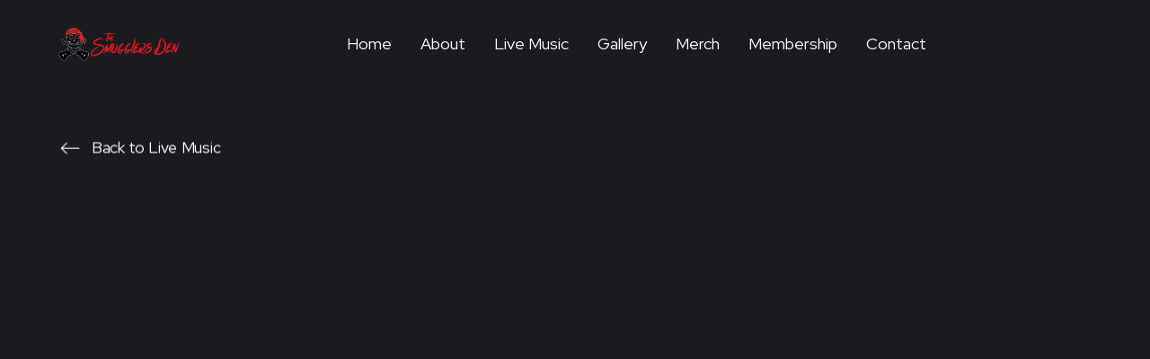

--- FILE ---
content_type: text/html
request_url: https://www.smuggsden.co.uk/live-events/open-mic-night-8
body_size: 5834
content:
<!DOCTYPE html><!-- Last Published: Tue Dec 09 2025 09:07:00 GMT+0000 (Coordinated Universal Time) --><html data-wf-domain="www.smuggsden.co.uk" data-wf-page="6165db87e89dba27b678fa58" data-wf-site="6165d936aca9982be359400e" lang="GB" data-wf-collection="6165db87e89dbad8e878fa56" data-wf-item-slug="open-mic-night-8"><head><meta charset="utf-8"/><title>Smugglers Den | Hullbridge | Live Music | Jam Night / Open Mic Night</title><meta content="Smugglers Den | Hullbridge | Live Music Venue | Wednesday Night is Open Mic Night" name="description"/><meta content="Smugglers Den | Hullbridge | Live Music | Jam Night / Open Mic Night" property="og:title"/><meta content="Smugglers Den | Hullbridge | Live Music Venue | Wednesday Night is Open Mic Night" property="og:description"/><meta content="https://cdn.prod.website-files.com/6165d937aca998ab6e59401d/61674e4195e6f6b534ca2fba_Open%20Mic%20Night.jpg" property="og:image"/><meta content="Smugglers Den | Hullbridge | Live Music | Jam Night / Open Mic Night" property="twitter:title"/><meta content="Smugglers Den | Hullbridge | Live Music Venue | Wednesday Night is Open Mic Night" property="twitter:description"/><meta content="https://cdn.prod.website-files.com/6165d937aca998ab6e59401d/61674e4195e6f6b534ca2fba_Open%20Mic%20Night.jpg" property="twitter:image"/><meta property="og:type" content="website"/><meta content="summary_large_image" name="twitter:card"/><meta content="width=device-width, initial-scale=1" name="viewport"/><meta content="hCP0i5O6Nsj2v5CNfDCj2zDmvMEpto0z8IALE13EY3U" name="google-site-verification"/><link href="https://cdn.prod.website-files.com/6165d936aca9982be359400e/css/smugglersden.shared.9dc29d9a5.min.css" rel="stylesheet" type="text/css"/><link href="https://fonts.googleapis.com" rel="preconnect"/><link href="https://fonts.gstatic.com" rel="preconnect" crossorigin="anonymous"/><script src="https://ajax.googleapis.com/ajax/libs/webfont/1.6.26/webfont.js" type="text/javascript"></script><script type="text/javascript">WebFont.load({  google: {    families: ["Lato:100,100italic,300,300italic,400,400italic,700,700italic,900,900italic","Exo:100,100italic,200,200italic,300,300italic,400,400italic,500,500italic,600,600italic,700,700italic,800,800italic,900,900italic","Red Hat Display:regular,500,700,900"]  }});</script><script type="text/javascript">!function(o,c){var n=c.documentElement,t=" w-mod-";n.className+=t+"js",("ontouchstart"in o||o.DocumentTouch&&c instanceof DocumentTouch)&&(n.className+=t+"touch")}(window,document);</script><link href="https://cdn.prod.website-files.com/6165d936aca9982be359400e/6166e40d16c7c7f26e657fb7_Favicon.jpg" rel="shortcut icon" type="image/x-icon"/><link href="https://cdn.prod.website-files.com/6165d936aca9982be359400e/6166e430eef8dc666571fa43_Webclip.jpg" rel="apple-touch-icon"/><script async="" src="https://www.googletagmanager.com/gtag/js?id=G-WVF73W645F"></script><script type="text/javascript">window.dataLayer = window.dataLayer || [];function gtag(){dataLayer.push(arguments);}gtag('js', new Date());gtag('config', 'G-WVF73W645F', {'anonymize_ip': false});</script><style>
body {
    -moz-osx-font-smoothing: grayscale;
    -webkit-font-smoothing: antialiased;
}
</style>
<!-- Global site tag (gtag.js) - Google Analytics -->
<script async src="https://www.googletagmanager.com/gtag/js?id=G-WVF73W645F"></script>
<script>
  window.dataLayer = window.dataLayer || [];
  function gtag(){dataLayer.push(arguments);}
  gtag('js', new Date());

  gtag('config', 'G-WVF73W645F');
</script>
<meta name="google-site-verification" content="hCP0i5O6Nsj2v5CNfDCj2zDmvMEpto0z8IALE13EY3U" />
<meta name="author" content="Funky Howler">
<script type="application/ld+json" class="schema.org—main">{"@context":"https://schema.org","@graph":[{"@type":"Organization","@id":"https://www.smuggsden.co.uk /#organization","name":"Smugglers Den Hullbridge - The home of live music","url":"https://www.smuggsden.co.uk/","sameAs":["https://www.facebook.com/www.smuggsden.co.uk/"],"logo":{"@type":"ImageObject","@id":"https://www.smuggsden.co.uk/#logo","url":"https://cdn.prod.website-files.com/6165d936aca9982be359400e/6165d981acfb4539772b69c4_Logo-2.png","caption":"Smugglers Den - Pub and Live Music"},"image":{"@id":"https://www.smuggsden.co.uk/#logo"}},{"@type":"WebSite","@id":"https://www.smuggsden.co.uk/#website","url":"https://www.smuggsden.co.uk/","name":"Smugglers Den Hullbridge - The home of live music"},{"@id":"https://www.smuggsden.co.uk /#organization"},{"@type":"WebPage","@id":"https://www.smuggsden.co.uk/#webpage","url":"https://www.smuggsden.co.uk/","inLanguage":"en-GB","name":"Smugglers Den Hullbridge - The home of live music","isPartOf":{"@id":"https://www.smuggsden.co.uk/#website"},"about":{"@id":"https://www.smuggsden.co.uk/#organization"},"datePublished":"2022-29-27T10:50:22+00:00","dateModified":"2022-29-27T13:31:35+00:00","description":"The Smugglers Den Hullbridge is a members club located on the bank of the beautiful River Crouch with views across the river to open countryside. The Smugglers Den is renowned for our live music events, recently voted as one of the top Open Mic venues in Essex. On Saturdays we are lucky to have a selection of the best live bands around, admission to these events is always free"}]}</script>
<script type="application/ld+json">{"@context": "http://schema.org/","@type": "Service","serviceType": "Pub with Live Music","provider": {"@type": "LocalBusiness","name": "Smugglers Den Hullbridge - The home of live music","image": "https://cdn.prod.website-files.com/6165d936aca9982be359400e/6165d981acfb4539772b69c4_Logo-2.png","address": {"@type": "PostalAddress","streetAddress": "315 Ferry Road, Hullbridge","addressLocality": "Essex","postalCode": "SS5 6NA","addressCountry": "United Kingdom" },"priceRange": "Depends upon what you drink!","telephone": "01702 233428" },"areaServed": {"@type": "Country","name": "England"}}</script>
<meta name=“robots” content=“noindex”><script type="text/javascript">window.__WEBFLOW_CURRENCY_SETTINGS = {"currencyCode":"GBP","symbol":"£","decimal":".","fractionDigits":2,"group":",","template":"{{wf {\"path\":\"symbol\",\"type\":\"PlainText\"} }} {{wf {\"path\":\"amount\",\"type\":\"CommercePrice\"} }} {{wf {\"path\":\"currencyCode\",\"type\":\"PlainText\"} }}","hideDecimalForWholeNumbers":false};</script></head><body><div class="page-wrapper"><div data-animation="default" class="header w-nav" data-easing2="ease" data-easing="ease" data-collapse="medium" data-w-id="58db7844-5919-d71b-dd74-2323ed8dffe9" role="banner" data-duration="400" id="Menu"><div class="container-default w-container"><div class="header-wrapper"><div class="w-layout-grid header-grid"><div id="w-node-_02b293cc-fd03-8c39-78c3-dfe63557a722-ed8dffe9" class="split-content header-right"><a href="/" class="brand-logo w-nav-brand"><img src="https://cdn.prod.website-files.com/6165d936aca9982be359400e/6165d981acfb4539772b69c4_Logo-2.png" alt="" class="logo"/></a><div class="nav-menu-wrapper"><nav role="navigation" class="nav-menu w-nav-menu"><ul role="list" class="header-navigation"><li class="nav-item-wrapper"><a href="/" class="nav-link">Home</a></li><li class="nav-item-wrapper"><a href="/about" class="nav-link">About</a></li><li class="nav-item-wrapper"><a href="/live-music" class="nav-link">Live Music</a></li><li class="nav-item-wrapper"><a href="/gallery" class="nav-link">Gallery</a></li><li class="nav-item-wrapper"><a href="/merch" class="nav-link">Merch</a></li><li class="nav-item-wrapper contact"><a data-w-id="afcdf40f-a105-138b-7880-dd328c32a912" href="#" class="nav-link">Membership</a></li><li class="nav-item-wrapper contact"><a href="/contact" class="nav-link">Contact</a></li></ul><div class="social-header"></div></nav><div class="menu-button w-nav-button"><div class="w-icon-nav-menu"></div></div></div></div></div></div></div></div><div class="section blog-post"><div class="container-default center w-container"><div class="arrow-container-blog-post larger"><a data-w-id="cbb6363f-0977-8142-0b3c-2acc0891a924" style="-webkit-transform:translate3d(0, 0, 0) scale3d(0.97, 0.97, 1) rotateX(0) rotateY(0) rotateZ(0) skew(0, 0);-moz-transform:translate3d(0, 0, 0) scale3d(0.97, 0.97, 1) rotateX(0) rotateY(0) rotateZ(0) skew(0, 0);-ms-transform:translate3d(0, 0, 0) scale3d(0.97, 0.97, 1) rotateX(0) rotateY(0) rotateZ(0) skew(0, 0);transform:translate3d(0, 0, 0) scale3d(0.97, 0.97, 1) rotateX(0) rotateY(0) rotateZ(0) skew(0, 0);opacity:1" href="/live-music" class="arrow-card-link-container link w-inline-block"><div style="-webkit-transform:translate3d(0px, 0, 0) scale3d(1, 1, 1) rotateX(0) rotateY(0) rotateZ(-180deg) skew(0, 0);-moz-transform:translate3d(0px, 0, 0) scale3d(1, 1, 1) rotateX(0) rotateY(0) rotateZ(-180deg) skew(0, 0);-ms-transform:translate3d(0px, 0, 0) scale3d(1, 1, 1) rotateX(0) rotateY(0) rotateZ(-180deg) skew(0, 0);transform:translate3d(0px, 0, 0) scale3d(1, 1, 1) rotateX(0) rotateY(0) rotateZ(-180deg) skew(0, 0)" class="arrow blog-post"></div><div>Back to Live Music</div></a></div><img data-w-id="cbb6363f-0977-8142-0b3c-2acc0891a929" alt="" style="-webkit-transform:translate3d(0, 0, 0) scale3d(0.97, 0.97, 1) rotateX(0) rotateY(0) rotateZ(0) skew(0, 0);-moz-transform:translate3d(0, 0, 0) scale3d(0.97, 0.97, 1) rotateX(0) rotateY(0) rotateZ(0) skew(0, 0);-ms-transform:translate3d(0, 0, 0) scale3d(0.97, 0.97, 1) rotateX(0) rotateY(0) rotateZ(0) skew(0, 0);transform:translate3d(0, 0, 0) scale3d(0.97, 0.97, 1) rotateX(0) rotateY(0) rotateZ(0) skew(0, 0);opacity:0" src="" class="blog-post-image centre w-dyn-bind-empty"/></div><div class="container-blog-post w-container"><div data-w-id="cbb6363f-0977-8142-0b3c-2acc0891a92b" style="-webkit-transform:translate3d(0, 0, 0) scale3d(0.97, 0.97, 1) rotateX(0) rotateY(0) rotateZ(0) skew(0, 0);-moz-transform:translate3d(0, 0, 0) scale3d(0.97, 0.97, 1) rotateX(0) rotateY(0) rotateZ(0) skew(0, 0);-ms-transform:translate3d(0, 0, 0) scale3d(0.97, 0.97, 1) rotateX(0) rotateY(0) rotateZ(0) skew(0, 0);transform:translate3d(0, 0, 0) scale3d(0.97, 0.97, 1) rotateX(0) rotateY(0) rotateZ(0) skew(0, 0);opacity:0" class="blog-post-top"><h1>Jam Night / Open Mic Night</h1><p>Wednesday Night is Open Mic Night</p></div><div data-w-id="cbb6363f-0977-8142-0b3c-2acc0891a935" style="opacity:0" class="divider blog-post"></div><div data-w-id="cbb6363f-0977-8142-0b3c-2acc0891a936" style="-webkit-transform:translate3d(0, 0, 0) scale3d(0.97, 0.97, 1) rotateX(0) rotateY(0) rotateZ(0) skew(0, 0);-moz-transform:translate3d(0, 0, 0) scale3d(0.97, 0.97, 1) rotateX(0) rotateY(0) rotateZ(0) skew(0, 0);-ms-transform:translate3d(0, 0, 0) scale3d(0.97, 0.97, 1) rotateX(0) rotateY(0) rotateZ(0) skew(0, 0);transform:translate3d(0, 0, 0) scale3d(0.97, 0.97, 1) rotateX(0) rotateY(0) rotateZ(0) skew(0, 0);opacity:0"><div class="rich-text w-dyn-bind-empty w-richtext"></div><div class="multi-images w-condition-invisible"><div class="w-dyn-list"><script type="text/x-wf-template" id="wf-template-13656faa-fc92-c647-6c63-9dd62aaea820">%3Cdiv%20role%3D%22listitem%22%20class%3D%22collection-item-3%20w-dyn-item%20w-dyn-repeater-item%22%3E%3Cimg%20src%3D%22%22%20loading%3D%22lazy%22%20alt%3D%22%22%20class%3D%22multi-images%20w-dyn-bind-empty%22%2F%3E%3C%2Fdiv%3E</script><div role="list" class="w-dyn-items w-dyn-hide"></div><div class="w-dyn-empty"><div>No items found.</div></div></div></div></div><div data-w-id="cbb6363f-0977-8142-0b3c-2acc0891a944" style="opacity:0" class="divider blog-post"></div><div data-w-id="cbb6363f-0977-8142-0b3c-2acc0891a945" style="-webkit-transform:translate3d(0, 0, 0) scale3d(0.97, 0.97, 1) rotateX(0) rotateY(0) rotateZ(0) skew(0, 0);-moz-transform:translate3d(0, 0, 0) scale3d(0.97, 0.97, 1) rotateX(0) rotateY(0) rotateZ(0) skew(0, 0);-ms-transform:translate3d(0, 0, 0) scale3d(0.97, 0.97, 1) rotateX(0) rotateY(0) rotateZ(0) skew(0, 0);transform:translate3d(0, 0, 0) scale3d(0.97, 0.97, 1) rotateX(0) rotateY(0) rotateZ(0) skew(0, 0);opacity:0" class="card author w-condition-invisible"><h3>About the band</h3><p class="w-dyn-bind-empty"></p><div class="blog-post-author-card-details"><a data-w-id="cbb6363f-0977-8142-0b3c-2acc0891a94b" href="#" class="blog-post-author-details w-inline-block"><div class="team-member-photo-container blog-post"><img alt="" src="https://cdn.prod.website-files.com/6165d937aca998ab6e59401d/61674e4195e6f6b534ca2fba_Open%20Mic%20Night.jpg" style="-webkit-transform:translate3d(0, 0, 0) scale3d(1, 1, 1) rotateX(0) rotateY(0) rotateZ(0) skew(0, 0);-moz-transform:translate3d(0, 0, 0) scale3d(1, 1, 1) rotateX(0) rotateY(0) rotateZ(0) skew(0, 0);-ms-transform:translate3d(0, 0, 0) scale3d(1, 1, 1) rotateX(0) rotateY(0) rotateZ(0) skew(0, 0);transform:translate3d(0, 0, 0) scale3d(1, 1, 1) rotateX(0) rotateY(0) rotateZ(0) skew(0, 0)" sizes="100vw" srcset="https://cdn.prod.website-files.com/6165d937aca998ab6e59401d/61674e4195e6f6b534ca2fba_Open%20Mic%20Night-p-500.jpeg 500w, https://cdn.prod.website-files.com/6165d937aca998ab6e59401d/61674e4195e6f6b534ca2fba_Open%20Mic%20Night.jpg 640w" class="team-member-photo"/></div><div><h4 style="opacity:1" class="blog-post-author-name w-condition-invisible">For more band information</h4><div class="blog-post-author-role w-condition-invisible">Click Here</div></div></a></div></div></div></div><footer data-w-id="1356e90d-e3a3-2953-9ae6-a897ae2f46c5" class="footer"><div class="container-default"><div class="w-layout-grid footer-top"><div><a href="#" class="footer-logo w-inline-block"><img src="https://cdn.prod.website-files.com/6165d936aca9982be359400e/6165d981acfb4539772b69c4_Logo-2.png" alt="" class="logo"/></a><p>The home of live music in a beautiful riverview surrounding. Open Mic Jams every 1<sup>st</sup> &amp; 3<sup>rd</sup> Wednesday, Karaoke every Friday &amp; Live Bands every Saturday &amp; Sunday night.</p></div><div id="w-node-_0cd7527f-2e4b-c43e-d289-25df62898544-ae2f46c5" class="footer-social-media-container"><div class="footer-social-subtitle">Our Social Channels</div><ul role="list" class="footer-social-media"><li class="footer-social-media-item"><a href="https://www.facebook.com/www.smuggsden.co.uk" class="social-icon facebook big"></a></li><li class="footer-social-media-item"><a href="https://www.instagram.com/explore/locations/807121146/smuggs-den/" class="social-icon instagram big"></a></li><li class="footer-social-media-item"><a title="Coming Soon" href="#" class="social-icon youtube big"></a></li></ul></div></div><div class="w-layout-grid footer-middle"><div><div class="menu-title">Menu</div><div class="menu-list-container"><ul role="list" class="footer-nav-list columns-1"><li class="menu-nav-list-item"><a href="/" class="menu-nav-list-link">Home</a></li><li class="menu-nav-list-item"><a href="/about" class="menu-nav-list-link">About Us</a></li><li class="menu-nav-list-item"><a href="/live-music" class="menu-nav-list-link">Live Music</a></li></ul><ul role="list" class="footer-nav-list"><li class="menu-nav-list-item"><a title="Gallery" href="/gallery" class="menu-nav-list-link">Gallery</a></li><li title="Coming Soon" class="menu-nav-list-item"><a href="/merch" class="menu-nav-list-link">Merch</a></li><li class="menu-nav-list-item"><a href="/contact" class="menu-nav-list-link">Contact</a></li></ul></div></div><div><div class="menu-title">Information</div><ul role="list" class="footer-nav-list columns-1"><li class="menu-nav-list-item"><a data-w-id="b8a2a2f5-4d79-acc2-880b-e35b838a7e64" href="#" class="menu-nav-list-link">Membership</a></li><li class="menu-nav-list-item"><a href="https://www.google.com/maps/place/The+Smugglers+Den/@51.6295205,0.6111241,17z/data=!3m2!4b1!5s0x47d8dcf9d351086d:0xb9161ad159772f88!4m5!3m4!1s0x47d8dcf79f778f35:0x8e7e16ed751365c2!8m2!3d51.6295172!4d0.6133128" target="_blank" class="menu-nav-list-link">Directions</a></li><li class="menu-nav-list-item"><a href="/utility-pages/privacy-cookie-policy" class="menu-nav-list-link">Privacy Policy</a></li></ul></div><div id="w-node-_9aa84a33-c74a-509f-06ff-25f778a16b35-ae2f46c5"><div class="menu-title">Upcoming Live Music</div><div><div class="w-dyn-list"><div class="w-dyn-empty"><div>No items found.</div></div></div><a data-w-id="cbe7037a-bcb8-1e08-9ad8-b90487257b57" href="/live-music" class="link-arrow-container mg-top-40px vertical w-inline-block"><div class="arrow-link-text">Live Music Every Saturdays &amp; Sundays Night</div><div class="arrow-icon small"></div></a></div></div></div><div class="w-layout-grid footer-bottom"><div><div class="footer-copyright">Copyright 2021 © Smugglers Den | Website designed by <a href="https://www.funkyhowler.com.com/" title="Funky Howler">Funky Howler</a> <a href="https://webflow.com/"></a></div></div><div><ul role="list" class="footer-social-media bottom"><li class="footer-social-media-item bottom"><a href="https://www.facebook.com/www.smuggsden.co.uk" class="social-icon facebook"></a></li><li class="footer-social-media-item bottom"><a href="https://www.instagram.com/explore/locations/807121146/smuggs-den/" class="social-icon instagram"></a></li><li class="footer-social-media-item bottom"><a href="https://www.youtube.com/" class="social-icon youtube"></a></li></ul></div></div></div></footer><div class="back-to-top"><div id="Top" class="top-2"></div><a href="#Menu" class="top-button w-inline-block"></a></div><div class="membership-pop-up enquire-today"><div data-w-id="75e0add4-f72c-e721-eda9-adada74fe966" class="close-pop-up"></div><div class="form-contact fluid device"><div class="w-form"><form id="wf-form-Enquire-Today-Form" name="wf-form-Enquire-Today-Form" data-name="Enquire Today Form" method="get" data-wf-page-id="6165db87e89dba27b678fa58" data-wf-element-id="75e0add4-f72c-e721-eda9-adada74fe969"><div class="section-title-block inbox"><h1 class="section-title-2">Want to be a member?</h1><div class="sub-title centre donate">Live Music @ Smugglers Den</div></div><input class="paragraph-4 text-field second white w-input" maxlength="256" name="Enter-Your-Name-2" data-name="Enter Your Name 2" placeholder="Enter Your Name" type="text" id="Enter-Your-Name-2" required=""/><input class="paragraph-4 text-field second w-input" maxlength="256" name="Enter-Your-Email-Address-4" data-name="Enter Your Email Address 4" placeholder="Enter Your Email Address" type="email" id="Enter-Your-Email-Address-4" required=""/><input class="paragraph-4 text-field second w-input" maxlength="256" name="Enter-Your-Telephone-Number-2" data-name="Enter Your Telephone Number 2" placeholder="Enter Your Telephone Number" type="tel" id="Enter-Your-Telephone-Number-2" required=""/><label for="" class="paragraph-4 text-field no-line margin smaller">Accept marketing communications from Smugglers Den.</label><label class="radio-button-field-3 w-radio"><input id="Yes" name="Accept-Marketing-Communications-From-Desktop-Funding" data-name="Accept Marketing Communications From Desktop Funding?" type="radio" class="w-form-formradioinput w-radio-input" value="Yes"/><span for="Yes" class="radio-button-label-2 w-form-label">Yes</span></label><label class="radio-button-field-4 w-radio"><input id="No" name="Accept-marketing-communications-from-Desktop-Funding" data-name="Accept marketing communications from Desktop Funding." type="radio" class="w-form-formradioinput w-radio-input" value="No"/><span for="No" class="radio-button-label w-form-label">No</span></label><input type="submit" data-wait="Please wait..." class="button move-up colour no-hover full sand w-button" value="Membership Enquiry"/></form><div class="w-form-done"><div>Thank you! Your submission has been received!</div></div><div class="w-form-fail"><div>Oops! Something went wrong while submitting the form.</div></div></div></div></div></div><script src="https://d3e54v103j8qbb.cloudfront.net/js/jquery-3.5.1.min.dc5e7f18c8.js?site=6165d936aca9982be359400e" type="text/javascript" integrity="sha256-9/aliU8dGd2tb6OSsuzixeV4y/faTqgFtohetphbbj0=" crossorigin="anonymous"></script><script src="https://cdn.prod.website-files.com/6165d936aca9982be359400e/js/smugglersden.schunk.1a807f015b216e46.js" type="text/javascript"></script><script src="https://cdn.prod.website-files.com/6165d936aca9982be359400e/js/smugglersden.schunk.5401c725960c904b.js" type="text/javascript"></script><script src="https://cdn.prod.website-files.com/6165d936aca9982be359400e/js/smugglersden.2e0944d3.3db6d73fba16b376.js" type="text/javascript"></script></body></html>

--- FILE ---
content_type: text/css
request_url: https://cdn.prod.website-files.com/6165d936aca9982be359400e/css/smugglersden.shared.9dc29d9a5.min.css
body_size: 25637
content:
html{-webkit-text-size-adjust:100%;-ms-text-size-adjust:100%;font-family:sans-serif}body{margin:0}article,aside,details,figcaption,figure,footer,header,hgroup,main,menu,nav,section,summary{display:block}audio,canvas,progress,video{vertical-align:baseline;display:inline-block}audio:not([controls]){height:0;display:none}[hidden],template{display:none}a{background-color:#0000}a:active,a:hover{outline:0}abbr[title]{border-bottom:1px dotted}b,strong{font-weight:700}dfn{font-style:italic}h1{margin:.67em 0;font-size:2em}mark{color:#000;background:#ff0}small{font-size:80%}sub,sup{vertical-align:baseline;font-size:75%;line-height:0;position:relative}sup{top:-.5em}sub{bottom:-.25em}img{border:0}svg:not(:root){overflow:hidden}hr{box-sizing:content-box;height:0}pre{overflow:auto}code,kbd,pre,samp{font-family:monospace;font-size:1em}button,input,optgroup,select,textarea{color:inherit;font:inherit;margin:0}button{overflow:visible}button,select{text-transform:none}button,html input[type=button],input[type=reset]{-webkit-appearance:button;cursor:pointer}button[disabled],html input[disabled]{cursor:default}button::-moz-focus-inner,input::-moz-focus-inner{border:0;padding:0}input{line-height:normal}input[type=checkbox],input[type=radio]{box-sizing:border-box;padding:0}input[type=number]::-webkit-inner-spin-button,input[type=number]::-webkit-outer-spin-button{height:auto}input[type=search]{-webkit-appearance:none}input[type=search]::-webkit-search-cancel-button,input[type=search]::-webkit-search-decoration{-webkit-appearance:none}legend{border:0;padding:0}textarea{overflow:auto}optgroup{font-weight:700}table{border-collapse:collapse;border-spacing:0}td,th{padding:0}@font-face{font-family:webflow-icons;src:url([data-uri])format("truetype");font-weight:400;font-style:normal}[class^=w-icon-],[class*=\ w-icon-]{speak:none;font-variant:normal;text-transform:none;-webkit-font-smoothing:antialiased;-moz-osx-font-smoothing:grayscale;font-style:normal;font-weight:400;line-height:1;font-family:webflow-icons!important}.w-icon-slider-right:before{content:""}.w-icon-slider-left:before{content:""}.w-icon-nav-menu:before{content:""}.w-icon-arrow-down:before,.w-icon-dropdown-toggle:before{content:""}.w-icon-file-upload-remove:before{content:""}.w-icon-file-upload-icon:before{content:""}*{box-sizing:border-box}html{height:100%}body{color:#333;background-color:#fff;min-height:100%;margin:0;font-family:Arial,sans-serif;font-size:14px;line-height:20px}img{vertical-align:middle;max-width:100%;display:inline-block}html.w-mod-touch *{background-attachment:scroll!important}.w-block{display:block}.w-inline-block{max-width:100%;display:inline-block}.w-clearfix:before,.w-clearfix:after{content:" ";grid-area:1/1/2/2;display:table}.w-clearfix:after{clear:both}.w-hidden{display:none}.w-button{color:#fff;line-height:inherit;cursor:pointer;background-color:#3898ec;border:0;border-radius:0;padding:9px 15px;text-decoration:none;display:inline-block}input.w-button{-webkit-appearance:button}html[data-w-dynpage] [data-w-cloak]{color:#0000!important}.w-code-block{margin:unset}pre.w-code-block code{all:inherit}.w-optimization{display:contents}.w-webflow-badge,.w-webflow-badge>img{box-sizing:unset;width:unset;height:unset;max-height:unset;max-width:unset;min-height:unset;min-width:unset;margin:unset;padding:unset;float:unset;clear:unset;border:unset;border-radius:unset;background:unset;background-image:unset;background-position:unset;background-size:unset;background-repeat:unset;background-origin:unset;background-clip:unset;background-attachment:unset;background-color:unset;box-shadow:unset;transform:unset;direction:unset;font-family:unset;font-weight:unset;color:unset;font-size:unset;line-height:unset;font-style:unset;font-variant:unset;text-align:unset;letter-spacing:unset;-webkit-text-decoration:unset;text-decoration:unset;text-indent:unset;text-transform:unset;list-style-type:unset;text-shadow:unset;vertical-align:unset;cursor:unset;white-space:unset;word-break:unset;word-spacing:unset;word-wrap:unset;transition:unset}.w-webflow-badge{white-space:nowrap;cursor:pointer;box-shadow:0 0 0 1px #0000001a,0 1px 3px #0000001a;visibility:visible!important;opacity:1!important;z-index:2147483647!important;color:#aaadb0!important;overflow:unset!important;background-color:#fff!important;border-radius:3px!important;width:auto!important;height:auto!important;margin:0!important;padding:6px!important;font-size:12px!important;line-height:14px!important;text-decoration:none!important;display:inline-block!important;position:fixed!important;inset:auto 12px 12px auto!important;transform:none!important}.w-webflow-badge>img{position:unset;visibility:unset!important;opacity:1!important;vertical-align:middle!important;display:inline-block!important}h1,h2,h3,h4,h5,h6{margin-bottom:10px;font-weight:700}h1{margin-top:20px;font-size:38px;line-height:44px}h2{margin-top:20px;font-size:32px;line-height:36px}h3{margin-top:20px;font-size:24px;line-height:30px}h4{margin-top:10px;font-size:18px;line-height:24px}h5{margin-top:10px;font-size:14px;line-height:20px}h6{margin-top:10px;font-size:12px;line-height:18px}p{margin-top:0;margin-bottom:10px}blockquote{border-left:5px solid #e2e2e2;margin:0 0 10px;padding:10px 20px;font-size:18px;line-height:22px}figure{margin:0 0 10px}ul,ol{margin-top:0;margin-bottom:10px;padding-left:40px}.w-list-unstyled{padding-left:0;list-style:none}.w-embed:before,.w-embed:after{content:" ";grid-area:1/1/2/2;display:table}.w-embed:after{clear:both}.w-video{width:100%;padding:0;position:relative}.w-video iframe,.w-video object,.w-video embed{border:none;width:100%;height:100%;position:absolute;top:0;left:0}fieldset{border:0;margin:0;padding:0}button,[type=button],[type=reset]{cursor:pointer;-webkit-appearance:button;border:0}.w-form{margin:0 0 15px}.w-form-done{text-align:center;background-color:#ddd;padding:20px;display:none}.w-form-fail{background-color:#ffdede;margin-top:10px;padding:10px;display:none}label{margin-bottom:5px;font-weight:700;display:block}.w-input,.w-select{color:#333;vertical-align:middle;background-color:#fff;border:1px solid #ccc;width:100%;height:38px;margin-bottom:10px;padding:8px 12px;font-size:14px;line-height:1.42857;display:block}.w-input::placeholder,.w-select::placeholder{color:#999}.w-input:focus,.w-select:focus{border-color:#3898ec;outline:0}.w-input[disabled],.w-select[disabled],.w-input[readonly],.w-select[readonly],fieldset[disabled] .w-input,fieldset[disabled] .w-select{cursor:not-allowed}.w-input[disabled]:not(.w-input-disabled),.w-select[disabled]:not(.w-input-disabled),.w-input[readonly],.w-select[readonly],fieldset[disabled]:not(.w-input-disabled) .w-input,fieldset[disabled]:not(.w-input-disabled) .w-select{background-color:#eee}textarea.w-input,textarea.w-select{height:auto}.w-select{background-color:#f3f3f3}.w-select[multiple]{height:auto}.w-form-label{cursor:pointer;margin-bottom:0;font-weight:400;display:inline-block}.w-radio{margin-bottom:5px;padding-left:20px;display:block}.w-radio:before,.w-radio:after{content:" ";grid-area:1/1/2/2;display:table}.w-radio:after{clear:both}.w-radio-input{float:left;margin:3px 0 0 -20px;line-height:normal}.w-file-upload{margin-bottom:10px;display:block}.w-file-upload-input{opacity:0;z-index:-100;width:.1px;height:.1px;position:absolute;overflow:hidden}.w-file-upload-default,.w-file-upload-uploading,.w-file-upload-success{color:#333;display:inline-block}.w-file-upload-error{margin-top:10px;display:block}.w-file-upload-default.w-hidden,.w-file-upload-uploading.w-hidden,.w-file-upload-error.w-hidden,.w-file-upload-success.w-hidden{display:none}.w-file-upload-uploading-btn{cursor:pointer;background-color:#fafafa;border:1px solid #ccc;margin:0;padding:8px 12px;font-size:14px;font-weight:400;display:flex}.w-file-upload-file{background-color:#fafafa;border:1px solid #ccc;flex-grow:1;justify-content:space-between;margin:0;padding:8px 9px 8px 11px;display:flex}.w-file-upload-file-name{font-size:14px;font-weight:400;display:block}.w-file-remove-link{cursor:pointer;width:auto;height:auto;margin-top:3px;margin-left:10px;padding:3px;display:block}.w-icon-file-upload-remove{margin:auto;font-size:10px}.w-file-upload-error-msg{color:#ea384c;padding:2px 0;display:inline-block}.w-file-upload-info{padding:0 12px;line-height:38px;display:inline-block}.w-file-upload-label{cursor:pointer;background-color:#fafafa;border:1px solid #ccc;margin:0;padding:8px 12px;font-size:14px;font-weight:400;display:inline-block}.w-icon-file-upload-icon,.w-icon-file-upload-uploading{width:20px;margin-right:8px;display:inline-block}.w-icon-file-upload-uploading{height:20px}.w-container{max-width:940px;margin-left:auto;margin-right:auto}.w-container:before,.w-container:after{content:" ";grid-area:1/1/2/2;display:table}.w-container:after{clear:both}.w-container .w-row{margin-left:-10px;margin-right:-10px}.w-row:before,.w-row:after{content:" ";grid-area:1/1/2/2;display:table}.w-row:after{clear:both}.w-row .w-row{margin-left:0;margin-right:0}.w-col{float:left;width:100%;min-height:1px;padding-left:10px;padding-right:10px;position:relative}.w-col .w-col{padding-left:0;padding-right:0}.w-col-1{width:8.33333%}.w-col-2{width:16.6667%}.w-col-3{width:25%}.w-col-4{width:33.3333%}.w-col-5{width:41.6667%}.w-col-6{width:50%}.w-col-7{width:58.3333%}.w-col-8{width:66.6667%}.w-col-9{width:75%}.w-col-10{width:83.3333%}.w-col-11{width:91.6667%}.w-col-12{width:100%}.w-hidden-main{display:none!important}@media screen and (max-width:991px){.w-container{max-width:728px}.w-hidden-main{display:inherit!important}.w-hidden-medium{display:none!important}.w-col-medium-1{width:8.33333%}.w-col-medium-2{width:16.6667%}.w-col-medium-3{width:25%}.w-col-medium-4{width:33.3333%}.w-col-medium-5{width:41.6667%}.w-col-medium-6{width:50%}.w-col-medium-7{width:58.3333%}.w-col-medium-8{width:66.6667%}.w-col-medium-9{width:75%}.w-col-medium-10{width:83.3333%}.w-col-medium-11{width:91.6667%}.w-col-medium-12{width:100%}.w-col-stack{width:100%;left:auto;right:auto}}@media screen and (max-width:767px){.w-hidden-main,.w-hidden-medium{display:inherit!important}.w-hidden-small{display:none!important}.w-row,.w-container .w-row{margin-left:0;margin-right:0}.w-col{width:100%;left:auto;right:auto}.w-col-small-1{width:8.33333%}.w-col-small-2{width:16.6667%}.w-col-small-3{width:25%}.w-col-small-4{width:33.3333%}.w-col-small-5{width:41.6667%}.w-col-small-6{width:50%}.w-col-small-7{width:58.3333%}.w-col-small-8{width:66.6667%}.w-col-small-9{width:75%}.w-col-small-10{width:83.3333%}.w-col-small-11{width:91.6667%}.w-col-small-12{width:100%}}@media screen and (max-width:479px){.w-container{max-width:none}.w-hidden-main,.w-hidden-medium,.w-hidden-small{display:inherit!important}.w-hidden-tiny{display:none!important}.w-col{width:100%}.w-col-tiny-1{width:8.33333%}.w-col-tiny-2{width:16.6667%}.w-col-tiny-3{width:25%}.w-col-tiny-4{width:33.3333%}.w-col-tiny-5{width:41.6667%}.w-col-tiny-6{width:50%}.w-col-tiny-7{width:58.3333%}.w-col-tiny-8{width:66.6667%}.w-col-tiny-9{width:75%}.w-col-tiny-10{width:83.3333%}.w-col-tiny-11{width:91.6667%}.w-col-tiny-12{width:100%}}.w-widget{position:relative}.w-widget-map{width:100%;height:400px}.w-widget-map label{width:auto;display:inline}.w-widget-map img{max-width:inherit}.w-widget-map .gm-style-iw{text-align:center}.w-widget-map .gm-style-iw>button{display:none!important}.w-widget-twitter{overflow:hidden}.w-widget-twitter-count-shim{vertical-align:top;text-align:center;background:#fff;border:1px solid #758696;border-radius:3px;width:28px;height:20px;display:inline-block;position:relative}.w-widget-twitter-count-shim *{pointer-events:none;-webkit-user-select:none;user-select:none}.w-widget-twitter-count-shim .w-widget-twitter-count-inner{text-align:center;color:#999;font-family:serif;font-size:15px;line-height:12px;position:relative}.w-widget-twitter-count-shim .w-widget-twitter-count-clear{display:block;position:relative}.w-widget-twitter-count-shim.w--large{width:36px;height:28px}.w-widget-twitter-count-shim.w--large .w-widget-twitter-count-inner{font-size:18px;line-height:18px}.w-widget-twitter-count-shim:not(.w--vertical){margin-left:5px;margin-right:8px}.w-widget-twitter-count-shim:not(.w--vertical).w--large{margin-left:6px}.w-widget-twitter-count-shim:not(.w--vertical):before,.w-widget-twitter-count-shim:not(.w--vertical):after{content:" ";pointer-events:none;border:solid #0000;width:0;height:0;position:absolute;top:50%;left:0}.w-widget-twitter-count-shim:not(.w--vertical):before{border-width:4px;border-color:#75869600 #5d6c7b #75869600 #75869600;margin-top:-4px;margin-left:-9px}.w-widget-twitter-count-shim:not(.w--vertical).w--large:before{border-width:5px;margin-top:-5px;margin-left:-10px}.w-widget-twitter-count-shim:not(.w--vertical):after{border-width:4px;border-color:#fff0 #fff #fff0 #fff0;margin-top:-4px;margin-left:-8px}.w-widget-twitter-count-shim:not(.w--vertical).w--large:after{border-width:5px;margin-top:-5px;margin-left:-9px}.w-widget-twitter-count-shim.w--vertical{width:61px;height:33px;margin-bottom:8px}.w-widget-twitter-count-shim.w--vertical:before,.w-widget-twitter-count-shim.w--vertical:after{content:" ";pointer-events:none;border:solid #0000;width:0;height:0;position:absolute;top:100%;left:50%}.w-widget-twitter-count-shim.w--vertical:before{border-width:5px;border-color:#5d6c7b #75869600 #75869600;margin-left:-5px}.w-widget-twitter-count-shim.w--vertical:after{border-width:4px;border-color:#fff #fff0 #fff0;margin-left:-4px}.w-widget-twitter-count-shim.w--vertical .w-widget-twitter-count-inner{font-size:18px;line-height:22px}.w-widget-twitter-count-shim.w--vertical.w--large{width:76px}.w-background-video{color:#fff;height:500px;position:relative;overflow:hidden}.w-background-video>video{object-fit:cover;z-index:-100;background-position:50%;background-size:cover;width:100%;height:100%;margin:auto;position:absolute;inset:-100%}.w-background-video>video::-webkit-media-controls-start-playback-button{-webkit-appearance:none;display:none!important}.w-background-video--control{background-color:#0000;padding:0;position:absolute;bottom:1em;right:1em}.w-background-video--control>[hidden]{display:none!important}.w-slider{text-align:center;clear:both;-webkit-tap-highlight-color:#0000;tap-highlight-color:#0000;background:#ddd;height:300px;position:relative}.w-slider-mask{z-index:1;white-space:nowrap;height:100%;display:block;position:relative;left:0;right:0;overflow:hidden}.w-slide{vertical-align:top;white-space:normal;text-align:left;width:100%;height:100%;display:inline-block;position:relative}.w-slider-nav{z-index:2;text-align:center;-webkit-tap-highlight-color:#0000;tap-highlight-color:#0000;height:40px;margin:auto;padding-top:10px;position:absolute;inset:auto 0 0}.w-slider-nav.w-round>div{border-radius:100%}.w-slider-nav.w-num>div{font-size:inherit;line-height:inherit;width:auto;height:auto;padding:.2em .5em}.w-slider-nav.w-shadow>div{box-shadow:0 0 3px #3336}.w-slider-nav-invert{color:#fff}.w-slider-nav-invert>div{background-color:#2226}.w-slider-nav-invert>div.w-active{background-color:#222}.w-slider-dot{cursor:pointer;background-color:#fff6;width:1em;height:1em;margin:0 3px .5em;transition:background-color .1s,color .1s;display:inline-block;position:relative}.w-slider-dot.w-active{background-color:#fff}.w-slider-dot:focus{outline:none;box-shadow:0 0 0 2px #fff}.w-slider-dot:focus.w-active{box-shadow:none}.w-slider-arrow-left,.w-slider-arrow-right{cursor:pointer;color:#fff;-webkit-tap-highlight-color:#0000;tap-highlight-color:#0000;-webkit-user-select:none;user-select:none;width:80px;margin:auto;font-size:40px;position:absolute;inset:0;overflow:hidden}.w-slider-arrow-left [class^=w-icon-],.w-slider-arrow-right [class^=w-icon-],.w-slider-arrow-left [class*=\ w-icon-],.w-slider-arrow-right [class*=\ w-icon-]{position:absolute}.w-slider-arrow-left:focus,.w-slider-arrow-right:focus{outline:0}.w-slider-arrow-left{z-index:3;right:auto}.w-slider-arrow-right{z-index:4;left:auto}.w-icon-slider-left,.w-icon-slider-right{width:1em;height:1em;margin:auto;inset:0}.w-slider-aria-label{clip:rect(0 0 0 0);border:0;width:1px;height:1px;margin:-1px;padding:0;position:absolute;overflow:hidden}.w-slider-force-show{display:block!important}.w-dropdown{text-align:left;z-index:900;margin-left:auto;margin-right:auto;display:inline-block;position:relative}.w-dropdown-btn,.w-dropdown-toggle,.w-dropdown-link{vertical-align:top;color:#222;text-align:left;white-space:nowrap;margin-left:auto;margin-right:auto;padding:20px;text-decoration:none;position:relative}.w-dropdown-toggle{-webkit-user-select:none;user-select:none;cursor:pointer;padding-right:40px;display:inline-block}.w-dropdown-toggle:focus{outline:0}.w-icon-dropdown-toggle{width:1em;height:1em;margin:auto 20px auto auto;position:absolute;top:0;bottom:0;right:0}.w-dropdown-list{background:#ddd;min-width:100%;display:none;position:absolute}.w-dropdown-list.w--open{display:block}.w-dropdown-link{color:#222;padding:10px 20px;display:block}.w-dropdown-link.w--current{color:#0082f3}.w-dropdown-link:focus{outline:0}@media screen and (max-width:767px){.w-nav-brand{padding-left:10px}}.w-lightbox-backdrop{cursor:auto;letter-spacing:normal;text-indent:0;text-shadow:none;text-transform:none;visibility:visible;white-space:normal;word-break:normal;word-spacing:normal;word-wrap:normal;color:#fff;text-align:center;z-index:2000;opacity:0;-webkit-user-select:none;-moz-user-select:none;-webkit-tap-highlight-color:transparent;background:#000000e6;outline:0;font-family:Helvetica Neue,Helvetica,Ubuntu,Segoe UI,Verdana,sans-serif;font-size:17px;font-style:normal;font-weight:300;line-height:1.2;list-style:disc;position:fixed;inset:0;-webkit-transform:translate(0)}.w-lightbox-backdrop,.w-lightbox-container{-webkit-overflow-scrolling:touch;height:100%;overflow:auto}.w-lightbox-content{height:100vh;position:relative;overflow:hidden}.w-lightbox-view{opacity:0;width:100vw;height:100vh;position:absolute}.w-lightbox-view:before{content:"";height:100vh}.w-lightbox-group,.w-lightbox-group .w-lightbox-view,.w-lightbox-group .w-lightbox-view:before{height:86vh}.w-lightbox-frame,.w-lightbox-view:before{vertical-align:middle;display:inline-block}.w-lightbox-figure{margin:0;position:relative}.w-lightbox-group .w-lightbox-figure{cursor:pointer}.w-lightbox-img{width:auto;max-width:none;height:auto}.w-lightbox-image{float:none;max-width:100vw;max-height:100vh;display:block}.w-lightbox-group .w-lightbox-image{max-height:86vh}.w-lightbox-caption{text-align:left;text-overflow:ellipsis;white-space:nowrap;background:#0006;padding:.5em 1em;position:absolute;bottom:0;left:0;right:0;overflow:hidden}.w-lightbox-embed{width:100%;height:100%;position:absolute;inset:0}.w-lightbox-control{cursor:pointer;background-position:50%;background-repeat:no-repeat;background-size:24px;width:4em;transition:all .3s;position:absolute;top:0}.w-lightbox-left{background-image:url([data-uri]);display:none;bottom:0;left:0}.w-lightbox-right{background-image:url([data-uri]);display:none;bottom:0;right:0}.w-lightbox-close{background-image:url([data-uri]);background-size:18px;height:2.6em;right:0}.w-lightbox-strip{white-space:nowrap;padding:0 1vh;line-height:0;position:absolute;bottom:0;left:0;right:0;overflow:auto hidden}.w-lightbox-item{box-sizing:content-box;cursor:pointer;width:10vh;padding:2vh 1vh;display:inline-block;-webkit-transform:translate(0,0)}.w-lightbox-active{opacity:.3}.w-lightbox-thumbnail{background:#222;height:10vh;position:relative;overflow:hidden}.w-lightbox-thumbnail-image{position:absolute;top:0;left:0}.w-lightbox-thumbnail .w-lightbox-tall{width:100%;top:50%;transform:translateY(-50%)}.w-lightbox-thumbnail .w-lightbox-wide{height:100%;left:50%;transform:translate(-50%)}.w-lightbox-spinner{box-sizing:border-box;border:5px solid #0006;border-radius:50%;width:40px;height:40px;margin-top:-20px;margin-left:-20px;animation:.8s linear infinite spin;position:absolute;top:50%;left:50%}.w-lightbox-spinner:after{content:"";border:3px solid #0000;border-bottom-color:#fff;border-radius:50%;position:absolute;inset:-4px}.w-lightbox-hide{display:none}.w-lightbox-noscroll{overflow:hidden}@media (min-width:768px){.w-lightbox-content{height:96vh;margin-top:2vh}.w-lightbox-view,.w-lightbox-view:before{height:96vh}.w-lightbox-group,.w-lightbox-group .w-lightbox-view,.w-lightbox-group .w-lightbox-view:before{height:84vh}.w-lightbox-image{max-width:96vw;max-height:96vh}.w-lightbox-group .w-lightbox-image{max-width:82.3vw;max-height:84vh}.w-lightbox-left,.w-lightbox-right{opacity:.5;display:block}.w-lightbox-close{opacity:.8}.w-lightbox-control:hover{opacity:1}}.w-lightbox-inactive,.w-lightbox-inactive:hover{opacity:0}.w-richtext:before,.w-richtext:after{content:" ";grid-area:1/1/2/2;display:table}.w-richtext:after{clear:both}.w-richtext[contenteditable=true]:before,.w-richtext[contenteditable=true]:after{white-space:initial}.w-richtext ol,.w-richtext ul{overflow:hidden}.w-richtext .w-richtext-figure-selected.w-richtext-figure-type-video div:after,.w-richtext .w-richtext-figure-selected[data-rt-type=video] div:after,.w-richtext .w-richtext-figure-selected.w-richtext-figure-type-image div,.w-richtext .w-richtext-figure-selected[data-rt-type=image] div{outline:2px solid #2895f7}.w-richtext figure.w-richtext-figure-type-video>div:after,.w-richtext figure[data-rt-type=video]>div:after{content:"";display:none;position:absolute;inset:0}.w-richtext figure{max-width:60%;position:relative}.w-richtext figure>div:before{cursor:default!important}.w-richtext figure img{width:100%}.w-richtext figure figcaption.w-richtext-figcaption-placeholder{opacity:.6}.w-richtext figure div{color:#0000;font-size:0}.w-richtext figure.w-richtext-figure-type-image,.w-richtext figure[data-rt-type=image]{display:table}.w-richtext figure.w-richtext-figure-type-image>div,.w-richtext figure[data-rt-type=image]>div{display:inline-block}.w-richtext figure.w-richtext-figure-type-image>figcaption,.w-richtext figure[data-rt-type=image]>figcaption{caption-side:bottom;display:table-caption}.w-richtext figure.w-richtext-figure-type-video,.w-richtext figure[data-rt-type=video]{width:60%;height:0}.w-richtext figure.w-richtext-figure-type-video iframe,.w-richtext figure[data-rt-type=video] iframe{width:100%;height:100%;position:absolute;top:0;left:0}.w-richtext figure.w-richtext-figure-type-video>div,.w-richtext figure[data-rt-type=video]>div{width:100%}.w-richtext figure.w-richtext-align-center{clear:both;margin-left:auto;margin-right:auto}.w-richtext figure.w-richtext-align-center.w-richtext-figure-type-image>div,.w-richtext figure.w-richtext-align-center[data-rt-type=image]>div{max-width:100%}.w-richtext figure.w-richtext-align-normal{clear:both}.w-richtext figure.w-richtext-align-fullwidth{text-align:center;clear:both;width:100%;max-width:100%;margin-left:auto;margin-right:auto;display:block}.w-richtext figure.w-richtext-align-fullwidth>div{padding-bottom:inherit;display:inline-block}.w-richtext figure.w-richtext-align-fullwidth>figcaption{display:block}.w-richtext figure.w-richtext-align-floatleft{float:left;clear:none;margin-right:15px}.w-richtext figure.w-richtext-align-floatright{float:right;clear:none;margin-left:15px}.w-nav{z-index:1000;background:#ddd;position:relative}.w-nav:before,.w-nav:after{content:" ";grid-area:1/1/2/2;display:table}.w-nav:after{clear:both}.w-nav-brand{float:left;color:#333;text-decoration:none;position:relative}.w-nav-link{vertical-align:top;color:#222;text-align:left;margin-left:auto;margin-right:auto;padding:20px;text-decoration:none;display:inline-block;position:relative}.w-nav-link.w--current{color:#0082f3}.w-nav-menu{float:right;position:relative}[data-nav-menu-open]{text-align:center;background:#c8c8c8;min-width:200px;position:absolute;top:100%;left:0;right:0;overflow:visible;display:block!important}.w--nav-link-open{display:block;position:relative}.w-nav-overlay{width:100%;display:none;position:absolute;top:100%;left:0;right:0;overflow:hidden}.w-nav-overlay [data-nav-menu-open]{top:0}.w-nav[data-animation=over-left] .w-nav-overlay{width:auto}.w-nav[data-animation=over-left] .w-nav-overlay,.w-nav[data-animation=over-left] [data-nav-menu-open]{z-index:1;top:0;right:auto}.w-nav[data-animation=over-right] .w-nav-overlay{width:auto}.w-nav[data-animation=over-right] .w-nav-overlay,.w-nav[data-animation=over-right] [data-nav-menu-open]{z-index:1;top:0;left:auto}.w-nav-button{float:right;cursor:pointer;-webkit-tap-highlight-color:#0000;tap-highlight-color:#0000;-webkit-user-select:none;user-select:none;padding:18px;font-size:24px;display:none;position:relative}.w-nav-button:focus{outline:0}.w-nav-button.w--open{color:#fff;background-color:#c8c8c8}.w-nav[data-collapse=all] .w-nav-menu{display:none}.w-nav[data-collapse=all] .w-nav-button,.w--nav-dropdown-open,.w--nav-dropdown-toggle-open{display:block}.w--nav-dropdown-list-open{position:static}@media screen and (max-width:991px){.w-nav[data-collapse=medium] .w-nav-menu{display:none}.w-nav[data-collapse=medium] .w-nav-button{display:block}}@media screen and (max-width:767px){.w-nav[data-collapse=small] .w-nav-menu{display:none}.w-nav[data-collapse=small] .w-nav-button{display:block}.w-nav-brand{padding-left:10px}}@media screen and (max-width:479px){.w-nav[data-collapse=tiny] .w-nav-menu{display:none}.w-nav[data-collapse=tiny] .w-nav-button{display:block}}.w-tabs{position:relative}.w-tabs:before,.w-tabs:after{content:" ";grid-area:1/1/2/2;display:table}.w-tabs:after{clear:both}.w-tab-menu{position:relative}.w-tab-link{vertical-align:top;text-align:left;cursor:pointer;color:#222;background-color:#ddd;padding:9px 30px;text-decoration:none;display:inline-block;position:relative}.w-tab-link.w--current{background-color:#c8c8c8}.w-tab-link:focus{outline:0}.w-tab-content{display:block;position:relative;overflow:hidden}.w-tab-pane{display:none;position:relative}.w--tab-active{display:block}@media screen and (max-width:479px){.w-tab-link{display:block}}.w-ix-emptyfix:after{content:""}@keyframes spin{0%{transform:rotate(0)}to{transform:rotate(360deg)}}.w-dyn-empty{background-color:#ddd;padding:10px}.w-dyn-hide,.w-dyn-bind-empty,.w-condition-invisible{display:none!important}.wf-layout-layout{display:grid}@font-face{font-family:Icons Font;src:url(https://cdn.prod.website-files.com/6165d936aca9982be359400e/6165d937aca99814d159408c_fontello.woff2)format("woff2"),url(https://cdn.prod.website-files.com/6165d936aca9982be359400e/6165d937aca998c39e59408e_fontello.eot)format("embedded-opentype"),url(https://cdn.prod.website-files.com/6165d936aca9982be359400e/6165d937aca998f4fd59408a_fontello.woff)format("woff"),url(https://cdn.prod.website-files.com/6165d936aca9982be359400e/6165d937aca9984b7f59408b_fontello.ttf)format("truetype"),url(https://cdn.prod.website-files.com/6165d936aca9982be359400e/6165d937aca9985e2e59408d_fontello.svg)format("svg");font-weight:400;font-style:normal;font-display:swap}:root{--neutral-800:#1b1b1f;--neutral-300:#e6e6e8;--bg-neutral-100:white;--neutral-500:#8f8f94;--neutral-700:#37373d;--neutral-600:#626267;--neutral-400:#c4c4c8;--neutral-200:#f8f8f8;--bg-cards:#28282e;--red:#fd1500}.w-layout-grid{grid-row-gap:16px;grid-column-gap:16px;grid-template-rows:auto auto;grid-template-columns:1fr 1fr;grid-auto-columns:1fr;display:grid}.w-form-formradioinput--inputType-custom{border:1px solid #ccc;border-radius:50%;width:12px;height:12px}.w-form-formradioinput--inputType-custom.w--redirected-focus{box-shadow:0 0 3px 1px #3898ec}.w-form-formradioinput--inputType-custom.w--redirected-checked{border-width:4px;border-color:#3898ec}.w-commerce-commercecheckoutformcontainer{background-color:#f5f5f5;width:100%;min-height:100vh;padding:20px}.w-commerce-commercelayoutcontainer{justify-content:center;align-items:flex-start;display:flex}.w-commerce-commercelayoutmain{flex:0 800px;margin-right:20px}.w-commerce-commercecheckoutcustomerinfowrapper{margin-bottom:20px}.w-commerce-commercecheckoutblockheader{background-color:#fff;border:1px solid #e6e6e6;justify-content:space-between;align-items:baseline;padding:4px 20px;display:flex}.w-commerce-commercecheckoutblockcontent{background-color:#fff;border-bottom:1px solid #e6e6e6;border-left:1px solid #e6e6e6;border-right:1px solid #e6e6e6;padding:20px}.w-commerce-commercecheckoutlabel{margin-bottom:8px}.w-commerce-commercecheckoutemailinput{-webkit-appearance:none;appearance:none;background-color:#fafafa;border:1px solid #ddd;border-radius:3px;width:100%;height:38px;margin-bottom:0;padding:8px 12px;line-height:20px;display:block}.w-commerce-commercecheckoutemailinput::placeholder{color:#999}.w-commerce-commercecheckoutemailinput:focus{border-color:#3898ec;outline-style:none}.w-commerce-commercecheckoutshippingaddresswrapper{margin-bottom:20px}.w-commerce-commercecheckoutshippingfullname{-webkit-appearance:none;appearance:none;background-color:#fafafa;border:1px solid #ddd;border-radius:3px;width:100%;height:38px;margin-bottom:16px;padding:8px 12px;line-height:20px;display:block}.w-commerce-commercecheckoutshippingfullname::placeholder{color:#999}.w-commerce-commercecheckoutshippingfullname:focus{border-color:#3898ec;outline-style:none}.w-commerce-commercecheckoutshippingstreetaddress{-webkit-appearance:none;appearance:none;background-color:#fafafa;border:1px solid #ddd;border-radius:3px;width:100%;height:38px;margin-bottom:16px;padding:8px 12px;line-height:20px;display:block}.w-commerce-commercecheckoutshippingstreetaddress::placeholder{color:#999}.w-commerce-commercecheckoutshippingstreetaddress:focus{border-color:#3898ec;outline-style:none}.w-commerce-commercecheckoutshippingstreetaddressoptional{-webkit-appearance:none;appearance:none;background-color:#fafafa;border:1px solid #ddd;border-radius:3px;width:100%;height:38px;margin-bottom:16px;padding:8px 12px;line-height:20px;display:block}.w-commerce-commercecheckoutshippingstreetaddressoptional::placeholder{color:#999}.w-commerce-commercecheckoutshippingstreetaddressoptional:focus{border-color:#3898ec;outline-style:none}.w-commerce-commercecheckoutrow{margin-left:-8px;margin-right:-8px;display:flex}.w-commerce-commercecheckoutcolumn{flex:1;padding-left:8px;padding-right:8px}.w-commerce-commercecheckoutshippingcity{-webkit-appearance:none;appearance:none;background-color:#fafafa;border:1px solid #ddd;border-radius:3px;width:100%;height:38px;margin-bottom:16px;padding:8px 12px;line-height:20px;display:block}.w-commerce-commercecheckoutshippingcity::placeholder{color:#999}.w-commerce-commercecheckoutshippingcity:focus{border-color:#3898ec;outline-style:none}.w-commerce-commercecheckoutshippingstateprovince{-webkit-appearance:none;appearance:none;background-color:#fafafa;border:1px solid #ddd;border-radius:3px;width:100%;height:38px;margin-bottom:16px;padding:8px 12px;line-height:20px;display:block}.w-commerce-commercecheckoutshippingstateprovince::placeholder{color:#999}.w-commerce-commercecheckoutshippingstateprovince:focus{border-color:#3898ec;outline-style:none}.w-commerce-commercecheckoutshippingzippostalcode{-webkit-appearance:none;appearance:none;background-color:#fafafa;border:1px solid #ddd;border-radius:3px;width:100%;height:38px;margin-bottom:16px;padding:8px 12px;line-height:20px;display:block}.w-commerce-commercecheckoutshippingzippostalcode::placeholder{color:#999}.w-commerce-commercecheckoutshippingzippostalcode:focus{border-color:#3898ec;outline-style:none}.w-commerce-commercecheckoutshippingcountryselector{-webkit-appearance:none;appearance:none;background-color:#fafafa;border:1px solid #ddd;border-radius:3px;width:100%;height:38px;margin-bottom:0;padding:8px 12px;line-height:20px;display:block}.w-commerce-commercecheckoutshippingcountryselector::placeholder{color:#999}.w-commerce-commercecheckoutshippingcountryselector:focus{border-color:#3898ec;outline-style:none}.w-commerce-commercecheckoutshippingmethodswrapper{margin-bottom:20px}.w-commerce-commercecheckoutshippingmethodslist{border-left:1px solid #e6e6e6;border-right:1px solid #e6e6e6}.w-commerce-commercecheckoutshippingmethoditem{background-color:#fff;border-bottom:1px solid #e6e6e6;flex-direction:row;align-items:baseline;margin-bottom:0;padding:16px;font-weight:400;display:flex}.w-commerce-commercecheckoutshippingmethoddescriptionblock{flex-direction:column;flex-grow:1;margin-left:12px;margin-right:12px;display:flex}.w-commerce-commerceboldtextblock{font-weight:700}.w-commerce-commercecheckoutshippingmethodsemptystate{text-align:center;background-color:#fff;border-bottom:1px solid #e6e6e6;border-left:1px solid #e6e6e6;border-right:1px solid #e6e6e6;padding:64px 16px}.w-commerce-commercecheckoutpaymentinfowrapper{margin-bottom:20px}.w-commerce-commercecheckoutcardnumber{-webkit-appearance:none;appearance:none;cursor:text;background-color:#fafafa;border:1px solid #ddd;border-radius:3px;width:100%;height:38px;margin-bottom:16px;padding:8px 12px;line-height:20px;display:block}.w-commerce-commercecheckoutcardnumber::placeholder{color:#999}.w-commerce-commercecheckoutcardnumber:focus,.w-commerce-commercecheckoutcardnumber.-wfp-focus{border-color:#3898ec;outline-style:none}.w-commerce-commercecheckoutcardexpirationdate{-webkit-appearance:none;appearance:none;cursor:text;background-color:#fafafa;border:1px solid #ddd;border-radius:3px;width:100%;height:38px;margin-bottom:16px;padding:8px 12px;line-height:20px;display:block}.w-commerce-commercecheckoutcardexpirationdate::placeholder{color:#999}.w-commerce-commercecheckoutcardexpirationdate:focus,.w-commerce-commercecheckoutcardexpirationdate.-wfp-focus{border-color:#3898ec;outline-style:none}.w-commerce-commercecheckoutcardsecuritycode{-webkit-appearance:none;appearance:none;cursor:text;background-color:#fafafa;border:1px solid #ddd;border-radius:3px;width:100%;height:38px;margin-bottom:16px;padding:8px 12px;line-height:20px;display:block}.w-commerce-commercecheckoutcardsecuritycode::placeholder{color:#999}.w-commerce-commercecheckoutcardsecuritycode:focus,.w-commerce-commercecheckoutcardsecuritycode.-wfp-focus{border-color:#3898ec;outline-style:none}.w-commerce-commercecheckoutbillingaddresstogglewrapper{flex-direction:row;display:flex}.w-commerce-commercecheckoutbillingaddresstogglecheckbox{margin-top:4px}.w-commerce-commercecheckoutbillingaddresstogglelabel{margin-left:8px;font-weight:400}.w-commerce-commercecheckoutbillingaddresswrapper{margin-top:16px;margin-bottom:20px}.w-commerce-commercecheckoutbillingfullname{-webkit-appearance:none;appearance:none;background-color:#fafafa;border:1px solid #ddd;border-radius:3px;width:100%;height:38px;margin-bottom:16px;padding:8px 12px;line-height:20px;display:block}.w-commerce-commercecheckoutbillingfullname::placeholder{color:#999}.w-commerce-commercecheckoutbillingfullname:focus{border-color:#3898ec;outline-style:none}.w-commerce-commercecheckoutbillingstreetaddress{-webkit-appearance:none;appearance:none;background-color:#fafafa;border:1px solid #ddd;border-radius:3px;width:100%;height:38px;margin-bottom:16px;padding:8px 12px;line-height:20px;display:block}.w-commerce-commercecheckoutbillingstreetaddress::placeholder{color:#999}.w-commerce-commercecheckoutbillingstreetaddress:focus{border-color:#3898ec;outline-style:none}.w-commerce-commercecheckoutbillingstreetaddressoptional{-webkit-appearance:none;appearance:none;background-color:#fafafa;border:1px solid #ddd;border-radius:3px;width:100%;height:38px;margin-bottom:16px;padding:8px 12px;line-height:20px;display:block}.w-commerce-commercecheckoutbillingstreetaddressoptional::placeholder{color:#999}.w-commerce-commercecheckoutbillingstreetaddressoptional:focus{border-color:#3898ec;outline-style:none}.w-commerce-commercecheckoutbillingcity{-webkit-appearance:none;appearance:none;background-color:#fafafa;border:1px solid #ddd;border-radius:3px;width:100%;height:38px;margin-bottom:16px;padding:8px 12px;line-height:20px;display:block}.w-commerce-commercecheckoutbillingcity::placeholder{color:#999}.w-commerce-commercecheckoutbillingcity:focus{border-color:#3898ec;outline-style:none}.w-commerce-commercecheckoutbillingstateprovince{-webkit-appearance:none;appearance:none;background-color:#fafafa;border:1px solid #ddd;border-radius:3px;width:100%;height:38px;margin-bottom:16px;padding:8px 12px;line-height:20px;display:block}.w-commerce-commercecheckoutbillingstateprovince::placeholder{color:#999}.w-commerce-commercecheckoutbillingstateprovince:focus{border-color:#3898ec;outline-style:none}.w-commerce-commercecheckoutbillingzippostalcode{-webkit-appearance:none;appearance:none;background-color:#fafafa;border:1px solid #ddd;border-radius:3px;width:100%;height:38px;margin-bottom:16px;padding:8px 12px;line-height:20px;display:block}.w-commerce-commercecheckoutbillingzippostalcode::placeholder{color:#999}.w-commerce-commercecheckoutbillingzippostalcode:focus{border-color:#3898ec;outline-style:none}.w-commerce-commercecheckoutbillingcountryselector{-webkit-appearance:none;appearance:none;background-color:#fafafa;border:1px solid #ddd;border-radius:3px;width:100%;height:38px;margin-bottom:0;padding:8px 12px;line-height:20px;display:block}.w-commerce-commercecheckoutbillingcountryselector::placeholder{color:#999}.w-commerce-commercecheckoutbillingcountryselector:focus{border-color:#3898ec;outline-style:none}.w-commerce-commercecheckoutorderitemswrapper{margin-bottom:20px}.w-commerce-commercecheckoutsummaryblockheader{background-color:#fff;border:1px solid #e6e6e6;justify-content:space-between;align-items:baseline;padding:4px 20px;display:flex}.w-commerce-commercecheckoutorderitemslist{margin-bottom:-20px}.w-commerce-commercecheckoutorderitem{margin-bottom:20px;display:flex}.w-commerce-commercecartitemimage{width:60px;height:0%}.w-commerce-commercecheckoutorderitemdescriptionwrapper{flex-grow:1;margin-left:16px;margin-right:16px}.w-commerce-commercecheckoutorderitemquantitywrapper{white-space:pre-wrap;display:flex}.w-commerce-commercecheckoutorderitemoptionlist{margin-bottom:0;padding-left:0;text-decoration:none;list-style-type:none}.w-commerce-commercelayoutsidebar{flex:0 0 320px;position:sticky;top:20px}.w-commerce-commercecheckoutordersummarywrapper{margin-bottom:20px}.w-commerce-commercecheckoutsummarylineitem,.w-commerce-commercecheckoutordersummaryextraitemslistitem{flex-direction:row;justify-content:space-between;margin-bottom:8px;display:flex}.w-commerce-commercecheckoutsummarytotal{font-weight:700}.w-commerce-commercecheckoutdiscounts{background-color:#fff;border:1px solid #e6e6e6;flex-wrap:wrap;padding:20px;display:flex}.w-commerce-commercecheckoutdiscountslabel{flex-basis:100%;margin-bottom:8px}.w-commerce-commercecheckoutdiscountsinput{-webkit-appearance:none;appearance:none;background-color:#fafafa;border:1px solid #ddd;border-radius:3px;flex:1;width:auto;min-width:0;height:38px;margin-bottom:0;padding:8px 12px;line-height:20px;display:block}.w-commerce-commercecheckoutdiscountsinput::placeholder{color:#999}.w-commerce-commercecheckoutdiscountsinput:focus{border-color:#3898ec;outline-style:none}.w-commerce-commercecheckoutdiscountsbutton{color:#fff;cursor:pointer;-webkit-appearance:none;appearance:none;background-color:#3898ec;border-width:0;border-radius:3px;flex-grow:0;flex-shrink:0;align-items:center;height:38px;margin-left:8px;padding:9px 15px;text-decoration:none;display:flex}.w-commerce-commercecartapplepaybutton{color:#fff;cursor:pointer;-webkit-appearance:none;appearance:none;background-color:#000;border-width:0;border-radius:2px;align-items:center;height:38px;min-height:30px;margin-bottom:8px;padding:0;text-decoration:none;display:flex}.w-commerce-commercecartapplepayicon{width:100%;height:50%;min-height:20px}.w-commerce-commercecartquickcheckoutbutton{color:#fff;cursor:pointer;-webkit-appearance:none;appearance:none;background-color:#000;border-width:0;border-radius:2px;justify-content:center;align-items:center;height:38px;margin-bottom:8px;padding:0 15px;text-decoration:none;display:flex}.w-commerce-commercequickcheckoutgoogleicon,.w-commerce-commercequickcheckoutmicrosofticon{margin-right:8px;display:block}.w-commerce-commercecheckoutplaceorderbutton{color:#fff;cursor:pointer;-webkit-appearance:none;appearance:none;text-align:center;background-color:#3898ec;border-width:0;border-radius:3px;align-items:center;margin-bottom:20px;padding:9px 15px;text-decoration:none;display:block}.w-commerce-commercecheckouterrorstate{background-color:#ffdede;margin-top:16px;margin-bottom:16px;padding:10px 16px}.w-commerce-commerceaddtocartform{margin:0 0 15px}.w-commerce-commerceaddtocartoptionpillgroup{margin-bottom:10px;display:flex}.w-commerce-commerceaddtocartoptionpill{color:#000;cursor:pointer;background-color:#fff;border:1px solid #000;margin-right:10px;padding:8px 15px}.w-commerce-commerceaddtocartoptionpill.w--ecommerce-pill-selected{color:#fff;background-color:#000}.w-commerce-commerceaddtocartoptionpill.w--ecommerce-pill-disabled{color:#666;cursor:not-allowed;background-color:#e6e6e6;border-color:#e6e6e6;outline-style:none}.w-commerce-commerceaddtocartquantityinput{-webkit-appearance:none;appearance:none;background-color:#fafafa;border:1px solid #ddd;border-radius:3px;width:60px;height:38px;margin-bottom:10px;padding:8px 6px 8px 12px;line-height:20px;display:block}.w-commerce-commerceaddtocartquantityinput::placeholder{color:#999}.w-commerce-commerceaddtocartquantityinput:focus{border-color:#3898ec;outline-style:none}.w-commerce-commerceaddtocartbutton{color:#fff;cursor:pointer;-webkit-appearance:none;appearance:none;background-color:#3898ec;border-width:0;border-radius:0;align-items:center;padding:9px 15px;text-decoration:none;display:flex}.w-commerce-commerceaddtocartbutton.w--ecommerce-add-to-cart-disabled{color:#666;cursor:not-allowed;background-color:#e6e6e6;border-color:#e6e6e6;outline-style:none}.w-commerce-commercebuynowbutton{color:#fff;cursor:pointer;-webkit-appearance:none;appearance:none;background-color:#3898ec;border-width:0;border-radius:0;align-items:center;margin-top:10px;padding:9px 15px;text-decoration:none;display:inline-block}.w-commerce-commercebuynowbutton.w--ecommerce-buy-now-disabled{color:#666;cursor:not-allowed;background-color:#e6e6e6;border-color:#e6e6e6;outline-style:none}.w-commerce-commerceaddtocartoutofstock{background-color:#ddd;margin-top:10px;padding:10px}.w-commerce-commerceaddtocarterror{background-color:#ffdede;margin-top:10px;padding:10px}.w-commerce-commerceorderconfirmationcontainer{background-color:#f5f5f5;width:100%;min-height:100vh;padding:20px}.w-commerce-commercecheckoutcustomerinfosummarywrapper{margin-bottom:20px}.w-commerce-commercecheckoutsummaryitem,.w-commerce-commercecheckoutsummarylabel{margin-bottom:8px}.w-commerce-commercecheckoutsummaryflexboxdiv{flex-direction:row;justify-content:flex-start;display:flex}.w-commerce-commercecheckoutsummarytextspacingondiv{margin-right:.33em}.w-commerce-commercecheckoutshippingsummarywrapper,.w-commerce-commercecheckoutpaymentsummarywrapper{margin-bottom:20px}.w-commerce-commercepaypalcheckoutformcontainer{background-color:#f5f5f5;width:100%;min-height:100vh;padding:20px}.w-commerce-commercepaypalcheckouterrorstate{background-color:#ffdede;margin-top:16px;margin-bottom:16px;padding:10px 16px}@media screen and (max-width:767px){.w-commerce-commercelayoutcontainer{flex-direction:column;align-items:stretch}.w-commerce-commercelayoutmain{flex-basis:auto;margin-right:0}.w-commerce-commercelayoutsidebar{flex-basis:auto}}@media screen and (max-width:479px){.w-commerce-commercecheckoutemailinput,.w-commerce-commercecheckoutshippingfullname,.w-commerce-commercecheckoutshippingstreetaddress,.w-commerce-commercecheckoutshippingstreetaddressoptional{font-size:16px}.w-commerce-commercecheckoutrow{flex-direction:column}.w-commerce-commercecheckoutshippingcity,.w-commerce-commercecheckoutshippingstateprovince,.w-commerce-commercecheckoutshippingzippostalcode,.w-commerce-commercecheckoutshippingcountryselector,.w-commerce-commercecheckoutcardnumber,.w-commerce-commercecheckoutcardexpirationdate,.w-commerce-commercecheckoutcardsecuritycode,.w-commerce-commercecheckoutbillingfullname,.w-commerce-commercecheckoutbillingstreetaddress,.w-commerce-commercecheckoutbillingstreetaddressoptional,.w-commerce-commercecheckoutbillingcity,.w-commerce-commercecheckoutbillingstateprovince,.w-commerce-commercecheckoutbillingzippostalcode,.w-commerce-commercecheckoutbillingcountryselector,.w-commerce-commercecheckoutdiscountsinput,.w-commerce-commerceaddtocartquantityinput{font-size:16px}}body{background-color:var(--neutral-800);color:var(--neutral-300);font-family:Red Hat Display,sans-serif;font-size:18px;line-height:30px}h1{color:var(--bg-neutral-100);letter-spacing:.02em;margin-top:0;margin-bottom:24px;font-size:60px;font-weight:900;line-height:70px}h2{color:var(--bg-neutral-100);letter-spacing:.02em;margin-top:0;margin-bottom:24px;font-size:44px;font-weight:900;line-height:54px}h3{color:var(--bg-neutral-100);letter-spacing:.05em;margin-top:0;margin-bottom:16px;font-size:26px;font-weight:900;line-height:32px}h4{color:var(--bg-neutral-100);letter-spacing:.02em;margin-top:0;margin-bottom:16px;font-size:22px;font-weight:700;line-height:34px}h5{color:var(--bg-neutral-100);margin-top:0;margin-bottom:16px;font-size:18px;font-weight:900;line-height:22px}h6{color:var(--bg-neutral-100);margin-top:0;margin-bottom:10px;font-size:16px;font-weight:900;line-height:22px}p{margin-bottom:0}a{color:var(--bg-neutral-100);text-decoration:underline;transition:color .35s}a:hover{color:var(--neutral-500)}ul,ol{margin-top:0;margin-bottom:10px;padding-left:40px}img{max-width:100%;display:inline-block}strong{color:var(--bg-neutral-100);font-weight:700}blockquote{background-color:var(--neutral-700);color:var(--bg-neutral-100);border-left:0 solid #000;border-radius:8px;margin-bottom:48px;padding:60px 125px;font-size:22px;line-height:36px}figure{margin-bottom:10px}figcaption{text-align:center;margin-top:24px}.mg-top-8px{margin-top:8px}.mg-bottom-8px{margin-bottom:8px}.mg-right-16px{margin-right:16px}.mg-top-24px{margin-top:24px}.mg-top-32px{margin-top:32px}.mg-bottom-32px{margin-bottom:32px}.mg-top-40px{margin-top:40px}.mg-top-48px{margin-top:48px}.hidden-desktop{display:none}.flex{display:flex}.flex.center{justify-content:center;height:100%}.flex.center.sliders-4{width:100%}.flex.product{justify-content:space-between;align-items:center;margin-top:32px}.text-uppercase{letter-spacing:.2em;text-transform:uppercase;line-height:20px}.text-uppercase.contact{color:var(--bg-neutral-100);margin-bottom:16px;font-weight:700}.text-center{text-align:center}.color-white{color:var(--bg-neutral-100)}.bg-neutral-700{background-color:var(--neutral-700)}.bg-neutral-600{background-color:var(--neutral-600)}.bg-neutral-500{background-color:var(--neutral-500)}.bg-neutral-400{background-color:var(--neutral-400)}.bg-neutral-300{background-color:var(--neutral-300)}.bg-neutral-200{background-color:var(--neutral-200)}.bg-neutral-100{background-color:var(--bg-neutral-100)}.style-guide-sidebar{z-index:2;flex:0 14em;height:100%;min-height:96vh;margin-right:16px;position:sticky;top:32px}.container-default{background-color:#0000;max-width:1199px;margin-top:0;margin-left:auto;margin-right:auto;padding-top:0;padding-left:24px;padding-right:24px}.container-default.hide{display:none}.container-default.little-margins{padding:1%}.style-guide-content{border:1px solid var(--neutral-700);border-radius:8px;flex:1;max-width:100%;margin-left:18px;box-shadow:0 8px 22px #231e6121}.section-styleguide{padding-top:148px;padding-bottom:86px}.style-guide-title{color:#fff;margin-top:0}.style-guide-header{background-color:var(--bg-cards);border-top-left-radius:8px;border-top-right-radius:8px;padding:100px 68px}.sidebar-navigation{margin-bottom:0;padding-left:0;list-style-type:none}.style-guide-icon-link{background-color:var(--neutral-600);border-radius:4px;justify-content:center;align-items:center;width:56px;height:56px;margin-right:16px;transition:background-color .25s;display:flex}.style-guide-sidebar-icon{width:60%}.style-guide-link{color:var(--neutral-300);border-radius:4px;align-items:center;padding:12px 20px;text-decoration:none;transition:color .35s,background-color .35s;display:flex}.style-guide-link:hover{background-color:var(--bg-cards);color:var(--bg-neutral-100)}.style-guide-link.w--current{background-color:var(--bg-cards);color:var(--bg-neutral-100);font-weight:700;transition:color .3s,background-color .3s}.style-guide-link-wrapper{margin-bottom:8px}.style-guide-sidebar-title{border-bottom:1px solid var(--neutral-700);color:var(--bg-neutral-100);margin-bottom:24px;padding-bottom:24px;padding-left:20px;padding-right:20px;font-size:22px;line-height:24px}.style-guide-sidebar-title.middle{border-top:1px solid var(--neutral-700);margin-top:24px;padding-top:24px}.color-container{border:1px solid var(--neutral-800);background-color:#fff;border-radius:8px}.color-block{border-top-left-radius:6px;border-top-right-radius:6px;min-height:120px}.color-block.bg-neutral-800{background-color:var(--neutral-800)}.color-block.bg-neutral-200{background-color:var(--neutral-200)}.color-block.bg-neutral-300{background-color:var(--neutral-300)}.color-block.bg-neutral-400{background-color:var(--neutral-400)}.color-block.bg-neutral-500{background-color:var(--neutral-500)}.color-block.bg-neutral-700{background-color:var(--neutral-700)}.color-content{background-color:var(--bg-cards);border-bottom-right-radius:6px;border-bottom-left-radius:6px;padding:22px 16px 24px}.color-title{color:var(--bg-neutral-100);font-size:18px;font-weight:700;line-height:20px}.color-hex{color:var(--neutral-400);line-height:20px}.style-guide-subtitle{color:var(--bg-neutral-100);margin-top:0}.style-guide-subtitle.rich-text{margin-top:88px}.color-content-wrapper{padding-bottom:56px}.color-content-wrapper.last{padding-bottom:0}.color-neutral-grid{grid-column-gap:24px;grid-row-gap:24px;grid-template-columns:1fr 1fr 1fr}.typography-container{border-bottom:1px solid var(--neutral-700);padding-top:54px;padding-bottom:54px}.typography-container.last{border-bottom-width:0;padding-bottom:0}.container-small-left{max-width:592px;padding-right:24px}.typography-details{color:var(--neutral-500);margin-top:15px;font-weight:500}.paragraph-large{font-size:20px;line-height:34px}.paragraph-large.mg-top-90px{margin-top:90px}.paragraph-large.bottom-margin{margin-bottom:60px}.paragraph-large.left-aligned{text-align:left}.style-guide-subheader{background-color:var(--neutral-700);color:var(--bg-neutral-100);padding:52px 68px}.style-guide-content-wrapper{background-color:var(--neutral-800);padding:76px 40px}.buttons-grid{grid-column-gap:24px;grid-row-gap:56px;grid-template-rows:auto;grid-template-columns:1fr 1fr 1fr}.button-primary{background-color:var(--bg-neutral-100);color:var(--neutral-800);text-align:center;border-radius:12px;justify-content:center;padding:26px 40px;font-size:20px;font-weight:700;line-height:22px;transition:color .35s,transform .3s,background-color .3s}.button-primary:hover{background-color:var(--neutral-600);color:var(--bg-neutral-100);transform:scale(.94)}.button-primary.small{border-radius:8px;padding:20px 32px;font-size:16px;line-height:18px}.button-primary.large{padding:28px 68px;font-size:24px;line-height:26px}.button-primary.full-width{align-self:stretch;display:block}.button-primary.checkout{margin-top:15px;margin-bottom:0}.button-primary._2-buttons{margin-right:32px}.button-primary._2-buttons.smugglers-den-colour{background-color:var(--red)}.button-primary._2-buttons.smugglers-den-colour:hover{background-color:var(--neutral-600)}.button-primary.product{width:100%;margin-right:12px}.button-primary.cart{margin-top:20px;padding-top:26px;padding-bottom:26px;font-size:18px}.button-primary.smugglers-den-red{background-color:#ff1500}.button-primary.smugglers-den-red:hover{background-color:var(--neutral-600)}.button-secondary{border:1px solid var(--bg-neutral-100);color:var(--bg-neutral-100);text-align:center;background-color:#0000;border-radius:12px;margin-top:0;padding:26px 40px;font-size:20px;line-height:22px;transition:transform .35s,color .3s,background-color .3s}.button-secondary:hover{background-color:var(--bg-neutral-100);color:var(--neutral-800);transform:scale(.94)}.button-secondary.small{border-radius:8px;padding:20px 32px;font-size:16px;line-height:18px}.button-secondary.large{padding:20px 68px;font-size:22px;line-height:24px}.button-secondary.discounts{border-width:1px;flex:0 auto;height:auto;margin-left:0;padding:16px}.button-secondary.product{width:100%;margin-left:12px}.style-guide-button-container{margin-top:48px}.header{background-color:#0000;width:100%;padding-top:30px;padding-bottom:30px;position:absolute;top:0}.header-navigation{flex-wrap:wrap;justify-content:center;align-items:center;margin-bottom:0;padding-left:0;list-style-type:none;display:flex}.nav-item-wrapper{margin-right:32px}.nav-item-wrapper.social{margin-left:22px;margin-right:0}.nav-item-wrapper.contact{text-align:left;flex:0 auto;margin-left:0;margin-right:32px}.nav-link{text-decoration:none;transition:color .35s}.nav-menu{width:100%}.display-1{font-size:80px;line-height:86px}.footer{border-top:1px solid var(--neutral-700);background-color:var(--neutral-800);background-image:linear-gradient(#000000ba,#000000ba),url(https://cdn.prod.website-files.com/6165d936aca9982be359400e/61668f41eef8dc3c7e6f8b75_e97e919490214341372a652f77e512ed.jpg);background-position:0 0,8% 81%;background-repeat:repeat,no-repeat;background-size:auto,200px 200px}.footer-logo{width:150px;margin-bottom:14px}.licenses-hero{background-color:var(--bg-cards);padding-top:180px;padding-bottom:90px}.section{padding-top:200px;padding-bottom:200px}.section.checkout-hero{background-color:var(--bg-cards);padding-top:140px;padding-bottom:80px}.section.hero-home{background-image:url(https://cdn.prod.website-files.com/6165d936aca9982be359400e/62c2ede587c54e23bb4c4876_S3_05237.JPG);background-position:50% 100%;background-size:contain;height:100vh;padding-top:220px;position:relative;overflow:hidden}.section.position-relative{position:relative;overflow:hidden}.section.position-relative.how-we-started{padding-top:282px;padding-bottom:282px}.section.position-relative.album-tracks{padding-top:154px;padding-bottom:154px}.section.position-relative.charity{padding-bottom:60px}.section.position-relative.hide{display:none}.section.about-hero{padding-top:240px;padding-bottom:90px;position:relative;overflow:hidden}.section.hero-inner{padding-top:260px;position:relative;overflow:hidden}.section.hero-inner.events{padding-top:140px;padding-bottom:0}.section.hero-inner.events._0-top-margin{padding-top:0}.section.product{padding-bottom:140px}.section.posts{padding-top:180px;padding-bottom:180px}.section.blog-post{padding-top:150px;padding-bottom:160px;position:static}.section.changelog{padding-top:80px;padding-bottom:80px}.section.author-page{padding-top:150px;padding-bottom:150px}.section.events-tabs{padding-top:100px;padding-bottom:160px}.section.events-tabs.gallery-top{padding-bottom:100px}.section.home-hero-2{background-image:url(https://cdn.prod.website-files.com/6165d936aca9982be359400e/62c2ede587c54e23bb4c4876_S3_05237.JPG);background-position:50%;background-repeat:no-repeat;background-size:cover;min-height:100vh;padding-top:220px}.licenses-image{border-radius:4px;transform:scale(1.02)}.utility-page-wrap{justify-content:center;align-items:center;min-height:100vh;padding:145px 24px 100px;display:flex}.utility-page-content-password{background-color:var(--bg-cards);text-align:center;border-radius:4px;flex-direction:column;width:100%;max-width:580px;padding:72px 50px;display:flex}.utility-page-form{flex-direction:column;align-items:center;display:flex}.input{border:1px solid var(--neutral-600);background-color:var(--bg-cards);color:var(--neutral-500);border-radius:6px;height:65px;margin-bottom:0;padding-left:24px;padding-right:24px;font-size:18px;transition:border-color .35s}.input:hover{border-color:var(--bg-neutral-100)}.input:focus,.input.-wfp-focus{border-color:var(--bg-neutral-100);color:var(--bg-neutral-100)}.input.password{height:72px;margin-bottom:20px}.input.checkout{background-color:var(--neutral-700);border-width:0;height:50px;margin-bottom:16px;transition:background-color .35s}.input.checkout:hover{background-color:var(--neutral-600)}.input.discounts{background-color:var(--neutral-700);border-width:0;flex:0 auto;height:46px;margin-bottom:16px;transition:background-color .35s}.input.discounts:hover{background-color:var(--neutral-600)}._404-title{color:var(--neutral-500);margin-bottom:0;font-size:180px;font-weight:700;line-height:160px}.container-medium-750px{max-width:750px;margin-left:auto;margin-right:auto;padding-left:24px;padding-right:24px}.container-medium-750px.changelog{margin-top:0}.container-medium-750px.overlay-content{z-index:1;padding-top:171px;position:relative}.divider{background-color:var(--neutral-600);width:100%;height:1px}.divider.utility-pages{margin-top:60px;margin-bottom:60px}.divider.blog-post{margin-top:56px;margin-bottom:56px}.divider.author-page{margin-top:38px;margin-bottom:38px}.paragraph.password,.paragraph._404{margin-bottom:40px}.paragraph-small{font-size:16px;line-height:28px}.card-container{background-color:var(--bg-cards);border-radius:8px;text-decoration:none;overflow:hidden;transform:translate(0)}.card-container.changelog{margin-bottom:40px;padding:60px 50px}.card-container.checkout{background-color:var(--bg-cards);margin-bottom:40px}.card-container.checkout.last{margin-bottom:0}.card-container.checkout.order-summary{border-bottom-width:0;border-bottom-right-radius:0;border-bottom-left-radius:0;margin-bottom:0}.card-container.collection{flex-direction:column;grid-template-rows:auto;grid-template-columns:1fr;grid-auto-columns:1fr;width:100%;min-width:100%;display:inline-block}.card-container.grid{object-fit:fill;flex-direction:column;flex:0 auto;width:100%;min-height:auto;margin-top:20px;margin-left:10px;margin-right:10px;display:flex;position:static}.card-container.event-slider{grid-column-gap:16px;grid-row-gap:16px;flex-flow:column;grid-template-rows:auto auto;grid-template-columns:1fr 1fr;grid-auto-columns:1fr;width:100%;min-width:280px;max-width:280px;margin-left:1%;margin-right:1%;display:flex}.checkout-form{background-color:var(--neutral-800);padding:80px 0 150px}.checkout-block-header{background-color:var(--bg-cards);border-width:0;padding:30px 40px 20px}.checkout-block-content{background-color:var(--bg-cards);border-bottom-width:0;border-left-width:0;border-right-width:0;padding:10px 40px 40px}.title.checkout{margin-bottom:0}.title.order-item{font-weight:700;text-decoration:none}.title.checkout-hero{color:var(--bg-neutral-100)}.split-content.checkout-left{flex-grow:1}.split-content.checkout-right{flex-grow:1;position:static}.split-content.header-right{align-items:center;display:flex}.checkout-field-label{margin-top:15px;margin-bottom:10px}.checkout-required-text{color:var(--neutral-400);font-size:20px}.checkout-billing-address-toggle{align-items:center;margin-top:10px}.checkout-checkbox-label{margin-bottom:0}.checkout-checkbox{margin-top:0}.order-item-list{margin-bottom:-40px}.order-item{justify-content:space-between;margin-bottom:40px}.image-wrapper{width:100%;overflow:hidden;transform:translate(0)}.image-wrapper.order-item-image{max-width:80px;margin-right:20px}.image.order-item-image{width:auto;height:auto}.order-item-wrapper{flex-wrap:wrap;margin-right:16px;display:flex}.order-item-content{margin-left:0;margin-right:0}.order-item-price{font-weight:500}.apple-pay{height:65px}.checkout-line-item{flex-wrap:wrap}.order-summary-subtotal{color:var(--bg-neutral-100);font-weight:500}.order-summary-total{color:var(--bg-neutral-100);font-size:20px}.discounts{background-color:var(--bg-cards);border-width:0;flex-direction:column;padding-bottom:0;padding-left:0;padding-right:0}.paypal{margin-bottom:15px}.checkout-hero-wrapper{color:var(--bg-neutral-100);max-width:550px}.header-wrapper{justify-content:space-between;align-items:center;display:flex}.cart-button{background-color:#0000;padding:0;transition:opacity .35s,color .35s}.cart-button:hover{opacity:.6;color:var(--bg-neutral-100)}.cart-quantity{color:var(--bg-neutral-100);background-color:#0000;border-radius:0;min-width:auto;height:auto;margin-left:0;padding-left:0;padding-right:0;font-size:18px;font-weight:700;line-height:20px}.cart-container{background-color:var(--bg-cards);max-width:500px}.grid-licenses-images{grid-column-gap:24px;grid-row-gap:24px;grid-template-rows:auto;grid-template-columns:1fr 1fr 1fr;margin-top:24px}.licenses-link-image-container{transition:transform .35s;overflow:hidden;transform:translate(0)}.licenses-link-image-container:hover{transform:translateY(-4px)}.bg-neutral-800{background-color:var(--neutral-800)}.style-guide-subheader-title{color:var(--bg-neutral-100);margin-bottom:0}.header-grid{grid-column-gap:40px;grid-template-rows:auto;grid-template-columns:5.15fr 1fr;align-items:center;width:100%}.nav-menu-wrapper{flex-wrap:wrap;flex:0 auto;justify-content:flex-end;align-items:center;width:100%;margin-left:32px;display:flex}.brand-logo{width:160px;transition:opacity .35s,color .35s}.brand-logo:hover{opacity:.4}.dropdown-toggle{color:var(--neutral-300);padding:0;transition:opacity .35s;display:flex}.dropdown-toggle:hover{opacity:.6}.video-link-container{text-decoration:none;display:flex}._2-buttons-container{justify-content:center;align-items:center;margin-top:40px;display:flex}.bg-overlay{z-index:0;background-color:#1b1b1fb3;width:100%;height:100%;position:absolute;inset:0%}.bg-overlay.video-gradient{background-color:#0000;background-image:linear-gradient(#000000b0,#000000bf 65%,#000);border-radius:6px}.bg-overlay.home{background-color:#1b1b1f29}.bg-overlay.home.hide{display:none}.social-header{flex-direction:column;flex:1;width:100%}._2-columns-grid{grid-column-gap:26px;grid-row-gap:16px;grid-template-rows:auto;grid-template-columns:1fr 1fr;grid-auto-columns:1fr;display:grid}._2-columns-grid.our-latest-album-home{grid-column-gap:70px;grid-template-columns:1.1fr 1fr;align-items:center}._2-columns-grid.top-header{grid-column-gap:56px;grid-template-columns:1fr 1fr;align-items:center}._2-columns-grid.top-header.upcoming-events,._2-columns-grid.top-header.more-albums{align-items:center}._2-columns-grid.watch-our-concerts{grid-column-gap:26px;grid-row-gap:26px;grid-template-rows:auto auto;grid-template-columns:2fr 1fr;align-items:center;margin-top:58px}._2-columns-grid.product-grid-hero{grid-column-gap:84px;grid-template-columns:1.2fr 1fr;align-items:center}._2-columns-grid.posts{grid-row-gap:48px}._2-columns-grid.contact-hero{grid-column-gap:88px;grid-template-columns:.4fr 1fr;margin-top:80px;position:relative}.play-button{margin-right:12px;font-family:Icons Font,sans-serif;font-size:32px;line-height:34px}.home-album-cover-container{justify-content:center;align-items:center;display:flex;position:relative}.album-cover-top{z-index:2;border-radius:12px;width:90%;position:relative;transform:rotate(-10deg);box-shadow:0 4px 20px #00000040}.album-cover-middle{z-index:1;width:100%;position:absolute}.album-cover-bottom{border-radius:20px;position:absolute}.big-text-bg{z-index:-1;opacity:.3;color:var(--neutral-700);text-transform:uppercase;font-size:220px;font-weight:900;line-height:190px;position:absolute}.big-text-bg.music{z-index:-1;font-size:200px;line-height:220px;inset:11% -2% auto auto}.big-text-bg.shows{inset:6% auto auto -6%}.big-text-bg.about-us{z-index:-1;text-align:center;top:6%;left:0%;right:0%}.big-text-bg.watch-us{inset:22% -6% auto auto}.big-text-bg.follow-us{text-align:center;top:14%;left:0%;right:0%}.big-text-bg.about-page{inset:14% 0% auto auto}.big-text-bg.our-story{z-index:-1;text-align:center;inset:16% 0% auto}.big-text-bg.timeline{text-align:center;inset:6% 0% auto -28%}.big-text-bg.the-band{z-index:-1;line-height:200px;inset:2% -8% auto auto}.big-text-bg.events{z-index:1000;inset:43% auto auto 0%}.big-text-bg.events.hide{display:none}.big-text-bg.albums{inset:7% auto auto 0%}.big-text-bg.tracks{inset:4% -7% auto auto}.big-text-bg.drinks{z-index:-1;inset:7% auto auto 0%}.big-text-bg.blog{z-index:-1;position:absolute;inset:12% auto auto 3%}.top-header{margin-bottom:52px}.about-images-container-home{justify-content:space-between;align-items:center;margin-top:88px;padding-bottom:130px;display:flex;position:relative}.about-image-home-one{border-radius:8px;width:80%}.about-image-home-two{border-radius:8px;width:100%;max-width:42%;position:absolute;inset:auto 0% 0% auto;box-shadow:0 4px 144px #000000e6}.container-medium-680px{max-width:680px;margin-left:auto;margin-right:auto;padding-left:24px;padding-right:24px}.container-medium-680px.author{background-color:var(--neutral-700);border-radius:8px;padding:47px 56px}.container-medium-680px.hide{display:none}.video-text-container{z-index:1;align-items:center;display:flex;position:absolute;bottom:54px;left:40px}.video-text-container.small{bottom:24px;left:20px}.video-container{border-radius:6px;align-items:center;display:flex;position:relative}.video-title{margin-bottom:8px;font-size:44px;line-height:50px}.video-title.small{letter-spacing:.04em;margin-bottom:4px;font-size:20px;line-height:32px}.video-sub-text{letter-spacing:.16em;text-transform:uppercase;font-size:16px;line-height:18px}.video-sub-text.small{font-size:12px;line-height:14px}.video-text-wrapper{margin-left:24px}.video-text-wrapper.small{margin-left:12px}.video-icon{transition:transform .35s}.video-icon:hover{transform:scale(.84)}.video-icon.small{width:48px}.video-image{border-radius:6px}.grid-instagram{grid-column-gap:18px;grid-row-gap:18px;grid-template-columns:1fr 1fr 2.1fr 1fr;margin-top:54px}.instagram-image-container{border-radius:6px;transition:transform .35s,opacity .35s,color .35s;transform:translate(0)}.instagram-image-container:hover{opacity:.6;transform:scale(.92)translate(0)}.instagram-image{background-color:#00000003;border-radius:6px}.footer-top{grid-column-gap:80px;border-bottom:1px solid var(--neutral-600);grid-template-rows:auto;grid-template-columns:.8fr 1fr;align-items:center;padding-top:48px;padding-bottom:48px}.footer-middle{grid-column-gap:72px;border-bottom:1px solid var(--neutral-600);grid-template-rows:auto;grid-template-columns:.6fr .44fr 1fr;padding-top:100px;padding-bottom:100px}.footer-bottom{grid-template-rows:auto;grid-template-columns:2fr 1fr;align-items:center;padding-top:40px;padding-bottom:40px}.footer-social-media{justify-content:center;align-items:center;padding-left:0;list-style-type:none;display:flex}.footer-social-media.bottom{justify-content:flex-end}.footer-social-media-item{margin-right:40px}.footer-social-media-item.bottom{margin-left:23px;margin-right:0}.social-icon{font-family:Icons Font,sans-serif;font-style:normal;text-decoration:none;transition:opacity .35s,color .35s}.social-icon:hover{opacity:.6;color:var(--bg-neutral-100)}.social-icon.spotify{font-size:24px}.social-icon.spotify.big{font-size:32px}.social-icon.spotify.album{margin-right:24px}.social-icon.apple-music{font-size:24px}.social-icon.apple-music.big{font-size:30px}.social-icon.apple-music.album{margin-right:24px}.social-icon.youtube{font-size:22px}.social-icon.youtube.big{font-size:28px}.social-icon.youtube.album{margin-right:24px}.social-icon.youtube.author{margin-left:20px}.social-icon.tidal{font-size:22px}.social-icon.tidal.big{font-size:27px}.social-icon.tidal.album{margin-right:32px}.social-icon.facebook,.social-icon.instagram{font-size:24px}.social-icon.instagram.author{margin-left:20px}.social-icon.sound-cloud.big{font-size:24px}.social-icon.twitter.big{font-size:28px}.footer-social-subtitle{letter-spacing:.08em;text-transform:uppercase;margin-bottom:25px;font-size:20px;font-weight:500;line-height:22px}.footer-nav-list{margin-bottom:0;padding-left:0;list-style-type:none}.footer-nav-list.columns-1{margin-right:58px}.menu-nav-list-item{margin-bottom:16px}.menu-nav-list-link{color:var(--neutral-400);text-decoration:none}.menu-nav-list-link:hover{color:var(--neutral-600)}.menu-title{margin-bottom:40px;font-size:22px;font-weight:500;line-height:24px}.menu-title.dropdown{margin-bottom:27px;font-size:16px}.menu-list-container{display:flex}.upcoming-concert-item{border-bottom:1px solid var(--neutral-700);color:var(--neutral-200);justify-content:flex-start;align-items:center;padding-top:20px;padding-bottom:20px;text-decoration:none;display:flex}.upcoming-concert-item:hover{color:var(--neutral-200)}.upcoming-concert-item.top{color:var(--neutral-200);padding-top:0}.upcoming-concert-link{flex:1;justify-content:flex-end;display:flex}.upcoming-concert-link.top-margin.hide{display:none}.upcoming-concert-date{color:var(--neutral-400);margin-right:36px}.slider{background-color:#0000;height:100%}.slider-mask{max-width:390px;overflow:visible}.slider-item{margin-right:26px}.link-arrow-container{align-items:center;text-decoration:none;display:flex}.link-arrow-container.mg-top-40px{color:var(--bg-neutral-100);justify-content:center}.link-arrow-container.mg-top-40px.hide{display:none}.link-arrow-container.mg-top-40px.vertical{flex-flow:column}.event-card-text-container{width:100%;min-height:auto;padding:46px 30px;display:block}.event-card-text-container.charity-day{min-height:auto;padding-top:20px;padding-bottom:20px}.event-date{color:var(--bg-neutral-100);text-align:center;letter-spacing:.1em;text-transform:uppercase;margin-bottom:19px;font-size:14px;line-height:16px}.event-date.date,.event-date.month{margin-right:3px;display:inline-block}.event-date.time{display:inline-block}.event-image{border-top-left-radius:6px;border-top-right-radius:6px;width:100%;height:260px}.event-image.events{width:100%;height:200px}.event-paragraph{color:var(--neutral-400)}.event-paragraph.max{text-align:center;min-height:75px;line-height:25px}.slider-arrow{background-color:var(--neutral-600);transform-style:preserve-3d;border-radius:8px;width:60px;height:60px;font-size:20px;transition:transform .35s,background-color .35s}.slider-arrow:hover{background-color:var(--bg-neutral-100);color:var(--neutral-700);transform:scale3d(.9,.9,1.01)}.slider-arrow.arrow-left{inset:-12% 84px auto auto}.slider-arrow.arrow-right{inset:-12% 0% auto auto}.grid-about-hero{grid-template-rows:auto;grid-template-columns:1.5fr 1fr;align-items:center;position:relative}.about-hero-texto-container{max-width:580px;position:absolute;inset:auto 0% auto auto}.how-we-started-grid{grid-column-gap:76px;grid-template-rows:auto;grid-template-columns:1.2fr 1fr;margin-top:60px}.our-story-grid{grid-template-rows:auto;grid-template-columns:1.45fr 1fr;align-items:center}.our-story-images-container{justify-content:flex-end;align-items:center;display:flex;position:absolute;inset:0% 0% 0% auto}.our-story-image-one{max-width:190px;margin-right:32px}.our-story-image-two{max-width:280px}.our-timeline-grid{grid-column-gap:70px;grid-row-gap:60px;align-items:start;margin-top:72px}.our-story-card{background-color:var(--bg-cards);border-radius:8px;padding:48px}.our-story-card.two{margin-top:76px}.our-story-card.four,.our-story-card.six{margin-top:65px}.our-timeline-date{letter-spacing:.2em;text-transform:uppercase;margin-bottom:18px;font-size:16px;line-height:18px}.our-timeline-paragraph{color:var(--neutral-400)}.our-team-grid{grid-column-gap:26px;grid-row-gap:16px;grid-template-rows:auto;grid-template-columns:1fr 1fr 1fr 1fr;grid-auto-columns:1fr;display:grid}.team-member-container{text-align:center;flex-direction:column;justify-content:center;align-items:center;text-decoration:none;display:flex}.team-member-photo-container{border-radius:50%;overflow:hidden;transform:translate(0)}.team-member-photo-container.blog-post{width:90px;margin-right:20px}.team-member-name{margin-top:32px;margin-bottom:10px}.team-member-role{color:var(--bg-neutral-100);letter-spacing:.08em;text-transform:uppercase;font-size:16px;line-height:16px}.team-member-description{color:var(--neutral-400);margin-top:26px}.team-member-photo{transform:translate(0px,0px)scale3d(1none,1none,1none);transform-style:preserve-3d;border-radius:50%}.tabs-menu-container{flex-flow:wrap;justify-content:center;align-items:center;max-width:850px;margin-top:32px;margin-left:auto;margin-right:auto;display:flex}.tab-link{background-color:var(--neutral-600);color:var(--neutral-300);border-radius:12px;flex:0 auto;margin-top:10px;margin-left:15px;margin-right:15px;padding:20px 28px;line-height:20px;transition:background-color .45s,color .45s}.tab-link:hover{background-color:var(--bg-neutral-100);color:var(--neutral-800)}.tab-link.w--current{background-color:var(--bg-neutral-100);color:var(--neutral-800);font-weight:700}.tab-link.hide{display:none}._3-columns-grid{grid-column-gap:26px;grid-row-gap:36px;grid-template-rows:auto;grid-template-columns:1fr 1fr 1fr;grid-auto-columns:1fr;display:grid}._3-columns-grid.merch{grid-template-columns:1fr 1fr}.tabs-content{margin-top:60px}.tabs-content.product{background-color:var(--neutral-700);border-radius:12px;max-width:858px;margin-top:40px;margin-left:auto;margin-right:auto;padding:92px 104px 84px}._1-column-grid{grid-row-gap:80px;grid-template-rows:auto;grid-template-columns:1fr}._1-column-grid.albums{margin-top:30px}.album-container{align-items:center}.album-grid{grid-column-gap:60px;grid-template-rows:auto;grid-template-columns:.75fr 1fr;align-items:center}.album-date{letter-spacing:.08em;text-transform:uppercase;margin-bottom:16px;font-size:22px;line-height:24px}.album-title{margin-bottom:24px}.album-bottom-details{justify-content:space-between;align-items:center;margin-top:40px;display:flex}.music-icons-container{margin-top:16px}.music-icons-container.single-track{flex-direction:row;justify-content:flex-start;align-items:center;display:flex}.album-cover{border-radius:12px;transition:transform .35s}.album-cover:hover{transform:scale(.96)}.album-tracks-container{grid-row-gap:0px;grid-template-columns:1fr}.album-track-single-grid{grid-column-gap:24px;border-bottom:1px solid var(--neutral-700);grid-template-rows:auto;grid-template-columns:.25fr 1.2fr 1.2fr 1fr;padding-bottom:46px}.album-track-single-grid.single{align-items:center;padding-top:16px;padding-bottom:16px}.album-track-title{color:var(--neutral-400);letter-spacing:.08em;text-transform:uppercase;font-size:20px;line-height:22px}.mini-album-container{flex-direction:row;align-items:center;display:flex}.text-20px{color:var(--bg-neutral-100);font-size:20px;font-weight:500;line-height:22px}.mini-album{max-width:58px;margin-right:18px}.album-card{text-decoration:none}.album-card-title{margin-top:40px;margin-bottom:14px}.album-card-subtext{color:var(--neutral-400)}.album-card-image-container{border-radius:6px;overflow:hidden;transform:translate(0)}.arrow-card-link-container{color:var(--bg-neutral-100);align-items:center;margin-bottom:48px;display:flex}.arrow-card-link-container.albums{margin-top:40px}.arrow-card-link-container.blog-post{margin-bottom:0}.arrow-card-link-container.link{margin-bottom:0;text-decoration:none}.arrow{margin-left:14px;font-family:Icons Font,sans-serif;font-size:13px;line-height:15px}.arrow.blog-post{margin-left:0;margin-right:14px;transform:rotate(-180deg)}.product-card{background-color:var(--bg-cards);border-radius:8px;text-decoration:none;transform:translate(0)}.product-card-image-container{border-top-left-radius:8px;border-top-right-radius:8px;overflow:hidden;transform:translate(0)}.product-card-image{border-top-left-radius:8px;border-top-right-radius:8px;transform:translate(0)}.arrow-link-container{align-items:center;display:flex}.product-card-bottom-details{color:var(--bg-neutral-100);justify-content:space-between;margin-top:36px;display:flex}.product-card-details{padding:38px 24px 46px}.product-card-paragraph{color:var(--neutral-400)}.product-card-paragraph.centre{text-align:center;display:inline-block}.product-card-paragraph.centre.size{margin-right:20px}.product-card-paragraph.centre.size.end{margin-right:0}.dual-heading{justify-content:center;display:flex}.product-pricing{color:var(--bg-neutral-100);margin-top:32px;font-size:30px;font-weight:900;line-height:32px}.product-add-to-cart{margin-top:32px}.select{color:var(--bg-neutral-100);background-color:#0000;border:0 solid #000;height:100%;margin-bottom:0;padding:0;font-size:18px;line-height:20px}.select.checkout{font-size:18px}.select-container{background-color:var(--neutral-700);border-radius:12px;align-items:center;height:86px;padding-left:16px;padding-right:16px;transition:background-color .35s;display:flex}.select-container:hover{background-color:var(--neutral-600)}.select-container.checkout{height:60px}.product-image{border-radius:6px}.rich-text{color:var(--neutral-400)}.rich-text p{margin-bottom:25px}.rich-text li{margin-bottom:8px}.rich-text h4{margin-top:40px}.rich-text h2{margin-top:24px}.rich-text ul,.rich-text ol{margin-bottom:40px}.rich-text figure{margin-top:40px;margin-bottom:40px}.empty-state{background-color:var(--bg-cards);text-align:center;border-radius:8px;padding:34px 35px;font-size:22px;line-height:32px}.empty-state.small{font-size:18px;line-height:26px}.empty-state.cart{flex-direction:column;font-size:20px}.top-posts-grid{grid-column-gap:48px;grid-template-rows:auto;grid-template-columns:1.8fr 1fr;margin-top:64px}.blog-card-image-container{border-radius:6px 6px 0 0;overflow:hidden;transform:translate(0)}.blog-card-image-container.featured-top{border-bottom-right-radius:6px;border-bottom-left-radius:6px;margin-left:34px}.blog-card-image{border-radius:6px 6px 0 0}.blog-card-image.top{border-bottom-right-radius:6px;border-bottom-left-radius:6px}.blog-card-text-top{background-color:var(--bg-cards);border-radius:12px;padding:42px 44px}.blog-card-text-top.featured{max-width:598px;margin-top:224px;position:absolute;inset:0% auto auto 0%}.blog-card-link-container{text-decoration:none}.blog-card-link-container.featured{flex-direction:row;justify-content:flex-end;align-items:flex-end;display:flex;position:relative}.blog-card-details{justify-content:space-between;align-items:center;margin-top:32px;display:flex}.blog-card-details.small{width:400px;margin-top:24px}.blog-card-date{color:var(--neutral-400);letter-spacing:.1em;text-transform:uppercase;font-size:14px;line-height:16px}.blog-featured-side-wrapper{border-bottom:1px solid var(--neutral-600);padding-top:37px;padding-bottom:37px}.blog-featured-side-wrapper:first-child{padding-top:0}.blog-featured-side-wrapper:last-child{border-bottom-width:0;padding-bottom:0}.mg-bottom-0{margin-bottom:0}.blog-categories-container{justify-content:flex-end;align-items:center;display:flex}.category-badge{background-color:var(--neutral-600);border-radius:12px;margin-left:32px;padding:20px;line-height:20px;text-decoration:none;transition:background-color .35s,color .35s;display:inline-block}.category-badge:hover{background-color:var(--bg-neutral-100);color:var(--neutral-800)}.category-badge.w--current{background-color:var(--bg-neutral-100);color:var(--neutral-800);font-weight:700}.category-badge.blog-post{background-color:var(--bg-neutral-100);color:var(--neutral-800);margin-left:0;margin-right:18px;padding-top:15px;padding-bottom:15px;font-weight:700}.category-badge.blog-post:hover{background-color:var(--neutral-600);color:var(--bg-neutral-100)}.blog-category-wrapper{justify-content:flex-end;align-items:center;display:flex}.blog-card-container{background-color:var(--bg-cards);border-radius:12px;text-decoration:none;transform:translate(0)}.blog-card-text-wrapper{padding:46px 35px 58px}.blog-card-paragraph{color:var(--neutral-300)}.blog-post-image{border-radius:8px}.blog-post-image.centre{margin-left:auto;margin-right:auto;display:block}.container-blog-post{max-width:804px;margin-top:80px;margin-bottom:0;padding-left:24px;padding-right:24px}.blog-post-details{align-items:center;margin-bottom:40px;display:flex}.card{background-color:var(--neutral-700);border-radius:8px;padding:56px 104px}.blog-post-author-card-details{justify-content:space-between;align-items:center;margin-top:35px;display:flex}.blog-post-author-details{align-items:center;text-decoration:none;transition:opacity .35s,color .35s;display:flex}.blog-post-author-name{margin-bottom:2px}.blog-post-author-role{color:var(--neutral-400);letter-spacing:.2em;text-transform:uppercase;font-size:14px;line-height:16px}.blog-post-author-blog{justify-content:flex-end;align-items:center;display:flex}.arrow-container-blog-post{max-width:140px;margin-bottom:32px}.arrow-container-blog-post.larger{max-width:200px}.form-container{background-color:var(--bg-cards);border-radius:12px;justify-content:center;align-items:center;min-height:640px;padding:68px 44px;display:flex}.grid-form{grid-column-gap:24px;grid-row-gap:32px}.text-area{border:1px solid var(--neutral-600);background-color:var(--bg-cards);color:var(--neutral-600);border-radius:6px;min-height:160px;padding:14px 24px;font-size:18px;transition:border-color .35s}.text-area:hover{border-color:var(--bg-neutral-100)}.text-area:focus{border-color:var(--bg-neutral-100);color:var(--bg-neutral-100)}.grid-2{grid-column-gap:40px;grid-row-gap:40px}.link-color-400{color:var(--neutral-400)}.contact-page-image{z-index:-1;max-width:910px;position:absolute;inset:auto auto -214px 0%}.arrow-icon{font-family:Icons Font,sans-serif;text-decoration:none}.arrow-icon.small{font-size:12px}.arrow-icon.small.blog-post{margin-left:14px}.upcoming-concert-name{flex:none}.arrow-link-text{margin-right:12px}.dropdown-submenu-container{background-color:var(--bg-cards);border-radius:6px;padding:41px 54px;top:50px}.dropdown-grid{grid-column-gap:56px;grid-template-rows:auto;grid-template-columns:1fr}.cart-wrapper{z-index:999}.cart-header{border-bottom-color:var(--neutral-700)}.cart-close-icon{filter:brightness(200%);color:var(--bg-neutral-100);transition:opacity .35s,color .35s}.cart-close-icon:hover{opacity:.4}.cart-image{border-radius:3px}.cart-input{border-width:1px;border-color:var(--neutral-600);background-color:var(--neutral-700);border-radius:6px;height:46px}.paypal-cart{margin-top:22px;margin-bottom:20px}.cart-footer{border-top-color:var(--neutral-700);padding-top:40px}.cart-form-wrapper{padding-top:26px;padding-bottom:26px}.cart-list{padding-left:27px;padding-right:27px}.error-state{color:var(--bg-neutral-100);text-align:center;background-color:#ff3030;border-radius:6px;margin-top:24px;padding:18px 24px}.success-message{background-color:var(--neutral-700);min-height:400px;padding-top:64px;padding-bottom:64px}.success-message.contact-form{min-height:auto;padding-left:35px;padding-right:40px}.team-member-container-page{flex-direction:column;justify-content:flex-start;align-items:flex-start;display:flex}.author-image-photo-container{background-color:var(--neutral-500);border-radius:50%;max-width:150px;margin-right:28px;overflow:hidden}.author-name{margin-top:0;margin-bottom:4px}.author-role{letter-spacing:.1em;text-transform:uppercase;font-size:22px}.author-top-container{align-items:center;display:flex}.succes-message-title{margin-bottom:14px;font-size:22px;font-weight:700}.succes-message-paragraph{color:var(--neutral-400)}.succes-message-inner{height:100%}.album-title-link-container{text-decoration:none;transition:opacity .35s,color .35s}.album-title-link-container:hover{opacity:.4}.arrow-dropdown{margin-left:12px}.drinks-image{margin-top:60px}.white-logo-image{width:100px;height:100px}.button-right{text-align:right}.no-link{text-decoration:none}.paragraph-3.left-aligned{text-align:left}.band-night{grid-column-gap:16px;grid-row-gap:16px;flex-direction:column;grid-template:".Area"/1fr 2fr 1fr;grid-auto-columns:1fr;width:100%;min-width:400px;margin-bottom:60px;display:grid}.collection-item{min-width:auto;display:inline-block}.top{margin-top:16px}.collection-item-2{grid-column-gap:10px;grid-row-gap:10px;flex-direction:column;grid-template-rows:auto auto;grid-template-columns:1fr 1fr;grid-auto-columns:1fr;justify-content:center;width:23%;margin-left:10px;margin-right:10px;display:inline-block}.heading{text-align:center;font-size:24px;line-height:28px}.heading.max{min-height:90px;margin-bottom:0}.date-box{text-align:center;width:100%}.centre-heading{text-align:center}.centre-heading.event-header{min-height:96px}.multi-images{flex-flow:wrap;justify-content:center;width:100%;margin-top:40px;margin-left:10px;margin-right:10px;display:inline-block}.collection-item-3{flex-flow:wrap;justify-content:center;width:22%;margin-left:10px;margin-right:10px;display:inline-block}.date-text{margin-bottom:10px}.radio-button-field-3{margin-left:10px;display:inline-block}.enquire-today{display:none}.membership-pop-up{z-index:9999;background-color:#1a1a1af2;width:100%;height:100%;display:none;position:fixed;inset:0}.radio-button-field-4{margin-left:40px;display:inline-block}.sub-title{color:#797979;text-align:left;margin-top:10px;margin-bottom:0;font-size:20px;font-weight:300;line-height:26px}.sub-title.centre{color:#797979;text-align:center;font-size:20px;text-decoration:none;display:block}.sub-title.centre.donate{color:var(--neutral-200);margin-bottom:0}.separate-wrapper{text-align:center;margin:20px auto;display:block}.button{text-transform:uppercase;background-color:#29a1ff;background-image:none;margin-bottom:20px;padding:18px 35px 16px;font-weight:400;display:inline-block}.button.move-up{letter-spacing:1px;background-color:#00064ae6;background-image:none;border-radius:8px;padding-top:16px;font-size:12px;transition:all .3s}.button.move-up:hover{background-color:#ae06d8e3;transform:translateY(-5px);box-shadow:0 20px 20px #00000026}.button.move-up.colour{background-color:#06d8cf;transition-duration:.4s}.button.move-up.colour:hover{background-color:#1a1a1a;border:1px solid #fff}.button.move-up.colour.no-hover{color:#fff;background-color:#29a1ff;margin-top:20px;margin-bottom:0;padding-top:18px;padding-bottom:18px}.button.move-up.colour.no-hover:hover{border-style:none}.button.move-up.colour.no-hover.full{background-color:#ae06d8e3;width:100%;padding-top:16px;padding-bottom:16px}.button.move-up.colour.no-hover.full.sand{background-color:var(--neutral-800)}.button.move-up.colour.no-hover.full.sand:hover{background-color:#858383}.small-seperator{text-align:left;background-color:silver;width:20px;height:4px;margin:0 4px;padding-left:2px;padding-right:2px;display:inline-block}.small-seperator.centre{background-image:linear-gradient(#ae06d8e3,#ae06d8e3);height:7px}.small-seperator.centre.blue{background-image:linear-gradient(#245573,#245573)}.section-title-block{text-align:center;margin-bottom:60px;margin-left:0;margin-right:0;padding-bottom:0;font-weight:100;display:block}.section-title-block.inbox{margin-bottom:0}.section-title-2{color:var(--neutral-200);text-align:center;text-transform:uppercase;font-size:36px;font-weight:500;line-height:46px}.close-pop-up{background-color:#0000;background-image:url(https://cdn.prod.website-files.com/6165d936aca9982be359400e/6266f7a644a3638cc20452d9_5a0af5d6d345d400015e55d0_524543.svg);background-position:50%;background-size:cover;width:40px;height:40px;position:fixed;top:15px;right:15px;overflow:auto}.paragraph-4{color:#767676;text-transform:none;font-size:20px;font-weight:300;line-height:26px}.paragraph-4.text-field{background-color:#0000;border-style:none none solid;border-width:0 0 1px;border-bottom-color:#49494940;border-left-color:#000;border-radius:0;height:50px;margin-bottom:10px;padding:10px 12px 10px 14px;font-size:14px}.paragraph-4.text-field:hover{background-color:#fff}.paragraph-4.text-field.second{color:var(--bg-neutral-100);text-transform:capitalize;border-bottom-color:#858585e3;margin-top:28px;font-size:14px;transition:background-color .4s}.paragraph-4.text-field.second:hover{color:var(--neutral-800);border-top-style:none;border-top-color:#0000;border-bottom-color:#ae06d8e3;border-left-style:solid;border-right-style:solid;border-right-color:#000}.paragraph-4.text-field.second.white{color:var(--bg-neutral-100)}.paragraph-4.text-field.no-line{border-bottom-style:none;margin-bottom:0}.paragraph-4.text-field.no-line.margin{margin-bottom:19px;display:block}.paragraph-4.text-field.no-line.margin.smaller{color:var(--neutral-500);font-size:14px}.paragraph-4.text-field.no-line.margin.smaller:hover{color:var(--neutral-800)}.form-contact{background-color:#fff;padding:50px 40px 40px;position:relative;box-shadow:0 20px 20px #0000001a}.form-contact.fluid{width:42%;padding-bottom:50px;padding-left:50px;padding-right:50px;position:static}.form-contact.fluid.device{background-image:url(https://cdn.prod.website-files.com/6165d936aca9982be359400e/61668f41eef8dc3c7e6f8b75_e97e919490214341372a652f77e512ed.jpg);background-position:50% 0;background-repeat:no-repeat;background-size:cover;border-radius:10px;width:45%;margin-left:auto;margin-right:auto;display:block;position:relative;top:50px}.radio-button-label{color:var(--neutral-500)}.radio-button-label-2{color:var(--neutral-600)}.radio-button-label-3,.radio-button-label-4{color:var(--neutral-500)}.back-to-top,.top-2{height:0}.top-button{z-index:100;border:1px solid var(--red);cursor:pointer;background-color:#000000b3;background-image:url(https://cdn.prod.website-files.com/6165d936aca9982be359400e/6266fc14201a4100b4969882_up-icon-white.svg);background-position:50%;background-repeat:no-repeat;background-size:20px;border-radius:50%;width:44px;height:44px;transition:background-color .2s;position:fixed;inset:auto 16px 16px auto}.top-button:hover{background-color:#151515}.contact-form{min-width:440px;max-width:440px;padding-top:40px;padding-bottom:40px}.medium-width-content{direction:ltr;flex-direction:column;justify-content:center;max-width:600px;position:relative}.medium-width-content.center-content{max-width:800px;margin-left:auto;margin-right:auto;padding-left:20px;padding-right:20px}.button-2{z-index:0;color:#000;text-align:left;text-transform:uppercase;background-color:#0000;border:2px solid #000;border-radius:20px;flex-direction:column;align-items:center;margin:3px;padding:10px 40px;font-family:Lato,sans-serif;font-size:12px;line-height:1.5;text-decoration:none;transition:all .3s;display:flex;position:relative}.button-2:hover{color:#000;background-color:#fff}.button-2.w--current{color:#fff;background-color:#0000;border-color:#fff}.button-2.reverse{color:#fff;background-color:#000;border-color:#fff}.button-2.reverse:hover{color:#000;background-color:#fff;border-color:#000}.text-field-2{background-color:#f9fafb;border:1px solid #e5e7eb;border-radius:8px;margin-bottom:20px;font-family:Red Hat Display,sans-serif}.paragraph-5{float:left;clear:none;max-width:615px;padding-top:21px;font-family:Red Hat Display,sans-serif;font-size:18px;line-height:28px}.field-label{font-family:Lato,sans-serif}.heading-2{text-transform:none;margin-top:0;margin-bottom:10px;font-family:Red Hat Display,sans-serif;font-size:30px;font-weight:700;line-height:34px}.heading-2._1{font-family:Red Hat Display,sans-serif;font-weight:900}.full-width-grid{grid-column-gap:0px;grid-row-gap:0px;grid-template-rows:auto;justify-content:space-between;align-items:center;margin-top:0;padding-top:40px;position:relative}.text-small-caps{letter-spacing:2px;text-transform:uppercase;font-size:14px;font-weight:600;line-height:20px}.text-small-caps.text-gray-3{color:var(--neutral-300)}.sizes{margin-top:40px}.sizes.right-aligned{text-align:right}.sizes-block{justify-content:flex-start;display:flex}.spirits-image{margin-top:40px}.band-bio-s{margin-left:5px;font-size:18px}.band-bio-s.font-12{font-size:12px}.hero-column-6{width:295px;margin-right:15px;display:none}.hero-section{background-color:#101920;justify-content:center;align-items:center;position:relative;overflow:hidden}.hero-section.grid{grid-column-gap:16px;grid-row-gap:16px;grid-template-rows:auto auto auto auto;grid-template-columns:1fr 1fr 1fr 1fr;grid-auto-columns:1fr;display:grid}.hero-subtitle{color:#fff;letter-spacing:2px;text-transform:uppercase;font-family:Exo,sans-serif;font-size:24px}.hero-column-3{width:295px;margin-right:15px}.top-margin{position:relative}.top-margin._30-pixels{margin-top:30px}.hero-column-4{width:295px;margin-right:15px}.button-outline{text-align:center;background-color:#0000;border:1px solid #f4f5f7;border-radius:25px;min-width:120px;min-height:40px;padding:13px 25px 10px;font-family:Exo,sans-serif;font-size:14px;font-weight:700;line-height:14px;transition:color .2s,background-color .2s}.button-outline:hover{color:#101920;background-color:#fff}.hero-grid{flex-wrap:wrap;width:3020px;height:100%;margin-top:-90px;display:flex;position:absolute;inset:0%}.hero-grid._0-margin{margin-top:0}.badge-update{z-index:10;color:#000;text-align:center;background-color:#fffb00;border-radius:50%;flex-direction:column;justify-content:center;align-items:center;width:85px;height:85px;margin-top:100px;margin-bottom:17px;margin-right:40px;padding:5px 11px 11px;font-size:12px;line-height:14px;text-decoration:none;display:flex;position:absolute;inset:0% 0% auto auto}.hero-column-5{width:295px;margin-right:15px;display:none}.hero-wrapper{z-index:5;grid-column-gap:16px;grid-row-gap:16px;grid-template-rows:auto auto;grid-template-columns:1fr 1fr;justify-content:center;align-items:center;width:100%;max-width:1265px;min-height:620px;margin-left:auto;margin-right:auto;padding-left:25px;padding-right:25px;display:flex;position:relative}.hero-wrapper.home{min-height:1000px}.hero-title{color:#fff;margin-top:0;font-family:Exo,sans-serif;font-size:80px;line-height:95px}.hero-image{margin-bottom:18px}.hero-text-box{z-index:5;text-align:center;position:relative}.hero-overlay{z-index:3;background-color:#101920;display:none;position:absolute;inset:0%}.event-slider{grid-column-gap:16px;grid-row-gap:16px;grid-template-rows:auto auto;grid-template-columns:1fr 1fr;grid-auto-columns:1fr;width:100%;min-width:280px;margin-left:1%;margin-right:1%;display:block}.collection-list{grid-column-gap:16px;grid-row-gap:16px;grid-template-rows:auto;grid-template-columns:1fr 1fr 1fr 1fr 1fr;grid-auto-columns:1fr;display:grid}.collection-list._100,.collection-item-4{width:100%}.grid-gallery-box-top{grid-column-gap:16px;grid-row-gap:16px;grid-template-rows:auto;grid-template-columns:1fr 1fr 1fr 1fr;grid-auto-columns:1fr;display:grid}@media screen and (min-width:1280px){.badge-update{transition:opacity .2s}.badge-update:hover{opacity:.8}}@media screen and (min-width:1440px){.container-default{max-width:1222px}.paragraph-large{font-size:22px;line-height:36px}.style-guide-content-wrapper{padding-left:68px;padding-right:68px}.nav-item-wrapper.contact{margin-left:20px}.footer{background-image:linear-gradient(#000000e0,#000000e0),url(https://cdn.prod.website-files.com/6165d936aca9982be359400e/61668f41eef8dc3c7e6f8b75_e97e919490214341372a652f77e512ed.jpg);background-position:0 0,13% 81%;background-repeat:repeat,no-repeat;background-size:auto,200px 200px}.section{padding-top:240px;padding-bottom:240px}.section.hero-home{background-image:url(https://cdn.prod.website-files.com/6165d936aca9982be359400e/61668feceef8dc36fd6f8d74_Live%20Music%20%40%20Smugglers%20Den%2C%20Hullbridge.png)}.section.position-relative.charity{padding-bottom:60px}.section.about-hero{position:relative}.section.short{padding-top:120px;padding-bottom:120px}.section.home-hero-2{background-position:50% 0}.input.checkout{height:60px}.brand-logo{width:188px}.bg-overlay.home{background-color:#1b1b1f7d}._2-columns-grid.our-latest-album-home{grid-column-gap:108px;grid-template-columns:1fr 1fr}.album-cover-top{width:85%}.album-cover-middle{width:auto}.big-text-bg{font-size:240px}.big-text-bg.music{font-size:240px;line-height:256px;right:-5%}.big-text-bg.about-us{top:8%}.big-text-bg.the-band{top:13%}.big-text-bg.events{z-index:-1;left:3%}.big-text-bg.drinks{top:6%}.about-image-home-one{width:100%;max-width:1040px}.about-image-home-two{max-width:520px}.video-container{align-items:center}.video-sub-text.small{font-size:13px}.footer-top{padding-top:72px;padding-bottom:72px}.menu-title{color:var(--bg-neutral-100);font-size:24px;font-weight:500;line-height:28px}.upcoming-concert-link.top-margin{text-align:center;justify-content:center;margin-top:10px}.event-card-text-container{align-items:stretch;min-height:307px;display:flex}.event-card-text-container.charity-day{text-align:center;flex-direction:column;min-height:auto}.event-image.events{width:100%}.event-paragraph.max{min-height:60px}.our-story-grid{grid-template-columns:.7fr 1fr}.our-story-image-one{max-width:300px}.our-story-image-two{max-width:452px}.our-timeline-grid{grid-column-gap:100px;grid-row-gap:40px}.team-member-photo-container{transform:translate(0)}.tabs-menu-container{width:100%;margin-left:auto;margin-right:auto}.album-grid{grid-column-gap:100px}.product-card-details{padding-left:32px;padding-right:32px}.rich-text h3{margin-top:48px}.blog-card-details.small{flex-direction:row;width:400px}.blog-card-date{flex:0 auto;padding-left:10px}.form-container{padding-left:56px;padding-right:56px}.arrow-icon.small.blog-post{flex:0 auto}.dropdown-submenu-container.w--open{min-width:730px}.dropdown-grid{grid-template-columns:1.6fr 1fr}.button-right{text-align:right}.heading.max,.date-box{margin-left:auto;margin-right:auto}.hero-column-6{display:block}.hero-wrapper{max-width:1325px}}@media screen and (min-width:1920px){h1{font-family:Red Hat Display,sans-serif}.button-primary._2-buttons.smugglers-den-colour{background-color:#ff1905}.button-primary._2-buttons.smugglers-den-colour:hover{background-color:var(--neutral-700)}.button-primary.product{background-color:#ff2d03}.button-primary.red{background-color:#f81e01}.button-primary.smugglers-den-red{background-color:#ff1105}.button-primary.smugglers-den-red:hover{background-color:var(--neutral-600);color:var(--neutral-200)}.button-primary.smugglers-den-red.top-margin{margin-top:40px}.nav-item-wrapper.contact{flex:1;margin-left:0;margin-right:0}.nav-menu{flex:0 auto;width:100%;min-width:400px}.footer{background-color:#000;background-image:linear-gradient(#0000,#0000),url(https://cdn.prod.website-files.com/6165d936aca9982be359400e/61668f41eef8dc3c7e6f8b75_e97e919490214341372a652f77e512ed.jpg);background-position:0 0,19% 81%}.section.hero-home{background-image:url(https://cdn.prod.website-files.com/6165d936aca9982be359400e/61668feceef8dc36fd6f8d74_Live%20Music%20%40%20Smugglers%20Den%2C%20Hullbridge.png);background-size:cover}.section.position-relative{background-image:linear-gradient(#000000e0,#000000e0),url(https://cdn.prod.website-files.com/6165d936aca9982be359400e/61668f41eef8dc3c7e6f8b75_e97e919490214341372a652f77e512ed.jpg),url(https://cdn.prod.website-files.com/6165d936aca9982be359400e/61668f41eef8dc3c7e6f8b75_e97e919490214341372a652f77e512ed.jpg);background-position:0 0,100% 0,0 100%;background-repeat:repeat,no-repeat,no-repeat;background-size:auto,auto,auto;padding-bottom:240px}.section.position-relative.with-drinks{padding-bottom:100px}.section.home-hero-2{background-position:50% 0}.utility-page-wrap{background-image:linear-gradient(#000000bf,#000000bf),url(https://cdn.prod.website-files.com/6165d936aca9982be359400e/61668f41eef8dc3c7e6f8b75_e97e919490214341372a652f77e512ed.jpg);background-position:0 0,50%;background-repeat:repeat,no-repeat;background-size:auto,contain}.container-medium-750px.larger-900{max-width:900px}.header-grid{grid-template-columns:3.65fr 1fr}.nav-menu-wrapper{flex:1}.bg-overlay.home{background-color:#1b1b1f40;display:block}.social-header{flex:0 auto}.big-text-bg.music{right:9%}.big-text-bg.shows{left:13%}.big-text-bg.timeline,.big-text-bg.events{z-index:-1}.big-text-bg.albums{left:17%}.big-text-bg.tracks{right:5%}.big-text-bg.drinks{top:10%;left:12%}.big-text-bg.blog{left:12%}.grid-instagram{grid-row-gap:18px}.social-icon.youtube{font-family:Icons Font,sans-serif}.social-icon.facebook.big{font-size:28px}.social-icon.facebook.album{margin-right:32px}.social-icon.instagram.big{font-size:28px}.social-icon.instagram.album{margin-right:32px}.social-icon.twitter.big{font-family:Icons Font,sans-serif;font-size:28px}.our-story-image-one{max-width:380px}.our-story-image-two{max-width:566px}.category-badge{padding-left:20px;padding-right:20px}.grid-2{grid-template-rows:auto auto auto}.drinks-image{margin-left:auto;margin-right:auto}.drinks-image-holder{justify-content:center;align-items:center;margin-top:0;padding-top:100px;padding-bottom:0;display:flex}.button-right{text-align:right}.paragraph-2,.no-link{text-decoration:none}.paragraph-3{text-align:left}.hero-grid{margin-top:0}.hero-wrapper{max-width:1390px}.hero-overlay{z-index:3}}@media screen and (max-width:991px){blockquote{padding-left:72px;padding-right:72px}.style-guide-sidebar{display:none}.container-default{flex-direction:column;align-items:stretch}.style-guide-content{margin-left:0}.section-styleguide{padding-top:140px;padding-bottom:50px}.style-guide-header{padding-top:80px;padding-bottom:80px}.typography-container{padding-top:40px;padding-bottom:40px}.paragraph-large{font-size:20px;line-height:34px}.paragraph-large.mg-top-90px{margin-top:32px}.style-guide-subheader{padding-top:34px;padding-bottom:34px}.style-guide-content-wrapper{padding-top:80px;padding-bottom:80px}.buttons-grid{grid-row-gap:40px;grid-template-columns:1fr}.button-primary,.button-secondary{padding-top:22px;padding-bottom:22px}.header-navigation{flex-direction:column;align-items:flex-end}.nav-item-wrapper{margin-right:0;padding-top:10px;padding-bottom:10px}.nav-item-wrapper.contact{margin-left:0}.nav-link{color:var(--neutral-300)}.nav-link:hover{color:var(--bg-neutral-100)}.menu-button{color:var(--bg-neutral-100);background-color:#ffffff2e;border-radius:40px;padding:12px;font-size:30px;transition:background-color .35s}.menu-button:hover,.menu-button.w--open{background-color:var(--bg-neutral-100);color:var(--neutral-800)}.nav-menu{background-color:var(--bg-cards);padding:22px 24px}.display-1{font-size:70px;line-height:80px}.footer{background-image:linear-gradient(#000000d6,#000000d6),url(https://cdn.prod.website-files.com/6165d936aca9982be359400e/61668f41eef8dc3c7e6f8b75_e97e919490214341372a652f77e512ed.jpg);background-position:0 0,48% 89%}.section{padding-top:148px;padding-bottom:148px}.section.hero-home{height:auto}.section.position-relative.how-we-started{padding-top:100px;padding-bottom:140px}.section.about-hero{padding-top:190px;padding-bottom:72px}.section.hero-inner{padding-top:210px}.section.short{padding-top:132px;padding-bottom:132px}.section.posts{padding-top:140px;padding-bottom:140px}.card-container.event-slider{min-width:100%;max-width:100%}.checkout-block-header,.checkout-block-content{padding-left:60px;padding-right:60px}.split-content.checkout-left{margin-bottom:40px;margin-right:0}.split-content.header-right{justify-content:space-between}.cart-button{margin-right:25px}.header-grid{grid-template-columns:1fr}.social-header{flex-direction:column;flex:0 auto;width:100%;display:flex}._2-columns-grid.our-latest-album-home{grid-row-gap:100px;grid-template-columns:1.1fr}._2-columns-grid.top-header{grid-template-columns:.8fr}._2-columns-grid.top-header.upcoming-events{grid-column-gap:50px;grid-row-gap:30px;grid-template-columns:.8fr;justify-items:start}._2-columns-grid.top-header.more-albums{justify-items:start}._2-columns-grid.watch-our-concerts{grid-template-columns:2.2fr}._2-columns-grid.product-grid-hero{grid-row-gap:56px;grid-template-columns:1.2fr}._2-columns-grid.contact-hero{grid-row-gap:70px;grid-template-columns:1fr}.home-album-cover-container{width:90%;margin-left:auto;margin-right:auto}.big-text-bg{font-size:170px;line-height:160px}.big-text-bg.music{font-size:170px;line-height:180px;inset:10% auto auto 1%}.big-text-bg.shows{top:14%}.big-text-bg.about-us{font-size:120px;top:11%}.big-text-bg.watch-us{text-align:center;font-size:140px;top:8%;right:2%}.big-text-bg.follow-us{font-size:100px;line-height:120px;top:20%}.big-text-bg.about-page{font-size:150px;top:15%;right:29%}.big-text-bg.our-story{font-size:140px;line-height:120px;top:3%}.big-text-bg.the-band{font-size:160px;top:4%;right:-14%}.big-text-bg.albums{font-size:130px;line-height:140px;left:10%}.big-text-bg.tracks{font-size:140px;top:17%;right:-15%}.big-text-bg.drinks{font-size:150px;line-height:140px;top:6%}.big-text-bg.blog{top:11%;left:4%}.about-images-container-home{margin-top:56px}.video-text-container{bottom:40px}.video-text-container.small{bottom:40px;left:40px}.video-title{font-size:32px;line-height:44px}.video-title.small{margin-bottom:8px;font-size:32px;line-height:44px}.video-sub-text.small{font-size:16px;line-height:18px}.video-text-wrapper.small{margin-left:24px}.video-icon,.video-icon.small{width:80px}.grid-instagram{grid-column-gap:16px;grid-row-gap:16px;grid-template-columns:1fr 1fr 2.13fr 1fr;margin-top:16px}.footer-top{grid-row-gap:50px;grid-template-columns:1fr}.footer-middle{grid-row-gap:56px;grid-template-columns:.6fr .44fr}.footer-social-media.bottom.contact{margin-bottom:0}.event-card-text-container{min-height:310px;padding-top:20px;padding-bottom:20px}.event-paragraph.max{min-height:100px;padding-top:10px}.slider-arrow{width:50px;height:50px}.slider-arrow.arrow-left{right:68px}.grid-about-hero{grid-row-gap:50px;grid-template-columns:1.5fr}.about-hero-texto-container{position:static}.how-we-started-grid{grid-row-gap:70px;grid-template-columns:1.2fr}.how-we-started-image-two{display:none}.our-story-grid{grid-row-gap:40px;grid-template-columns:1fr}.our-story-images-container{flex-direction:row;justify-content:center;position:static}.our-story-image-one{max-width:36%}.our-story-image-two{max-width:55%}.our-timeline-grid{grid-row-gap:42px;grid-template-columns:1fr}.our-story-card.two,.our-story-card.four,.our-story-card.six{margin-top:0}.our-team-grid{grid-column-gap:50px;grid-row-gap:60px;grid-template-columns:1fr 1fr}.team-member-photo-container.blog-post{width:80px}.team-member-role{font-size:16px}._3-columns-grid{grid-template-columns:1fr 1fr}.tabs-content.product{padding:55px 74px}.album-grid{grid-column-gap:50px;grid-row-gap:48px;grid-template-columns:1fr}.album-date{font-size:20px;line-height:22px}.album-bottom-details{margin-top:40px}.album-cover{width:100%}.album-track-single-grid{grid-template-columns:40px 1.4fr .8fr 1fr}.select-container{height:76px}.top-posts-grid{grid-row-gap:70px;grid-template-columns:1fr;margin-top:30px}.blog-card-image-container.featured-top{border-radius:12px 12px 0 0;margin-left:0}.blog-card-image{border-radius:12px 12px 0 0}.blog-card-image.top{border-bottom-right-radius:0;border-bottom-left-radius:0}.blog-card-text-top.featured{border-top-left-radius:0;border-top-right-radius:0;max-width:100%;margin-top:0;position:static}.blog-card-link-container.featured{flex-direction:column}.blog-card-link-container.featured-side{width:100%}.category-badge{margin-left:0;margin-right:32px}.blog-category-wrapper{justify-content:flex-start}.card{padding:40px 44px}.form-container{padding-left:44px;padding-right:44px}.grid-2{grid-row-gap:50px}.contact-page-image{max-width:100%;position:static}.dropdown-submenu-container{width:100%;padding:24px 0 0}.success-message{min-height:300px}.no-link{text-decoration:none}.collection-item-2{width:30%}.heading.max{min-height:80px}.centre-heading.event-header{min-height:64px}.sub-title.centre{font-size:16px}.separate-wrapper{margin:20px auto}.button.move-up{margin-top:50px}.small-seperator{text-align:center;background-color:silver;width:20px;height:4px;margin-left:4px;margin-right:4px;padding-left:2px;padding-right:2px;display:inline-block}.section-title-block{text-align:center}.section-title-2{font-size:32px}.paragraph-4{font-size:20px}.form-contact.fluid.device{width:95%;top:81px}.top-button{bottom:12px;right:12px}.form-block-2{min-width:440px}.medium-width-content{max-width:none}.button-2{padding-left:20px;padding-right:20px}.paragraph-5{font-size:16px;line-height:22px}.heading-2{font-size:32px;line-height:45px}.full-width-grid{grid-template-columns:1fr}.hero-column-6{width:270px;display:none}.hero-section.grid{grid-template-rows:auto auto auto auto auto;grid-template-columns:1fr 1fr}.hero-subtitle{font-size:22px;line-height:25px}.hero-column-3,.hero-column-4{width:270px}.badge-update{margin-right:20px}.hero-column-5{width:270px;display:none}.hero-wrapper{min-height:500px}.hero-wrapper.home{min-height:800px}.hero-title{font-size:75px;line-height:90px}.collection-list,.grid-gallery-box-top{grid-template-columns:1fr 1fr}}@media screen and (max-width:767px){h1{font-size:50px;line-height:57px}h2{margin-bottom:10px;font-size:38px;line-height:50px}blockquote{padding:40px 44px;font-size:20px;line-height:34px}.mg-right-16px.dual-heading{margin-bottom:7px;margin-left:12px;margin-right:12px}.mg-top-32px.responsive-20px{margin-top:20px}.mg-top-48px.mobile-32px{margin-top:32px}.hidden-ml{display:none}.style-guide-title{font-size:46px;line-height:52px}.style-guide-header{padding-left:32px;padding-right:32px}.color-neutral-grid{grid-template-columns:1fr 1fr}.paragraph-large{font-size:20px;line-height:32px}.style-guide-subheader,.style-guide-content-wrapper{padding-left:32px;padding-right:32px}.button-primary{padding:22px 34px}.nav-item-wrapper.contact{margin-right:0}.display-1{font-size:60px;line-height:68px}.section{padding-top:140px;padding-bottom:140px}.section.hero-home{background-image:url(https://cdn.prod.website-files.com/6165d936aca9982be359400e/61668f41eef8dc3c7e6f8b75_e97e919490214341372a652f77e512ed.jpg);padding-top:200px;padding-bottom:160px}.section.position-relative.album-tracks{padding-top:120px;padding-bottom:120px}.section.hero-inner{padding-top:170px}.section.hero-inner.events{padding-top:100px}.section.product{padding-top:165px}.section.author-page{padding-top:112px}.utility-page-content-password{padding-left:32px;padding-right:32px}._404-title{margin-bottom:9px;font-size:140px;line-height:120px}.divider.blog-post{margin-top:36px;margin-bottom:36px}.card-container.changelog{padding:50px 40px}.checkout-block-header,.checkout-block-content{padding-left:40px;padding-right:40px}.checkout-row{flex-direction:column}.header-grid{grid-template-columns:1fr}.brand-logo{padding-left:0}.social-header{width:100%;margin-right:0}._2-columns-grid.top-header,._2-columns-grid.top-header.upcoming-events,._2-columns-grid.posts{grid-template-columns:1fr}._2-columns-grid.contact-hero{grid-row-gap:40px}.big-text-bg{font-size:120px;line-height:130px}.big-text-bg.music{font-size:110px;line-height:120px;top:6%;left:-8%}.big-text-bg.shows{top:10%}.big-text-bg.about-us{font-size:100px;line-height:102px;top:11%}.big-text-bg.watch-us{line-height:121px;top:6%}.big-text-bg.follow-us{font-size:80px;line-height:90px;top:16%}.big-text-bg.about-page{font-size:130px;top:19%;right:21%}.big-text-bg.our-story{font-size:120px;line-height:110px;top:4%}.big-text-bg.the-band{font-size:140px;line-height:120px;top:5%;right:-29%}.big-text-bg.events{top:44%}.big-text-bg.albums{font-size:100px;top:3%;left:0%}.big-text-bg.tracks{font-size:120px;top:3%}.big-text-bg.drinks{font-size:110px;line-height:120px;top:3%}.container-medium-680px.author{padding-left:40px;padding-right:40px}.video-text-container{bottom:30px;left:30px}.video-text-container.small{bottom:22px;left:22px}.video-title,.video-title.small{font-size:26px;line-height:36px}.video-sub-text{font-size:14px;line-height:16px}.video-text-wrapper,.video-text-wrapper.small{margin-left:16px}.video-icon,.video-icon.small{width:70px}.grid-instagram{grid-column-gap:12px;grid-row-gap:12px}.footer-top{grid-row-gap:32px;grid-template-columns:1fr}.footer-middle{grid-column-gap:50px;padding-top:80px;padding-bottom:80px}.footer-bottom{grid-template-columns:2fr;justify-items:center;padding-top:24px;padding-bottom:24px}.footer-social-media.bottom{margin-bottom:0}.social-icon.spotify.big{font-size:28px}.social-icon.apple-music.big{font-size:26px}.social-icon.youtube.big{font-size:24px}.social-icon.tidal.big{font-size:23px}.social-icon.sound-cloud.big{font-size:21px}.footer-nav-list.columns-1{margin-right:36px}.footer-copyright{text-align:center}.event-card-text-container{min-height:auto;padding-left:20px;padding-right:20px}.event-paragraph.max{min-height:75px}.slider-arrow.arrow-left{inset:0% auto 0% -3%}.slider-arrow.arrow-right{inset:0% 0% 0% auto}.how-we-started-grid{margin-top:40px}.team-member-photo-container.blog-post{width:74px}.tabs-menu-container{flex-wrap:wrap}.tab-link{border-radius:8px;margin:8px 10px;padding-top:16px;padding-bottom:16px}._3-columns-grid,._3-columns-grid.merch{grid-template-columns:1fr}.tabs-content{margin-top:40px}.tabs-content.product{padding-left:50px;padding-right:50px}._1-column-grid.albums{margin-top:10px}.album-grid{grid-row-gap:48px;grid-template-columns:1fr;justify-items:center}.album-date{font-size:18px;line-height:20px}.album-bottom-details{margin-top:42px}.music-icons-container.single-track{display:none}.album-cover{width:100%}.album-track-single-grid,.album-track-single-grid.single{grid-template-columns:40px 1.4fr .8fr}.text-20px{font-size:18px;line-height:20px}.product-card-bottom-details{flex-direction:column}.product-card-details{padding-left:24px;padding-right:24px}.product-card-pricing{margin-bottom:10px}.dual-heading{flex-wrap:wrap}.blog-card-text-top.featured{padding-left:28px;padding-right:28px}.category-badge{margin-top:8px;margin-bottom:8px;margin-right:24px}.category-badge.blog-post{padding:14px 22px}.blog-category-wrapper{flex-wrap:wrap;display:flex}.container-blog-post{margin-top:40px}.card{padding-left:38px;padding-right:38px}.arrow-container-blog-post{margin-bottom:20px}.form-container{padding-left:34px;padding-right:34px}.success-message{min-height:auto}.author-image-photo-container{max-width:133px;margin-bottom:20px;margin-right:0}.author-name{font-size:40px;line-height:48px}.author-role{font-size:20px;line-height:24px}.author-top-container{flex-direction:column;align-items:flex-start}.no-link{text-decoration:none}.collection-item-2{width:46%}.centre-heading.event-header{min-height:auto}.sub-title{font-size:18px}.sub-title.centre{font-size:16px}.section-title-2{font-size:28px}.paragraph-4{font-size:18px}.paragraph-4.text-field.no-line.margin{margin-bottom:24px}.top-button{display:none}.medium-width-content{max-width:none}.button-2{width:100%}.paragraph-5{font-size:14px;line-height:20px}.heading-2{font-size:28px;line-height:36px}.full-width-grid{grid-template-columns:1fr}.text-small-caps.text-gray-3{font-size:18px;line-height:24px}.hero-column-6{width:220px}.hero-section.grid{grid-template-columns:1fr 1fr}.hero-column-3,.hero-column-4{width:220px}.badge-update{margin-right:10px}.hero-column-5{width:220px}.hero-wrapper{z-index:5;min-height:400px}.hero-wrapper.home{min-height:700px}.hero-title{font-size:70px;line-height:85px}.collection-list{grid-template-columns:1fr}}@media screen and (max-width:479px){body{font-size:16px;line-height:28px}h1{font-size:36px;line-height:42px}h2{font-size:30px;line-height:42px}h3{font-size:22px;line-height:29px}blockquote{padding:34px 24px;font-size:18px;line-height:30px}.container-default{padding-left:0;padding-right:0}.section-styleguide{padding-top:135px;padding-bottom:32px}.style-guide-header{padding-left:20px;padding-right:20px}.color-neutral-grid{grid-template-columns:1fr}.style-guide-subheader{padding-left:20px;padding-right:20px}.style-guide-content-wrapper{padding:60px 20px}.button-primary{width:100%;padding:18px 30px;font-size:16px;line-height:18px}.button-primary._2-buttons{margin-bottom:20px;margin-right:0}.button-primary.mg-bottom-responsive-24px{margin-bottom:24px}.menu-button{padding:10px;font-size:24px}.display-1{padding-left:10px;padding-right:10px;font-size:40px;line-height:58px}.footer{background-image:linear-gradient(#000000e8,#000000e8),linear-gradient(#0000,#0000),url(https://cdn.prod.website-files.com/6165d936aca9982be359400e/61668f41eef8dc3c7e6f8b75_e97e919490214341372a652f77e512ed.jpg);background-position:0 0,0 0,0 100%;background-repeat:repeat,repeat,no-repeat;background-size:auto,auto,100px 100px}.section{padding-top:96px;padding-bottom:96px}.section.hero-home{background-size:cover}.section.position-relative{padding-top:60px;padding-bottom:60px}.section.position-relative.how-we-started{padding-bottom:96px}.section.hero-inner{padding-top:156px}.section.short{padding-top:100px;padding-bottom:100px}.section.posts{padding-top:96px;padding-bottom:96px}.section.events-tabs{padding-bottom:20px}.licenses-image{border-radius:12px}.utility-page-wrap{padding-left:16px;padding-right:16px}.utility-page-content-password{padding:56px 20px}._404-title{font-size:120px;line-height:120px}.container-medium-750px{padding-left:22px;padding-right:22px}.container-medium-750px.overlay-content{padding-left:10px;padding-right:10px}.card-container.changelog{padding:40px 20px}.card-container.grid{width:90%;margin-left:auto;margin-right:auto}.checkout-block-header,.checkout-block-content{padding-left:20px;padding-right:20px}.checkout-required-text{font-size:18px}.order-item{flex-wrap:wrap}.image-wrapper{width:100%}.image-wrapper.order-item-image{margin-bottom:15px;margin-right:0}.order-item-wrapper{flex-direction:column}.cart-button{margin-right:12px;font-size:14px}.cart-quantity{font-size:14px}.grid-licenses-images,.header-grid{grid-template-columns:1fr}.brand-logo{width:145px}._2-buttons-container{flex-direction:column}.bg-overlay{width:100%}.big-text-bg{font-size:80px;line-height:90px}.big-text-bg.music{font-size:70px;line-height:80px;top:5%;left:8%}.big-text-bg.about-us{font-size:70px;line-height:70px;top:6%}.big-text-bg.follow-us{font-size:60px;line-height:56px;top:10%}.big-text-bg.about-page{font-size:100px}.big-text-bg.our-story{font-size:100px;line-height:80px}.big-text-bg.the-band{font-size:70px;line-height:90px;top:2%;right:-1%}.big-text-bg.events{top:3%}.big-text-bg.albums{font-size:60px}.big-text-bg.tracks{top:4%}.big-text-bg.drinks{top:3%}.big-text-bg.blog{font-size:100px;line-height:110px;top:7%}.about-images-container-home{padding-bottom:144px}.about-image-home-one{width:90%}.about-image-home-two{max-width:60%}.container-medium-680px{padding-left:10px;padding-right:10px}.container-medium-680px.author{padding:46px 20px}.video-text-container{flex-direction:column;align-items:flex-start;bottom:22px;left:22px}.video-text-container.small{flex-direction:column;align-items:flex-start}.video-sub-text{display:none}.video-text-wrapper,.video-text-wrapper.small{margin-top:16px;margin-left:0}.video-icon,.video-icon.small{width:40px}.grid-instagram{grid-template-columns:1fr}.instagram-image-container.image-five,.instagram-image-container.image-six,.instagram-image-container.image-seven{display:none}.footer-middle{grid-template-columns:1fr}.footer-bottom{padding-top:33px;padding-bottom:33px}.footer-social-media{flex-wrap:wrap}.footer-social-media.bottom,.footer-social-media.bottom.contact{justify-content:center}.footer-social-media-item{margin-top:4px;margin-bottom:4px;margin-right:24px}.footer-social-media-item.bottom{margin-left:15px;margin-right:15px}.social-icon.youtube.author{margin-left:0}.social-icon.facebook.author{margin-right:14px}.social-icon.instagram.author{margin-left:0;margin-right:14px}.footer-social-subtitle{font-size:18px}.upcoming-concert-item{flex-direction:column;align-items:flex-start}.upcoming-concert-item.top.change{flex-direction:row}.upcoming-concert-link{margin-top:0}.upcoming-concert-date{margin-right:10px}.link-arrow-container.mg-top-40px{margin-top:32px}.event-card-text-container.charity-day{width:98%}.event-image.events{height:auto}.event-paragraph.max{min-height:0}.slider-arrow.arrow-left{left:5%}.our-story-image-one{display:none}.our-story-image-two{max-width:100%}.our-story-card{padding-left:24px;padding-right:24px}.our-team-grid{grid-row-gap:40px;grid-template-columns:1fr}.team-member-photo-container.blog-post{margin-right:12px}.tabs-menu-container{flex-direction:column;align-items:stretch}.tab-link{text-align:center;margin-left:0;margin-right:0}._3-columns-grid{grid-row-gap:50px;grid-template-columns:1fr}.tabs-content.product{margin-top:24px;padding:41px 23px}.album-bottom-details{flex-direction:column;align-items:flex-start}.album-track-single-grid{grid-template-columns:40px 1.4fr .6fr}.album-track-single-grid.single{grid-column-gap:18px;grid-template-columns:40px 1.8fr .6fr}.text-20px{font-size:16px;line-height:18px}.arrow-card-link-container.albums{margin-top:24px}.top-posts-grid{margin-top:0}.blog-card-text-top.featured{padding-left:20px;padding-right:20px}.blog-card-details{flex-direction:column;align-items:flex-start;margin-top:24px}.blog-card-details.small{width:auto}.blog-card-date{margin-top:10px;display:none}.blog-categories-container{flex-direction:column;align-items:stretch;width:100%}.category-badge{text-align:center;margin-right:0;padding-top:14px;padding-bottom:14px}.blog-category-wrapper{flex-direction:column}.blog-card-text-wrapper{padding:40px 24px 46px}.card.author{padding-left:27px;padding-right:27px}.blog-post-author-card-details{flex-direction:column;align-items:flex-start}.blog-post-author-details{margin-bottom:32px}.blog-post-author-name{font-size:20px;line-height:29px}.grid-form,.grid-2{grid-template-columns:1fr}.author-name{font-size:36px}.author-role{font-size:18px}.author-top-container{flex-direction:column}.collection-item-2{width:100%;margin-left:0;margin-right:0}.heading.max{min-height:28px}.sub-title{font-size:16px}.sub-title.centre{line-height:24px}.section-title-block{padding-top:0}.section-title-2{margin-top:0;font-size:23px;line-height:32px}.paragraph-4{font-size:16px}.paragraph-4.text-field.no-line.margin{margin-bottom:78px}.paragraph-4.text-field.no-line.margin.smaller{margin-bottom:50px}.form-block-2{min-width:auto}.contact-form{min-width:110px;padding:0 10px 20px}.medium-width-content.center-content{padding-left:10px;padding-right:10px}.heading-2{font-size:26px;font-weight:700;line-height:32px}.heading-2._1{display:flex}.hero-section.grid{grid-template-rows:auto auto auto auto auto auto auto auto;grid-template-columns:1fr}.hero-subtitle{font-size:20px}.hero-column-3{width:170px}.hero-column-4{display:none}.hero-wrapper.home{flex-flow:column}.hero-title{font-size:62px;line-height:65px}}#w-node-_95892004-fbd9-490a-0fd1-2ecf3811c9cc-1359401c{order:-9999}#w-node-_0977162f-5c82-f9a9-4b8c-0b990337ab5b-1359401c{grid-area:span 2/span 1/span 2/span 1}#w-node-_0cd7527f-2e4b-c43e-d289-25df62898544-ae2f46c5{justify-self:end}#w-node-fe77d1c4-a479-4c18-8a01-609cca9e0c93-ca9e0c88{grid-area:span 2/span 1/span 2/span 1}#w-node-_02b293cc-fd03-8c39-78c3-dfe63557a722-ed8dffe9{grid-area:span 1/span 2/span 1/span 2}#w-node-_3f4aef15-8bf4-554f-567c-1b77db223a97-1e59401e,#w-node-_87a74765-f1a0-92bc-e250-e0b7e9922c2c-1059401f{justify-self:end}#w-node-_9c83388a-c4e4-c13a-c490-1f5e5261ea43-98594020{align-self:center}#w-node-b57638b1-91b4-411e-7992-4aa8d82e816a-98594020,#w-node-_8c54ec5c-e4aa-afdb-09fd-b9b22409a916-98594020,#w-node-c2e3d85f-a360-916a-7375-926986639df6-98594020,#w-node-c2e3d85f-a360-916a-7375-926986639dfa-98594020{align-self:end}#w-node-_6581f6e2-23c8-8293-f53d-535912747023-98594020{place-self:end}#w-node-_8ab6be2f-7890-4177-d654-85722a841196-f5594026,#w-node-_53a35d5f-246f-1271-c6ee-6433a3e71969-f5594026{grid-area:span 1/span 2/span 1/span 2}#Message.w-node-e4bb39e6-02cf-5854-8957-4b5f8aa762fc-f5594026{grid-area:span 1/span 2/span 1/span 2;align-self:stretch}#w-node-_988eb8d1-6835-95e3-d503-d324fc979ba7-f5594026{justify-self:start}#w-node-_9a4d47f2-d2b5-ac47-0869-941e07ba328d-f5594026{align-self:center}#w-node-_2986baba-03a2-72ec-c6ec-33792b60052b-6559402a{justify-self:end}#w-node-_01eb1e44-11c8-eade-107e-cfc53cbe54b2-5859402f{grid-area:span 2/span 1/span 2/span 1}#w-node-_01eb1e44-11c8-eade-107e-cfc53cbe54bc-5859402f{grid-area:span 2/span 1/span 2/span 1;place-self:center}#w-node-_0553b563-b0a6-61f7-2b92-647665687b7f-de7727c3{order:-9999}#w-node-a777cde1-6ae6-7308-d7bf-27529e894023-de7727c3,#w-node-_2f3bd0aa-44b1-b224-b300-a571fa611e9c-de7727c3,#w-node-bc927f50-c102-9bf3-5bab-351f6c8f1fbd-de7727c3,#w-node-ad59046f-5f8c-0bac-74c1-8b603721bfc9-de7727c3,#w-node-ca1eb4d3-d38d-9945-9582-4175d801c26f-de7727c3,#w-node-a89506bc-7d14-a4f2-1161-d11bb5a261f8-de7727c3,#w-node-cc422174-529d-cb8a-47c6-85d7f25bd847-de7727c3,#w-node-_7d31676a-7afd-6071-eaab-0781d7a2b344-de7727c3,#w-node-_53c78541-9fbe-f9ba-0b71-e6a288bf266e-de7727c3,#w-node-_22d56ebb-3fdf-e043-0d59-67e23b2e39e8-de7727c3,#w-node-b38bce37-dd49-b282-9938-212ebc4d6527-de7727c3,#w-node-_3627d30f-c4f3-4b66-6c93-8d95ccc10dff-de7727c3{grid-area:1/1/2/2}#w-node-_13a6e488-8216-13bd-2d43-d90cb0ebe7e3-de7727c3,#w-node-_1c343082-d13a-38ba-a328-4257390e6cfb-de7727c3,#w-node-_53deb2a0-ba68-4b48-93ea-af731103d200-de7727c3,#w-node-_13a6e488-8216-13bd-2d43-d90cb0ebe7e3-524cb1eb,#w-node-_53deb2a0-ba68-4b48-93ea-af731103d200-524cb1eb{grid-area:span 2/span 1/span 2/span 1}@media screen and (min-width:1920px){#w-node-_02b293cc-fd03-8c39-78c3-dfe63557a722-ed8dffe9,#w-node-_8ab6be2f-7890-4177-d654-85722a841196-f5594026,#w-node-_53a35d5f-246f-1271-c6ee-6433a3e71969-f5594026{grid-area:span 1/span 2/span 1/span 2}}@media screen and (max-width:991px){#w-node-_95892004-fbd9-490a-0fd1-2ecf3811c9c8-1359401c,#w-node-_183ded0e-0fcd-ad6c-c173-788f96e39c7b-1359401c{order:9999}#w-node-_0cd7527f-2e4b-c43e-d289-25df62898544-ae2f46c5{justify-self:start}#w-node-_9aa84a33-c74a-509f-06ff-25f778a16b35-ae2f46c5{grid-area:span 1/span 2/span 1/span 2}#w-node-_3f4aef15-8bf4-554f-567c-1b77db223a97-1e59401e{justify-self:start}#w-node-_3f4aef15-8bf4-554f-567c-1b77db223acd-1e59401e{grid-area:span 1/span 2/span 1/span 2}#w-node-_87a74765-f1a0-92bc-e250-e0b7e9922c2c-1059401f{justify-self:start}#w-node-_87a74765-f1a0-92bc-e250-e0b7e9922c62-1059401f{grid-area:span 1/span 2/span 1/span 2}#w-node-_9c83388a-c4e4-c13a-c490-1f5e5261ea43-98594020{order:-9999}#w-node-_6581f6e2-23c8-8293-f53d-535912747023-98594020{justify-self:start}#w-node-_514dac44-7fc5-32f6-b94b-8a54e1e9b5a7-6559402a{order:-9999}#w-node-_2986baba-03a2-72ec-c6ec-33792b60052b-6559402a{justify-self:start}#w-node-_01eb1e44-11c8-eade-107e-cfc53cbe54bc-5859402f{justify-self:center}#w-node-_0553b563-b0a6-61f7-2b92-647665687b7b-de7727c3{order:9999}}@media screen and (max-width:767px){#w-node-_0cd7527f-2e4b-c43e-d289-25df62898544-ae2f46c5,#w-node-_3f4aef15-8bf4-554f-567c-1b77db223a97-1e59401e,#w-node-_87a74765-f1a0-92bc-e250-e0b7e9922c2c-1059401f{justify-self:start}}@media screen and (max-width:479px){#w-node-_9aa84a33-c74a-509f-06ff-25f778a16b35-ae2f46c5{grid-column:span 1/span 1}#w-node-fe77d1c4-a479-4c18-8a01-609cca9e0c93-ca9e0c88{grid-row:span 1/span 1}#w-node-_3f4aef15-8bf4-554f-567c-1b77db223acd-1e59401e,#w-node-_87a74765-f1a0-92bc-e250-e0b7e9922c62-1059401f,#w-node-_8ab6be2f-7890-4177-d654-85722a841196-f5594026,#w-node-_53a35d5f-246f-1271-c6ee-6433a3e71969-f5594026,#Message.w-node-e4bb39e6-02cf-5854-8957-4b5f8aa762fc-f5594026{grid-column:span 1/span 1}#w-node-_01eb1e44-11c8-eade-107e-cfc53cbe54bc-5859402f{grid-area:span 1/span 1/span 1/span 1;place-self:center stretch}#w-node-_13a6e488-8216-13bd-2d43-d90cb0ebe7e3-de7727c3,#w-node-_1c343082-d13a-38ba-a328-4257390e6cfb-de7727c3,#w-node-_13a6e488-8216-13bd-2d43-d90cb0ebe7e3-524cb1eb{grid-row:span 1/span 1}}

--- FILE ---
content_type: text/javascript
request_url: https://cdn.prod.website-files.com/6165d936aca9982be359400e/js/smugglersden.schunk.5401c725960c904b.js
body_size: 56310
content:
(self.webpackChunk=self.webpackChunk||[]).push([["929"],{95487:function(){"use strict";window.tram=function(e){function t(e,t){return(new w.Bare).init(e,t)}function a(e){var t=parseInt(e.slice(1),16);return[t>>16&255,t>>8&255,255&t]}function n(e,t,a){return"#"+(0x1000000|e<<16|t<<8|a).toString(16).slice(1)}function i(){}function l(e,t,a){if(void 0!==t&&(a=t),void 0===e)return a;var n=a;return $.test(e)||!q.test(e)?n=parseInt(e,10):q.test(e)&&(n=1e3*parseFloat(e)),0>n&&(n=0),n==n?n:a}function d(e){W.debug&&window&&window.console.warn(e)}var o,c,s,r=function(e,t,a){function n(e){return"object"==typeof e}function i(e){return"function"==typeof e}function l(){}return function d(o,c){function s(){var e=new r;return i(e.init)&&e.init.apply(e,arguments),e}function r(){}c===a&&(c=o,o=Object),s.Bare=r;var f,u=l[e]=o[e],p=r[e]=s[e]=new l;return p.constructor=s,s.mixin=function(t){return r[e]=s[e]=d(s,t)[e],s},s.open=function(e){if(f={},i(e)?f=e.call(s,p,u,s,o):n(e)&&(f=e),n(f))for(var a in f)t.call(f,a)&&(p[a]=f[a]);return i(p.init)||(p.init=o),s},s.open(c)}}("prototype",{}.hasOwnProperty),f={ease:["ease",function(e,t,a,n){var i=(e/=n)*e,l=i*e;return t+a*(-2.75*l*i+11*i*i+-15.5*l+8*i+.25*e)}],"ease-in":["ease-in",function(e,t,a,n){var i=(e/=n)*e,l=i*e;return t+a*(-1*l*i+3*i*i+-3*l+2*i)}],"ease-out":["ease-out",function(e,t,a,n){var i=(e/=n)*e,l=i*e;return t+a*(.3*l*i+-1.6*i*i+2.2*l+-1.8*i+1.9*e)}],"ease-in-out":["ease-in-out",function(e,t,a,n){var i=(e/=n)*e,l=i*e;return t+a*(2*l*i+-5*i*i+2*l+2*i)}],linear:["linear",function(e,t,a,n){return a*e/n+t}],"ease-in-quad":["cubic-bezier(0.550, 0.085, 0.680, 0.530)",function(e,t,a,n){return a*(e/=n)*e+t}],"ease-out-quad":["cubic-bezier(0.250, 0.460, 0.450, 0.940)",function(e,t,a,n){return-a*(e/=n)*(e-2)+t}],"ease-in-out-quad":["cubic-bezier(0.455, 0.030, 0.515, 0.955)",function(e,t,a,n){return(e/=n/2)<1?a/2*e*e+t:-a/2*(--e*(e-2)-1)+t}],"ease-in-cubic":["cubic-bezier(0.550, 0.055, 0.675, 0.190)",function(e,t,a,n){return a*(e/=n)*e*e+t}],"ease-out-cubic":["cubic-bezier(0.215, 0.610, 0.355, 1)",function(e,t,a,n){return a*((e=e/n-1)*e*e+1)+t}],"ease-in-out-cubic":["cubic-bezier(0.645, 0.045, 0.355, 1)",function(e,t,a,n){return(e/=n/2)<1?a/2*e*e*e+t:a/2*((e-=2)*e*e+2)+t}],"ease-in-quart":["cubic-bezier(0.895, 0.030, 0.685, 0.220)",function(e,t,a,n){return a*(e/=n)*e*e*e+t}],"ease-out-quart":["cubic-bezier(0.165, 0.840, 0.440, 1)",function(e,t,a,n){return-a*((e=e/n-1)*e*e*e-1)+t}],"ease-in-out-quart":["cubic-bezier(0.770, 0, 0.175, 1)",function(e,t,a,n){return(e/=n/2)<1?a/2*e*e*e*e+t:-a/2*((e-=2)*e*e*e-2)+t}],"ease-in-quint":["cubic-bezier(0.755, 0.050, 0.855, 0.060)",function(e,t,a,n){return a*(e/=n)*e*e*e*e+t}],"ease-out-quint":["cubic-bezier(0.230, 1, 0.320, 1)",function(e,t,a,n){return a*((e=e/n-1)*e*e*e*e+1)+t}],"ease-in-out-quint":["cubic-bezier(0.860, 0, 0.070, 1)",function(e,t,a,n){return(e/=n/2)<1?a/2*e*e*e*e*e+t:a/2*((e-=2)*e*e*e*e+2)+t}],"ease-in-sine":["cubic-bezier(0.470, 0, 0.745, 0.715)",function(e,t,a,n){return-a*Math.cos(e/n*(Math.PI/2))+a+t}],"ease-out-sine":["cubic-bezier(0.390, 0.575, 0.565, 1)",function(e,t,a,n){return a*Math.sin(e/n*(Math.PI/2))+t}],"ease-in-out-sine":["cubic-bezier(0.445, 0.050, 0.550, 0.950)",function(e,t,a,n){return-a/2*(Math.cos(Math.PI*e/n)-1)+t}],"ease-in-expo":["cubic-bezier(0.950, 0.050, 0.795, 0.035)",function(e,t,a,n){return 0===e?t:a*Math.pow(2,10*(e/n-1))+t}],"ease-out-expo":["cubic-bezier(0.190, 1, 0.220, 1)",function(e,t,a,n){return e===n?t+a:a*(-Math.pow(2,-10*e/n)+1)+t}],"ease-in-out-expo":["cubic-bezier(1, 0, 0, 1)",function(e,t,a,n){return 0===e?t:e===n?t+a:(e/=n/2)<1?a/2*Math.pow(2,10*(e-1))+t:a/2*(-Math.pow(2,-10*--e)+2)+t}],"ease-in-circ":["cubic-bezier(0.600, 0.040, 0.980, 0.335)",function(e,t,a,n){return-a*(Math.sqrt(1-(e/=n)*e)-1)+t}],"ease-out-circ":["cubic-bezier(0.075, 0.820, 0.165, 1)",function(e,t,a,n){return a*Math.sqrt(1-(e=e/n-1)*e)+t}],"ease-in-out-circ":["cubic-bezier(0.785, 0.135, 0.150, 0.860)",function(e,t,a,n){return(e/=n/2)<1?-a/2*(Math.sqrt(1-e*e)-1)+t:a/2*(Math.sqrt(1-(e-=2)*e)+1)+t}],"ease-in-back":["cubic-bezier(0.600, -0.280, 0.735, 0.045)",function(e,t,a,n,i){return void 0===i&&(i=1.70158),a*(e/=n)*e*((i+1)*e-i)+t}],"ease-out-back":["cubic-bezier(0.175, 0.885, 0.320, 1.275)",function(e,t,a,n,i){return void 0===i&&(i=1.70158),a*((e=e/n-1)*e*((i+1)*e+i)+1)+t}],"ease-in-out-back":["cubic-bezier(0.680, -0.550, 0.265, 1.550)",function(e,t,a,n,i){return void 0===i&&(i=1.70158),(e/=n/2)<1?a/2*e*e*(((i*=1.525)+1)*e-i)+t:a/2*((e-=2)*e*(((i*=1.525)+1)*e+i)+2)+t}]},u={"ease-in-back":"cubic-bezier(0.600, 0, 0.735, 0.045)","ease-out-back":"cubic-bezier(0.175, 0.885, 0.320, 1)","ease-in-out-back":"cubic-bezier(0.680, 0, 0.265, 1)"},p=window,E="bkwld-tram",I=/[\-\.0-9]/g,T=/[A-Z]/,y="number",m=/^(rgb|#)/,b=/(em|cm|mm|in|pt|pc|px)$/,g=/(em|cm|mm|in|pt|pc|px|%)$/,O=/(deg|rad|turn)$/,v="unitless",L=/(all|none) 0s ease 0s/,R=/^(width|height)$/,_=document.createElement("a"),N=["Webkit","Moz","O","ms"],A=["-webkit-","-moz-","-o-","-ms-"],S=function(e){if(e in _.style)return{dom:e,css:e};var t,a,n="",i=e.split("-");for(t=0;t<i.length;t++)n+=i[t].charAt(0).toUpperCase()+i[t].slice(1);for(t=0;t<N.length;t++)if((a=N[t]+n)in _.style)return{dom:a,css:A[t]+e}},h=t.support={bind:Function.prototype.bind,transform:S("transform"),transition:S("transition"),backface:S("backface-visibility"),timing:S("transition-timing-function")};if(h.transition){var M=h.timing.dom;if(_.style[M]=f["ease-in-back"][0],!_.style[M])for(var C in u)f[C][0]=u[C]}var k=t.frame=(o=p.requestAnimationFrame||p.webkitRequestAnimationFrame||p.mozRequestAnimationFrame||p.oRequestAnimationFrame||p.msRequestAnimationFrame)&&h.bind?o.bind(p):function(e){p.setTimeout(e,16)},V=t.now=(s=(c=p.performance)&&(c.now||c.webkitNow||c.msNow||c.mozNow))&&h.bind?s.bind(c):Date.now||function(){return+new Date},x=r(function(t){function a(e,t){var a=function(e){for(var t=-1,a=e?e.length:0,n=[];++t<a;){var i=e[t];i&&n.push(i)}return n}((""+e).split(" ")),n=a[0];t=t||{};var i=j[n];if(!i)return d("Unsupported property: "+n);if(!t.weak||!this.props[n]){var l=i[0],o=this.props[n];return o||(o=this.props[n]=new l.Bare),o.init(this.$el,a,i,t),o}}function n(e,t,n){if(e){var d=typeof e;if(t||(this.timer&&this.timer.destroy(),this.queue=[],this.active=!1),"number"==d&&t)return this.timer=new D({duration:e,context:this,complete:i}),void(this.active=!0);if("string"==d&&t){switch(e){case"hide":c.call(this);break;case"stop":o.call(this);break;case"redraw":s.call(this);break;default:a.call(this,e,n&&n[1])}return i.call(this)}if("function"==d)return void e.call(this,this);if("object"==d){var u=0;f.call(this,e,function(e,t){e.span>u&&(u=e.span),e.stop(),e.animate(t)},function(e){"wait"in e&&(u=l(e.wait,0))}),r.call(this),u>0&&(this.timer=new D({duration:u,context:this}),this.active=!0,t&&(this.timer.complete=i));var p=this,E=!1,I={};k(function(){f.call(p,e,function(e){e.active&&(E=!0,I[e.name]=e.nextStyle)}),E&&p.$el.css(I)})}}}function i(){if(this.timer&&this.timer.destroy(),this.active=!1,this.queue.length){var e=this.queue.shift();n.call(this,e.options,!0,e.args)}}function o(e){var t;this.timer&&this.timer.destroy(),this.queue=[],this.active=!1,"string"==typeof e?(t={})[e]=1:t="object"==typeof e&&null!=e?e:this.props,f.call(this,t,u),r.call(this)}function c(){o.call(this),this.el.style.display="none"}function s(){this.el.offsetHeight}function r(){var e,t,a=[];for(e in this.upstream&&a.push(this.upstream),this.props)(t=this.props[e]).active&&a.push(t.string);a=a.join(","),this.style!==a&&(this.style=a,this.el.style[h.transition.dom]=a)}function f(e,t,n){var i,l,d,o,c=t!==u,s={};for(i in e)d=e[i],i in z?(s.transform||(s.transform={}),s.transform[i]=d):(T.test(i)&&(i=i.replace(/[A-Z]/g,function(e){return"-"+e.toLowerCase()})),i in j?s[i]=d:(o||(o={}),o[i]=d));for(i in s){if(d=s[i],!(l=this.props[i])){if(!c)continue;l=a.call(this,i)}t.call(this,l,d)}n&&o&&n.call(this,o)}function u(e){e.stop()}function p(e,t){e.set(t)}function I(e){this.$el.css(e)}function y(e,a){t[e]=function(){return this.children?m.call(this,a,arguments):(this.el&&a.apply(this,arguments),this)}}function m(e,t){var a,n=this.children.length;for(a=0;n>a;a++)e.apply(this.children[a],t);return this}t.init=function(t){if(this.$el=e(t),this.el=this.$el[0],this.props={},this.queue=[],this.style="",this.active=!1,W.keepInherited&&!W.fallback){var a=H(this.el,"transition");a&&!L.test(a)&&(this.upstream=a)}h.backface&&W.hideBackface&&X(this.el,h.backface.css,"hidden")},y("add",a),y("start",n),y("wait",function(e){e=l(e,0),this.active?this.queue.push({options:e}):(this.timer=new D({duration:e,context:this,complete:i}),this.active=!0)}),y("then",function(e){return this.active?(this.queue.push({options:e,args:arguments}),void(this.timer.complete=i)):d("No active transition timer. Use start() or wait() before then().")}),y("next",i),y("stop",o),y("set",function(e){o.call(this,e),f.call(this,e,p,I)}),y("show",function(e){"string"!=typeof e&&(e="block"),this.el.style.display=e}),y("hide",c),y("redraw",s),y("destroy",function(){o.call(this),e.removeData(this.el,E),this.$el=this.el=null})}),w=r(x,function(t){function a(t,a){var n=e.data(t,E)||e.data(t,E,new x.Bare);return n.el||n.init(t),a?n.start(a):n}t.init=function(t,n){var i=e(t);if(!i.length)return this;if(1===i.length)return a(i[0],n);var l=[];return i.each(function(e,t){l.push(a(t,n))}),this.children=l,this}}),U=r(function(e){function t(){var e=this.get();this.update("auto");var t=this.get();return this.update(e),t}e.init=function(e,t,a,n){this.$el=e,this.el=e[0];var i,d,o,c=t[0];a[2]&&(c=a[2]),Y[c]&&(c=Y[c]),this.name=c,this.type=a[1],this.duration=l(t[1],this.duration,500),this.ease=(i=t[2],d=this.ease,o="ease",void 0!==d&&(o=d),i in f?i:o),this.delay=l(t[3],this.delay,0),this.span=this.duration+this.delay,this.active=!1,this.nextStyle=null,this.auto=R.test(this.name),this.unit=n.unit||this.unit||W.defaultUnit,this.angle=n.angle||this.angle||W.defaultAngle,W.fallback||n.fallback?this.animate=this.fallback:(this.animate=this.transition,this.string=this.name+" "+this.duration+"ms"+("ease"!=this.ease?" "+f[this.ease][0]:"")+(this.delay?" "+this.delay+"ms":""))},e.set=function(e){e=this.convert(e,this.type),this.update(e),this.redraw()},e.transition=function(e){this.active=!0,e=this.convert(e,this.type),this.auto&&("auto"==this.el.style[this.name]&&(this.update(this.get()),this.redraw()),"auto"==e&&(e=t.call(this))),this.nextStyle=e},e.fallback=function(e){var a=this.el.style[this.name]||this.convert(this.get(),this.type);e=this.convert(e,this.type),this.auto&&("auto"==a&&(a=this.convert(this.get(),this.type)),"auto"==e&&(e=t.call(this))),this.tween=new P({from:a,to:e,duration:this.duration,delay:this.delay,ease:this.ease,update:this.update,context:this})},e.get=function(){return H(this.el,this.name)},e.update=function(e){X(this.el,this.name,e)},e.stop=function(){(this.active||this.nextStyle)&&(this.active=!1,this.nextStyle=null,X(this.el,this.name,this.get()));var e=this.tween;e&&e.context&&e.destroy()},e.convert=function(e,t){if("auto"==e&&this.auto)return e;var a,i,l="number"==typeof e,o="string"==typeof e;switch(t){case y:if(l)return e;if(o&&""===e.replace(I,""))return+e;i="number(unitless)";break;case m:if(o){if(""===e&&this.original)return this.original;if(t.test(e))return"#"==e.charAt(0)&&7==e.length?e:((a=/rgba?\((\d+),\s*(\d+),\s*(\d+)/.exec(e))?n(a[1],a[2],a[3]):e).replace(/#(\w)(\w)(\w)$/,"#$1$1$2$2$3$3")}i="hex or rgb string";break;case b:if(l)return e+this.unit;if(o&&t.test(e))return e;i="number(px) or string(unit)";break;case g:if(l)return e+this.unit;if(o&&t.test(e))return e;i="number(px) or string(unit or %)";break;case O:if(l)return e+this.angle;if(o&&t.test(e))return e;i="number(deg) or string(angle)";break;case v:if(l||o&&g.test(e))return e;i="number(unitless) or string(unit or %)"}return d("Type warning: Expected: ["+i+"] Got: ["+typeof e+"] "+e),e},e.redraw=function(){this.el.offsetHeight}}),B=r(U,function(e,t){e.init=function(){t.init.apply(this,arguments),this.original||(this.original=this.convert(this.get(),m))}}),F=r(U,function(e,t){e.init=function(){t.init.apply(this,arguments),this.animate=this.fallback},e.get=function(){return this.$el[this.name]()},e.update=function(e){this.$el[this.name](e)}}),G=r(U,function(e,t){function a(e,t){var a,n,i,l,d;for(a in e)i=(l=z[a])[0],n=l[1]||a,d=this.convert(e[a],i),t.call(this,n,d,i)}e.init=function(){t.init.apply(this,arguments),this.current||(this.current={},z.perspective&&W.perspective&&(this.current.perspective=W.perspective,X(this.el,this.name,this.style(this.current)),this.redraw()))},e.set=function(e){a.call(this,e,function(e,t){this.current[e]=t}),X(this.el,this.name,this.style(this.current)),this.redraw()},e.transition=function(e){var t=this.values(e);this.tween=new Q({current:this.current,values:t,duration:this.duration,delay:this.delay,ease:this.ease});var a,n={};for(a in this.current)n[a]=a in t?t[a]:this.current[a];this.active=!0,this.nextStyle=this.style(n)},e.fallback=function(e){var t=this.values(e);this.tween=new Q({current:this.current,values:t,duration:this.duration,delay:this.delay,ease:this.ease,update:this.update,context:this})},e.update=function(){X(this.el,this.name,this.style(this.current))},e.style=function(e){var t,a="";for(t in e)a+=t+"("+e[t]+") ";return a},e.values=function(e){var t,n={};return a.call(this,e,function(e,a,i){n[e]=a,void 0===this.current[e]&&(t=0,~e.indexOf("scale")&&(t=1),this.current[e]=this.convert(t,i))}),n}}),P=r(function(t){function l(){var e,t,a,n=c.length;if(n)for(k(l),t=V(),e=n;e--;)(a=c[e])&&a.render(t)}var o={ease:f.ease[1],from:0,to:1};t.init=function(e){this.duration=e.duration||0,this.delay=e.delay||0;var t=e.ease||o.ease;f[t]&&(t=f[t][1]),"function"!=typeof t&&(t=o.ease),this.ease=t,this.update=e.update||i,this.complete=e.complete||i,this.context=e.context||this,this.name=e.name;var a=e.from,n=e.to;void 0===a&&(a=o.from),void 0===n&&(n=o.to),this.unit=e.unit||"","number"==typeof a&&"number"==typeof n?(this.begin=a,this.change=n-a):this.format(n,a),this.value=this.begin+this.unit,this.start=V(),!1!==e.autoplay&&this.play()},t.play=function(){this.active||(this.start||(this.start=V()),this.active=!0,1===c.push(this)&&k(l))},t.stop=function(){var t,a;this.active&&(this.active=!1,(a=e.inArray(this,c))>=0&&(t=c.slice(a+1),c.length=a,t.length&&(c=c.concat(t))))},t.render=function(e){var t,a=e-this.start;if(this.delay){if(a<=this.delay)return;a-=this.delay}if(a<this.duration){var i,l,d=this.ease(a,0,1,this.duration);return t=this.startRGB?(i=this.startRGB,l=this.endRGB,n(i[0]+d*(l[0]-i[0]),i[1]+d*(l[1]-i[1]),i[2]+d*(l[2]-i[2]))):Math.round((this.begin+d*this.change)*s)/s,this.value=t+this.unit,void this.update.call(this.context,this.value)}t=this.endHex||this.begin+this.change,this.value=t+this.unit,this.update.call(this.context,this.value),this.complete.call(this.context),this.destroy()},t.format=function(e,t){if(t+="","#"==(e+="").charAt(0))return this.startRGB=a(t),this.endRGB=a(e),this.endHex=e,this.begin=0,void(this.change=1);if(!this.unit){var n=t.replace(I,"");n!==e.replace(I,"")&&d("Units do not match [tween]: "+t+", "+e),this.unit=n}t=parseFloat(t),e=parseFloat(e),this.begin=this.value=t,this.change=e-t},t.destroy=function(){this.stop(),this.context=null,this.ease=this.update=this.complete=i};var c=[],s=1e3}),D=r(P,function(e){e.init=function(e){this.duration=e.duration||0,this.complete=e.complete||i,this.context=e.context,this.play()},e.render=function(e){e-this.start<this.duration||(this.complete.call(this.context),this.destroy())}}),Q=r(P,function(e,t){e.init=function(e){var t,a;for(t in this.context=e.context,this.update=e.update,this.tweens=[],this.current=e.current,e.values)a=e.values[t],this.current[t]!==a&&this.tweens.push(new P({name:t,from:this.current[t],to:a,duration:e.duration,delay:e.delay,ease:e.ease,autoplay:!1}));this.play()},e.render=function(e){var t,a,n=this.tweens.length,i=!1;for(t=n;t--;)(a=this.tweens[t]).context&&(a.render(e),this.current[a.name]=a.value,i=!0);return i?void(this.update&&this.update.call(this.context)):this.destroy()},e.destroy=function(){if(t.destroy.call(this),this.tweens){var e;for(e=this.tweens.length;e--;)this.tweens[e].destroy();this.tweens=null,this.current=null}}}),W=t.config={debug:!1,defaultUnit:"px",defaultAngle:"deg",keepInherited:!1,hideBackface:!1,perspective:"",fallback:!h.transition,agentTests:[]};t.fallback=function(e){if(!h.transition)return W.fallback=!0;W.agentTests.push("("+e+")");var t=RegExp(W.agentTests.join("|"),"i");W.fallback=t.test(navigator.userAgent)},t.fallback("6.0.[2-5] Safari"),t.tween=function(e){return new P(e)},t.delay=function(e,t,a){return new D({complete:t,duration:e,context:a})},e.fn.tram=function(e){return t.call(null,this,e)};var X=e.style,H=e.css,Y={transform:h.transform&&h.transform.css},j={color:[B,m],background:[B,m,"background-color"],"outline-color":[B,m],"border-color":[B,m],"border-top-color":[B,m],"border-right-color":[B,m],"border-bottom-color":[B,m],"border-left-color":[B,m],"border-width":[U,b],"border-top-width":[U,b],"border-right-width":[U,b],"border-bottom-width":[U,b],"border-left-width":[U,b],"border-spacing":[U,b],"letter-spacing":[U,b],margin:[U,b],"margin-top":[U,b],"margin-right":[U,b],"margin-bottom":[U,b],"margin-left":[U,b],padding:[U,b],"padding-top":[U,b],"padding-right":[U,b],"padding-bottom":[U,b],"padding-left":[U,b],"outline-width":[U,b],opacity:[U,y],top:[U,g],right:[U,g],bottom:[U,g],left:[U,g],"font-size":[U,g],"text-indent":[U,g],"word-spacing":[U,g],width:[U,g],"min-width":[U,g],"max-width":[U,g],height:[U,g],"min-height":[U,g],"max-height":[U,g],"line-height":[U,v],"scroll-top":[F,y,"scrollTop"],"scroll-left":[F,y,"scrollLeft"]},z={};h.transform&&(j.transform=[G],z={x:[g,"translateX"],y:[g,"translateY"],rotate:[O],rotateX:[O],rotateY:[O],scale:[y],scaleX:[y],scaleY:[y],skew:[O],skewX:[O],skewY:[O]}),h.transform&&h.backface&&(z.z=[g,"translateZ"],z.rotateZ=[O],z.scaleZ=[y],z.perspective=[b]);var $=/ms/,q=/s|\./;return e.tram=t}(window.jQuery)},35756:function(e,t,a){"use strict";var n,i,l,d,o,c,s,r,f,u,p,E,I,T,y,m,b,g,O,v,L=window.$,R=a(95487)&&L.tram;(n={}).VERSION="1.6.0-Webflow",i={},l=Array.prototype,d=Object.prototype,o=Function.prototype,l.push,c=l.slice,l.concat,d.toString,s=d.hasOwnProperty,r=l.forEach,f=l.map,l.reduce,l.reduceRight,u=l.filter,l.every,p=l.some,E=l.indexOf,l.lastIndexOf,I=Object.keys,o.bind,T=n.each=n.forEach=function(e,t,a){if(null==e)return e;if(r&&e.forEach===r)e.forEach(t,a);else if(e.length===+e.length){for(var l=0,d=e.length;l<d;l++)if(t.call(a,e[l],l,e)===i)return}else for(var o=n.keys(e),l=0,d=o.length;l<d;l++)if(t.call(a,e[o[l]],o[l],e)===i)return;return e},n.map=n.collect=function(e,t,a){var n=[];return null==e?n:f&&e.map===f?e.map(t,a):(T(e,function(e,i,l){n.push(t.call(a,e,i,l))}),n)},n.find=n.detect=function(e,t,a){var n;return y(e,function(e,i,l){if(t.call(a,e,i,l))return n=e,!0}),n},n.filter=n.select=function(e,t,a){var n=[];return null==e?n:u&&e.filter===u?e.filter(t,a):(T(e,function(e,i,l){t.call(a,e,i,l)&&n.push(e)}),n)},y=n.some=n.any=function(e,t,a){t||(t=n.identity);var l=!1;return null==e?l:p&&e.some===p?e.some(t,a):(T(e,function(e,n,d){if(l||(l=t.call(a,e,n,d)))return i}),!!l)},n.contains=n.include=function(e,t){return null!=e&&(E&&e.indexOf===E?-1!=e.indexOf(t):y(e,function(e){return e===t}))},n.delay=function(e,t){var a=c.call(arguments,2);return setTimeout(function(){return e.apply(null,a)},t)},n.defer=function(e){return n.delay.apply(n,[e,1].concat(c.call(arguments,1)))},n.throttle=function(e){var t,a,n;return function(){t||(t=!0,a=arguments,n=this,R.frame(function(){t=!1,e.apply(n,a)}))}},n.debounce=function(e,t,a){var i,l,d,o,c,s=function(){var r=n.now()-o;r<t?i=setTimeout(s,t-r):(i=null,a||(c=e.apply(d,l),d=l=null))};return function(){d=this,l=arguments,o=n.now();var r=a&&!i;return i||(i=setTimeout(s,t)),r&&(c=e.apply(d,l),d=l=null),c}},n.defaults=function(e){if(!n.isObject(e))return e;for(var t=1,a=arguments.length;t<a;t++){var i=arguments[t];for(var l in i)void 0===e[l]&&(e[l]=i[l])}return e},n.keys=function(e){if(!n.isObject(e))return[];if(I)return I(e);var t=[];for(var a in e)n.has(e,a)&&t.push(a);return t},n.has=function(e,t){return s.call(e,t)},n.isObject=function(e){return e===Object(e)},n.now=Date.now||function(){return new Date().getTime()},n.templateSettings={evaluate:/<%([\s\S]+?)%>/g,interpolate:/<%=([\s\S]+?)%>/g,escape:/<%-([\s\S]+?)%>/g},m=/(.)^/,b={"'":"'","\\":"\\","\r":"r","\n":"n","\u2028":"u2028","\u2029":"u2029"},g=/\\|'|\r|\n|\u2028|\u2029/g,O=function(e){return"\\"+b[e]},v=/^\s*(\w|\$)+\s*$/,n.template=function(e,t,a){!t&&a&&(t=a);var i,l=RegExp([((t=n.defaults({},t,n.templateSettings)).escape||m).source,(t.interpolate||m).source,(t.evaluate||m).source].join("|")+"|$","g"),d=0,o="__p+='";e.replace(l,function(t,a,n,i,l){return o+=e.slice(d,l).replace(g,O),d=l+t.length,a?o+="'+\n((__t=("+a+"))==null?'':_.escape(__t))+\n'":n?o+="'+\n((__t=("+n+"))==null?'':__t)+\n'":i&&(o+="';\n"+i+"\n__p+='"),t}),o+="';\n";var c=t.variable;if(c){if(!v.test(c))throw Error("variable is not a bare identifier: "+c)}else o="with(obj||{}){\n"+o+"}\n",c="obj";o="var __t,__p='',__j=Array.prototype.join,print=function(){__p+=__j.call(arguments,'');};\n"+o+"return __p;\n";try{i=Function(t.variable||"obj","_",o)}catch(e){throw e.source=o,e}var s=function(e){return i.call(this,e,n)};return s.source="function("+c+"){\n"+o+"}",s},e.exports=n},9461:function(e,t,a){"use strict";var n=a(43949);n.define("brand",e.exports=function(e){var t,a={},i=document,l=e("html"),d=e("body"),o=window.location,c=/PhantomJS/i.test(navigator.userAgent),s="fullscreenchange webkitfullscreenchange mozfullscreenchange msfullscreenchange";function r(){var a=i.fullScreen||i.mozFullScreen||i.webkitIsFullScreen||i.msFullscreenElement||!!i.webkitFullscreenElement;e(t).attr("style",a?"display: none !important;":"")}function f(){var e=d.children(".w-webflow-badge"),a=e.length&&e.get(0)===t,i=n.env("editor");if(a){i&&e.remove();return}e.length&&e.remove(),i||d.append(t)}return a.ready=function(){var a,n,d,u=l.attr("data-wf-status"),p=l.attr("data-wf-domain")||"";/\.webflow\.io$/i.test(p)&&o.hostname!==p&&(u=!0),u&&!c&&(t=t||(a=e('<a class="w-webflow-badge"></a>').attr("href","https://webflow.com?utm_campaign=brandjs"),n=e("<img>").attr("src","https://d3e54v103j8qbb.cloudfront.net/img/webflow-badge-icon-d2.89e12c322e.svg").attr("alt","").css({marginRight:"4px",width:"26px"}),d=e("<img>").attr("src","https://d3e54v103j8qbb.cloudfront.net/img/webflow-badge-text-d2.c82cec3b78.svg").attr("alt","Made in Webflow"),a.append(n,d),a[0]),f(),setTimeout(f,500),e(i).off(s,r).on(s,r))},a})},60322:function(e,t,a){"use strict";var n=a(43949);n.define("edit",e.exports=function(e,t,a){if(a=a||{},(n.env("test")||n.env("frame"))&&!a.fixture&&!function(){try{return!!(window.top.__Cypress__||window.PLAYWRIGHT_TEST)}catch(e){return!1}}())return{exit:1};var i,l=e(window),d=e(document.documentElement),o=document.location,c="hashchange",s=a.load||function(){var t,a,n;i=!0,window.WebflowEditor=!0,l.off(c,f),t=function(t){var a;e.ajax({url:p("https://editor-api.webflow.com/api/editor/view"),data:{siteId:d.attr("data-wf-site")},xhrFields:{withCredentials:!0},dataType:"json",crossDomain:!0,success:(a=t,function(t){var n,i,l;if(!t)return void console.error("Could not load editor data");t.thirdPartyCookiesSupported=a,i=(n=t.scriptPath).indexOf("//")>=0?n:p("https://editor-api.webflow.com"+n),l=function(){window.WebflowEditor(t)},e.ajax({type:"GET",url:i,dataType:"script",cache:!0}).then(l,u)})})},(a=window.document.createElement("iframe")).src="https://webflow.com/site/third-party-cookie-check.html",a.style.display="none",a.sandbox="allow-scripts allow-same-origin",n=function(e){"WF_third_party_cookies_unsupported"===e.data?(E(a,n),t(!1)):"WF_third_party_cookies_supported"===e.data&&(E(a,n),t(!0))},a.onerror=function(){E(a,n),t(!1)},window.addEventListener("message",n,!1),window.document.body.appendChild(a)},r=!1;try{r=localStorage&&localStorage.getItem&&localStorage.getItem("WebflowEditor")}catch(e){}function f(){!i&&/\?edit/.test(o.hash)&&s()}function u(e,t,a){throw console.error("Could not load editor script: "+t),a}function p(e){return e.replace(/([^:])\/\//g,"$1/")}function E(e,t){window.removeEventListener("message",t,!1),e.remove()}return r?s():o.search?(/[?&](edit)(?:[=&?]|$)/.test(o.search)||/\?edit$/.test(o.href))&&s():l.on(c,f).triggerHandler(c),{}})},12338:function(e,t,a){"use strict";a(43949).define("focus-visible",e.exports=function(){return{ready:function(){if("undefined"!=typeof document)try{document.querySelector(":focus-visible")}catch(e){!function(e){var t=!0,a=!1,n=null,i={text:!0,search:!0,url:!0,tel:!0,email:!0,password:!0,number:!0,date:!0,month:!0,week:!0,time:!0,datetime:!0,"datetime-local":!0};function l(e){return!!e&&e!==document&&"HTML"!==e.nodeName&&"BODY"!==e.nodeName&&"classList"in e&&"contains"in e.classList}function d(e){e.getAttribute("data-wf-focus-visible")||e.setAttribute("data-wf-focus-visible","true")}function o(){t=!1}function c(){document.addEventListener("mousemove",s),document.addEventListener("mousedown",s),document.addEventListener("mouseup",s),document.addEventListener("pointermove",s),document.addEventListener("pointerdown",s),document.addEventListener("pointerup",s),document.addEventListener("touchmove",s),document.addEventListener("touchstart",s),document.addEventListener("touchend",s)}function s(e){e.target.nodeName&&"html"===e.target.nodeName.toLowerCase()||(t=!1,document.removeEventListener("mousemove",s),document.removeEventListener("mousedown",s),document.removeEventListener("mouseup",s),document.removeEventListener("pointermove",s),document.removeEventListener("pointerdown",s),document.removeEventListener("pointerup",s),document.removeEventListener("touchmove",s),document.removeEventListener("touchstart",s),document.removeEventListener("touchend",s))}document.addEventListener("keydown",function(a){a.metaKey||a.altKey||a.ctrlKey||(l(e.activeElement)&&d(e.activeElement),t=!0)},!0),document.addEventListener("mousedown",o,!0),document.addEventListener("pointerdown",o,!0),document.addEventListener("touchstart",o,!0),document.addEventListener("visibilitychange",function(){"hidden"===document.visibilityState&&(a&&(t=!0),c())},!0),c(),e.addEventListener("focus",function(e){if(l(e.target)){var a,n,o;(t||(n=(a=e.target).type,"INPUT"===(o=a.tagName)&&i[n]&&!a.readOnly||"TEXTAREA"===o&&!a.readOnly||a.isContentEditable||0))&&d(e.target)}},!0),e.addEventListener("blur",function(e){if(l(e.target)&&e.target.hasAttribute("data-wf-focus-visible")){var t;a=!0,window.clearTimeout(n),n=window.setTimeout(function(){a=!1},100),(t=e.target).getAttribute("data-wf-focus-visible")&&t.removeAttribute("data-wf-focus-visible")}},!0)}(document)}}}})},8334:function(e,t,a){"use strict";var n=a(43949);n.define("focus",e.exports=function(){var e=[],t=!1;function a(a){t&&(a.preventDefault(),a.stopPropagation(),a.stopImmediatePropagation(),e.unshift(a))}function i(a){var n,i;i=(n=a.target).tagName,(/^a$/i.test(i)&&null!=n.href||/^(button|textarea)$/i.test(i)&&!0!==n.disabled||/^input$/i.test(i)&&/^(button|reset|submit|radio|checkbox)$/i.test(n.type)&&!n.disabled||!/^(button|input|textarea|select|a)$/i.test(i)&&!Number.isNaN(Number.parseFloat(n.tabIndex))||/^audio$/i.test(i)||/^video$/i.test(i)&&!0===n.controls)&&(t=!0,setTimeout(()=>{for(t=!1,a.target.focus();e.length>0;){var n=e.pop();n.target.dispatchEvent(new MouseEvent(n.type,n))}},0))}return{ready:function(){"undefined"!=typeof document&&document.body.hasAttribute("data-wf-focus-within")&&n.env.safari&&(document.addEventListener("mousedown",i,!0),document.addEventListener("mouseup",a,!0),document.addEventListener("click",a,!0))}}})},7199:function(e){"use strict";var t=window.jQuery,a={},n=[],i=".w-ix",l={reset:function(e,t){t.__wf_intro=null},intro:function(e,n){n.__wf_intro||(n.__wf_intro=!0,t(n).triggerHandler(a.types.INTRO))},outro:function(e,n){n.__wf_intro&&(n.__wf_intro=null,t(n).triggerHandler(a.types.OUTRO))}};a.triggers={},a.types={INTRO:"w-ix-intro"+i,OUTRO:"w-ix-outro"+i},a.init=function(){for(var e=n.length,i=0;i<e;i++){var d=n[i];d[0](0,d[1])}n=[],t.extend(a.triggers,l)},a.async=function(){for(var e in l){var t=l[e];l.hasOwnProperty(e)&&(a.triggers[e]=function(e,a){n.push([t,a])})}},a.async(),e.exports=a},65134:function(e,t,a){"use strict";var n=a(7199);function i(e,t){var a=document.createEvent("CustomEvent");a.initCustomEvent(t,!0,!0,null),e.dispatchEvent(a)}var l=window.jQuery,d={},o=".w-ix";d.triggers={},d.types={INTRO:"w-ix-intro"+o,OUTRO:"w-ix-outro"+o},l.extend(d.triggers,{reset:function(e,t){n.triggers.reset(e,t)},intro:function(e,t){n.triggers.intro(e,t),i(t,"COMPONENT_ACTIVE")},outro:function(e,t){n.triggers.outro(e,t),i(t,"COMPONENT_INACTIVE")}}),e.exports=d},40941:function(e,t,a){"use strict";var n=a(43949),i=a(46011);i.setEnv(n.env),n.define("ix2",e.exports=function(){return i})},43949:function(e,t,a){"use strict";var n,i,l={},d={},o=[],c=window.Webflow||[],s=window.jQuery,r=s(window),f=s(document),u=s.isFunction,p=l._=a(35756),E=l.tram=a(95487)&&s.tram,I=!1,T=!1;function y(e){l.env()&&(u(e.design)&&r.on("__wf_design",e.design),u(e.preview)&&r.on("__wf_preview",e.preview)),u(e.destroy)&&r.on("__wf_destroy",e.destroy),e.ready&&u(e.ready)&&function(e){if(I)return e.ready();p.contains(o,e.ready)||o.push(e.ready)}(e)}function m(e){var t;u(e.design)&&r.off("__wf_design",e.design),u(e.preview)&&r.off("__wf_preview",e.preview),u(e.destroy)&&r.off("__wf_destroy",e.destroy),e.ready&&u(e.ready)&&(t=e,o=p.filter(o,function(e){return e!==t.ready}))}E.config.hideBackface=!1,E.config.keepInherited=!0,l.define=function(e,t,a){d[e]&&m(d[e]);var n=d[e]=t(s,p,a)||{};return y(n),n},l.require=function(e){return d[e]},l.push=function(e){if(I){u(e)&&e();return}c.push(e)},l.env=function(e){var t=window.__wf_design,a=void 0!==t;return e?"design"===e?a&&t:"preview"===e?a&&!t:"slug"===e?a&&window.__wf_slug:"editor"===e?window.WebflowEditor:"test"===e?window.__wf_test:"frame"===e?window!==window.top:void 0:a};var b=navigator.userAgent.toLowerCase(),g=l.env.touch="ontouchstart"in window||window.DocumentTouch&&document instanceof window.DocumentTouch,O=l.env.chrome=/chrome/.test(b)&&/Google/.test(navigator.vendor)&&parseInt(b.match(/chrome\/(\d+)\./)[1],10),v=l.env.ios=/(ipod|iphone|ipad)/.test(b);l.env.safari=/safari/.test(b)&&!O&&!v,g&&f.on("touchstart mousedown",function(e){n=e.target}),l.validClick=g?function(e){return e===n||s.contains(e,n)}:function(){return!0};var L="resize.webflow orientationchange.webflow load.webflow",R="scroll.webflow "+L;function _(e,t){var a=[],n={};return n.up=p.throttle(function(e){p.each(a,function(t){t(e)})}),e&&t&&e.on(t,n.up),n.on=function(e){"function"==typeof e&&(p.contains(a,e)||a.push(e))},n.off=function(e){if(!arguments.length){a=[];return}a=p.filter(a,function(t){return t!==e})},n}function N(e){u(e)&&e()}function A(){i&&(i.reject(),r.off("load",i.resolve)),i=new s.Deferred,r.on("load",i.resolve)}l.resize=_(r,L),l.scroll=_(r,R),l.redraw=_(),l.location=function(e){window.location=e},l.env()&&(l.location=function(){}),l.ready=function(){I=!0,T?(T=!1,p.each(d,y)):p.each(o,N),p.each(c,N),l.resize.up()},l.load=function(e){i.then(e)},l.destroy=function(e){e=e||{},T=!0,r.triggerHandler("__wf_destroy"),null!=e.domready&&(I=e.domready),p.each(d,m),l.resize.off(),l.scroll.off(),l.redraw.off(),o=[],c=[],"pending"===i.state()&&A()},s(l.ready),A(),e.exports=window.Webflow=l},27624:function(e,t,a){"use strict";var n=a(43949);n.define("links",e.exports=function(e,t){var a,i,l,d={},o=e(window),c=n.env(),s=window.location,r=document.createElement("a"),f="w--current",u=/index\.(html|php)$/,p=/\/$/;function E(){var e=o.scrollTop(),a=o.height();t.each(i,function(t){if(!t.link.attr("hreflang")){var n=t.link,i=t.sec,l=i.offset().top,d=i.outerHeight(),o=.5*a,c=i.is(":visible")&&l+d-o>=e&&l+o<=e+a;t.active!==c&&(t.active=c,I(n,f,c))}})}function I(e,t,a){var n=e.hasClass(t);(!a||!n)&&(a||n)&&(a?e.addClass(t):e.removeClass(t))}return d.ready=d.design=d.preview=function(){a=c&&n.env("design"),l=n.env("slug")||s.pathname||"",n.scroll.off(E),i=[];for(var t=document.links,d=0;d<t.length;++d)!function(t){if(!t.getAttribute("hreflang")){var n=a&&t.getAttribute("href-disabled")||t.getAttribute("href");if(r.href=n,!(n.indexOf(":")>=0)){var d=e(t);if(r.hash.length>1&&r.host+r.pathname===s.host+s.pathname){if(!/^#[a-zA-Z0-9\-\_]+$/.test(r.hash))return;var o=e(r.hash);o.length&&i.push({link:d,sec:o,active:!1});return}"#"!==n&&""!==n&&I(d,f,!c&&r.href===s.href||n===l||u.test(n)&&p.test(l))}}}(t[d]);i.length&&(n.scroll.on(E),E())},d})},30286:function(e,t,a){"use strict";var n=a(43949);n.define("scroll",e.exports=function(e){var t={WF_CLICK_EMPTY:"click.wf-empty-link",WF_CLICK_SCROLL:"click.wf-scroll"},a=window.location,i=!function(){try{return!!window.frameElement}catch(e){return!0}}()?window.history:null,l=e(window),d=e(document),o=e(document.body),c=window.requestAnimationFrame||window.mozRequestAnimationFrame||window.webkitRequestAnimationFrame||function(e){window.setTimeout(e,15)},s=n.env("editor")?".w-editor-body":"body",r="header, "+s+" > .header, "+s+" > .w-nav:not([data-no-scroll])",f='a[href="#"]',u='a[href*="#"]:not(.w-tab-link):not('+f+")",p=document.createElement("style");p.appendChild(document.createTextNode('.wf-force-outline-none[tabindex="-1"]:focus{outline:none;}'));var E=/^#[a-zA-Z0-9][\w:.-]*$/;let I="function"==typeof window.matchMedia&&window.matchMedia("(prefers-reduced-motion: reduce)");function T(e,t){var a;switch(t){case"add":(a=e.attr("tabindex"))?e.attr("data-wf-tabindex-swap",a):e.attr("tabindex","-1");break;case"remove":(a=e.attr("data-wf-tabindex-swap"))?(e.attr("tabindex",a),e.removeAttr("data-wf-tabindex-swap")):e.removeAttr("tabindex")}e.toggleClass("wf-force-outline-none","add"===t)}function y(t){var d=t.currentTarget;if(!(n.env("design")||window.$.mobile&&/(?:^|\s)ui-link(?:$|\s)/.test(d.className))){var s=E.test(d.hash)&&d.host+d.pathname===a.host+a.pathname?d.hash:"";if(""!==s){var f,u=e(s);u.length&&(t&&(t.preventDefault(),t.stopPropagation()),f=s,a.hash!==f&&i&&i.pushState&&!(n.env.chrome&&"file:"===a.protocol)&&(i.state&&i.state.hash)!==f&&i.pushState({hash:f},"",f),window.setTimeout(function(){!function(t,a){var n=l.scrollTop(),i=function(t){var a=e(r),n="fixed"===a.css("position")?a.outerHeight():0,i=t.offset().top-n;if("mid"===t.data("scroll")){var d=l.height()-n,o=t.outerHeight();o<d&&(i-=Math.round((d-o)/2))}return i}(t);if(n!==i){var d=function(e,t,a){if("none"===document.body.getAttribute("data-wf-scroll-motion")||I.matches)return 0;var n=1;return o.add(e).each(function(e,t){var a=parseFloat(t.getAttribute("data-scroll-time"));!isNaN(a)&&a>=0&&(n=a)}),(472.143*Math.log(Math.abs(t-a)+125)-2e3)*n}(t,n,i),s=Date.now(),f=function(){var e,t,l,o,r,u=Date.now()-s;window.scroll(0,(e=n,t=i,(l=u)>(o=d)?t:e+(t-e)*((r=l/o)<.5?4*r*r*r:(r-1)*(2*r-2)*(2*r-2)+1))),u<=d?c(f):"function"==typeof a&&a()};c(f)}}(u,function(){T(u,"add"),u.get(0).focus({preventScroll:!0}),T(u,"remove")})},300*!t))}}}return{ready:function(){var{WF_CLICK_EMPTY:e,WF_CLICK_SCROLL:a}=t;d.on(a,u,y),d.on(e,f,function(e){e.preventDefault()}),document.head.insertBefore(p,document.head.firstChild)}}})},93695:function(e,t,a){"use strict";a(43949).define("touch",e.exports=function(e){var t={},a=window.getSelection;function n(t){var n,i,l=!1,d=!1,o=Math.min(Math.round(.04*window.innerWidth),40);function c(e){var t=e.touches;t&&t.length>1||(l=!0,t?(d=!0,n=t[0].clientX):n=e.clientX,i=n)}function s(t){if(l){if(d&&"mousemove"===t.type){t.preventDefault(),t.stopPropagation();return}var n,c,s,r,u=t.touches,p=u?u[0].clientX:t.clientX,E=p-i;i=p,Math.abs(E)>o&&a&&""===String(a())&&(n="swipe",c=t,s={direction:E>0?"right":"left"},r=e.Event(n,{originalEvent:c}),e(c.target).trigger(r,s),f())}}function r(e){if(l&&(l=!1,d&&"mouseup"===e.type)){e.preventDefault(),e.stopPropagation(),d=!1;return}}function f(){l=!1}t.addEventListener("touchstart",c,!1),t.addEventListener("touchmove",s,!1),t.addEventListener("touchend",r,!1),t.addEventListener("touchcancel",f,!1),t.addEventListener("mousedown",c,!1),t.addEventListener("mousemove",s,!1),t.addEventListener("mouseup",r,!1),t.addEventListener("mouseout",f,!1),this.destroy=function(){t.removeEventListener("touchstart",c,!1),t.removeEventListener("touchmove",s,!1),t.removeEventListener("touchend",r,!1),t.removeEventListener("touchcancel",f,!1),t.removeEventListener("mousedown",c,!1),t.removeEventListener("mousemove",s,!1),t.removeEventListener("mouseup",r,!1),t.removeEventListener("mouseout",f,!1),t=null}}return e.event.special.tap={bindType:"click",delegateType:"click"},t.init=function(t){return(t="string"==typeof t?e(t).get(0):t)?new n(t):null},t.instance=t.init(document),t})},36524:function(e,t){"use strict";function a(e,t,a,n,i,l,d,o,c,s,r,f,u){return function(p){e(p);var E=p.form,I={name:E.attr("data-name")||E.attr("name")||"Untitled Form",pageId:E.attr("data-wf-page-id")||"",elementId:E.attr("data-wf-element-id")||"",domain:f("html").attr("data-wf-domain")||null,source:t.href,test:a.env(),fields:{},fileUploads:{},dolphin:/pass[\s-_]?(word|code)|secret|login|credentials/i.test(E.html()),trackingCookies:n()};let T=E.attr("data-wf-flow");T&&(I.wfFlow=T);let y=E.attr("data-wf-locale-id");y&&(I.localeId=y),i(p);var m=l(E,I.fields);return m?d(m):(I.fileUploads=o(E),c(p),s)?void f.ajax({url:u,type:"POST",data:I,dataType:"json",crossDomain:!0}).done(function(e){e&&200===e.code&&(p.success=!0),r(p)}).fail(function(){r(p)}):void r(p)}}Object.defineProperty(t,"default",{enumerable:!0,get:function(){return a}})},27527:function(e,t,a){"use strict";var n=a(43949);let i=(e,t,a,n)=>{let i=document.createElement("div");t.appendChild(i),turnstile.render(i,{sitekey:e,callback:function(e){a(e)},"error-callback":function(){n()}})};n.define("forms",e.exports=function(e,t){let l,d="TURNSTILE_LOADED";var o,c,s,r,f,u={},p=e(document),E=window.location,I=window.XDomainRequest&&!window.atob,T=".w-form",y=/e(-)?mail/i,m=/^\S+@\S+$/,b=window.alert,g=n.env();let O=p.find("[data-turnstile-sitekey]").data("turnstile-sitekey");var v=/list-manage[1-9]?.com/i,L=t.debounce(function(){console.warn("Oops! This page has improperly configured forms. Please contact your website administrator to fix this issue.")},100);function R(t,l){var o=e(l),s=e.data(l,T);s||(s=e.data(l,T,{form:o})),_(s);var u=o.closest("div.w-form");s.done=u.find("> .w-form-done"),s.fail=u.find("> .w-form-fail"),s.fileUploads=u.find(".w-file-upload"),s.fileUploads.each(function(t){!function(t,a){if(a.fileUploads&&a.fileUploads[t]){var n,i=e(a.fileUploads[t]),l=i.find("> .w-file-upload-default"),d=i.find("> .w-file-upload-uploading"),o=i.find("> .w-file-upload-success"),c=i.find("> .w-file-upload-error"),s=l.find(".w-file-upload-input"),r=l.find(".w-file-upload-label"),u=r.children(),p=c.find(".w-file-upload-error-msg"),E=o.find(".w-file-upload-file"),I=o.find(".w-file-remove-link"),T=E.find(".w-file-upload-file-name"),y=p.attr("data-w-size-error"),m=p.attr("data-w-type-error"),b=p.attr("data-w-generic-error");if(g||r.on("click keydown",function(e){("keydown"!==e.type||13===e.which||32===e.which)&&(e.preventDefault(),s.click())}),r.find(".w-icon-file-upload-icon").attr("aria-hidden","true"),I.find(".w-icon-file-upload-remove").attr("aria-hidden","true"),g)s.on("click",function(e){e.preventDefault()}),r.on("click",function(e){e.preventDefault()}),u.on("click",function(e){e.preventDefault()});else{I.on("click keydown",function(e){if("keydown"===e.type){if(13!==e.which&&32!==e.which)return;e.preventDefault()}s.removeAttr("data-value"),s.val(""),T.html(""),l.toggle(!0),o.toggle(!1),r.focus()}),s.on("change",function(i){var o,s,r;(n=i.target&&i.target.files&&i.target.files[0])&&(l.toggle(!1),c.toggle(!1),d.toggle(!0),d.focus(),T.text(n.name),A()||N(a),a.fileUploads[t].uploading=!0,o=n,s=L,r=new URLSearchParams({name:o.name,size:o.size}),e.ajax({type:"GET",url:`${f}?${r}`,crossDomain:!0}).done(function(e){s(null,e)}).fail(function(e){s(e)}))});var O=r.outerHeight();s.height(O),s.width(1)}}function v(e){var n=e.responseJSON&&e.responseJSON.msg,i=b;"string"==typeof n&&0===n.indexOf("InvalidFileTypeError")?i=m:"string"==typeof n&&0===n.indexOf("MaxFileSizeError")&&(i=y),p.text(i),s.removeAttr("data-value"),s.val(""),d.toggle(!1),l.toggle(!0),c.toggle(!0),c.focus(),a.fileUploads[t].uploading=!1,A()||_(a)}function L(t,a){if(t)return v(t);var i=a.fileName,l=a.postData,d=a.fileId,o=a.s3Url;s.attr("data-value",d),function(t,a,n,i,l){var d=new FormData;for(var o in a)d.append(o,a[o]);d.append("file",n,i),e.ajax({type:"POST",url:t,data:d,processData:!1,contentType:!1}).done(function(){l(null)}).fail(function(e){l(e)})}(o,l,n,i,R)}function R(e){if(e)return v(e);d.toggle(!1),o.css("display","inline-block"),o.focus(),a.fileUploads[t].uploading=!1,A()||_(a)}function A(){return(a.fileUploads&&a.fileUploads.toArray()||[]).some(function(e){return e.uploading})}}(t,s)}),O&&(function(e){let t=e.btn||e.form.find(':input[type="submit"]');e.btn||(e.btn=t),t.prop("disabled",!0),t.addClass("w-form-loading")}(s),A(o,!0),p.on("undefined"!=typeof turnstile?"ready":d,function(){i(O,l,e=>{s.turnstileToken=e,_(s),A(o,!1)},()=>{_(s),s.btn&&s.btn.prop("disabled",!0),A(o,!1)})}));var I=s.form.attr("aria-label")||s.form.attr("data-name")||"Form";s.done.attr("aria-label")||s.form.attr("aria-label",I),s.done.attr("tabindex","-1"),s.done.attr("role","region"),s.done.attr("aria-label")||s.done.attr("aria-label",I+" success"),s.fail.attr("tabindex","-1"),s.fail.attr("role","region"),s.fail.attr("aria-label")||s.fail.attr("aria-label",I+" failure");var y=s.action=o.attr("action");if(s.handler=null,s.redirect=o.attr("data-redirect"),v.test(y)){s.handler=k;return}if(!y){if(c){s.handler=(0,a(36524).default)(_,E,n,C,x,S,b,h,N,c,V,e,r);return}L()}}function _(e){var t=e.btn=e.form.find(':input[type="submit"]');e.wait=e.btn.attr("data-wait")||null,e.success=!1;let a=!!(O&&!e.turnstileToken);t.prop("disabled",a),t.removeClass("w-form-loading"),e.label&&t.val(e.label)}function N(e){var t=e.btn,a=e.wait;t.prop("disabled",!0),a&&(e.label=t.val(),t.val(a))}function A(e,t){let a=e.closest(".w-form");t?a.addClass("w-form-loading"):a.removeClass("w-form-loading")}function S(t,a){var n=null;return a=a||{},t.find(':input:not([type="submit"]):not([type="file"]):not([type="button"])').each(function(i,l){var d,o,c,s,r,f=e(l),u=f.attr("type"),p=f.attr("data-name")||f.attr("name")||"Field "+(i+1);p=encodeURIComponent(p);var E=f.val();if("checkbox"===u)E=f.is(":checked");else if("radio"===u){if(null===a[p]||"string"==typeof a[p])return;E=t.find('input[name="'+f.attr("name")+'"]:checked').val()||null}"string"==typeof E&&(E=e.trim(E)),a[p]=E,n=n||(d=f,o=u,c=p,s=E,r=null,"password"===o?r="Passwords cannot be submitted.":d.attr("required")?s?y.test(d.attr("type"))&&!m.test(s)&&(r="Please enter a valid email address for: "+c):r="Please fill out the required field: "+c:"g-recaptcha-response"!==c||s||(r="Please confirm you're not a robot."),r)}),n}function h(t){var a={};return t.find(':input[type="file"]').each(function(t,n){var i=e(n),l=i.attr("data-name")||i.attr("name")||"File "+(t+1),d=i.attr("data-value");"string"==typeof d&&(d=e.trim(d)),a[l]=d}),a}u.ready=u.design=u.preview=function(){O&&((l=document.createElement("script")).src="https://challenges.cloudflare.com/turnstile/v0/api.js",document.head.appendChild(l),l.onload=()=>{p.trigger(d)}),r="https://webflow.com/api/v1/form/"+(c=e("html").attr("data-wf-site")),I&&r.indexOf("https://webflow.com")>=0&&(r=r.replace("https://webflow.com","https://formdata.webflow.com")),f=`${r}/signFile`,(o=e(T+" form")).length&&o.each(R),(!g||n.env("preview"))&&!s&&function(){s=!0,p.on("submit",T+" form",function(t){var a=e.data(this,T);a.handler&&(a.evt=t,a.handler(a))});let t=".w-checkbox-input",a=".w-radio-input",n="w--redirected-checked",i="w--redirected-focus",l="w--redirected-focus-visible",d=[["checkbox",t],["radio",a]];p.on("change",T+' form input[type="checkbox"]:not('+t+")",a=>{e(a.target).siblings(t).toggleClass(n)}),p.on("change",T+' form input[type="radio"]',i=>{e(`input[name="${i.target.name}"]:not(${t})`).map((t,i)=>e(i).siblings(a).removeClass(n));let l=e(i.target);l.hasClass("w-radio-input")||l.siblings(a).addClass(n)}),d.forEach(([t,a])=>{p.on("focus",T+` form input[type="${t}"]:not(`+a+")",t=>{e(t.target).siblings(a).addClass(i),e(t.target).filter(":focus-visible, [data-wf-focus-visible]").siblings(a).addClass(l)}),p.on("blur",T+` form input[type="${t}"]:not(`+a+")",t=>{e(t.target).siblings(a).removeClass(`${i} ${l}`)})})}()};let M={_mkto_trk:"marketo"};function C(){return document.cookie.split("; ").reduce(function(e,t){let a=t.split("="),n=a[0];if(n in M){let t=M[n],i=a.slice(1).join("=");e[t]=i}return e},{})}function k(a){_(a);var n,i=a.form,l={};if(/^https/.test(E.href)&&!/^https/.test(a.action))return void i.attr("method","post");x(a);var d=S(i,l);if(d)return b(d);N(a),t.each(l,function(e,t){y.test(t)&&(l.EMAIL=e),/^((full[ _-]?)?name)$/i.test(t)&&(n=e),/^(first[ _-]?name)$/i.test(t)&&(l.FNAME=e),/^(last[ _-]?name)$/i.test(t)&&(l.LNAME=e)}),n&&!l.FNAME&&(l.FNAME=(n=n.split(" "))[0],l.LNAME=l.LNAME||n[1]);var o=a.action.replace("/post?","/post-json?")+"&c=?",c=o.indexOf("u=")+2;c=o.substring(c,o.indexOf("&",c));var s=o.indexOf("id=")+3;l["b_"+c+"_"+(s=o.substring(s,o.indexOf("&",s)))]="",e.ajax({url:o,data:l,dataType:"jsonp"}).done(function(e){a.success="success"===e.result||/already/.test(e.msg),a.success||console.info("MailChimp error: "+e.msg),V(a)}).fail(function(){V(a)})}function V(e){var t=e.form,a=e.redirect,i=e.success;if(i&&a)return void n.location(a);e.done.toggle(i),e.fail.toggle(!i),i?e.done.focus():e.fail.focus(),t.toggle(!i),_(e)}function x(e){e.evt&&e.evt.preventDefault(),e.evt=null}return u})},41655:function(e,t,a){"use strict";var n=a(43949),i=a(65134);let l={ARROW_LEFT:37,ARROW_UP:38,ARROW_RIGHT:39,ARROW_DOWN:40,ESCAPE:27,SPACE:32,ENTER:13,HOME:36,END:35};n.define("navbar",e.exports=function(e,t){var a,d,o,c,s={},r=e.tram,f=e(window),u=e(document),p=t.debounce,E=n.env(),I=".w-nav",T="w--open",y="w--nav-dropdown-open",m="w--nav-dropdown-toggle-open",b="w--nav-dropdown-list-open",g="w--nav-link-open",O=i.triggers,v=e();function L(){n.resize.off(R)}function R(){d.each(x)}function _(a,n){var i,d,s,r,p,E=e(n),T=e.data(n,I);T||(T=e.data(n,I,{open:!1,el:E,config:{},selectedIdx:-1})),T.menu=E.find(".w-nav-menu"),T.links=T.menu.find(".w-nav-link"),T.dropdowns=T.menu.find(".w-dropdown"),T.dropdownToggle=T.menu.find(".w-dropdown-toggle"),T.dropdownList=T.menu.find(".w-dropdown-list"),T.button=E.find(".w-nav-button"),T.container=E.find(".w-container"),T.overlayContainerId="w-nav-overlay-"+a,T.outside=((i=T).outside&&u.off("click"+I,i.outside),function(t){var a=e(t.target);c&&a.closest(".w-editor-bem-EditorOverlay").length||V(i,a)});var y=E.find(".w-nav-brand");y&&"/"===y.attr("href")&&null==y.attr("aria-label")&&y.attr("aria-label","home"),T.button.attr("style","-webkit-user-select: text;"),null==T.button.attr("aria-label")&&T.button.attr("aria-label","menu"),T.button.attr("role","button"),T.button.attr("tabindex","0"),T.button.attr("aria-controls",T.overlayContainerId),T.button.attr("aria-haspopup","menu"),T.button.attr("aria-expanded","false"),T.el.off(I),T.button.off(I),T.menu.off(I),S(T),o?(A(T),T.el.on("setting"+I,(d=T,function(e,a){a=a||{};var n=f.width();S(d),!0===a.open&&F(d,!0),!1===a.open&&P(d,!0),d.open&&t.defer(function(){n!==f.width()&&M(d)})}))):((s=T).overlay||(s.overlay=e('<div class="w-nav-overlay" data-wf-ignore />').appendTo(s.el),s.overlay.attr("id",s.overlayContainerId),s.parent=s.menu.parent(),P(s,!0)),T.button.on("click"+I,C(T)),T.menu.on("click"+I,"a",k(T)),T.button.on("keydown"+I,(r=T,function(e){switch(e.keyCode){case l.SPACE:case l.ENTER:return C(r)(),e.preventDefault(),e.stopPropagation();case l.ESCAPE:return P(r),e.preventDefault(),e.stopPropagation();case l.ARROW_RIGHT:case l.ARROW_DOWN:case l.HOME:case l.END:if(!r.open)return e.preventDefault(),e.stopPropagation();return e.keyCode===l.END?r.selectedIdx=r.links.length-1:r.selectedIdx=0,h(r),e.preventDefault(),e.stopPropagation()}})),T.el.on("keydown"+I,(p=T,function(e){if(p.open)switch(p.selectedIdx=p.links.index(document.activeElement),e.keyCode){case l.HOME:case l.END:return e.keyCode===l.END?p.selectedIdx=p.links.length-1:p.selectedIdx=0,h(p),e.preventDefault(),e.stopPropagation();case l.ESCAPE:return P(p),p.button.focus(),e.preventDefault(),e.stopPropagation();case l.ARROW_LEFT:case l.ARROW_UP:return p.selectedIdx=Math.max(-1,p.selectedIdx-1),h(p),e.preventDefault(),e.stopPropagation();case l.ARROW_RIGHT:case l.ARROW_DOWN:return p.selectedIdx=Math.min(p.links.length-1,p.selectedIdx+1),h(p),e.preventDefault(),e.stopPropagation()}}))),x(a,n)}function N(t,a){var n=e.data(a,I);n&&(A(n),e.removeData(a,I))}function A(e){e.overlay&&(P(e,!0),e.overlay.remove(),e.overlay=null)}function S(e){var a={},n=e.config||{},i=a.animation=e.el.attr("data-animation")||"default";a.animOver=/^over/.test(i),a.animDirect=/left$/.test(i)?-1:1,n.animation!==i&&e.open&&t.defer(M,e),a.easing=e.el.attr("data-easing")||"ease",a.easing2=e.el.attr("data-easing2")||"ease";var l=e.el.attr("data-duration");a.duration=null!=l?Number(l):400,a.docHeight=e.el.attr("data-doc-height"),e.config=a}function h(e){if(e.links[e.selectedIdx]){var t=e.links[e.selectedIdx];t.focus(),k(t)}}function M(e){e.open&&(P(e,!0),F(e,!0))}function C(e){return p(function(){e.open?P(e):F(e)})}function k(t){return function(a){var i=e(this).attr("href");if(!n.validClick(a.currentTarget))return void a.preventDefault();i&&0===i.indexOf("#")&&t.open&&P(t)}}s.ready=s.design=s.preview=function(){o=E&&n.env("design"),c=n.env("editor"),a=e(document.body),(d=u.find(I)).length&&(d.each(_),L(),n.resize.on(R))},s.destroy=function(){v=e(),L(),d&&d.length&&d.each(N)};var V=p(function(e,t){if(e.open){var a=t.closest(".w-nav-menu");e.menu.is(a)||P(e)}});function x(t,a){var n=e.data(a,I),i=n.collapsed="none"!==n.button.css("display");if(!n.open||i||o||P(n,!0),n.container.length){var l,d=("none"===(l=n.container.css(w))&&(l=""),function(t,a){(a=e(a)).css(w,""),"none"===a.css(w)&&a.css(w,l)});n.links.each(d),n.dropdowns.each(d)}n.open&&G(n)}var w="max-width";function U(e,t){t.setAttribute("data-nav-menu-open","")}function B(e,t){t.removeAttribute("data-nav-menu-open")}function F(e,t){if(!e.open){e.open=!0,e.menu.each(U),e.links.addClass(g),e.dropdowns.addClass(y),e.dropdownToggle.addClass(m),e.dropdownList.addClass(b),e.button.addClass(T);var a=e.config;("none"===a.animation||!r.support.transform||a.duration<=0)&&(t=!0);var i=G(e),l=e.menu.outerHeight(!0),d=e.menu.outerWidth(!0),c=e.el.height(),s=e.el[0];if(x(0,s),O.intro(0,s),n.redraw.up(),o||u.on("click"+I,e.outside),t)return void p();var f="transform "+a.duration+"ms "+a.easing;if(e.overlay&&(v=e.menu.prev(),e.overlay.show().append(e.menu)),a.animOver){r(e.menu).add(f).set({x:a.animDirect*d,height:i}).start({x:0}).then(p),e.overlay&&e.overlay.width(d);return}r(e.menu).add(f).set({y:-(c+l)}).start({y:0}).then(p)}function p(){e.button.attr("aria-expanded","true")}}function G(e){var t=e.config,n=t.docHeight?u.height():a.height();return t.animOver?e.menu.height(n):"fixed"!==e.el.css("position")&&(n-=e.el.outerHeight(!0)),e.overlay&&e.overlay.height(n),n}function P(e,t){if(e.open){e.open=!1,e.button.removeClass(T);var a=e.config;if(("none"===a.animation||!r.support.transform||a.duration<=0)&&(t=!0),O.outro(0,e.el[0]),u.off("click"+I,e.outside),t){r(e.menu).stop(),o();return}var n="transform "+a.duration+"ms "+a.easing2,i=e.menu.outerHeight(!0),l=e.menu.outerWidth(!0),d=e.el.height();if(a.animOver)return void r(e.menu).add(n).start({x:l*a.animDirect}).then(o);r(e.menu).add(n).start({y:-(d+i)}).then(o)}function o(){e.menu.height(""),r(e.menu).set({x:0,y:0}),e.menu.each(B),e.links.removeClass(g),e.dropdowns.removeClass(y),e.dropdownToggle.removeClass(m),e.dropdownList.removeClass(b),e.overlay&&e.overlay.children().length&&(v.length?e.menu.insertAfter(v):e.menu.prependTo(e.parent),e.overlay.attr("style","").hide()),e.el.triggerHandler("w-close"),e.button.attr("aria-expanded","false")}}return s})},84345:function(e,t,a){"use strict";var n=a(43949),i=a(65134);let l={ARROW_LEFT:37,ARROW_UP:38,ARROW_RIGHT:39,ARROW_DOWN:40,SPACE:32,ENTER:13,HOME:36,END:35},d='a[href], area[href], [role="button"], input, select, textarea, button, iframe, object, embed, *[tabindex], *[contenteditable]';n.define("slider",e.exports=function(e,t){var a,o,c,s={},r=e.tram,f=e(document),u=n.env(),p=".w-slider",E="w-slider-force-show",I=i.triggers,T=!1;function y(){(a=f.find(p)).length&&(a.each(g),c||(m(),n.resize.on(b),n.redraw.on(s.redraw)))}function m(){n.resize.off(b),n.redraw.off(s.redraw)}function b(){a.filter(":visible").each(k)}function g(t,a){var n=e(a),i=e.data(a,p);i||(i=e.data(a,p,{index:0,depth:1,hasFocus:{keyboard:!1,mouse:!1},el:n,config:{}})),i.mask=n.children(".w-slider-mask"),i.left=n.children(".w-slider-arrow-left"),i.right=n.children(".w-slider-arrow-right"),i.nav=n.children(".w-slider-nav"),i.slides=i.mask.children(".w-slide"),i.slides.each(I.reset),T&&(i.maskWidth=0),void 0===n.attr("role")&&n.attr("role","region"),void 0===n.attr("aria-label")&&n.attr("aria-label","carousel");var l=i.mask.attr("id");if(l||(l="w-slider-mask-"+t,i.mask.attr("id",l)),o||i.ariaLiveLabel||(i.ariaLiveLabel=e('<div aria-live="off" aria-atomic="true" class="w-slider-aria-label" data-wf-ignore />').appendTo(i.mask)),i.left.attr("role","button"),i.left.attr("tabindex","0"),i.left.attr("aria-controls",l),void 0===i.left.attr("aria-label")&&i.left.attr("aria-label","previous slide"),i.right.attr("role","button"),i.right.attr("tabindex","0"),i.right.attr("aria-controls",l),void 0===i.right.attr("aria-label")&&i.right.attr("aria-label","next slide"),!r.support.transform){i.left.hide(),i.right.hide(),i.nav.hide(),c=!0;return}i.el.off(p),i.left.off(p),i.right.off(p),i.nav.off(p),O(i),o?(i.el.on("setting"+p,h(i)),S(i),i.hasTimer=!1):(i.el.on("swipe"+p,h(i)),i.left.on("click"+p,_(i)),i.right.on("click"+p,N(i)),i.left.on("keydown"+p,R(i,_)),i.right.on("keydown"+p,R(i,N)),i.nav.on("keydown"+p,"> div",h(i)),i.config.autoplay&&!i.hasTimer&&(i.hasTimer=!0,i.timerCount=1,A(i)),i.el.on("mouseenter"+p,L(i,!0,"mouse")),i.el.on("focusin"+p,L(i,!0,"keyboard")),i.el.on("mouseleave"+p,L(i,!1,"mouse")),i.el.on("focusout"+p,L(i,!1,"keyboard"))),i.nav.on("click"+p,"> div",h(i)),u||i.mask.contents().filter(function(){return 3===this.nodeType}).remove();var d=n.filter(":hidden");d.addClass(E);var s=n.parents(":hidden");s.addClass(E),T||k(t,a),d.removeClass(E),s.removeClass(E)}function O(e){var t={};t.crossOver=0,t.animation=e.el.attr("data-animation")||"slide","outin"===t.animation&&(t.animation="cross",t.crossOver=.5),t.easing=e.el.attr("data-easing")||"ease";var a=e.el.attr("data-duration");if(t.duration=null!=a?parseInt(a,10):500,v(e.el.attr("data-infinite"))&&(t.infinite=!0),v(e.el.attr("data-disable-swipe"))&&(t.disableSwipe=!0),v(e.el.attr("data-hide-arrows"))?t.hideArrows=!0:e.config.hideArrows&&(e.left.show(),e.right.show()),v(e.el.attr("data-autoplay"))){t.autoplay=!0,t.delay=parseInt(e.el.attr("data-delay"),10)||2e3,t.timerMax=parseInt(e.el.attr("data-autoplay-limit"),10);var n="mousedown"+p+" touchstart"+p;o||e.el.off(n).one(n,function(){S(e)})}var i=e.right.width();t.edge=i?i+40:100,e.config=t}function v(e){return"1"===e||"true"===e}function L(t,a,n){return function(i){if(a)t.hasFocus[n]=a;else if(e.contains(t.el.get(0),i.relatedTarget)||(t.hasFocus[n]=a,t.hasFocus.mouse&&"keyboard"===n||t.hasFocus.keyboard&&"mouse"===n))return;a?(t.ariaLiveLabel.attr("aria-live","polite"),t.hasTimer&&S(t)):(t.ariaLiveLabel.attr("aria-live","off"),t.hasTimer&&A(t))}}function R(e,t){return function(a){switch(a.keyCode){case l.SPACE:case l.ENTER:return t(e)(),a.preventDefault(),a.stopPropagation()}}}function _(e){return function(){C(e,{index:e.index-1,vector:-1})}}function N(e){return function(){C(e,{index:e.index+1,vector:1})}}function A(e){S(e);var t=e.config,a=t.timerMax;a&&e.timerCount++>a||(e.timerId=window.setTimeout(function(){null==e.timerId||o||(N(e)(),A(e))},t.delay))}function S(e){window.clearTimeout(e.timerId),e.timerId=null}function h(a){return function(i,d){d=d||{};var c,s,r=a.config;if(o&&"setting"===i.type){if("prev"===d.select)return _(a)();if("next"===d.select)return N(a)();if(O(a),V(a),null==d.select)return;return c=d.select,s=null,c===a.slides.length&&(y(),V(a)),t.each(a.anchors,function(t,a){e(t.els).each(function(t,n){e(n).index()===c&&(s=a)})}),void(null!=s&&C(a,{index:s,immediate:!0}))}if("swipe"===i.type)return r.disableSwipe||n.env("editor")?void 0:"left"===d.direction?N(a)():"right"===d.direction?_(a)():void 0;if(a.nav.has(i.target).length){var f=e(i.target).index();if("click"===i.type&&C(a,{index:f}),"keydown"===i.type)switch(i.keyCode){case l.ENTER:case l.SPACE:C(a,{index:f}),i.preventDefault();break;case l.ARROW_LEFT:case l.ARROW_UP:M(a.nav,Math.max(f-1,0)),i.preventDefault();break;case l.ARROW_RIGHT:case l.ARROW_DOWN:M(a.nav,Math.min(f+1,a.pages)),i.preventDefault();break;case l.HOME:M(a.nav,0),i.preventDefault();break;case l.END:M(a.nav,a.pages),i.preventDefault();break;default:return}}}}function M(e,t){var a=e.children().eq(t).focus();e.children().not(a)}function C(t,a){a=a||{};var n=t.config,i=t.anchors;t.previous=t.index;var l=a.index,c={};l<0?(l=i.length-1,n.infinite&&(c.x=-t.endX,c.from=0,c.to=i[0].width)):l>=i.length&&(l=0,n.infinite&&(c.x=i[i.length-1].width,c.from=-i[i.length-1].x,c.to=c.from-c.x)),t.index=l;var s=t.nav.children().eq(l).addClass("w-active").attr("aria-pressed","true").attr("tabindex","0");t.nav.children().not(s).removeClass("w-active").attr("aria-pressed","false").attr("tabindex","-1"),n.hideArrows&&(t.index===i.length-1?t.right.hide():t.right.show(),0===t.index?t.left.hide():t.left.show());var f=t.offsetX||0,u=t.offsetX=-i[t.index].x,p={x:u,opacity:1,visibility:""},E=e(i[t.index].els),y=e(i[t.previous]&&i[t.previous].els),m=t.slides.not(E),b=n.animation,g=n.easing,O=Math.round(n.duration),v=a.vector||(t.index>t.previous?1:-1),L="opacity "+O+"ms "+g,R="transform "+O+"ms "+g;if(E.find(d).removeAttr("tabindex"),E.removeAttr("aria-hidden"),E.find("*").removeAttr("aria-hidden"),m.find(d).attr("tabindex","-1"),m.attr("aria-hidden","true"),m.find("*").attr("aria-hidden","true"),o||(E.each(I.intro),m.each(I.outro)),a.immediate&&!T){r(E).set(p),A();return}if(t.index!==t.previous){if(o||t.ariaLiveLabel.text(`Slide ${l+1} of ${i.length}.`),"cross"===b){var _=Math.round(O-O*n.crossOver),N=Math.round(O-_);L="opacity "+_+"ms "+g,r(y).set({visibility:""}).add(L).start({opacity:0}),r(E).set({visibility:"",x:u,opacity:0,zIndex:t.depth++}).add(L).wait(N).then({opacity:1}).then(A);return}if("fade"===b){r(y).set({visibility:""}).stop(),r(E).set({visibility:"",x:u,opacity:0,zIndex:t.depth++}).add(L).start({opacity:1}).then(A);return}if("over"===b){p={x:t.endX},r(y).set({visibility:""}).stop(),r(E).set({visibility:"",zIndex:t.depth++,x:u+i[t.index].width*v}).add(R).start({x:u}).then(A);return}n.infinite&&c.x?(r(t.slides.not(y)).set({visibility:"",x:c.x}).add(R).start({x:u}),r(y).set({visibility:"",x:c.from}).add(R).start({x:c.to}),t.shifted=y):(n.infinite&&t.shifted&&(r(t.shifted).set({visibility:"",x:f}),t.shifted=null),r(t.slides).set({visibility:""}).add(R).start({x:u}))}function A(){E=e(i[t.index].els),m=t.slides.not(E),"slide"!==b&&(p.visibility="hidden"),r(m).set(p)}}function k(t,a){var n,i,l,d,c=e.data(a,p);if(c){if(i=(n=c).mask.width(),n.maskWidth!==i&&(n.maskWidth=i,1))return V(c);o&&(d=0,(l=c).slides.each(function(t,a){d+=e(a).outerWidth(!0)}),l.slidesWidth!==d&&(l.slidesWidth=d,1))&&V(c)}}function V(t){var a=1,n=0,i=0,l=0,d=t.maskWidth,c=d-t.config.edge;c<0&&(c=0),t.anchors=[{els:[],x:0,width:0}],t.slides.each(function(o,s){i-n>c&&(a++,n+=d,t.anchors[a-1]={els:[],x:i,width:0}),l=e(s).outerWidth(!0),i+=l,t.anchors[a-1].width+=l,t.anchors[a-1].els.push(s);var r=o+1+" of "+t.slides.length;e(s).attr("aria-label",r),e(s).attr("role","group")}),t.endX=i,o&&(t.pages=null),t.nav.length&&t.pages!==a&&(t.pages=a,function(t){var a,n=[],i=t.el.attr("data-nav-spacing");i&&(i=parseFloat(i)+"px");for(var l=0,d=t.pages;l<d;l++)(a=e('<div class="w-slider-dot" data-wf-ignore />')).attr("aria-label","Show slide "+(l+1)+" of "+d).attr("aria-pressed","false").attr("role","button").attr("tabindex","-1"),t.nav.hasClass("w-num")&&a.text(l+1),null!=i&&a.css({"margin-left":i,"margin-right":i}),n.push(a);t.nav.empty().append(n)}(t));var s=t.index;s>=a&&(s=a-1),C(t,{immediate:!0,index:s})}return s.ready=function(){o=n.env("design"),y()},s.design=function(){o=!0,setTimeout(y,1e3)},s.preview=function(){o=!1,y()},s.redraw=function(){T=!0,y(),T=!1},s.destroy=m,s})},13946:function(e,t,a){"use strict";Object.defineProperty(t,"__esModule",{value:!0});var n={actionListPlaybackChanged:function(){return H},animationFrameChanged:function(){return G},clearRequested:function(){return w},elementStateChanged:function(){return X},eventListenerAdded:function(){return U},eventStateChanged:function(){return F},instanceAdded:function(){return D},instanceRemoved:function(){return W},instanceStarted:function(){return Q},mediaQueriesDefined:function(){return j},parameterChanged:function(){return P},playbackRequested:function(){return V},previewRequested:function(){return k},rawDataImported:function(){return S},sessionInitialized:function(){return h},sessionStarted:function(){return M},sessionStopped:function(){return C},stopRequested:function(){return x},testFrameRendered:function(){return B},viewportWidthChanged:function(){return Y}};for(var i in n)Object.defineProperty(t,i,{enumerable:!0,get:n[i]});let l=a(7087),d=a(9468),{IX2_RAW_DATA_IMPORTED:o,IX2_SESSION_INITIALIZED:c,IX2_SESSION_STARTED:s,IX2_SESSION_STOPPED:r,IX2_PREVIEW_REQUESTED:f,IX2_PLAYBACK_REQUESTED:u,IX2_STOP_REQUESTED:p,IX2_CLEAR_REQUESTED:E,IX2_EVENT_LISTENER_ADDED:I,IX2_TEST_FRAME_RENDERED:T,IX2_EVENT_STATE_CHANGED:y,IX2_ANIMATION_FRAME_CHANGED:m,IX2_PARAMETER_CHANGED:b,IX2_INSTANCE_ADDED:g,IX2_INSTANCE_STARTED:O,IX2_INSTANCE_REMOVED:v,IX2_ELEMENT_STATE_CHANGED:L,IX2_ACTION_LIST_PLAYBACK_CHANGED:R,IX2_VIEWPORT_WIDTH_CHANGED:_,IX2_MEDIA_QUERIES_DEFINED:N}=l.IX2EngineActionTypes,{reifyState:A}=d.IX2VanillaUtils,S=e=>({type:o,payload:{...A(e)}}),h=({hasBoundaryNodes:e,reducedMotion:t})=>({type:c,payload:{hasBoundaryNodes:e,reducedMotion:t}}),M=()=>({type:s}),C=()=>({type:r}),k=({rawData:e,defer:t})=>({type:f,payload:{defer:t,rawData:e}}),V=({actionTypeId:e=l.ActionTypeConsts.GENERAL_START_ACTION,actionListId:t,actionItemId:a,eventId:n,allowEvents:i,immediate:d,testManual:o,verbose:c,rawData:s})=>({type:u,payload:{actionTypeId:e,actionListId:t,actionItemId:a,testManual:o,eventId:n,allowEvents:i,immediate:d,verbose:c,rawData:s}}),x=e=>({type:p,payload:{actionListId:e}}),w=()=>({type:E}),U=(e,t)=>({type:I,payload:{target:e,listenerParams:t}}),B=(e=1)=>({type:T,payload:{step:e}}),F=(e,t)=>({type:y,payload:{stateKey:e,newState:t}}),G=(e,t)=>({type:m,payload:{now:e,parameters:t}}),P=(e,t)=>({type:b,payload:{key:e,value:t}}),D=e=>({type:g,payload:{...e}}),Q=(e,t)=>({type:O,payload:{instanceId:e,time:t}}),W=e=>({type:v,payload:{instanceId:e}}),X=(e,t,a,n)=>({type:L,payload:{elementId:e,actionTypeId:t,current:a,actionItem:n}}),H=({actionListId:e,isPlaying:t})=>({type:R,payload:{actionListId:e,isPlaying:t}}),Y=({width:e,mediaQueries:t})=>({type:_,payload:{width:e,mediaQueries:t}}),j=()=>({type:N})},46011:function(e,t,a){"use strict";Object.defineProperty(t,"__esModule",{value:!0});var n,i={actions:function(){return s},destroy:function(){return E},init:function(){return p},setEnv:function(){return u},store:function(){return f}};for(var l in i)Object.defineProperty(t,l,{enumerable:!0,get:i[l]});let d=a(19516),o=(n=a(17243))&&n.__esModule?n:{default:n},c=a(51970),s=function(e,t){if(e&&e.__esModule)return e;if(null===e||"object"!=typeof e&&"function"!=typeof e)return{default:e};var a=r(t);if(a&&a.has(e))return a.get(e);var n={__proto__:null},i=Object.defineProperty&&Object.getOwnPropertyDescriptor;for(var l in e)if("default"!==l&&Object.prototype.hasOwnProperty.call(e,l)){var d=i?Object.getOwnPropertyDescriptor(e,l):null;d&&(d.get||d.set)?Object.defineProperty(n,l,d):n[l]=e[l]}return n.default=e,a&&a.set(e,n),n}(a(13946));function r(e){if("function"!=typeof WeakMap)return null;var t=new WeakMap,a=new WeakMap;return(r=function(e){return e?a:t})(e)}let f=(0,d.createStore)(o.default);function u(e){e()&&(0,c.observeRequests)(f)}function p(e){E(),(0,c.startEngine)({store:f,rawData:e,allowEvents:!0})}function E(){(0,c.stopEngine)(f)}},15012:function(e,t,a){"use strict";Object.defineProperty(t,"__esModule",{value:!0});var n={elementContains:function(){return b},getChildElements:function(){return O},getClosestElement:function(){return L},getProperty:function(){return E},getQuerySelector:function(){return T},getRefType:function(){return R},getSiblingElements:function(){return v},getStyle:function(){return p},getValidDocument:function(){return y},isSiblingNode:function(){return g},matchSelector:function(){return I},queryDocument:function(){return m},setStyle:function(){return u}};for(var i in n)Object.defineProperty(t,i,{enumerable:!0,get:n[i]});let l=a(9468),d=a(7087),{ELEMENT_MATCHES:o}=l.IX2BrowserSupport,{IX2_ID_DELIMITER:c,HTML_ELEMENT:s,PLAIN_OBJECT:r,WF_PAGE:f}=d.IX2EngineConstants;function u(e,t,a){e.style[t]=a}function p(e,t){return t.startsWith("--")?window.getComputedStyle(document.documentElement).getPropertyValue(t):e.style instanceof CSSStyleDeclaration?e.style[t]:void 0}function E(e,t){return e[t]}function I(e){return t=>t[o](e)}function T({id:e,selector:t}){if(e){let t=e;if(-1!==e.indexOf(c)){let a=e.split(c),n=a[0];if(t=a[1],n!==document.documentElement.getAttribute(f))return null}return`[data-w-id="${t}"], [data-w-id^="${t}_instance"]`}return t}function y(e){return null==e||e===document.documentElement.getAttribute(f)?document:null}function m(e,t){return Array.prototype.slice.call(document.querySelectorAll(t?e+" "+t:e))}function b(e,t){return e.contains(t)}function g(e,t){return e!==t&&e.parentNode===t.parentNode}function O(e){let t=[];for(let a=0,{length:n}=e||[];a<n;a++){let{children:n}=e[a],{length:i}=n;if(i)for(let e=0;e<i;e++)t.push(n[e])}return t}function v(e=[]){let t=[],a=[];for(let n=0,{length:i}=e;n<i;n++){let{parentNode:i}=e[n];if(!i||!i.children||!i.children.length||-1!==a.indexOf(i))continue;a.push(i);let l=i.firstElementChild;for(;null!=l;)-1===e.indexOf(l)&&t.push(l),l=l.nextElementSibling}return t}let L=Element.prototype.closest?(e,t)=>document.documentElement.contains(e)?e.closest(t):null:(e,t)=>{if(!document.documentElement.contains(e))return null;let a=e;do{if(a[o]&&a[o](t))return a;a=a.parentNode}while(null!=a);return null};function R(e){return null!=e&&"object"==typeof e?e instanceof Element?s:r:null}},51970:function(e,t,a){"use strict";Object.defineProperty(t,"__esModule",{value:!0});var n={observeRequests:function(){return K},startActionGroup:function(){return eE},startEngine:function(){return en},stopActionGroup:function(){return ep},stopAllActionGroups:function(){return eu},stopEngine:function(){return ei}};for(var i in n)Object.defineProperty(t,i,{enumerable:!0,get:n[i]});let l=m(a(19777)),d=m(a(24738)),o=m(a(64659)),c=m(a(13452)),s=m(a(86633)),r=m(a(53729)),f=m(a(32397)),u=m(a(35082)),p=a(7087),E=a(9468),I=a(13946),T=function(e,t){if(e&&e.__esModule)return e;if(null===e||"object"!=typeof e&&"function"!=typeof e)return{default:e};var a=b(t);if(a&&a.has(e))return a.get(e);var n={__proto__:null},i=Object.defineProperty&&Object.getOwnPropertyDescriptor;for(var l in e)if("default"!==l&&Object.prototype.hasOwnProperty.call(e,l)){var d=i?Object.getOwnPropertyDescriptor(e,l):null;d&&(d.get||d.set)?Object.defineProperty(n,l,d):n[l]=e[l]}return n.default=e,a&&a.set(e,n),n}(a(15012)),y=m(a(58955));function m(e){return e&&e.__esModule?e:{default:e}}function b(e){if("function"!=typeof WeakMap)return null;var t=new WeakMap,a=new WeakMap;return(b=function(e){return e?a:t})(e)}let g=Object.keys(p.QuickEffectIds),O=e=>g.includes(e),{COLON_DELIMITER:v,BOUNDARY_SELECTOR:L,HTML_ELEMENT:R,RENDER_GENERAL:_,W_MOD_IX:N}=p.IX2EngineConstants,{getAffectedElements:A,getElementId:S,getDestinationValues:h,observeStore:M,getInstanceId:C,renderHTMLElement:k,clearAllStyles:V,getMaxDurationItemIndex:x,getComputedStyle:w,getInstanceOrigin:U,reduceListToGroup:B,shouldNamespaceEventParameter:F,getNamespacedParameterId:G,shouldAllowMediaQuery:P,cleanupHTMLElement:D,clearObjectCache:Q,stringifyTarget:W,mediaQueriesEqual:X,shallowEqual:H}=E.IX2VanillaUtils,{isPluginType:Y,createPluginInstance:j,getPluginDuration:z}=E.IX2VanillaPlugins,$=navigator.userAgent,q=$.match(/iPad/i)||$.match(/iPhone/);function K(e){M({store:e,select:({ixRequest:e})=>e.preview,onChange:Z}),M({store:e,select:({ixRequest:e})=>e.playback,onChange:ee}),M({store:e,select:({ixRequest:e})=>e.stop,onChange:et}),M({store:e,select:({ixRequest:e})=>e.clear,onChange:ea})}function Z({rawData:e,defer:t},a){let n=()=>{en({store:a,rawData:e,allowEvents:!0}),J()};t?setTimeout(n,0):n()}function J(){document.dispatchEvent(new CustomEvent("IX2_PAGE_UPDATE"))}function ee(e,t){let{actionTypeId:a,actionListId:n,actionItemId:i,eventId:l,allowEvents:d,immediate:o,testManual:c,verbose:s=!0}=e,{rawData:r}=e;if(n&&i&&r&&o){let e=r.actionLists[n];e&&(r=B({actionList:e,actionItemId:i,rawData:r}))}if(en({store:t,rawData:r,allowEvents:d,testManual:c}),n&&a===p.ActionTypeConsts.GENERAL_START_ACTION||O(a)){ep({store:t,actionListId:n}),ef({store:t,actionListId:n,eventId:l});let e=eE({store:t,eventId:l,actionListId:n,immediate:o,verbose:s});s&&e&&t.dispatch((0,I.actionListPlaybackChanged)({actionListId:n,isPlaying:!o}))}}function et({actionListId:e},t){e?ep({store:t,actionListId:e}):eu({store:t}),ei(t)}function ea(e,t){ei(t),V({store:t,elementApi:T})}function en({store:e,rawData:t,allowEvents:a,testManual:n}){let{ixSession:i}=e.getState();if(t&&e.dispatch((0,I.rawDataImported)(t)),!i.active){(e.dispatch((0,I.sessionInitialized)({hasBoundaryNodes:!!document.querySelector(L),reducedMotion:document.body.hasAttribute("data-wf-ix-vacation")&&window.matchMedia("(prefers-reduced-motion)").matches})),a)&&(function(e){let{ixData:t}=e.getState(),{eventTypeMap:a}=t;eo(e),(0,f.default)(a,(t,a)=>{let n=y.default[a];if(!n)return void console.warn(`IX2 event type not configured: ${a}`);!function({logic:e,store:t,events:a}){!function(e){if(!q)return;let t={},a="";for(let n in e){let{eventTypeId:i,target:l}=e[n],d=T.getQuerySelector(l);t[d]||(i===p.EventTypeConsts.MOUSE_CLICK||i===p.EventTypeConsts.MOUSE_SECOND_CLICK)&&(t[d]=!0,a+=d+"{cursor: pointer;touch-action: manipulation;}")}if(a){let e=document.createElement("style");e.textContent=a,document.body.appendChild(e)}}(a);let{types:n,handler:i}=e,{ixData:c}=t.getState(),{actionLists:s}=c,r=ec(a,er);if(!(0,o.default)(r))return;(0,f.default)(r,(e,n)=>{let i=a[n],{action:o,id:r,mediaQueries:f=c.mediaQueryKeys}=i,{actionListId:u}=o.config;X(f,c.mediaQueryKeys)||t.dispatch((0,I.mediaQueriesDefined)()),o.actionTypeId===p.ActionTypeConsts.GENERAL_CONTINUOUS_ACTION&&(Array.isArray(i.config)?i.config:[i.config]).forEach(a=>{let{continuousParameterGroupId:n}=a,i=(0,d.default)(s,`${u}.continuousParameterGroups`,[]),o=(0,l.default)(i,({id:e})=>e===n),c=(a.smoothing||0)/100,f=(a.restingState||0)/100;o&&e.forEach((e,n)=>{!function({store:e,eventStateKey:t,eventTarget:a,eventId:n,eventConfig:i,actionListId:l,parameterGroup:o,smoothing:c,restingValue:s}){let{ixData:r,ixSession:f}=e.getState(),{events:u}=r,E=u[n],{eventTypeId:I}=E,y={},m={},b=[],{continuousActionGroups:g}=o,{id:O}=o;F(I,i)&&(O=G(t,O));let R=f.hasBoundaryNodes&&a?T.getClosestElement(a,L):null;g.forEach(e=>{let{keyframe:t,actionItems:n}=e;n.forEach(e=>{let{actionTypeId:n}=e,{target:i}=e.config;if(!i)return;let l=i.boundaryMode?R:null,d=W(i)+v+n;if(m[d]=function(e=[],t,a){let n,i=[...e];return i.some((e,a)=>e.keyframe===t&&(n=a,!0)),null==n&&(n=i.length,i.push({keyframe:t,actionItems:[]})),i[n].actionItems.push(a),i}(m[d],t,e),!y[d]){y[d]=!0;let{config:t}=e;A({config:t,event:E,eventTarget:a,elementRoot:l,elementApi:T}).forEach(e=>{b.push({element:e,key:d})})}})}),b.forEach(({element:t,key:a})=>{let i=m[a],o=(0,d.default)(i,"[0].actionItems[0]",{}),{actionTypeId:r}=o,f=(r===p.ActionTypeConsts.PLUGIN_RIVE?0===(o.config?.target?.selectorGuids||[]).length:Y(r))?j(r)?.(t,o):null,u=h({element:t,actionItem:o,elementApi:T},f);eI({store:e,element:t,eventId:n,actionListId:l,actionItem:o,destination:u,continuous:!0,parameterId:O,actionGroups:i,smoothing:c,restingValue:s,pluginInstance:f})})}({store:t,eventStateKey:r+v+n,eventTarget:e,eventId:r,eventConfig:a,actionListId:u,parameterGroup:o,smoothing:c,restingValue:f})})}),(o.actionTypeId===p.ActionTypeConsts.GENERAL_START_ACTION||O(o.actionTypeId))&&ef({store:t,actionListId:u,eventId:r})});let E=e=>{let{ixSession:n}=t.getState();es(r,(l,d,o)=>{let s=a[d],r=n.eventState[o],{action:f,mediaQueries:u=c.mediaQueryKeys}=s;if(!P(u,n.mediaQueryKey))return;let E=(a={})=>{let n=i({store:t,element:l,event:s,eventConfig:a,nativeEvent:e,eventStateKey:o},r);H(n,r)||t.dispatch((0,I.eventStateChanged)(o,n))};f.actionTypeId===p.ActionTypeConsts.GENERAL_CONTINUOUS_ACTION?(Array.isArray(s.config)?s.config:[s.config]).forEach(E):E()})},y=(0,u.default)(E,12),m=({target:e=document,types:a,throttle:n})=>{a.split(" ").filter(Boolean).forEach(a=>{let i=n?y:E;e.addEventListener(a,i),t.dispatch((0,I.eventListenerAdded)(e,[a,i]))})};Array.isArray(n)?n.forEach(m):"string"==typeof n&&m(e)}({logic:n,store:e,events:t})});let{ixSession:n}=e.getState();n.eventListeners.length&&function(e){let t=()=>{eo(e)};ed.forEach(a=>{window.addEventListener(a,t),e.dispatch((0,I.eventListenerAdded)(window,[a,t]))}),t()}(e)}(e),function(){let{documentElement:e}=document;-1===e.className.indexOf(N)&&(e.className+=` ${N}`)}(),e.getState().ixSession.hasDefinedMediaQueries&&M({store:e,select:({ixSession:e})=>e.mediaQueryKey,onChange:()=>{ei(e),V({store:e,elementApi:T}),en({store:e,allowEvents:!0}),J()}}));e.dispatch((0,I.sessionStarted)()),function(e,t){let a=n=>{let{ixSession:i,ixParameters:l}=e.getState();if(i.active)if(e.dispatch((0,I.animationFrameChanged)(n,l)),t){let t=M({store:e,select:({ixSession:e})=>e.tick,onChange:e=>{a(e),t()}})}else requestAnimationFrame(a)};a(window.performance.now())}(e,n)}}function ei(e){let{ixSession:t}=e.getState();if(t.active){let{eventListeners:a}=t;a.forEach(el),Q(),e.dispatch((0,I.sessionStopped)())}}function el({target:e,listenerParams:t}){e.removeEventListener.apply(e,t)}let ed=["resize","orientationchange"];function eo(e){let{ixSession:t,ixData:a}=e.getState(),n=window.innerWidth;if(n!==t.viewportWidth){let{mediaQueries:t}=a;e.dispatch((0,I.viewportWidthChanged)({width:n,mediaQueries:t}))}}let ec=(e,t)=>(0,c.default)((0,r.default)(e,t),s.default),es=(e,t)=>{(0,f.default)(e,(e,a)=>{e.forEach((e,n)=>{t(e,a,a+v+n)})})},er=e=>A({config:{target:e.target,targets:e.targets},elementApi:T});function ef({store:e,actionListId:t,eventId:a}){let{ixData:n,ixSession:i}=e.getState(),{actionLists:l,events:o}=n,c=o[a],s=l[t];if(s&&s.useFirstGroupAsInitialState){let l=(0,d.default)(s,"actionItemGroups[0].actionItems",[]);if(!P((0,d.default)(c,"mediaQueries",n.mediaQueryKeys),i.mediaQueryKey))return;l.forEach(n=>{let{config:i,actionTypeId:l}=n,d=A({config:i?.target?.useEventTarget===!0&&i?.target?.objectId==null?{target:c.target,targets:c.targets}:i,event:c,elementApi:T}),o=Y(l);d.forEach(i=>{let d=o?j(l)?.(i,n):null;eI({destination:h({element:i,actionItem:n,elementApi:T},d),immediate:!0,store:e,element:i,eventId:a,actionItem:n,actionListId:t,pluginInstance:d})})})}}function eu({store:e}){let{ixInstances:t}=e.getState();(0,f.default)(t,t=>{if(!t.continuous){let{actionListId:a,verbose:n}=t;eT(t,e),n&&e.dispatch((0,I.actionListPlaybackChanged)({actionListId:a,isPlaying:!1}))}})}function ep({store:e,eventId:t,eventTarget:a,eventStateKey:n,actionListId:i}){let{ixInstances:l,ixSession:o}=e.getState(),c=o.hasBoundaryNodes&&a?T.getClosestElement(a,L):null;(0,f.default)(l,a=>{let l=(0,d.default)(a,"actionItem.config.target.boundaryMode"),o=!n||a.eventStateKey===n;if(a.actionListId===i&&a.eventId===t&&o){if(c&&l&&!T.elementContains(c,a.element))return;eT(a,e),a.verbose&&e.dispatch((0,I.actionListPlaybackChanged)({actionListId:i,isPlaying:!1}))}})}function eE({store:e,eventId:t,eventTarget:a,eventStateKey:n,actionListId:i,groupIndex:l=0,immediate:o,verbose:c}){let{ixData:s,ixSession:r}=e.getState(),{events:f}=s,u=f[t]||{},{mediaQueries:p=s.mediaQueryKeys}=u,{actionItemGroups:E,useFirstGroupAsInitialState:I}=(0,d.default)(s,`actionLists.${i}`,{});if(!E||!E.length)return!1;l>=E.length&&(0,d.default)(u,"config.loop")&&(l=0),0===l&&I&&l++;let y=(0===l||1===l&&I)&&O(u.action?.actionTypeId)?u.config.delay:void 0,m=(0,d.default)(E,[l,"actionItems"],[]);if(!m.length||!P(p,r.mediaQueryKey))return!1;let b=r.hasBoundaryNodes&&a?T.getClosestElement(a,L):null,g=x(m),v=!1;return m.forEach((d,s)=>{let{config:r,actionTypeId:f}=d,p=Y(f),{target:E}=r;E&&A({config:r,event:u,eventTarget:a,elementRoot:E.boundaryMode?b:null,elementApi:T}).forEach((r,u)=>{let E=p?j(f)?.(r,d):null,I=p?z(f)(r,d):null;v=!0;let m=w({element:r,actionItem:d}),b=h({element:r,actionItem:d,elementApi:T},E);eI({store:e,element:r,actionItem:d,eventId:t,eventTarget:a,eventStateKey:n,actionListId:i,groupIndex:l,isCarrier:g===s&&0===u,computedStyle:m,destination:b,immediate:o,verbose:c,pluginInstance:E,pluginDuration:I,instanceDelay:y})})}),v}function eI(e){let t,{store:a,computedStyle:n,...i}=e,{element:l,actionItem:d,immediate:o,pluginInstance:c,continuous:s,restingValue:r,eventId:f}=i,u=C(),{ixElements:E,ixSession:y,ixData:m}=a.getState(),b=S(E,l),{refState:g}=E[b]||{},O=T.getRefType(l),v=y.reducedMotion&&p.ReducedMotionTypes[d.actionTypeId];if(v&&s)switch(m.events[f]?.eventTypeId){case p.EventTypeConsts.MOUSE_MOVE:case p.EventTypeConsts.MOUSE_MOVE_IN_VIEWPORT:t=r;break;default:t=.5}let L=U(l,g,n,d,T,c);if(a.dispatch((0,I.instanceAdded)({instanceId:u,elementId:b,origin:L,refType:O,skipMotion:v,skipToValue:t,...i})),ey(document.body,"ix2-animation-started",u),o)return void function(e,t){let{ixParameters:a}=e.getState();e.dispatch((0,I.instanceStarted)(t,0)),e.dispatch((0,I.animationFrameChanged)(performance.now(),a));let{ixInstances:n}=e.getState();em(n[t],e)}(a,u);M({store:a,select:({ixInstances:e})=>e[u],onChange:em}),s||a.dispatch((0,I.instanceStarted)(u,y.tick))}function eT(e,t){ey(document.body,"ix2-animation-stopping",{instanceId:e.id,state:t.getState()});let{elementId:a,actionItem:n}=e,{ixElements:i}=t.getState(),{ref:l,refType:d}=i[a]||{};d===R&&D(l,n,T),t.dispatch((0,I.instanceRemoved)(e.id))}function ey(e,t,a){let n=document.createEvent("CustomEvent");n.initCustomEvent(t,!0,!0,a),e.dispatchEvent(n)}function em(e,t){let{active:a,continuous:n,complete:i,elementId:l,actionItem:d,actionTypeId:o,renderType:c,current:s,groupIndex:r,eventId:f,eventTarget:u,eventStateKey:p,actionListId:E,isCarrier:y,styleProp:m,verbose:b,pluginInstance:g}=e,{ixData:O,ixSession:v}=t.getState(),{events:L}=O,{mediaQueries:N=O.mediaQueryKeys}=L&&L[f]?L[f]:{};if(P(N,v.mediaQueryKey)&&(n||a||i)){if(s||c===_&&i){t.dispatch((0,I.elementStateChanged)(l,o,s,d));let{ixElements:e}=t.getState(),{ref:a,refType:n,refState:i}=e[l]||{},r=i&&i[o];(n===R||Y(o))&&k(a,i,r,f,d,m,T,c,g)}if(i){if(y){let e=eE({store:t,eventId:f,eventTarget:u,eventStateKey:p,actionListId:E,groupIndex:r+1,verbose:b});b&&!e&&t.dispatch((0,I.actionListPlaybackChanged)({actionListId:E,isPlaying:!1}))}eT(e,t)}}}},58955:function(e,t,a){"use strict";let n;Object.defineProperty(t,"__esModule",{value:!0}),Object.defineProperty(t,"default",{enumerable:!0,get:function(){return ep}});let i=f(a(85801)),l=f(a(24738)),d=f(a(43789)),o=a(7087),c=a(51970),s=a(13946),r=a(9468);function f(e){return e&&e.__esModule?e:{default:e}}let{MOUSE_CLICK:u,MOUSE_SECOND_CLICK:p,MOUSE_DOWN:E,MOUSE_UP:I,MOUSE_OVER:T,MOUSE_OUT:y,DROPDOWN_CLOSE:m,DROPDOWN_OPEN:b,SLIDER_ACTIVE:g,SLIDER_INACTIVE:O,TAB_ACTIVE:v,TAB_INACTIVE:L,NAVBAR_CLOSE:R,NAVBAR_OPEN:_,MOUSE_MOVE:N,PAGE_SCROLL_DOWN:A,SCROLL_INTO_VIEW:S,SCROLL_OUT_OF_VIEW:h,PAGE_SCROLL_UP:M,SCROLLING_IN_VIEW:C,PAGE_FINISH:k,ECOMMERCE_CART_CLOSE:V,ECOMMERCE_CART_OPEN:x,PAGE_START:w,PAGE_SCROLL:U}=o.EventTypeConsts,B="COMPONENT_ACTIVE",F="COMPONENT_INACTIVE",{COLON_DELIMITER:G}=o.IX2EngineConstants,{getNamespacedParameterId:P}=r.IX2VanillaUtils,D=e=>t=>!!("object"==typeof t&&e(t))||t,Q=D(({element:e,nativeEvent:t})=>e===t.target),W=D(({element:e,nativeEvent:t})=>e.contains(t.target)),X=(0,i.default)([Q,W]),H=(e,t)=>{if(t){let{ixData:a}=e.getState(),{events:n}=a,i=n[t];if(i&&!ee[i.eventTypeId])return i}return null},Y=({store:e,event:t})=>{let{action:a}=t,{autoStopEventId:n}=a.config;return!!H(e,n)},j=({store:e,event:t,element:a,eventStateKey:n},i)=>{let{action:d,id:o}=t,{actionListId:s,autoStopEventId:r}=d.config,f=H(e,r);return f&&(0,c.stopActionGroup)({store:e,eventId:r,eventTarget:a,eventStateKey:r+G+n.split(G)[1],actionListId:(0,l.default)(f,"action.config.actionListId")}),(0,c.stopActionGroup)({store:e,eventId:o,eventTarget:a,eventStateKey:n,actionListId:s}),(0,c.startActionGroup)({store:e,eventId:o,eventTarget:a,eventStateKey:n,actionListId:s}),i},z=(e,t)=>(a,n)=>!0===e(a,n)?t(a,n):n,$={handler:z(X,j)},q={...$,types:[B,F].join(" ")},K=[{target:window,types:"resize orientationchange",throttle:!0},{target:document,types:"scroll wheel readystatechange IX2_PAGE_UPDATE",throttle:!0}],Z="mouseover mouseout",J={types:K},ee={PAGE_START:w,PAGE_FINISH:k},et=(()=>{let e=void 0!==window.pageXOffset,t="CSS1Compat"===document.compatMode?document.documentElement:document.body;return()=>({scrollLeft:e?window.pageXOffset:t.scrollLeft,scrollTop:e?window.pageYOffset:t.scrollTop,stiffScrollTop:(0,d.default)(e?window.pageYOffset:t.scrollTop,0,t.scrollHeight-window.innerHeight),scrollWidth:t.scrollWidth,scrollHeight:t.scrollHeight,clientWidth:t.clientWidth,clientHeight:t.clientHeight,innerWidth:window.innerWidth,innerHeight:window.innerHeight})})(),ea=(e,t)=>!(e.left>t.right||e.right<t.left||e.top>t.bottom||e.bottom<t.top),en=({element:e,nativeEvent:t})=>{let{type:a,target:n,relatedTarget:i}=t,l=e.contains(n);if("mouseover"===a&&l)return!0;let d=e.contains(i);return"mouseout"===a&&!!l&&!!d},ei=e=>{let{element:t,event:{config:a}}=e,{clientWidth:n,clientHeight:i}=et(),l=a.scrollOffsetValue,d="PX"===a.scrollOffsetUnit?l:i*(l||0)/100;return ea(t.getBoundingClientRect(),{left:0,top:d,right:n,bottom:i-d})},el=e=>(t,a)=>{let{type:n}=t.nativeEvent,i=-1!==[B,F].indexOf(n)?n===B:a.isActive,l={...a,isActive:i};return(!a||l.isActive!==a.isActive)&&e(t,l)||l},ed=e=>(t,a)=>{let n={elementHovered:en(t)};return(a?n.elementHovered!==a.elementHovered:n.elementHovered)&&e(t,n)||n},eo=e=>(t,a={})=>{let n,i,{stiffScrollTop:l,scrollHeight:d,innerHeight:o}=et(),{event:{config:c,eventTypeId:s}}=t,{scrollOffsetValue:r,scrollOffsetUnit:f}=c,u=d-o,p=Number((l/u).toFixed(2));if(a&&a.percentTop===p)return a;let E=("PX"===f?r:o*(r||0)/100)/u,I=0;a&&(n=p>a.percentTop,I=(i=a.scrollingDown!==n)?p:a.anchorTop);let T=s===A?p>=I+E:p<=I-E,y={...a,percentTop:p,inBounds:T,anchorTop:I,scrollingDown:n};return a&&T&&(i||y.inBounds!==a.inBounds)&&e(t,y)||y},ec=(e,t)=>e.left>t.left&&e.left<t.right&&e.top>t.top&&e.top<t.bottom,es=e=>(t,a={clickCount:0})=>{let n={clickCount:a.clickCount%2+1};return n.clickCount!==a.clickCount&&e(t,n)||n},er=(e=!0)=>({...q,handler:z(e?X:Q,el((e,t)=>t.isActive?$.handler(e,t):t))}),ef=(e=!0)=>({...q,handler:z(e?X:Q,el((e,t)=>t.isActive?t:$.handler(e,t)))}),eu={...J,handler:(n=(e,t)=>{let{elementVisible:a}=t,{event:n,store:i}=e,{ixData:l}=i.getState(),{events:d}=l;return!d[n.action.config.autoStopEventId]&&t.triggered?t:n.eventTypeId===S===a?(j(e),{...t,triggered:!0}):t},(e,t)=>{let a={...t,elementVisible:ei(e)};return(t?a.elementVisible!==t.elementVisible:a.elementVisible)&&n(e,a)||a})},ep={[g]:er(),[O]:ef(),[b]:er(),[m]:ef(),[_]:er(!1),[R]:ef(!1),[v]:er(),[L]:ef(),[x]:{types:"ecommerce-cart-open",handler:z(X,j)},[V]:{types:"ecommerce-cart-close",handler:z(X,j)},[u]:{types:"click",handler:z(X,es((e,{clickCount:t})=>{Y(e)?1===t&&j(e):j(e)}))},[p]:{types:"click",handler:z(X,es((e,{clickCount:t})=>{2===t&&j(e)}))},[E]:{...$,types:"mousedown"},[I]:{...$,types:"mouseup"},[T]:{types:Z,handler:z(X,ed((e,t)=>{t.elementHovered&&j(e)}))},[y]:{types:Z,handler:z(X,ed((e,t)=>{t.elementHovered||j(e)}))},[N]:{types:"mousemove mouseout scroll",handler:({store:e,element:t,eventConfig:a,nativeEvent:n,eventStateKey:i},l={clientX:0,clientY:0,pageX:0,pageY:0})=>{let{basedOn:d,selectedAxis:c,continuousParameterGroupId:r,reverse:f,restingState:u=0}=a,{clientX:p=l.clientX,clientY:E=l.clientY,pageX:I=l.pageX,pageY:T=l.pageY}=n,y="X_AXIS"===c,m="mouseout"===n.type,b=u/100,g=r,O=!1;switch(d){case o.EventBasedOn.VIEWPORT:b=y?Math.min(p,window.innerWidth)/window.innerWidth:Math.min(E,window.innerHeight)/window.innerHeight;break;case o.EventBasedOn.PAGE:{let{scrollLeft:e,scrollTop:t,scrollWidth:a,scrollHeight:n}=et();b=y?Math.min(e+I,a)/a:Math.min(t+T,n)/n;break}case o.EventBasedOn.ELEMENT:default:{g=P(i,r);let e=0===n.type.indexOf("mouse");if(e&&!0!==X({element:t,nativeEvent:n}))break;let a=t.getBoundingClientRect(),{left:l,top:d,width:o,height:c}=a;if(!e&&!ec({left:p,top:E},a))break;O=!0,b=y?(p-l)/o:(E-d)/c}}return m&&(b>.95||b<.05)&&(b=Math.round(b)),(d!==o.EventBasedOn.ELEMENT||O||O!==l.elementHovered)&&(b=f?1-b:b,e.dispatch((0,s.parameterChanged)(g,b))),{elementHovered:O,clientX:p,clientY:E,pageX:I,pageY:T}}},[U]:{types:K,handler:({store:e,eventConfig:t})=>{let{continuousParameterGroupId:a,reverse:n}=t,{scrollTop:i,scrollHeight:l,clientHeight:d}=et(),o=i/(l-d);o=n?1-o:o,e.dispatch((0,s.parameterChanged)(a,o))}},[C]:{types:K,handler:({element:e,store:t,eventConfig:a,eventStateKey:n},i={scrollPercent:0})=>{let{scrollLeft:l,scrollTop:d,scrollWidth:c,scrollHeight:r,clientHeight:f}=et(),{basedOn:u,selectedAxis:p,continuousParameterGroupId:E,startsEntering:I,startsExiting:T,addEndOffset:y,addStartOffset:m,addOffsetValue:b=0,endOffsetValue:g=0}=a;if(u===o.EventBasedOn.VIEWPORT){let e="X_AXIS"===p?l/c:d/r;return e!==i.scrollPercent&&t.dispatch((0,s.parameterChanged)(E,e)),{scrollPercent:e}}{let a=P(n,E),l=e.getBoundingClientRect(),d=(m?b:0)/100,o=(y?g:0)/100;d=I?d:1-d,o=T?o:1-o;let c=l.top+Math.min(l.height*d,f),u=Math.min(f+(l.top+l.height*o-c),r),p=Math.min(Math.max(0,f-c),u)/u;return p!==i.scrollPercent&&t.dispatch((0,s.parameterChanged)(a,p)),{scrollPercent:p}}}},[S]:eu,[h]:eu,[A]:{...J,handler:eo((e,t)=>{t.scrollingDown&&j(e)})},[M]:{...J,handler:eo((e,t)=>{t.scrollingDown||j(e)})},[k]:{types:"readystatechange IX2_PAGE_UPDATE",handler:z(Q,(e,t)=>{let a={finished:"complete"===document.readyState};return a.finished&&!(t&&t.finshed)&&j(e),a})},[w]:{types:"readystatechange IX2_PAGE_UPDATE",handler:z(Q,(e,t)=>(t||j(e),{started:!0}))}}},34609:function(e,t,a){"use strict";Object.defineProperty(t,"__esModule",{value:!0}),Object.defineProperty(t,"ixData",{enumerable:!0,get:function(){return i}});let{IX2_RAW_DATA_IMPORTED:n}=a(7087).IX2EngineActionTypes,i=(e=Object.freeze({}),t)=>t.type===n?t.payload.ixData||Object.freeze({}):e},7718:function(e,t,a){"use strict";Object.defineProperty(t,"__esModule",{value:!0}),Object.defineProperty(t,"ixInstances",{enumerable:!0,get:function(){return O}});let n=a(7087),i=a(9468),l=a(81185),{IX2_RAW_DATA_IMPORTED:d,IX2_SESSION_STOPPED:o,IX2_INSTANCE_ADDED:c,IX2_INSTANCE_STARTED:s,IX2_INSTANCE_REMOVED:r,IX2_ANIMATION_FRAME_CHANGED:f}=n.IX2EngineActionTypes,{optimizeFloat:u,applyEasing:p,createBezierEasing:E}=i.IX2EasingUtils,{RENDER_GENERAL:I}=n.IX2EngineConstants,{getItemConfigByKey:T,getRenderType:y,getStyleProp:m}=i.IX2VanillaUtils,b=(e,t)=>{let a,n,i,d,{position:o,parameterId:c,actionGroups:s,destinationKeys:r,smoothing:f,restingValue:E,actionTypeId:I,customEasingFn:y,skipMotion:m,skipToValue:b}=e,{parameters:g}=t.payload,O=Math.max(1-f,.01),v=g[c];null==v&&(O=1,v=E);let L=u((Math.max(v,0)||0)-o),R=m?b:u(o+L*O),_=100*R;if(R===o&&e.current)return e;for(let e=0,{length:t}=s;e<t;e++){let{keyframe:t,actionItems:l}=s[e];if(0===e&&(a=l[0]),_>=t){a=l[0];let o=s[e+1],c=o&&_!==t;n=c?o.actionItems[0]:null,c&&(i=t/100,d=(o.keyframe-t)/100)}}let N={};if(a&&!n)for(let e=0,{length:t}=r;e<t;e++){let t=r[e];N[t]=T(I,t,a.config)}else if(a&&n&&void 0!==i&&void 0!==d){let e=(R-i)/d,t=p(a.config.easing,e,y);for(let e=0,{length:i}=r;e<i;e++){let i=r[e],l=T(I,i,a.config),d=(T(I,i,n.config)-l)*t+l;N[i]=d}}return(0,l.merge)(e,{position:R,current:N})},g=(e,t)=>{let{active:a,origin:n,start:i,immediate:d,renderType:o,verbose:c,actionItem:s,destination:r,destinationKeys:f,pluginDuration:E,instanceDelay:T,customEasingFn:y,skipMotion:m}=e,b=s.config.easing,{duration:g,delay:O}=s.config;null!=E&&(g=E),O=null!=T?T:O,o===I?g=0:(d||m)&&(g=O=0);let{now:v}=t.payload;if(a&&n){let t=v-(i+O);if(c){let t=g+O,a=u(Math.min(Math.max(0,(v-i)/t),1));e=(0,l.set)(e,"verboseTimeElapsed",t*a)}if(t<0)return e;let a=u(Math.min(Math.max(0,t/g),1)),d=p(b,a,y),o={},s=null;return f.length&&(s=f.reduce((e,t)=>{let a=r[t],i=parseFloat(n[t])||0,l=parseFloat(a)-i;return e[t]=l*d+i,e},{})),o.current=s,o.position=a,1===a&&(o.active=!1,o.complete=!0),(0,l.merge)(e,o)}return e},O=(e=Object.freeze({}),t)=>{switch(t.type){case d:return t.payload.ixInstances||Object.freeze({});case o:return Object.freeze({});case c:{let{instanceId:a,elementId:n,actionItem:i,eventId:d,eventTarget:o,eventStateKey:c,actionListId:s,groupIndex:r,isCarrier:f,origin:u,destination:p,immediate:I,verbose:T,continuous:b,parameterId:g,actionGroups:O,smoothing:v,restingValue:L,pluginInstance:R,pluginDuration:_,instanceDelay:N,skipMotion:A,skipToValue:S}=t.payload,{actionTypeId:h}=i,M=y(h),C=m(M,h),k=Object.keys(p).filter(e=>null!=p[e]&&"string"!=typeof p[e]),{easing:V}=i.config;return(0,l.set)(e,a,{id:a,elementId:n,active:!1,position:0,start:0,origin:u,destination:p,destinationKeys:k,immediate:I,verbose:T,current:null,actionItem:i,actionTypeId:h,eventId:d,eventTarget:o,eventStateKey:c,actionListId:s,groupIndex:r,renderType:M,isCarrier:f,styleProp:C,continuous:b,parameterId:g,actionGroups:O,smoothing:v,restingValue:L,pluginInstance:R,pluginDuration:_,instanceDelay:N,skipMotion:A,skipToValue:S,customEasingFn:Array.isArray(V)&&4===V.length?E(V):void 0})}case s:{let{instanceId:a,time:n}=t.payload;return(0,l.mergeIn)(e,[a],{active:!0,complete:!1,start:n})}case r:{let{instanceId:a}=t.payload;if(!e[a])return e;let n={},i=Object.keys(e),{length:l}=i;for(let t=0;t<l;t++){let l=i[t];l!==a&&(n[l]=e[l])}return n}case f:{let a=e,n=Object.keys(e),{length:i}=n;for(let d=0;d<i;d++){let i=n[d],o=e[i],c=o.continuous?b:g;a=(0,l.set)(a,i,c(o,t))}return a}default:return e}}},71540:function(e,t,a){"use strict";Object.defineProperty(t,"__esModule",{value:!0}),Object.defineProperty(t,"ixParameters",{enumerable:!0,get:function(){return d}});let{IX2_RAW_DATA_IMPORTED:n,IX2_SESSION_STOPPED:i,IX2_PARAMETER_CHANGED:l}=a(7087).IX2EngineActionTypes,d=(e={},t)=>{switch(t.type){case n:return t.payload.ixParameters||{};case i:return{};case l:{let{key:a,value:n}=t.payload;return e[a]=n,e}default:return e}}},17243:function(e,t,a){"use strict";Object.defineProperty(t,"__esModule",{value:!0}),Object.defineProperty(t,"default",{enumerable:!0,get:function(){return f}});let n=a(19516),i=a(34609),l=a(30628),d=a(25862),o=a(9468),c=a(7718),s=a(71540),{ixElements:r}=o.IX2ElementsReducer,f=(0,n.combineReducers)({ixData:i.ixData,ixRequest:l.ixRequest,ixSession:d.ixSession,ixElements:r,ixInstances:c.ixInstances,ixParameters:s.ixParameters})},30628:function(e,t,a){"use strict";Object.defineProperty(t,"__esModule",{value:!0}),Object.defineProperty(t,"ixRequest",{enumerable:!0,get:function(){return f}});let n=a(7087),i=a(81185),{IX2_PREVIEW_REQUESTED:l,IX2_PLAYBACK_REQUESTED:d,IX2_STOP_REQUESTED:o,IX2_CLEAR_REQUESTED:c}=n.IX2EngineActionTypes,s={preview:{},playback:{},stop:{},clear:{}},r=Object.create(null,{[l]:{value:"preview"},[d]:{value:"playback"},[o]:{value:"stop"},[c]:{value:"clear"}}),f=(e=s,t)=>{if(t.type in r){let a=[r[t.type]];return(0,i.setIn)(e,[a],{...t.payload})}return e}},25862:function(e,t,a){"use strict";Object.defineProperty(t,"__esModule",{value:!0}),Object.defineProperty(t,"ixSession",{enumerable:!0,get:function(){return T}});let n=a(7087),i=a(81185),{IX2_SESSION_INITIALIZED:l,IX2_SESSION_STARTED:d,IX2_TEST_FRAME_RENDERED:o,IX2_SESSION_STOPPED:c,IX2_EVENT_LISTENER_ADDED:s,IX2_EVENT_STATE_CHANGED:r,IX2_ANIMATION_FRAME_CHANGED:f,IX2_ACTION_LIST_PLAYBACK_CHANGED:u,IX2_VIEWPORT_WIDTH_CHANGED:p,IX2_MEDIA_QUERIES_DEFINED:E}=n.IX2EngineActionTypes,I={active:!1,tick:0,eventListeners:[],eventState:{},playbackState:{},viewportWidth:0,mediaQueryKey:null,hasBoundaryNodes:!1,hasDefinedMediaQueries:!1,reducedMotion:!1},T=(e=I,t)=>{switch(t.type){case l:{let{hasBoundaryNodes:a,reducedMotion:n}=t.payload;return(0,i.merge)(e,{hasBoundaryNodes:a,reducedMotion:n})}case d:return(0,i.set)(e,"active",!0);case o:{let{payload:{step:a=20}}=t;return(0,i.set)(e,"tick",e.tick+a)}case c:return I;case f:{let{payload:{now:a}}=t;return(0,i.set)(e,"tick",a)}case s:{let a=(0,i.addLast)(e.eventListeners,t.payload);return(0,i.set)(e,"eventListeners",a)}case r:{let{stateKey:a,newState:n}=t.payload;return(0,i.setIn)(e,["eventState",a],n)}case u:{let{actionListId:a,isPlaying:n}=t.payload;return(0,i.setIn)(e,["playbackState",a],n)}case p:{let{width:a,mediaQueries:n}=t.payload,l=n.length,d=null;for(let e=0;e<l;e++){let{key:t,min:i,max:l}=n[e];if(a>=i&&a<=l){d=t;break}}return(0,i.merge)(e,{viewportWidth:a,mediaQueryKey:d})}case E:return(0,i.set)(e,"hasDefinedMediaQueries",!0);default:return e}}},97377:function(e,t){"use strict";Object.defineProperty(t,"__esModule",{value:!0});var a={clearPlugin:function(){return r},createPluginInstance:function(){return c},getPluginConfig:function(){return i},getPluginDestination:function(){return o},getPluginDuration:function(){return l},getPluginOrigin:function(){return d},renderPlugin:function(){return s}};for(var n in a)Object.defineProperty(t,n,{enumerable:!0,get:a[n]});let i=e=>e.value,l=(e,t)=>{if("auto"!==t.config.duration)return null;let a=parseFloat(e.getAttribute("data-duration"));return a>0?1e3*a:1e3*parseFloat(e.getAttribute("data-default-duration"))},d=e=>e||{value:0},o=e=>({value:e.value}),c=e=>{let t=window.Webflow.require("lottie");if(!t)return null;let a=t.createInstance(e);return a.stop(),a.setSubframe(!0),a},s=(e,t,a)=>{if(!e)return;let n=t[a.actionTypeId].value/100;e.goToFrame(e.frames*n)},r=e=>{let t=window.Webflow.require("lottie");t&&t.createInstance(e).stop()}},92570:function(e,t){"use strict";Object.defineProperty(t,"__esModule",{value:!0});var a={clearPlugin:function(){return E},createPluginInstance:function(){return u},getPluginConfig:function(){return c},getPluginDestination:function(){return f},getPluginDuration:function(){return s},getPluginOrigin:function(){return r},renderPlugin:function(){return p}};for(var n in a)Object.defineProperty(t,n,{enumerable:!0,get:a[n]});let i="--wf-rive-fit",l="--wf-rive-alignment",d=e=>document.querySelector(`[data-w-id="${e}"]`),o=()=>window.Webflow.require("rive"),c=(e,t)=>e.value.inputs[t],s=()=>null,r=(e,t)=>{if(e)return e;let a={},{inputs:n={}}=t.config.value;for(let e in n)null==n[e]&&(a[e]=0);return a},f=e=>e.value.inputs??{},u=(e,t)=>{if((t.config?.target?.selectorGuids||[]).length>0)return e;let a=t?.config?.target?.pluginElement;return a?d(a):null},p=(e,{PLUGIN_RIVE:t},a)=>{let n=o();if(!n)return;let d=n.getInstance(e),c=n.rive.StateMachineInputType,{name:s,inputs:r={}}=a.config.value||{};function f(e){if(e.loaded)a();else{let t=()=>{a(),e?.off("load",t)};e?.on("load",t)}function a(){let a=e.stateMachineInputs(s);if(null!=a){if(e.isPlaying||e.play(s,!1),i in r||l in r){let t=e.layout,a=r[i]??t.fit,n=r[l]??t.alignment;(a!==t.fit||n!==t.alignment)&&(e.layout=t.copyWith({fit:a,alignment:n}))}for(let e in r){if(e===i||e===l)continue;let n=a.find(t=>t.name===e);if(null!=n)switch(n.type){case c.Boolean:null!=r[e]&&(n.value=!!r[e]);break;case c.Number:{let a=t[e];null!=a&&(n.value=a);break}case c.Trigger:r[e]&&n.fire()}}}}}d?.rive?f(d.rive):n.setLoadHandler(e,f)},E=(e,t)=>null},22866:function(e,t){"use strict";Object.defineProperty(t,"__esModule",{value:!0});var a={clearPlugin:function(){return E},createPluginInstance:function(){return u},getPluginConfig:function(){return o},getPluginDestination:function(){return f},getPluginDuration:function(){return c},getPluginOrigin:function(){return r},renderPlugin:function(){return p}};for(var n in a)Object.defineProperty(t,n,{enumerable:!0,get:a[n]});let i=e=>document.querySelector(`[data-w-id="${e}"]`),l=()=>window.Webflow.require("spline"),d=(e,t)=>e.filter(e=>!t.includes(e)),o=(e,t)=>e.value[t],c=()=>null,s=Object.freeze({positionX:0,positionY:0,positionZ:0,rotationX:0,rotationY:0,rotationZ:0,scaleX:1,scaleY:1,scaleZ:1}),r=(e,t)=>{let a=Object.keys(t.config.value);if(e){let t=d(a,Object.keys(e));return t.length?t.reduce((e,t)=>(e[t]=s[t],e),e):e}return a.reduce((e,t)=>(e[t]=s[t],e),{})},f=e=>e.value,u=(e,t)=>{let a=t?.config?.target?.pluginElement;return a?i(a):null},p=(e,t,a)=>{let n=l();if(!n)return;let i=n.getInstance(e),d=a.config.target.objectId,o=e=>{if(!e)throw Error("Invalid spline app passed to renderSpline");let a=d&&e.findObjectById(d);if(!a)return;let{PLUGIN_SPLINE:n}=t;null!=n.positionX&&(a.position.x=n.positionX),null!=n.positionY&&(a.position.y=n.positionY),null!=n.positionZ&&(a.position.z=n.positionZ),null!=n.rotationX&&(a.rotation.x=n.rotationX),null!=n.rotationY&&(a.rotation.y=n.rotationY),null!=n.rotationZ&&(a.rotation.z=n.rotationZ),null!=n.scaleX&&(a.scale.x=n.scaleX),null!=n.scaleY&&(a.scale.y=n.scaleY),null!=n.scaleZ&&(a.scale.z=n.scaleZ)};i?o(i.spline):n.setLoadHandler(e,o)},E=()=>null},11407:function(e,t,a){"use strict";Object.defineProperty(t,"__esModule",{value:!0});var n={clearPlugin:function(){return p},createPluginInstance:function(){return r},getPluginConfig:function(){return d},getPluginDestination:function(){return s},getPluginDuration:function(){return o},getPluginOrigin:function(){return c},renderPlugin:function(){return u}};for(var i in n)Object.defineProperty(t,i,{enumerable:!0,get:n[i]});let l=a(40380),d=(e,t)=>e.value[t],o=()=>null,c=(e,t)=>{if(e)return e;let a=t.config.value,n=t.config.target.objectId,i=getComputedStyle(document.documentElement).getPropertyValue(n);return null!=a.size?{size:parseInt(i,10)}:"%"===a.unit||"-"===a.unit?{size:parseFloat(i)}:null!=a.red&&null!=a.green&&null!=a.blue?(0,l.normalizeColor)(i):void 0},s=e=>e.value,r=()=>null,f={color:{match:({red:e,green:t,blue:a,alpha:n})=>[e,t,a,n].every(e=>null!=e),getValue:({red:e,green:t,blue:a,alpha:n})=>`rgba(${e}, ${t}, ${a}, ${n})`},size:{match:({size:e})=>null!=e,getValue:({size:e},t)=>"-"===t?e:`${e}${t}`}},u=(e,t,a)=>{let{target:{objectId:n},value:{unit:i}}=a.config,l=t.PLUGIN_VARIABLE,d=Object.values(f).find(e=>e.match(l,i));d&&document.documentElement.style.setProperty(n,d.getValue(l,i))},p=(e,t)=>{let a=t.config.target.objectId;document.documentElement.style.removeProperty(a)}},63690:function(e,t,a){"use strict";Object.defineProperty(t,"__esModule",{value:!0}),Object.defineProperty(t,"pluginMethodMap",{enumerable:!0,get:function(){return r}});let n=a(7087),i=s(a(97377)),l=s(a(22866)),d=s(a(92570)),o=s(a(11407));function c(e){if("function"!=typeof WeakMap)return null;var t=new WeakMap,a=new WeakMap;return(c=function(e){return e?a:t})(e)}function s(e,t){if(!t&&e&&e.__esModule)return e;if(null===e||"object"!=typeof e&&"function"!=typeof e)return{default:e};var a=c(t);if(a&&a.has(e))return a.get(e);var n={__proto__:null},i=Object.defineProperty&&Object.getOwnPropertyDescriptor;for(var l in e)if("default"!==l&&Object.prototype.hasOwnProperty.call(e,l)){var d=i?Object.getOwnPropertyDescriptor(e,l):null;d&&(d.get||d.set)?Object.defineProperty(n,l,d):n[l]=e[l]}return n.default=e,a&&a.set(e,n),n}let r=new Map([[n.ActionTypeConsts.PLUGIN_LOTTIE,{...i}],[n.ActionTypeConsts.PLUGIN_SPLINE,{...l}],[n.ActionTypeConsts.PLUGIN_RIVE,{...d}],[n.ActionTypeConsts.PLUGIN_VARIABLE,{...o}]])},48023:function(e,t){"use strict";Object.defineProperty(t,"__esModule",{value:!0});var a={IX2_ACTION_LIST_PLAYBACK_CHANGED:function(){return g},IX2_ANIMATION_FRAME_CHANGED:function(){return E},IX2_CLEAR_REQUESTED:function(){return f},IX2_ELEMENT_STATE_CHANGED:function(){return b},IX2_EVENT_LISTENER_ADDED:function(){return u},IX2_EVENT_STATE_CHANGED:function(){return p},IX2_INSTANCE_ADDED:function(){return T},IX2_INSTANCE_REMOVED:function(){return m},IX2_INSTANCE_STARTED:function(){return y},IX2_MEDIA_QUERIES_DEFINED:function(){return v},IX2_PARAMETER_CHANGED:function(){return I},IX2_PLAYBACK_REQUESTED:function(){return s},IX2_PREVIEW_REQUESTED:function(){return c},IX2_RAW_DATA_IMPORTED:function(){return i},IX2_SESSION_INITIALIZED:function(){return l},IX2_SESSION_STARTED:function(){return d},IX2_SESSION_STOPPED:function(){return o},IX2_STOP_REQUESTED:function(){return r},IX2_TEST_FRAME_RENDERED:function(){return L},IX2_VIEWPORT_WIDTH_CHANGED:function(){return O}};for(var n in a)Object.defineProperty(t,n,{enumerable:!0,get:a[n]});let i="IX2_RAW_DATA_IMPORTED",l="IX2_SESSION_INITIALIZED",d="IX2_SESSION_STARTED",o="IX2_SESSION_STOPPED",c="IX2_PREVIEW_REQUESTED",s="IX2_PLAYBACK_REQUESTED",r="IX2_STOP_REQUESTED",f="IX2_CLEAR_REQUESTED",u="IX2_EVENT_LISTENER_ADDED",p="IX2_EVENT_STATE_CHANGED",E="IX2_ANIMATION_FRAME_CHANGED",I="IX2_PARAMETER_CHANGED",T="IX2_INSTANCE_ADDED",y="IX2_INSTANCE_STARTED",m="IX2_INSTANCE_REMOVED",b="IX2_ELEMENT_STATE_CHANGED",g="IX2_ACTION_LIST_PLAYBACK_CHANGED",O="IX2_VIEWPORT_WIDTH_CHANGED",v="IX2_MEDIA_QUERIES_DEFINED",L="IX2_TEST_FRAME_RENDERED"},52686:function(e,t){"use strict";Object.defineProperty(t,"__esModule",{value:!0});var a={ABSTRACT_NODE:function(){return et},AUTO:function(){return X},BACKGROUND:function(){return F},BACKGROUND_COLOR:function(){return B},BAR_DELIMITER:function(){return j},BORDER_COLOR:function(){return G},BOUNDARY_SELECTOR:function(){return c},CHILDREN:function(){return z},COLON_DELIMITER:function(){return Y},COLOR:function(){return P},COMMA_DELIMITER:function(){return H},CONFIG_UNIT:function(){return T},CONFIG_VALUE:function(){return u},CONFIG_X_UNIT:function(){return p},CONFIG_X_VALUE:function(){return s},CONFIG_Y_UNIT:function(){return E},CONFIG_Y_VALUE:function(){return r},CONFIG_Z_UNIT:function(){return I},CONFIG_Z_VALUE:function(){return f},DISPLAY:function(){return D},FILTER:function(){return V},FLEX:function(){return Q},FONT_VARIATION_SETTINGS:function(){return x},HEIGHT:function(){return U},HTML_ELEMENT:function(){return J},IMMEDIATE_CHILDREN:function(){return $},IX2_ID_DELIMITER:function(){return i},OPACITY:function(){return k},PARENT:function(){return K},PLAIN_OBJECT:function(){return ee},PRESERVE_3D:function(){return Z},RENDER_GENERAL:function(){return en},RENDER_PLUGIN:function(){return el},RENDER_STYLE:function(){return ei},RENDER_TRANSFORM:function(){return ea},ROTATE_X:function(){return N},ROTATE_Y:function(){return A},ROTATE_Z:function(){return S},SCALE_3D:function(){return _},SCALE_X:function(){return v},SCALE_Y:function(){return L},SCALE_Z:function(){return R},SIBLINGS:function(){return q},SKEW:function(){return h},SKEW_X:function(){return M},SKEW_Y:function(){return C},TRANSFORM:function(){return y},TRANSLATE_3D:function(){return O},TRANSLATE_X:function(){return m},TRANSLATE_Y:function(){return b},TRANSLATE_Z:function(){return g},WF_PAGE:function(){return l},WIDTH:function(){return w},WILL_CHANGE:function(){return W},W_MOD_IX:function(){return o},W_MOD_JS:function(){return d}};for(var n in a)Object.defineProperty(t,n,{enumerable:!0,get:a[n]});let i="|",l="data-wf-page",d="w-mod-js",o="w-mod-ix",c=".w-dyn-item",s="xValue",r="yValue",f="zValue",u="value",p="xUnit",E="yUnit",I="zUnit",T="unit",y="transform",m="translateX",b="translateY",g="translateZ",O="translate3d",v="scaleX",L="scaleY",R="scaleZ",_="scale3d",N="rotateX",A="rotateY",S="rotateZ",h="skew",M="skewX",C="skewY",k="opacity",V="filter",x="font-variation-settings",w="width",U="height",B="backgroundColor",F="background",G="borderColor",P="color",D="display",Q="flex",W="willChange",X="AUTO",H=",",Y=":",j="|",z="CHILDREN",$="IMMEDIATE_CHILDREN",q="SIBLINGS",K="PARENT",Z="preserve-3d",J="HTML_ELEMENT",ee="PLAIN_OBJECT",et="ABSTRACT_NODE",ea="RENDER_TRANSFORM",en="RENDER_GENERAL",ei="RENDER_STYLE",el="RENDER_PLUGIN"},70262:function(e,t){"use strict";Object.defineProperty(t,"__esModule",{value:!0});var a={ActionAppliesTo:function(){return l},ActionTypeConsts:function(){return i}};for(var n in a)Object.defineProperty(t,n,{enumerable:!0,get:a[n]});let i={TRANSFORM_MOVE:"TRANSFORM_MOVE",TRANSFORM_SCALE:"TRANSFORM_SCALE",TRANSFORM_ROTATE:"TRANSFORM_ROTATE",TRANSFORM_SKEW:"TRANSFORM_SKEW",STYLE_OPACITY:"STYLE_OPACITY",STYLE_SIZE:"STYLE_SIZE",STYLE_FILTER:"STYLE_FILTER",STYLE_FONT_VARIATION:"STYLE_FONT_VARIATION",STYLE_BACKGROUND_COLOR:"STYLE_BACKGROUND_COLOR",STYLE_BORDER:"STYLE_BORDER",STYLE_TEXT_COLOR:"STYLE_TEXT_COLOR",OBJECT_VALUE:"OBJECT_VALUE",PLUGIN_LOTTIE:"PLUGIN_LOTTIE",PLUGIN_SPLINE:"PLUGIN_SPLINE",PLUGIN_RIVE:"PLUGIN_RIVE",PLUGIN_VARIABLE:"PLUGIN_VARIABLE",GENERAL_DISPLAY:"GENERAL_DISPLAY",GENERAL_START_ACTION:"GENERAL_START_ACTION",GENERAL_CONTINUOUS_ACTION:"GENERAL_CONTINUOUS_ACTION",GENERAL_COMBO_CLASS:"GENERAL_COMBO_CLASS",GENERAL_STOP_ACTION:"GENERAL_STOP_ACTION",GENERAL_LOOP:"GENERAL_LOOP",STYLE_BOX_SHADOW:"STYLE_BOX_SHADOW"},l={ELEMENT:"ELEMENT",ELEMENT_CLASS:"ELEMENT_CLASS",TRIGGER_ELEMENT:"TRIGGER_ELEMENT"}},7087:function(e,t,a){"use strict";Object.defineProperty(t,"__esModule",{value:!0});var n={ActionTypeConsts:function(){return d.ActionTypeConsts},IX2EngineActionTypes:function(){return o},IX2EngineConstants:function(){return c},QuickEffectIds:function(){return l.QuickEffectIds}};for(var i in n)Object.defineProperty(t,i,{enumerable:!0,get:n[i]});let l=s(a(61833),t),d=s(a(70262),t);s(a(28704),t),s(a(83213),t);let o=f(a(48023)),c=f(a(52686));function s(e,t){return Object.keys(e).forEach(function(a){"default"===a||Object.prototype.hasOwnProperty.call(t,a)||Object.defineProperty(t,a,{enumerable:!0,get:function(){return e[a]}})}),e}function r(e){if("function"!=typeof WeakMap)return null;var t=new WeakMap,a=new WeakMap;return(r=function(e){return e?a:t})(e)}function f(e,t){if(!t&&e&&e.__esModule)return e;if(null===e||"object"!=typeof e&&"function"!=typeof e)return{default:e};var a=r(t);if(a&&a.has(e))return a.get(e);var n={__proto__:null},i=Object.defineProperty&&Object.getOwnPropertyDescriptor;for(var l in e)if("default"!==l&&Object.prototype.hasOwnProperty.call(e,l)){var d=i?Object.getOwnPropertyDescriptor(e,l):null;d&&(d.get||d.set)?Object.defineProperty(n,l,d):n[l]=e[l]}return n.default=e,a&&a.set(e,n),n}},83213:function(e,t,a){"use strict";Object.defineProperty(t,"__esModule",{value:!0}),Object.defineProperty(t,"ReducedMotionTypes",{enumerable:!0,get:function(){return r}});let{TRANSFORM_MOVE:n,TRANSFORM_SCALE:i,TRANSFORM_ROTATE:l,TRANSFORM_SKEW:d,STYLE_SIZE:o,STYLE_FILTER:c,STYLE_FONT_VARIATION:s}=a(70262).ActionTypeConsts,r={[n]:!0,[i]:!0,[l]:!0,[d]:!0,[o]:!0,[c]:!0,[s]:!0}},61833:function(e,t){"use strict";Object.defineProperty(t,"__esModule",{value:!0});var a={EventAppliesTo:function(){return l},EventBasedOn:function(){return d},EventContinuousMouseAxes:function(){return o},EventLimitAffectedElements:function(){return c},EventTypeConsts:function(){return i},QuickEffectDirectionConsts:function(){return r},QuickEffectIds:function(){return s}};for(var n in a)Object.defineProperty(t,n,{enumerable:!0,get:a[n]});let i={NAVBAR_OPEN:"NAVBAR_OPEN",NAVBAR_CLOSE:"NAVBAR_CLOSE",TAB_ACTIVE:"TAB_ACTIVE",TAB_INACTIVE:"TAB_INACTIVE",SLIDER_ACTIVE:"SLIDER_ACTIVE",SLIDER_INACTIVE:"SLIDER_INACTIVE",DROPDOWN_OPEN:"DROPDOWN_OPEN",DROPDOWN_CLOSE:"DROPDOWN_CLOSE",MOUSE_CLICK:"MOUSE_CLICK",MOUSE_SECOND_CLICK:"MOUSE_SECOND_CLICK",MOUSE_DOWN:"MOUSE_DOWN",MOUSE_UP:"MOUSE_UP",MOUSE_OVER:"MOUSE_OVER",MOUSE_OUT:"MOUSE_OUT",MOUSE_MOVE:"MOUSE_MOVE",MOUSE_MOVE_IN_VIEWPORT:"MOUSE_MOVE_IN_VIEWPORT",SCROLL_INTO_VIEW:"SCROLL_INTO_VIEW",SCROLL_OUT_OF_VIEW:"SCROLL_OUT_OF_VIEW",SCROLLING_IN_VIEW:"SCROLLING_IN_VIEW",ECOMMERCE_CART_OPEN:"ECOMMERCE_CART_OPEN",ECOMMERCE_CART_CLOSE:"ECOMMERCE_CART_CLOSE",PAGE_START:"PAGE_START",PAGE_FINISH:"PAGE_FINISH",PAGE_SCROLL_UP:"PAGE_SCROLL_UP",PAGE_SCROLL_DOWN:"PAGE_SCROLL_DOWN",PAGE_SCROLL:"PAGE_SCROLL"},l={ELEMENT:"ELEMENT",CLASS:"CLASS",PAGE:"PAGE"},d={ELEMENT:"ELEMENT",VIEWPORT:"VIEWPORT"},o={X_AXIS:"X_AXIS",Y_AXIS:"Y_AXIS"},c={CHILDREN:"CHILDREN",SIBLINGS:"SIBLINGS",IMMEDIATE_CHILDREN:"IMMEDIATE_CHILDREN"},s={FADE_EFFECT:"FADE_EFFECT",SLIDE_EFFECT:"SLIDE_EFFECT",GROW_EFFECT:"GROW_EFFECT",SHRINK_EFFECT:"SHRINK_EFFECT",SPIN_EFFECT:"SPIN_EFFECT",FLY_EFFECT:"FLY_EFFECT",POP_EFFECT:"POP_EFFECT",FLIP_EFFECT:"FLIP_EFFECT",JIGGLE_EFFECT:"JIGGLE_EFFECT",PULSE_EFFECT:"PULSE_EFFECT",DROP_EFFECT:"DROP_EFFECT",BLINK_EFFECT:"BLINK_EFFECT",BOUNCE_EFFECT:"BOUNCE_EFFECT",FLIP_LEFT_TO_RIGHT_EFFECT:"FLIP_LEFT_TO_RIGHT_EFFECT",FLIP_RIGHT_TO_LEFT_EFFECT:"FLIP_RIGHT_TO_LEFT_EFFECT",RUBBER_BAND_EFFECT:"RUBBER_BAND_EFFECT",JELLO_EFFECT:"JELLO_EFFECT",GROW_BIG_EFFECT:"GROW_BIG_EFFECT",SHRINK_BIG_EFFECT:"SHRINK_BIG_EFFECT",PLUGIN_LOTTIE_EFFECT:"PLUGIN_LOTTIE_EFFECT"},r={LEFT:"LEFT",RIGHT:"RIGHT",BOTTOM:"BOTTOM",TOP:"TOP",BOTTOM_LEFT:"BOTTOM_LEFT",BOTTOM_RIGHT:"BOTTOM_RIGHT",TOP_RIGHT:"TOP_RIGHT",TOP_LEFT:"TOP_LEFT",CLOCKWISE:"CLOCKWISE",COUNTER_CLOCKWISE:"COUNTER_CLOCKWISE"}},28704:function(e,t){"use strict";Object.defineProperty(t,"__esModule",{value:!0}),Object.defineProperty(t,"InteractionTypeConsts",{enumerable:!0,get:function(){return a}});let a={MOUSE_CLICK_INTERACTION:"MOUSE_CLICK_INTERACTION",MOUSE_HOVER_INTERACTION:"MOUSE_HOVER_INTERACTION",MOUSE_MOVE_INTERACTION:"MOUSE_MOVE_INTERACTION",SCROLL_INTO_VIEW_INTERACTION:"SCROLL_INTO_VIEW_INTERACTION",SCROLLING_IN_VIEW_INTERACTION:"SCROLLING_IN_VIEW_INTERACTION",MOUSE_MOVE_IN_VIEWPORT_INTERACTION:"MOUSE_MOVE_IN_VIEWPORT_INTERACTION",PAGE_IS_SCROLLING_INTERACTION:"PAGE_IS_SCROLLING_INTERACTION",PAGE_LOAD_INTERACTION:"PAGE_LOAD_INTERACTION",PAGE_SCROLLED_INTERACTION:"PAGE_SCROLLED_INTERACTION",NAVBAR_INTERACTION:"NAVBAR_INTERACTION",DROPDOWN_INTERACTION:"DROPDOWN_INTERACTION",ECOMMERCE_CART_INTERACTION:"ECOMMERCE_CART_INTERACTION",TAB_INTERACTION:"TAB_INTERACTION",SLIDER_INTERACTION:"SLIDER_INTERACTION"}},40380:function(e,t){"use strict";Object.defineProperty(t,"__esModule",{value:!0}),Object.defineProperty(t,"normalizeColor",{enumerable:!0,get:function(){return n}});let a={aliceblue:"#F0F8FF",antiquewhite:"#FAEBD7",aqua:"#00FFFF",aquamarine:"#7FFFD4",azure:"#F0FFFF",beige:"#F5F5DC",bisque:"#FFE4C4",black:"#000000",blanchedalmond:"#FFEBCD",blue:"#0000FF",blueviolet:"#8A2BE2",brown:"#A52A2A",burlywood:"#DEB887",cadetblue:"#5F9EA0",chartreuse:"#7FFF00",chocolate:"#D2691E",coral:"#FF7F50",cornflowerblue:"#6495ED",cornsilk:"#FFF8DC",crimson:"#DC143C",cyan:"#00FFFF",darkblue:"#00008B",darkcyan:"#008B8B",darkgoldenrod:"#B8860B",darkgray:"#A9A9A9",darkgreen:"#006400",darkgrey:"#A9A9A9",darkkhaki:"#BDB76B",darkmagenta:"#8B008B",darkolivegreen:"#556B2F",darkorange:"#FF8C00",darkorchid:"#9932CC",darkred:"#8B0000",darksalmon:"#E9967A",darkseagreen:"#8FBC8F",darkslateblue:"#483D8B",darkslategray:"#2F4F4F",darkslategrey:"#2F4F4F",darkturquoise:"#00CED1",darkviolet:"#9400D3",deeppink:"#FF1493",deepskyblue:"#00BFFF",dimgray:"#696969",dimgrey:"#696969",dodgerblue:"#1E90FF",firebrick:"#B22222",floralwhite:"#FFFAF0",forestgreen:"#228B22",fuchsia:"#FF00FF",gainsboro:"#DCDCDC",ghostwhite:"#F8F8FF",gold:"#FFD700",goldenrod:"#DAA520",gray:"#808080",green:"#008000",greenyellow:"#ADFF2F",grey:"#808080",honeydew:"#F0FFF0",hotpink:"#FF69B4",indianred:"#CD5C5C",indigo:"#4B0082",ivory:"#FFFFF0",khaki:"#F0E68C",lavender:"#E6E6FA",lavenderblush:"#FFF0F5",lawngreen:"#7CFC00",lemonchiffon:"#FFFACD",lightblue:"#ADD8E6",lightcoral:"#F08080",lightcyan:"#E0FFFF",lightgoldenrodyellow:"#FAFAD2",lightgray:"#D3D3D3",lightgreen:"#90EE90",lightgrey:"#D3D3D3",lightpink:"#FFB6C1",lightsalmon:"#FFA07A",lightseagreen:"#20B2AA",lightskyblue:"#87CEFA",lightslategray:"#778899",lightslategrey:"#778899",lightsteelblue:"#B0C4DE",lightyellow:"#FFFFE0",lime:"#00FF00",limegreen:"#32CD32",linen:"#FAF0E6",magenta:"#FF00FF",maroon:"#800000",mediumaquamarine:"#66CDAA",mediumblue:"#0000CD",mediumorchid:"#BA55D3",mediumpurple:"#9370DB",mediumseagreen:"#3CB371",mediumslateblue:"#7B68EE",mediumspringgreen:"#00FA9A",mediumturquoise:"#48D1CC",mediumvioletred:"#C71585",midnightblue:"#191970",mintcream:"#F5FFFA",mistyrose:"#FFE4E1",moccasin:"#FFE4B5",navajowhite:"#FFDEAD",navy:"#000080",oldlace:"#FDF5E6",olive:"#808000",olivedrab:"#6B8E23",orange:"#FFA500",orangered:"#FF4500",orchid:"#DA70D6",palegoldenrod:"#EEE8AA",palegreen:"#98FB98",paleturquoise:"#AFEEEE",palevioletred:"#DB7093",papayawhip:"#FFEFD5",peachpuff:"#FFDAB9",peru:"#CD853F",pink:"#FFC0CB",plum:"#DDA0DD",powderblue:"#B0E0E6",purple:"#800080",rebeccapurple:"#663399",red:"#FF0000",rosybrown:"#BC8F8F",royalblue:"#4169E1",saddlebrown:"#8B4513",salmon:"#FA8072",sandybrown:"#F4A460",seagreen:"#2E8B57",seashell:"#FFF5EE",sienna:"#A0522D",silver:"#C0C0C0",skyblue:"#87CEEB",slateblue:"#6A5ACD",slategray:"#708090",slategrey:"#708090",snow:"#FFFAFA",springgreen:"#00FF7F",steelblue:"#4682B4",tan:"#D2B48C",teal:"#008080",thistle:"#D8BFD8",tomato:"#FF6347",turquoise:"#40E0D0",violet:"#EE82EE",wheat:"#F5DEB3",white:"#FFFFFF",whitesmoke:"#F5F5F5",yellow:"#FFFF00",yellowgreen:"#9ACD32"};function n(e){let t,n,i,l=1,d=e.replace(/\s/g,"").toLowerCase(),o=("string"==typeof a[d]?a[d].toLowerCase():null)||d;if(o.startsWith("#")){let e=o.substring(1);3===e.length||4===e.length?(t=parseInt(e[0]+e[0],16),n=parseInt(e[1]+e[1],16),i=parseInt(e[2]+e[2],16),4===e.length&&(l=parseInt(e[3]+e[3],16)/255)):(6===e.length||8===e.length)&&(t=parseInt(e.substring(0,2),16),n=parseInt(e.substring(2,4),16),i=parseInt(e.substring(4,6),16),8===e.length&&(l=parseInt(e.substring(6,8),16)/255))}else if(o.startsWith("rgba")){let e=o.match(/rgba\(([^)]+)\)/)[1].split(",");t=parseInt(e[0],10),n=parseInt(e[1],10),i=parseInt(e[2],10),l=parseFloat(e[3])}else if(o.startsWith("rgb")){let e=o.match(/rgb\(([^)]+)\)/)[1].split(",");t=parseInt(e[0],10),n=parseInt(e[1],10),i=parseInt(e[2],10)}else if(o.startsWith("hsla")){let e,a,d,c=o.match(/hsla\(([^)]+)\)/)[1].split(","),s=parseFloat(c[0]),r=parseFloat(c[1].replace("%",""))/100,f=parseFloat(c[2].replace("%",""))/100;l=parseFloat(c[3]);let u=(1-Math.abs(2*f-1))*r,p=u*(1-Math.abs(s/60%2-1)),E=f-u/2;s>=0&&s<60?(e=u,a=p,d=0):s>=60&&s<120?(e=p,a=u,d=0):s>=120&&s<180?(e=0,a=u,d=p):s>=180&&s<240?(e=0,a=p,d=u):s>=240&&s<300?(e=p,a=0,d=u):(e=u,a=0,d=p),t=Math.round((e+E)*255),n=Math.round((a+E)*255),i=Math.round((d+E)*255)}else if(o.startsWith("hsl")){let e,a,l,d=o.match(/hsl\(([^)]+)\)/)[1].split(","),c=parseFloat(d[0]),s=parseFloat(d[1].replace("%",""))/100,r=parseFloat(d[2].replace("%",""))/100,f=(1-Math.abs(2*r-1))*s,u=f*(1-Math.abs(c/60%2-1)),p=r-f/2;c>=0&&c<60?(e=f,a=u,l=0):c>=60&&c<120?(e=u,a=f,l=0):c>=120&&c<180?(e=0,a=f,l=u):c>=180&&c<240?(e=0,a=u,l=f):c>=240&&c<300?(e=u,a=0,l=f):(e=f,a=0,l=u),t=Math.round((e+p)*255),n=Math.round((a+p)*255),i=Math.round((l+p)*255)}if(Number.isNaN(t)||Number.isNaN(n)||Number.isNaN(i))throw Error(`Invalid color in [ix2/shared/utils/normalizeColor.js] '${e}'`);return{red:t,green:n,blue:i,alpha:l}}},9468:function(e,t,a){"use strict";Object.defineProperty(t,"__esModule",{value:!0});var n={IX2BrowserSupport:function(){return l},IX2EasingUtils:function(){return o},IX2Easings:function(){return d},IX2ElementsReducer:function(){return c},IX2VanillaPlugins:function(){return s},IX2VanillaUtils:function(){return r}};for(var i in n)Object.defineProperty(t,i,{enumerable:!0,get:n[i]});let l=u(a(12662)),d=u(a(78686)),o=u(a(73767)),c=u(a(85861)),s=u(a(31799)),r=u(a(4124));function f(e){if("function"!=typeof WeakMap)return null;var t=new WeakMap,a=new WeakMap;return(f=function(e){return e?a:t})(e)}function u(e,t){if(!t&&e&&e.__esModule)return e;if(null===e||"object"!=typeof e&&"function"!=typeof e)return{default:e};var a=f(t);if(a&&a.has(e))return a.get(e);var n={__proto__:null},i=Object.defineProperty&&Object.getOwnPropertyDescriptor;for(var l in e)if("default"!==l&&Object.prototype.hasOwnProperty.call(e,l)){var d=i?Object.getOwnPropertyDescriptor(e,l):null;d&&(d.get||d.set)?Object.defineProperty(n,l,d):n[l]=e[l]}return n.default=e,a&&a.set(e,n),n}},12662:function(e,t,a){"use strict";Object.defineProperty(t,"__esModule",{value:!0});var n,i={ELEMENT_MATCHES:function(){return s},FLEX_PREFIXED:function(){return r},IS_BROWSER_ENV:function(){return o},TRANSFORM_PREFIXED:function(){return f},TRANSFORM_STYLE_PREFIXED:function(){return p},withBrowser:function(){return c}};for(var l in i)Object.defineProperty(t,l,{enumerable:!0,get:i[l]});let d=(n=a(19777))&&n.__esModule?n:{default:n},o="undefined"!=typeof window,c=(e,t)=>o?e():t,s=c(()=>(0,d.default)(["matches","matchesSelector","mozMatchesSelector","msMatchesSelector","oMatchesSelector","webkitMatchesSelector"],e=>e in Element.prototype)),r=c(()=>{let e=document.createElement("i"),t=["flex","-webkit-flex","-ms-flexbox","-moz-box","-webkit-box"];try{let{length:a}=t;for(let n=0;n<a;n++){let a=t[n];if(e.style.display=a,e.style.display===a)return a}return""}catch(e){return""}},"flex"),f=c(()=>{let e=document.createElement("i");if(null==e.style.transform){let t=["Webkit","Moz","ms"],{length:a}=t;for(let n=0;n<a;n++){let a=t[n]+"Transform";if(void 0!==e.style[a])return a}}return"transform"},"transform"),u=f.split("transform")[0],p=u?u+"TransformStyle":"transformStyle"},73767:function(e,t,a){"use strict";Object.defineProperty(t,"__esModule",{value:!0});var n,i={applyEasing:function(){return f},createBezierEasing:function(){return r},optimizeFloat:function(){return s}};for(var l in i)Object.defineProperty(t,l,{enumerable:!0,get:i[l]});let d=function(e,t){if(e&&e.__esModule)return e;if(null===e||"object"!=typeof e&&"function"!=typeof e)return{default:e};var a=c(t);if(a&&a.has(e))return a.get(e);var n={__proto__:null},i=Object.defineProperty&&Object.getOwnPropertyDescriptor;for(var l in e)if("default"!==l&&Object.prototype.hasOwnProperty.call(e,l)){var d=i?Object.getOwnPropertyDescriptor(e,l):null;d&&(d.get||d.set)?Object.defineProperty(n,l,d):n[l]=e[l]}return n.default=e,a&&a.set(e,n),n}(a(78686)),o=(n=a(1361))&&n.__esModule?n:{default:n};function c(e){if("function"!=typeof WeakMap)return null;var t=new WeakMap,a=new WeakMap;return(c=function(e){return e?a:t})(e)}function s(e,t=5,a=10){let n=Math.pow(a,t),i=Number(Math.round(e*n)/n);return Math.abs(i)>1e-4?i:0}function r(e){return(0,o.default)(...e)}function f(e,t,a){return 0===t?0:1===t?1:a?s(t>0?a(t):t):s(t>0&&e&&d[e]?d[e](t):t)}},78686:function(e,t,a){"use strict";Object.defineProperty(t,"__esModule",{value:!0});var n,i={bounce:function(){return Q},bouncePast:function(){return W},ease:function(){return o},easeIn:function(){return c},easeInOut:function(){return r},easeOut:function(){return s},inBack:function(){return V},inCirc:function(){return h},inCubic:function(){return E},inElastic:function(){return U},inExpo:function(){return N},inOutBack:function(){return w},inOutCirc:function(){return C},inOutCubic:function(){return T},inOutElastic:function(){return F},inOutExpo:function(){return S},inOutQuad:function(){return p},inOutQuart:function(){return b},inOutQuint:function(){return v},inOutSine:function(){return _},inQuad:function(){return f},inQuart:function(){return y},inQuint:function(){return g},inSine:function(){return L},outBack:function(){return x},outBounce:function(){return k},outCirc:function(){return M},outCubic:function(){return I},outElastic:function(){return B},outExpo:function(){return A},outQuad:function(){return u},outQuart:function(){return m},outQuint:function(){return O},outSine:function(){return R},swingFrom:function(){return P},swingFromTo:function(){return G},swingTo:function(){return D}};for(var l in i)Object.defineProperty(t,l,{enumerable:!0,get:i[l]});let d=(n=a(1361))&&n.__esModule?n:{default:n},o=(0,d.default)(.25,.1,.25,1),c=(0,d.default)(.42,0,1,1),s=(0,d.default)(0,0,.58,1),r=(0,d.default)(.42,0,.58,1);function f(e){return Math.pow(e,2)}function u(e){return-(Math.pow(e-1,2)-1)}function p(e){return(e/=.5)<1?.5*Math.pow(e,2):-.5*((e-=2)*e-2)}function E(e){return Math.pow(e,3)}function I(e){return Math.pow(e-1,3)+1}function T(e){return(e/=.5)<1?.5*Math.pow(e,3):.5*(Math.pow(e-2,3)+2)}function y(e){return Math.pow(e,4)}function m(e){return-(Math.pow(e-1,4)-1)}function b(e){return(e/=.5)<1?.5*Math.pow(e,4):-.5*((e-=2)*Math.pow(e,3)-2)}function g(e){return Math.pow(e,5)}function O(e){return Math.pow(e-1,5)+1}function v(e){return(e/=.5)<1?.5*Math.pow(e,5):.5*(Math.pow(e-2,5)+2)}function L(e){return-Math.cos(Math.PI/2*e)+1}function R(e){return Math.sin(Math.PI/2*e)}function _(e){return -.5*(Math.cos(Math.PI*e)-1)}function N(e){return 0===e?0:Math.pow(2,10*(e-1))}function A(e){return 1===e?1:-Math.pow(2,-10*e)+1}function S(e){return 0===e?0:1===e?1:(e/=.5)<1?.5*Math.pow(2,10*(e-1)):.5*(-Math.pow(2,-10*--e)+2)}function h(e){return-(Math.sqrt(1-e*e)-1)}function M(e){return Math.sqrt(1-Math.pow(e-1,2))}function C(e){return(e/=.5)<1?-.5*(Math.sqrt(1-e*e)-1):.5*(Math.sqrt(1-(e-=2)*e)+1)}function k(e){return e<1/2.75?7.5625*e*e:e<2/2.75?7.5625*(e-=1.5/2.75)*e+.75:e<2.5/2.75?7.5625*(e-=2.25/2.75)*e+.9375:7.5625*(e-=2.625/2.75)*e+.984375}function V(e){return e*e*(2.70158*e-1.70158)}function x(e){return(e-=1)*e*(2.70158*e+1.70158)+1}function w(e){let t=1.70158;return(e/=.5)<1?.5*(e*e*(((t*=1.525)+1)*e-t)):.5*((e-=2)*e*(((t*=1.525)+1)*e+t)+2)}function U(e){let t=1.70158,a=0,n=1;return 0===e?0:1===e?1:(a||(a=.3),n<1?(n=1,t=a/4):t=a/(2*Math.PI)*Math.asin(1/n),-(n*Math.pow(2,10*(e-=1))*Math.sin(2*Math.PI*(e-t)/a)))}function B(e){let t=1.70158,a=0,n=1;return 0===e?0:1===e?1:(a||(a=.3),n<1?(n=1,t=a/4):t=a/(2*Math.PI)*Math.asin(1/n),n*Math.pow(2,-10*e)*Math.sin(2*Math.PI*(e-t)/a)+1)}function F(e){let t=1.70158,a=0,n=1;return 0===e?0:2==(e/=.5)?1:(a||(a=.3*1.5),n<1?(n=1,t=a/4):t=a/(2*Math.PI)*Math.asin(1/n),e<1)?-.5*(n*Math.pow(2,10*(e-=1))*Math.sin(2*Math.PI*(e-t)/a)):n*Math.pow(2,-10*(e-=1))*Math.sin(2*Math.PI*(e-t)/a)*.5+1}function G(e){let t=1.70158;return(e/=.5)<1?.5*(e*e*(((t*=1.525)+1)*e-t)):.5*((e-=2)*e*(((t*=1.525)+1)*e+t)+2)}function P(e){return e*e*(2.70158*e-1.70158)}function D(e){return(e-=1)*e*(2.70158*e+1.70158)+1}function Q(e){return e<1/2.75?7.5625*e*e:e<2/2.75?7.5625*(e-=1.5/2.75)*e+.75:e<2.5/2.75?7.5625*(e-=2.25/2.75)*e+.9375:7.5625*(e-=2.625/2.75)*e+.984375}function W(e){return e<1/2.75?7.5625*e*e:e<2/2.75?2-(7.5625*(e-=1.5/2.75)*e+.75):e<2.5/2.75?2-(7.5625*(e-=2.25/2.75)*e+.9375):2-(7.5625*(e-=2.625/2.75)*e+.984375)}},31799:function(e,t,a){"use strict";Object.defineProperty(t,"__esModule",{value:!0});var n={clearPlugin:function(){return I},createPluginInstance:function(){return p},getPluginConfig:function(){return s},getPluginDestination:function(){return u},getPluginDuration:function(){return f},getPluginOrigin:function(){return r},isPluginType:function(){return o},renderPlugin:function(){return E}};for(var i in n)Object.defineProperty(t,i,{enumerable:!0,get:n[i]});let l=a(12662),d=a(63690);function o(e){return d.pluginMethodMap.has(e)}let c=e=>t=>{if(!l.IS_BROWSER_ENV)return()=>null;let a=d.pluginMethodMap.get(t);if(!a)throw Error(`IX2 no plugin configured for: ${t}`);let n=a[e];if(!n)throw Error(`IX2 invalid plugin method: ${e}`);return n},s=c("getPluginConfig"),r=c("getPluginOrigin"),f=c("getPluginDuration"),u=c("getPluginDestination"),p=c("createPluginInstance"),E=c("renderPlugin"),I=c("clearPlugin")},4124:function(e,t,a){"use strict";Object.defineProperty(t,"__esModule",{value:!0});var n={cleanupHTMLElement:function(){return eH},clearAllStyles:function(){return eQ},clearObjectCache:function(){return ef},getActionListProgress:function(){return e$},getAffectedElements:function(){return eg},getComputedStyle:function(){return eO},getDestinationValues:function(){return eh},getElementId:function(){return eI},getInstanceId:function(){return ep},getInstanceOrigin:function(){return e_},getItemConfigByKey:function(){return eS},getMaxDurationItemIndex:function(){return ez},getNamespacedParameterId:function(){return eZ},getRenderType:function(){return eM},getStyleProp:function(){return eC},mediaQueriesEqual:function(){return e0},observeStore:function(){return em},reduceListToGroup:function(){return eq},reifyState:function(){return eT},renderHTMLElement:function(){return ek},shallowEqual:function(){return r.default},shouldAllowMediaQuery:function(){return eJ},shouldNamespaceEventParameter:function(){return eK},stringifyTarget:function(){return e1}};for(var i in n)Object.defineProperty(t,i,{enumerable:!0,get:n[i]});let l=I(a(34075)),d=I(a(51455)),o=I(a(45720)),c=a(81185),s=a(7087),r=I(a(57164)),f=a(73767),u=a(40380),p=a(31799),E=a(12662);function I(e){return e&&e.__esModule?e:{default:e}}let{BACKGROUND:T,TRANSFORM:y,TRANSLATE_3D:m,SCALE_3D:b,ROTATE_X:g,ROTATE_Y:O,ROTATE_Z:v,SKEW:L,PRESERVE_3D:R,FLEX:_,OPACITY:N,FILTER:A,FONT_VARIATION_SETTINGS:S,WIDTH:h,HEIGHT:M,BACKGROUND_COLOR:C,BORDER_COLOR:k,COLOR:V,CHILDREN:x,IMMEDIATE_CHILDREN:w,SIBLINGS:U,PARENT:B,DISPLAY:F,WILL_CHANGE:G,AUTO:P,COMMA_DELIMITER:D,COLON_DELIMITER:Q,BAR_DELIMITER:W,RENDER_TRANSFORM:X,RENDER_GENERAL:H,RENDER_STYLE:Y,RENDER_PLUGIN:j}=s.IX2EngineConstants,{TRANSFORM_MOVE:z,TRANSFORM_SCALE:$,TRANSFORM_ROTATE:q,TRANSFORM_SKEW:K,STYLE_OPACITY:Z,STYLE_FILTER:J,STYLE_FONT_VARIATION:ee,STYLE_SIZE:et,STYLE_BACKGROUND_COLOR:ea,STYLE_BORDER:en,STYLE_TEXT_COLOR:ei,GENERAL_DISPLAY:el,OBJECT_VALUE:ed}=s.ActionTypeConsts,eo=e=>e.trim(),ec=Object.freeze({[ea]:C,[en]:k,[ei]:V}),es=Object.freeze({[E.TRANSFORM_PREFIXED]:y,[C]:T,[N]:N,[A]:A,[h]:h,[M]:M,[S]:S}),er=new Map;function ef(){er.clear()}let eu=1;function ep(){return"i"+eu++}let eE=1;function eI(e,t){for(let a in e){let n=e[a];if(n&&n.ref===t)return n.id}return"e"+eE++}function eT({events:e,actionLists:t,site:a}={}){let n=(0,d.default)(e,(e,t)=>{let{eventTypeId:a}=t;return e[a]||(e[a]={}),e[a][t.id]=t,e},{}),i=a&&a.mediaQueries,l=[];return i?l=i.map(e=>e.key):(i=[],console.warn("IX2 missing mediaQueries in site data")),{ixData:{events:e,actionLists:t,eventTypeMap:n,mediaQueries:i,mediaQueryKeys:l}}}let ey=(e,t)=>e===t;function em({store:e,select:t,onChange:a,comparator:n=ey}){let{getState:i,subscribe:l}=e,d=l(function(){let l=t(i());if(null==l)return void d();n(l,o)||a(o=l,e)}),o=t(i());return d}function eb(e){let t=typeof e;if("string"===t)return{id:e};if(null!=e&&"object"===t){let{id:t,objectId:a,selector:n,selectorGuids:i,appliesTo:l,useEventTarget:d}=e;return{id:t,objectId:a,selector:n,selectorGuids:i,appliesTo:l,useEventTarget:d}}return{}}function eg({config:e,event:t,eventTarget:a,elementRoot:n,elementApi:i}){let l,d,o;if(!i)throw Error("IX2 missing elementApi");let{targets:c}=e;if(Array.isArray(c)&&c.length>0)return c.reduce((e,l)=>e.concat(eg({config:{target:l},event:t,eventTarget:a,elementRoot:n,elementApi:i})),[]);let{getValidDocument:r,getQuerySelector:f,queryDocument:u,getChildElements:p,getSiblingElements:I,matchSelector:T,elementContains:y,isSiblingNode:m}=i,{target:b}=e;if(!b)return[];let{id:g,objectId:O,selector:v,selectorGuids:L,appliesTo:R,useEventTarget:_}=eb(b);if(O)return[er.has(O)?er.get(O):er.set(O,{}).get(O)];if(R===s.EventAppliesTo.PAGE){let e=r(g);return e?[e]:[]}let N=(t?.action?.config?.affectedElements??{})[g||v]||{},A=!!(N.id||N.selector),S=t&&f(eb(t.target));if(A?(l=N.limitAffectedElements,d=S,o=f(N)):d=o=f({id:g,selector:v,selectorGuids:L}),t&&_){let e=a&&(o||!0===_)?[a]:u(S);if(o){if(_===B)return u(o).filter(t=>e.some(e=>y(t,e)));if(_===x)return u(o).filter(t=>e.some(e=>y(e,t)));if(_===U)return u(o).filter(t=>e.some(e=>m(e,t)))}return e}return null==d||null==o?[]:E.IS_BROWSER_ENV&&n?u(o).filter(e=>n.contains(e)):l===x?u(d,o):l===w?p(u(d)).filter(T(o)):l===U?I(u(d)).filter(T(o)):u(o)}function eO({element:e,actionItem:t}){if(!E.IS_BROWSER_ENV)return{};let{actionTypeId:a}=t;switch(a){case et:case ea:case en:case ei:case el:return window.getComputedStyle(e);default:return{}}}let ev=/px/,eL=(e,t)=>t.reduce((e,t)=>(null==e[t.type]&&(e[t.type]=ex[t.type]),e),e||{}),eR=(e,t)=>t.reduce((e,t)=>(null==e[t.type]&&(e[t.type]=ew[t.type]||t.defaultValue||0),e),e||{});function e_(e,t={},a={},n,i){let{getStyle:d}=i,{actionTypeId:o}=n;if((0,p.isPluginType)(o))return(0,p.getPluginOrigin)(o)(t[o],n);switch(n.actionTypeId){case z:case $:case q:case K:return t[n.actionTypeId]||eV[n.actionTypeId];case J:return eL(t[n.actionTypeId],n.config.filters);case ee:return eR(t[n.actionTypeId],n.config.fontVariations);case Z:return{value:(0,l.default)(parseFloat(d(e,N)),1)};case et:{let t,i=d(e,h),o=d(e,M);return{widthValue:n.config.widthUnit===P?ev.test(i)?parseFloat(i):parseFloat(a.width):(0,l.default)(parseFloat(i),parseFloat(a.width)),heightValue:n.config.heightUnit===P?ev.test(o)?parseFloat(o):parseFloat(a.height):(0,l.default)(parseFloat(o),parseFloat(a.height))}}case ea:case en:case ei:return function({element:e,actionTypeId:t,computedStyle:a,getStyle:n}){let i=ec[t],d=n(e,i),o=(function(e,t){let a=e.exec(t);return a?a[1]:""})(eG,eF.test(d)?d:a[i]).split(D);return{rValue:(0,l.default)(parseInt(o[0],10),255),gValue:(0,l.default)(parseInt(o[1],10),255),bValue:(0,l.default)(parseInt(o[2],10),255),aValue:(0,l.default)(parseFloat(o[3]),1)}}({element:e,actionTypeId:n.actionTypeId,computedStyle:a,getStyle:d});case el:return{value:(0,l.default)(d(e,F),a.display)};case ed:return t[n.actionTypeId]||{value:0};default:return}}let eN=(e,t)=>(t&&(e[t.type]=t.value||0),e),eA=(e,t)=>(t&&(e[t.type]=t.value||0),e),eS=(e,t,a)=>{if((0,p.isPluginType)(e))return(0,p.getPluginConfig)(e)(a,t);switch(e){case J:{let e=(0,o.default)(a.filters,({type:e})=>e===t);return e?e.value:0}case ee:{let e=(0,o.default)(a.fontVariations,({type:e})=>e===t);return e?e.value:0}default:return a[t]}};function eh({element:e,actionItem:t,elementApi:a}){if((0,p.isPluginType)(t.actionTypeId))return(0,p.getPluginDestination)(t.actionTypeId)(t.config);switch(t.actionTypeId){case z:case $:case q:case K:{let{xValue:e,yValue:a,zValue:n}=t.config;return{xValue:e,yValue:a,zValue:n}}case et:{let{getStyle:n,setStyle:i,getProperty:l}=a,{widthUnit:d,heightUnit:o}=t.config,{widthValue:c,heightValue:s}=t.config;if(!E.IS_BROWSER_ENV)return{widthValue:c,heightValue:s};if(d===P){let t=n(e,h);i(e,h,""),c=l(e,"offsetWidth"),i(e,h,t)}if(o===P){let t=n(e,M);i(e,M,""),s=l(e,"offsetHeight"),i(e,M,t)}return{widthValue:c,heightValue:s}}case ea:case en:case ei:{let{rValue:n,gValue:i,bValue:l,aValue:d,globalSwatchId:o}=t.config;if(o&&o.startsWith("--")){let{getStyle:t}=a,n=t(e,o),i=(0,u.normalizeColor)(n);return{rValue:i.red,gValue:i.green,bValue:i.blue,aValue:i.alpha}}return{rValue:n,gValue:i,bValue:l,aValue:d}}case J:return t.config.filters.reduce(eN,{});case ee:return t.config.fontVariations.reduce(eA,{});default:{let{value:e}=t.config;return{value:e}}}}function eM(e){return/^TRANSFORM_/.test(e)?X:/^STYLE_/.test(e)?Y:/^GENERAL_/.test(e)?H:/^PLUGIN_/.test(e)?j:void 0}function eC(e,t){return e===Y?t.replace("STYLE_","").toLowerCase():null}function ek(e,t,a,n,i,l,o,c,s){switch(c){case X:var r=e,f=t,u=a,I=i,T=o;let y=eB.map(e=>{let t=eV[e],{xValue:a=t.xValue,yValue:n=t.yValue,zValue:i=t.zValue,xUnit:l="",yUnit:d="",zUnit:o=""}=f[e]||{};switch(e){case z:return`${m}(${a}${l}, ${n}${d}, ${i}${o})`;case $:return`${b}(${a}${l}, ${n}${d}, ${i}${o})`;case q:return`${g}(${a}${l}) ${O}(${n}${d}) ${v}(${i}${o})`;case K:return`${L}(${a}${l}, ${n}${d})`;default:return""}}).join(" "),{setStyle:N}=T;eP(r,E.TRANSFORM_PREFIXED,T),N(r,E.TRANSFORM_PREFIXED,y),function({actionTypeId:e},{xValue:t,yValue:a,zValue:n}){return e===z&&void 0!==n||e===$&&void 0!==n||e===q&&(void 0!==t||void 0!==a)}(I,u)&&N(r,E.TRANSFORM_STYLE_PREFIXED,R);return;case Y:return function(e,t,a,n,i,l){let{setStyle:o}=l;switch(n.actionTypeId){case et:{let{widthUnit:t="",heightUnit:i=""}=n.config,{widthValue:d,heightValue:c}=a;void 0!==d&&(t===P&&(t="px"),eP(e,h,l),o(e,h,d+t)),void 0!==c&&(i===P&&(i="px"),eP(e,M,l),o(e,M,c+i));break}case J:var c=n.config;let s=(0,d.default)(a,(e,t,a)=>`${e} ${a}(${t}${eU(a,c)})`,""),{setStyle:r}=l;eP(e,A,l),r(e,A,s);break;case ee:n.config;let f=(0,d.default)(a,(e,t,a)=>(e.push(`"${a}" ${t}`),e),[]).join(", "),{setStyle:u}=l;eP(e,S,l),u(e,S,f);break;case ea:case en:case ei:{let t=ec[n.actionTypeId],i=Math.round(a.rValue),d=Math.round(a.gValue),c=Math.round(a.bValue),s=a.aValue;eP(e,t,l),o(e,t,s>=1?`rgb(${i},${d},${c})`:`rgba(${i},${d},${c},${s})`);break}default:{let{unit:t=""}=n.config;eP(e,i,l),o(e,i,a.value+t)}}}(e,0,a,i,l,o);case H:var C=e,k=i,V=o;let{setStyle:x}=V;if(k.actionTypeId===el){let{value:e}=k.config;x(C,F,e===_&&E.IS_BROWSER_ENV?E.FLEX_PREFIXED:e);}return;case j:{let{actionTypeId:e}=i;if((0,p.isPluginType)(e))return(0,p.renderPlugin)(e)(s,t,i)}}}let eV={[z]:Object.freeze({xValue:0,yValue:0,zValue:0}),[$]:Object.freeze({xValue:1,yValue:1,zValue:1}),[q]:Object.freeze({xValue:0,yValue:0,zValue:0}),[K]:Object.freeze({xValue:0,yValue:0})},ex=Object.freeze({blur:0,"hue-rotate":0,invert:0,grayscale:0,saturate:100,sepia:0,contrast:100,brightness:100}),ew=Object.freeze({wght:0,opsz:0,wdth:0,slnt:0}),eU=(e,t)=>{let a=(0,o.default)(t.filters,({type:t})=>t===e);if(a&&a.unit)return a.unit;switch(e){case"blur":return"px";case"hue-rotate":return"deg";default:return"%"}},eB=Object.keys(eV),eF=/^rgb/,eG=RegExp("rgba?\\(([^)]+)\\)");function eP(e,t,a){if(!E.IS_BROWSER_ENV)return;let n=es[t];if(!n)return;let{getStyle:i,setStyle:l}=a,d=i(e,G);if(!d)return void l(e,G,n);let o=d.split(D).map(eo);-1===o.indexOf(n)&&l(e,G,o.concat(n).join(D))}function eD(e,t,a){if(!E.IS_BROWSER_ENV)return;let n=es[t];if(!n)return;let{getStyle:i,setStyle:l}=a,d=i(e,G);d&&-1!==d.indexOf(n)&&l(e,G,d.split(D).map(eo).filter(e=>e!==n).join(D))}function eQ({store:e,elementApi:t}){let{ixData:a}=e.getState(),{events:n={},actionLists:i={}}=a;Object.keys(n).forEach(e=>{let a=n[e],{config:l}=a.action,{actionListId:d}=l,o=i[d];o&&eW({actionList:o,event:a,elementApi:t})}),Object.keys(i).forEach(e=>{eW({actionList:i[e],elementApi:t})})}function eW({actionList:e={},event:t,elementApi:a}){let{actionItemGroups:n,continuousParameterGroups:i}=e;n&&n.forEach(e=>{eX({actionGroup:e,event:t,elementApi:a})}),i&&i.forEach(e=>{let{continuousActionGroups:n}=e;n.forEach(e=>{eX({actionGroup:e,event:t,elementApi:a})})})}function eX({actionGroup:e,event:t,elementApi:a}){let{actionItems:n}=e;n.forEach(e=>{let n,{actionTypeId:i,config:l}=e;n=(0,p.isPluginType)(i)?t=>(0,p.clearPlugin)(i)(t,e):eY({effect:ej,actionTypeId:i,elementApi:a}),eg({config:l,event:t,elementApi:a}).forEach(n)})}function eH(e,t,a){let{setStyle:n,getStyle:i}=a,{actionTypeId:l}=t;if(l===et){let{config:a}=t;a.widthUnit===P&&n(e,h,""),a.heightUnit===P&&n(e,M,"")}i(e,G)&&eY({effect:eD,actionTypeId:l,elementApi:a})(e)}let eY=({effect:e,actionTypeId:t,elementApi:a})=>n=>{switch(t){case z:case $:case q:case K:e(n,E.TRANSFORM_PREFIXED,a);break;case J:e(n,A,a);break;case ee:e(n,S,a);break;case Z:e(n,N,a);break;case et:e(n,h,a),e(n,M,a);break;case ea:case en:case ei:e(n,ec[t],a);break;case el:e(n,F,a)}};function ej(e,t,a){let{setStyle:n}=a;eD(e,t,a),n(e,t,""),t===E.TRANSFORM_PREFIXED&&n(e,E.TRANSFORM_STYLE_PREFIXED,"")}function ez(e){let t=0,a=0;return e.forEach((e,n)=>{let{config:i}=e,l=i.delay+i.duration;l>=t&&(t=l,a=n)}),a}function e$(e,t){let{actionItemGroups:a,useFirstGroupAsInitialState:n}=e,{actionItem:i,verboseTimeElapsed:l=0}=t,d=0,o=0;return a.forEach((e,t)=>{if(n&&0===t)return;let{actionItems:a}=e,c=a[ez(a)],{config:s,actionTypeId:r}=c;i.id===c.id&&(o=d+l);let f=eM(r)===H?0:s.duration;d+=s.delay+f}),d>0?(0,f.optimizeFloat)(o/d):0}function eq({actionList:e,actionItemId:t,rawData:a}){let{actionItemGroups:n,continuousParameterGroups:i}=e,l=[],d=e=>(l.push((0,c.mergeIn)(e,["config"],{delay:0,duration:0})),e.id===t);return n&&n.some(({actionItems:e})=>e.some(d)),i&&i.some(e=>{let{continuousActionGroups:t}=e;return t.some(({actionItems:e})=>e.some(d))}),(0,c.setIn)(a,["actionLists"],{[e.id]:{id:e.id,actionItemGroups:[{actionItems:l}]}})}function eK(e,{basedOn:t}){return e===s.EventTypeConsts.SCROLLING_IN_VIEW&&(t===s.EventBasedOn.ELEMENT||null==t)||e===s.EventTypeConsts.MOUSE_MOVE&&t===s.EventBasedOn.ELEMENT}function eZ(e,t){return e+Q+t}function eJ(e,t){return null==t||-1!==e.indexOf(t)}function e0(e,t){return(0,r.default)(e&&e.sort(),t&&t.sort())}function e1(e){if("string"==typeof e)return e;if(e.pluginElement&&e.objectId)return e.pluginElement+W+e.objectId;if(e.objectId)return e.objectId;let{id:t="",selector:a="",useEventTarget:n=""}=e;return t+W+a+W+n}},57164:function(e,t){"use strict";function a(e,t){return e===t?0!==e||0!==t||1/e==1/t:e!=e&&t!=t}Object.defineProperty(t,"__esModule",{value:!0}),Object.defineProperty(t,"default",{enumerable:!0,get:function(){return n}});let n=function(e,t){if(a(e,t))return!0;if("object"!=typeof e||null===e||"object"!=typeof t||null===t)return!1;let n=Object.keys(e),i=Object.keys(t);if(n.length!==i.length)return!1;for(let i=0;i<n.length;i++)if(!Object.hasOwn(t,n[i])||!a(e[n[i]],t[n[i]]))return!1;return!0}},85861:function(e,t,a){"use strict";Object.defineProperty(t,"__esModule",{value:!0});var n={createElementState:function(){return L},ixElements:function(){return v},mergeActionState:function(){return R}};for(var i in n)Object.defineProperty(t,i,{enumerable:!0,get:n[i]});let l=a(81185),d=a(7087),{HTML_ELEMENT:o,PLAIN_OBJECT:c,ABSTRACT_NODE:s,CONFIG_X_VALUE:r,CONFIG_Y_VALUE:f,CONFIG_Z_VALUE:u,CONFIG_VALUE:p,CONFIG_X_UNIT:E,CONFIG_Y_UNIT:I,CONFIG_Z_UNIT:T,CONFIG_UNIT:y}=d.IX2EngineConstants,{IX2_SESSION_STOPPED:m,IX2_INSTANCE_ADDED:b,IX2_ELEMENT_STATE_CHANGED:g}=d.IX2EngineActionTypes,O={},v=(e=O,t={})=>{switch(t.type){case m:return O;case b:{let{elementId:a,element:n,origin:i,actionItem:d,refType:o}=t.payload,{actionTypeId:c}=d,s=e;return(0,l.getIn)(s,[a,n])!==n&&(s=L(s,n,o,a,d)),R(s,a,c,i,d)}case g:{let{elementId:a,actionTypeId:n,current:i,actionItem:l}=t.payload;return R(e,a,n,i,l)}default:return e}};function L(e,t,a,n,i){let d=a===c?(0,l.getIn)(i,["config","target","objectId"]):null;return(0,l.mergeIn)(e,[n],{id:n,ref:t,refId:d,refType:a})}function R(e,t,a,n,i){let d=function(e){let{config:t}=e;return _.reduce((e,a)=>{let n=a[0],i=a[1],l=t[n],d=t[i];return null!=l&&null!=d&&(e[i]=d),e},{})}(i);return(0,l.mergeIn)(e,[t,"refState",a],n,d)}let _=[[r,E],[f,I],[u,T],[p,y]]},63764:function(){Webflow.require("ix2").init({events:{e:{id:"e",name:"",animationType:"custom",eventTypeId:"SCROLL_INTO_VIEW",action:{id:"",actionTypeId:"GENERAL_START_ACTION",config:{delay:0,easing:"",duration:0,actionListId:"a",affectedElements:{},playInReverse:!1,autoStopEventId:"e-2"}},mediaQueries:["main","medium","small","tiny"],target:{id:"6165d937aca99879c459402e|cde51f98-4a62-0c88-cef4-5b5234697a93",appliesTo:"ELEMENT",styleBlockIds:[]},targets:[{id:"5f8f28a0d0c17d4d4c9b8e14|b1d25e44-48fd-8d9b-76da-0193dba48a21",appliesTo:"ELEMENT",styleBlockIds:[]}],config:{loop:!1,playInReverse:!1,scrollOffsetValue:25,scrollOffsetUnit:"%",delay:null,direction:null,effectIn:null},createdOn:0x175af7cee4f},"e-9":{id:"e-9",name:"",animationType:"preset",eventTypeId:"SCROLL_INTO_VIEW",action:{id:"",actionTypeId:"FADE_EFFECT",instant:!1,config:{actionListId:"fadeIn",autoStopEventId:"e-10"}},mediaQueries:["main","medium","small","tiny"],target:{id:"58db7844-5919-d71b-dd74-2323ed8dffe9",appliesTo:"ELEMENT",styleBlockIds:[]},targets:[{id:"58db7844-5919-d71b-dd74-2323ed8dffe9",appliesTo:"ELEMENT",styleBlockIds:[]}],config:{loop:!1,playInReverse:!1,scrollOffsetValue:0,scrollOffsetUnit:"%",delay:200,direction:null,effectIn:!0},createdOn:0x179a0c1510a},"e-11":{id:"e-11",name:"",animationType:"custom",eventTypeId:"SCROLL_INTO_VIEW",action:{id:"",actionTypeId:"GENERAL_START_ACTION",config:{delay:0,easing:"",duration:0,actionListId:"a-6",affectedElements:{},playInReverse:!1,autoStopEventId:"e-12"}},mediaQueries:["main","medium","small","tiny"],target:{id:"6165d937aca9980b1359401c|183ded0e-0fcd-ad6c-c173-788f96e39c7b",appliesTo:"ELEMENT",styleBlockIds:[]},targets:[{id:"6165d937aca9980b1359401c|183ded0e-0fcd-ad6c-c173-788f96e39c7b",appliesTo:"ELEMENT",styleBlockIds:[]}],config:{loop:!1,playInReverse:!1,scrollOffsetValue:10,scrollOffsetUnit:"%",delay:null,direction:null,effectIn:null},createdOn:0x179a0c23ea5},"e-13":{id:"e-13",name:"",animationType:"custom",eventTypeId:"SCROLL_INTO_VIEW",action:{id:"",actionTypeId:"GENERAL_START_ACTION",config:{delay:0,easing:"",duration:0,actionListId:"a-8",affectedElements:{},playInReverse:!1,autoStopEventId:"e-14"}},mediaQueries:["main","medium","small","tiny"],target:{id:"6165d937aca9980b1359401c|862f08fa-d8dc-1670-aa6b-9f3f3ab0f1e6",appliesTo:"ELEMENT",styleBlockIds:[]},targets:[{id:"6165d937aca9980b1359401c|862f08fa-d8dc-1670-aa6b-9f3f3ab0f1e6",appliesTo:"ELEMENT",styleBlockIds:[]}],config:{loop:!1,playInReverse:!1,scrollOffsetValue:10,scrollOffsetUnit:"%",delay:null,direction:null,effectIn:null},createdOn:0x179a0d26557},"e-15":{id:"e-15",name:"",animationType:"preset",eventTypeId:"SCROLL_INTO_VIEW",action:{id:"",actionTypeId:"FADE_EFFECT",instant:!1,config:{actionListId:"fadeIn",autoStopEventId:"e-16"}},mediaQueries:["main","medium","small","tiny"],target:{id:"6165d937aca9980b1359401c|87f28519-d1a1-39b4-c4ef-a82c0c9cb6ab",appliesTo:"ELEMENT",styleBlockIds:[]},targets:[{id:"6165d937aca9980b1359401c|87f28519-d1a1-39b4-c4ef-a82c0c9cb6ab",appliesTo:"ELEMENT",styleBlockIds:[]}],config:{loop:!1,playInReverse:!1,scrollOffsetValue:10,scrollOffsetUnit:"%",delay:800,direction:null,effectIn:!0},createdOn:0x179a0d7e17d},"e-17":{id:"e-17",name:"",animationType:"custom",eventTypeId:"SCROLL_INTO_VIEW",action:{id:"",actionTypeId:"GENERAL_START_ACTION",config:{delay:0,easing:"",duration:0,actionListId:"a",affectedElements:{},playInReverse:!1,autoStopEventId:"e-18"}},mediaQueries:["main","medium","small","tiny"],target:{id:"6165d937aca9980b1359401c|cd5dcf25-bd64-056e-eb3f-e5a85f814f58",appliesTo:"ELEMENT",styleBlockIds:[]},targets:[{id:"6165d937aca9980b1359401c|cd5dcf25-bd64-056e-eb3f-e5a85f814f58",appliesTo:"ELEMENT",styleBlockIds:[]}],config:{loop:!1,playInReverse:!1,scrollOffsetValue:5,scrollOffsetUnit:"%",delay:null,direction:null,effectIn:null},createdOn:0x179a0df2d19},"e-19":{id:"e-19",name:"",animationType:"preset",eventTypeId:"SCROLL_INTO_VIEW",action:{id:"",actionTypeId:"FADE_EFFECT",instant:!1,config:{actionListId:"fadeIn",autoStopEventId:"e-20"}},mediaQueries:["main","medium","small","tiny"],target:{id:"6165d937aca9980b1359401c|620ec08e-09a1-460c-e9ef-a196efd1d6bb",appliesTo:"ELEMENT",styleBlockIds:[]},targets:[{id:"6165d937aca9980b1359401c|620ec08e-09a1-460c-e9ef-a196efd1d6bb",appliesTo:"ELEMENT",styleBlockIds:[]}],config:{loop:!1,playInReverse:!1,scrollOffsetValue:10,scrollOffsetUnit:"%",delay:800,direction:null,effectIn:!0},createdOn:0x179a0e182bf},"e-21":{id:"e-21",name:"",animationType:"preset",eventTypeId:"SCROLL_INTO_VIEW",action:{id:"",actionTypeId:"FADE_EFFECT",instant:!1,config:{actionListId:"fadeIn",autoStopEventId:"e-22"}},mediaQueries:["main","medium","small","tiny"],target:{id:"6165d937aca9980b1359401c|de16cfc2-528c-e341-3e7a-03b0317f0ffa",appliesTo:"ELEMENT",styleBlockIds:[]},targets:[{id:"6165d937aca9980b1359401c|de16cfc2-528c-e341-3e7a-03b0317f0ffa",appliesTo:"ELEMENT",styleBlockIds:[]}],config:{loop:!1,playInReverse:!1,scrollOffsetValue:10,scrollOffsetUnit:"%",delay:800,direction:null,effectIn:!0},createdOn:0x179a0e36c44},"e-23":{id:"e-23",name:"",animationType:"custom",eventTypeId:"SCROLL_INTO_VIEW",action:{id:"",actionTypeId:"GENERAL_START_ACTION",config:{delay:0,easing:"",duration:0,actionListId:"a-4",affectedElements:{},playInReverse:!1,autoStopEventId:"e-24"}},mediaQueries:["main","medium","small","tiny"],target:{id:"6165d937aca9980b1359401c|870a9b09-3048-19f8-f5c0-c9b720391265",appliesTo:"ELEMENT",styleBlockIds:[]},targets:[{id:"6165d937aca9980b1359401c|870a9b09-3048-19f8-f5c0-c9b720391265",appliesTo:"ELEMENT",styleBlockIds:[]}],config:{loop:!1,playInReverse:!1,scrollOffsetValue:10,scrollOffsetUnit:"%",delay:null,direction:null,effectIn:null},createdOn:0x179a0f0fd16},"e-25":{id:"e-25",name:"",animationType:"custom",eventTypeId:"SCROLL_INTO_VIEW",action:{id:"",actionTypeId:"GENERAL_START_ACTION",config:{delay:0,easing:"",duration:0,actionListId:"a",affectedElements:{},playInReverse:!1,autoStopEventId:"e-26"}},mediaQueries:["main","medium","small","tiny"],target:{id:"6165d937aca9980b1359401c|e239bfe8-b120-98d4-c96b-73a6874bc190",appliesTo:"ELEMENT",styleBlockIds:[]},targets:[{id:"6165d937aca9980b1359401c|e239bfe8-b120-98d4-c96b-73a6874bc190",appliesTo:"ELEMENT",styleBlockIds:[]}],config:{loop:!1,playInReverse:!1,scrollOffsetValue:5,scrollOffsetUnit:"%",delay:null,direction:null,effectIn:null},createdOn:0x179a0f14c40},"e-27":{id:"e-27",name:"",animationType:"custom",eventTypeId:"SCROLL_INTO_VIEW",action:{id:"",actionTypeId:"GENERAL_START_ACTION",config:{delay:0,easing:"",duration:0,actionListId:"a-2",affectedElements:{},playInReverse:!1,autoStopEventId:"e-28"}},mediaQueries:["main","medium","small","tiny"],target:{id:"6165d937aca9980b1359401c|817ee562-14ec-e4c5-98e4-9b2eaf315607",appliesTo:"ELEMENT",styleBlockIds:[]},targets:[{id:"6165d937aca9980b1359401c|817ee562-14ec-e4c5-98e4-9b2eaf315607",appliesTo:"ELEMENT",styleBlockIds:[]}],config:{loop:!1,playInReverse:!1,scrollOffsetValue:5,scrollOffsetUnit:"%",delay:null,direction:null,effectIn:null},createdOn:0x179a0f161cb},"e-29":{id:"e-29",name:"",animationType:"preset",eventTypeId:"SCROLL_INTO_VIEW",action:{id:"",actionTypeId:"GENERAL_START_ACTION",config:{delay:0,easing:"",duration:0,actionListId:"a-4",affectedElements:{},playInReverse:!1,autoStopEventId:"e-30"}},mediaQueries:["main","medium","small","tiny"],target:{id:"6165d937aca9980b1359401c|a6ef35cd-7c99-4b50-3317-2df4b01c358f",appliesTo:"ELEMENT",styleBlockIds:[]},targets:[{id:"6165d937aca9980b1359401c|a6ef35cd-7c99-4b50-3317-2df4b01c358f",appliesTo:"ELEMENT",styleBlockIds:[]}],config:{loop:!1,playInReverse:!1,scrollOffsetValue:10,scrollOffsetUnit:"%",delay:null,direction:null,effectIn:null},createdOn:0x179a0f3026d},"e-31":{id:"e-31",name:"",animationType:"preset",eventTypeId:"SCROLL_INTO_VIEW",action:{id:"",actionTypeId:"FADE_EFFECT",instant:!1,config:{actionListId:"fadeIn",autoStopEventId:"e-32"}},mediaQueries:["main","medium","small","tiny"],target:{id:"6165d937aca9980b1359401c|7a1e754b-b77f-d476-8bd5-9dd63147f4d6",appliesTo:"ELEMENT",styleBlockIds:[]},targets:[{id:"6165d937aca9980b1359401c|7a1e754b-b77f-d476-8bd5-9dd63147f4d6",appliesTo:"ELEMENT",styleBlockIds:[]}],config:{loop:!1,playInReverse:!1,scrollOffsetValue:10,scrollOffsetUnit:"%",delay:800,direction:null,effectIn:!0},createdOn:0x179a0f315d1},"e-33":{id:"e-33",name:"",animationType:"custom",eventTypeId:"SCROLL_INTO_VIEW",action:{id:"",actionTypeId:"GENERAL_START_ACTION",config:{delay:0,easing:"",duration:0,actionListId:"a-2",affectedElements:{},playInReverse:!1,autoStopEventId:"e-34"}},mediaQueries:["main","medium","small","tiny"],target:{id:"6165d937aca9980b1359401c|39ef5ec6-248e-6f9b-6624-4d5cef3093eb",appliesTo:"ELEMENT",styleBlockIds:[]},targets:[{id:"6165d937aca9980b1359401c|39ef5ec6-248e-6f9b-6624-4d5cef3093eb",appliesTo:"ELEMENT",styleBlockIds:[]}],config:{loop:!1,playInReverse:!1,scrollOffsetValue:5,scrollOffsetUnit:"%",delay:null,direction:null,effectIn:null},createdOn:0x179a131376f},"e-35":{id:"e-35",name:"",animationType:"preset",eventTypeId:"SCROLL_INTO_VIEW",action:{id:"",actionTypeId:"FADE_EFFECT",instant:!1,config:{actionListId:"fadeIn",autoStopEventId:"e-36"}},mediaQueries:["main","medium","small","tiny"],target:{id:"fe77d1c4-a479-4c18-8a01-609cca9e0c9d",appliesTo:"ELEMENT",styleBlockIds:[]},targets:[{id:"fe77d1c4-a479-4c18-8a01-609cca9e0c9d",appliesTo:"ELEMENT",styleBlockIds:[]}],config:{loop:!1,playInReverse:!1,scrollOffsetValue:10,scrollOffsetUnit:"%",delay:800,direction:null,effectIn:!0},createdOn:0x179a1332c1d},"e-37":{id:"e-37",name:"",animationType:"preset",eventTypeId:"SCROLL_INTO_VIEW",action:{id:"",actionTypeId:"GENERAL_START_ACTION",config:{delay:0,easing:"",duration:0,actionListId:"a-4",affectedElements:{},playInReverse:!1,autoStopEventId:"e-38"}},mediaQueries:["main","medium","small","tiny"],target:{id:"fe77d1c4-a479-4c18-8a01-609cca9e0c8a",appliesTo:"ELEMENT",styleBlockIds:[]},targets:[{id:"fe77d1c4-a479-4c18-8a01-609cca9e0c8a",appliesTo:"ELEMENT",styleBlockIds:[]}],config:{loop:!1,playInReverse:!1,scrollOffsetValue:10,scrollOffsetUnit:"%",delay:null,direction:null,effectIn:null},createdOn:0x179a13406d8},"e-39":{id:"e-39",name:"",animationType:"custom",eventTypeId:"SCROLL_INTO_VIEW",action:{id:"",actionTypeId:"GENERAL_START_ACTION",config:{delay:0,easing:"",duration:0,actionListId:"a-2",affectedElements:{},playInReverse:!1,autoStopEventId:"e-40"}},mediaQueries:["main","medium","small","tiny"],target:{id:"fe77d1c4-a479-4c18-8a01-609cca9e0c8e",appliesTo:"ELEMENT",styleBlockIds:[]},targets:[{id:"fe77d1c4-a479-4c18-8a01-609cca9e0c8e",appliesTo:"ELEMENT",styleBlockIds:[]}],config:{loop:!1,playInReverse:!1,scrollOffsetValue:10,scrollOffsetUnit:"%",delay:null,direction:null,effectIn:null},createdOn:0x179a179f53f},"e-41":{id:"e-41",name:"",animationType:"preset",eventTypeId:"SCROLL_INTO_VIEW",action:{id:"",actionTypeId:"FADE_EFFECT",instant:!1,config:{actionListId:"fadeIn",autoStopEventId:"e-42"}},mediaQueries:["main","medium","small","tiny"],target:{id:"1356e90d-e3a3-2953-9ae6-a897ae2f46c5",appliesTo:"ELEMENT",styleBlockIds:[]},targets:[{id:"1356e90d-e3a3-2953-9ae6-a897ae2f46c5",appliesTo:"ELEMENT",styleBlockIds:[]}],config:{loop:!1,playInReverse:!1,scrollOffsetValue:5,scrollOffsetUnit:"%",delay:400,direction:null,effectIn:!0},createdOn:0x179a5d70bf2},"e-45":{id:"e-45",name:"",animationType:"preset",eventTypeId:"SCROLL_INTO_VIEW",action:{id:"",actionTypeId:"FADE_EFFECT",instant:!1,config:{actionListId:"fadeIn",autoStopEventId:"e-46"}},mediaQueries:["main","medium","small","tiny"],target:{id:"6165d937aca9989a98594020|6cbb9c5d-af3b-54ba-5e02-735b5cfcd122",appliesTo:"ELEMENT",styleBlockIds:[]},targets:[{id:"6165d937aca9989a98594020|6cbb9c5d-af3b-54ba-5e02-735b5cfcd122",appliesTo:"ELEMENT",styleBlockIds:[]}],config:{loop:!1,playInReverse:!1,scrollOffsetValue:10,scrollOffsetUnit:"%",delay:800,direction:null,effectIn:!0},createdOn:0x179a5ecdb6c},"e-47":{id:"e-47",name:"",animationType:"preset",eventTypeId:"SCROLL_INTO_VIEW",action:{id:"",actionTypeId:"GENERAL_START_ACTION",config:{delay:0,easing:"",duration:0,actionListId:"a-4",affectedElements:{},playInReverse:!1,autoStopEventId:"e-48"}},mediaQueries:["main","medium","small","tiny"],target:{id:"6165d937aca9989a98594020|35fb366c-fd41-378c-3460-0707673d2dff",appliesTo:"ELEMENT",styleBlockIds:[]},targets:[{id:"6165d937aca9989a98594020|35fb366c-fd41-378c-3460-0707673d2dff",appliesTo:"ELEMENT",styleBlockIds:[]}],config:{loop:!1,playInReverse:!1,scrollOffsetValue:10,scrollOffsetUnit:"%",delay:null,direction:null,effectIn:null},createdOn:0x179a5f12426},"e-49":{id:"e-49",name:"",animationType:"preset",eventTypeId:"SCROLL_INTO_VIEW",action:{id:"",actionTypeId:"FADE_EFFECT",instant:!1,config:{actionListId:"fadeIn",autoStopEventId:"e-50"}},mediaQueries:["main","medium","small","tiny"],target:{id:"6165d937aca9989a98594020|0b267874-ec97-99af-57ac-f115b0c8fa5e",appliesTo:"ELEMENT",styleBlockIds:[]},targets:[{id:"6165d937aca9989a98594020|0b267874-ec97-99af-57ac-f115b0c8fa5e",appliesTo:"ELEMENT",styleBlockIds:[]}],config:{loop:!1,playInReverse:!1,scrollOffsetValue:10,scrollOffsetUnit:"%",delay:800,direction:null,effectIn:!0},createdOn:0x179a5f1c1c7},"e-51":{id:"e-51",name:"",animationType:"preset",eventTypeId:"SCROLL_INTO_VIEW",action:{id:"",actionTypeId:"GENERAL_START_ACTION",config:{delay:0,easing:"",duration:0,actionListId:"a-4",affectedElements:{},playInReverse:!1,autoStopEventId:"e-52"}},mediaQueries:["main","medium","small","tiny"],target:{id:"6165d937aca9989a98594020|2e8405de-9f7d-fa1f-72dc-43b442c6ffc1",appliesTo:"ELEMENT",styleBlockIds:[]},targets:[{id:"6165d937aca9989a98594020|2e8405de-9f7d-fa1f-72dc-43b442c6ffc1",appliesTo:"ELEMENT",styleBlockIds:[]}],config:{loop:!1,playInReverse:!1,scrollOffsetValue:10,scrollOffsetUnit:"%",delay:null,direction:null,effectIn:null},createdOn:0x179a62ebfe7},"e-53":{id:"e-53",name:"",animationType:"preset",eventTypeId:"SCROLL_INTO_VIEW",action:{id:"",actionTypeId:"GENERAL_START_ACTION",config:{delay:0,easing:"",duration:0,actionListId:"a-4",affectedElements:{},playInReverse:!1,autoStopEventId:"e-54"}},mediaQueries:["main","medium","small","tiny"],target:{id:"6165d937aca9989a98594020|798f8efa-501d-2337-964b-403784a80741",appliesTo:"ELEMENT",styleBlockIds:[]},targets:[{id:"6165d937aca9989a98594020|798f8efa-501d-2337-964b-403784a80741",appliesTo:"ELEMENT",styleBlockIds:[]}],config:{loop:!1,playInReverse:!1,scrollOffsetValue:10,scrollOffsetUnit:"%",delay:null,direction:null,effectIn:null},createdOn:0x179a63b5098},"e-55":{id:"e-55",name:"",animationType:"preset",eventTypeId:"SCROLL_INTO_VIEW",action:{id:"",actionTypeId:"FADE_EFFECT",instant:!1,config:{actionListId:"fadeIn",autoStopEventId:"e-56"}},mediaQueries:["main","medium","small","tiny"],target:{id:"6165d937aca9989a98594020|23a05fa6-5b84-e930-8244-5ae692fc00dd",appliesTo:"ELEMENT",styleBlockIds:[]},targets:[{id:"6165d937aca9989a98594020|23a05fa6-5b84-e930-8244-5ae692fc00dd",appliesTo:"ELEMENT",styleBlockIds:[]}],config:{loop:!1,playInReverse:!1,scrollOffsetValue:10,scrollOffsetUnit:"%",delay:800,direction:null,effectIn:!0},createdOn:0x179a6455372},"e-57":{id:"e-57",name:"",animationType:"custom",eventTypeId:"MOUSE_OVER",action:{id:"",actionTypeId:"GENERAL_START_ACTION",config:{delay:0,easing:"",duration:0,actionListId:"a-9",affectedElements:{},playInReverse:!1,autoStopEventId:"e-58"}},mediaQueries:["main","medium","small","tiny"],target:{id:"6165d937aca9989a98594020|08372a0c-f00b-71c4-1f0e-384ac0194f57",appliesTo:"ELEMENT",styleBlockIds:[]},targets:[{id:"6165d937aca9989a98594020|08372a0c-f00b-71c4-1f0e-384ac0194f57",appliesTo:"ELEMENT",styleBlockIds:[]}],config:{loop:!1,playInReverse:!1,scrollOffsetValue:null,scrollOffsetUnit:null,delay:null,direction:null,effectIn:null},createdOn:0x179a67c361f},"e-58":{id:"e-58",name:"",animationType:"custom",eventTypeId:"MOUSE_OUT",action:{id:"",actionTypeId:"GENERAL_START_ACTION",config:{delay:0,easing:"",duration:0,actionListId:"a-10",affectedElements:{},playInReverse:!1,autoStopEventId:"e-57"}},mediaQueries:["main","medium","small","tiny"],target:{id:"6165d937aca9989a98594020|08372a0c-f00b-71c4-1f0e-384ac0194f57",appliesTo:"ELEMENT",styleBlockIds:[]},targets:[{id:"6165d937aca9989a98594020|08372a0c-f00b-71c4-1f0e-384ac0194f57",appliesTo:"ELEMENT",styleBlockIds:[]}],config:{loop:!1,playInReverse:!1,scrollOffsetValue:null,scrollOffsetUnit:null,delay:null,direction:null,effectIn:null},createdOn:0x179a67c3621},"e-61":{id:"e-61",name:"",animationType:"preset",eventTypeId:"SCROLL_INTO_VIEW",action:{id:"",actionTypeId:"FADE_EFFECT",instant:!1,config:{actionListId:"fadeIn",autoStopEventId:"e-62"}},mediaQueries:["main","medium","small","tiny"],target:{id:"6165d937aca9989a98594020|2f924c2f-5ede-62d3-5bd3-8e4adfca1a90",appliesTo:"ELEMENT",styleBlockIds:[]},targets:[{id:"6165d937aca9989a98594020|2f924c2f-5ede-62d3-5bd3-8e4adfca1a90",appliesTo:"ELEMENT",styleBlockIds:[]}],config:{loop:!1,playInReverse:!1,scrollOffsetValue:10,scrollOffsetUnit:"%",delay:800,direction:null,effectIn:!0},createdOn:0x179a68089e6},"e-63":{id:"e-63",name:"",animationType:"custom",eventTypeId:"SCROLL_INTO_VIEW",action:{id:"",actionTypeId:"GENERAL_START_ACTION",config:{delay:0,easing:"",duration:0,actionListId:"a",affectedElements:{},playInReverse:!1,autoStopEventId:"e-64"}},mediaQueries:["main","medium","small","tiny"],target:{id:"6165d937aca9989a98594020|15d2832b-71f1-c779-e4f2-ea20d814ea5d",appliesTo:"ELEMENT",styleBlockIds:[]},targets:[{id:"6165d937aca9989a98594020|15d2832b-71f1-c779-e4f2-ea20d814ea5d",appliesTo:"ELEMENT",styleBlockIds:[]}],config:{loop:!1,playInReverse:!1,scrollOffsetValue:0,scrollOffsetUnit:"%",delay:null,direction:null,effectIn:null},createdOn:0x179a68259c1},"e-65":{id:"e-65",name:"",animationType:"custom",eventTypeId:"SCROLL_INTO_VIEW",action:{id:"",actionTypeId:"GENERAL_START_ACTION",config:{delay:0,easing:"",duration:0,actionListId:"a-7",affectedElements:{},playInReverse:!1,autoStopEventId:"e-66"}},mediaQueries:["main","medium","small","tiny"],target:{id:"6165d937aca9989a98594020|9c83388a-c4e4-c13a-c490-1f5e5261ea43",appliesTo:"ELEMENT",styleBlockIds:[]},targets:[{id:"6165d937aca9989a98594020|9c83388a-c4e4-c13a-c490-1f5e5261ea43",appliesTo:"ELEMENT",styleBlockIds:[]}],config:{loop:!1,playInReverse:!1,scrollOffsetValue:0,scrollOffsetUnit:"%",delay:null,direction:null,effectIn:null},createdOn:0x179a6826c14},"e-67":{id:"e-67",name:"",animationType:"custom",eventTypeId:"SCROLL_INTO_VIEW",action:{id:"",actionTypeId:"GENERAL_START_ACTION",config:{delay:0,easing:"",duration:0,actionListId:"a",affectedElements:{},playInReverse:!1,autoStopEventId:"e-68"}},mediaQueries:["main","medium","small","tiny"],target:{id:"6165d937aca9989a98594020|b57638b1-91b4-411e-7992-4aa8d82e816a",appliesTo:"ELEMENT",styleBlockIds:[]},targets:[{id:"6165d937aca9989a98594020|b57638b1-91b4-411e-7992-4aa8d82e816a",appliesTo:"ELEMENT",styleBlockIds:[]}],config:{loop:!1,playInReverse:!1,scrollOffsetValue:5,scrollOffsetUnit:"%",delay:null,direction:null,effectIn:null},createdOn:0x179a682b13e},"e-69":{id:"e-69",name:"",animationType:"custom",eventTypeId:"SCROLL_INTO_VIEW",action:{id:"",actionTypeId:"GENERAL_START_ACTION",config:{delay:0,easing:"",duration:0,actionListId:"a-2",affectedElements:{},playInReverse:!1,autoStopEventId:"e-70"}},mediaQueries:["main","medium","small","tiny"],target:{id:"6165d937aca9989a98594020|8c54ec5c-e4aa-afdb-09fd-b9b22409a916",appliesTo:"ELEMENT",styleBlockIds:[]},targets:[{id:"6165d937aca9989a98594020|8c54ec5c-e4aa-afdb-09fd-b9b22409a916",appliesTo:"ELEMENT",styleBlockIds:[]}],config:{loop:!1,playInReverse:!1,scrollOffsetValue:5,scrollOffsetUnit:"%",delay:null,direction:null,effectIn:null},createdOn:0x179a682d0d8},"e-71":{id:"e-71",name:"",animationType:"custom",eventTypeId:"SCROLL_INTO_VIEW",action:{id:"",actionTypeId:"GENERAL_START_ACTION",config:{delay:0,easing:"",duration:0,actionListId:"a-2",affectedElements:{},playInReverse:!1,autoStopEventId:"e-72"}},mediaQueries:["main","medium","small","tiny"],target:{id:"6165d937aca9989a98594020|420e9c1a-cb6e-6f79-27a2-3821f7f5e233",appliesTo:"ELEMENT",styleBlockIds:[]},targets:[{id:"6165d937aca9989a98594020|420e9c1a-cb6e-6f79-27a2-3821f7f5e233",appliesTo:"ELEMENT",styleBlockIds:[]}],config:{loop:!1,playInReverse:!1,scrollOffsetValue:5,scrollOffsetUnit:"%",delay:null,direction:null,effectIn:null},createdOn:0x179a68311ad},"e-73":{id:"e-73",name:"",animationType:"custom",eventTypeId:"SCROLL_INTO_VIEW",action:{id:"",actionTypeId:"GENERAL_START_ACTION",config:{delay:0,easing:"",duration:0,actionListId:"a-2",affectedElements:{},playInReverse:!1,autoStopEventId:"e-74"}},mediaQueries:["main","medium","small","tiny"],target:{id:"6165d937aca9989a98594020|d705f133-2445-536d-acd8-34d214f7ae15",appliesTo:"ELEMENT",styleBlockIds:[]},targets:[{id:"6165d937aca9989a98594020|d705f133-2445-536d-acd8-34d214f7ae15",appliesTo:"ELEMENT",styleBlockIds:[]}],config:{loop:!1,playInReverse:!1,scrollOffsetValue:5,scrollOffsetUnit:"%",delay:null,direction:null,effectIn:null},createdOn:0x179a68346e4},"e-75":{id:"e-75",name:"",animationType:"preset",eventTypeId:"SCROLL_INTO_VIEW",action:{id:"",actionTypeId:"FADE_EFFECT",instant:!1,config:{actionListId:"fadeIn",autoStopEventId:"e-76"}},mediaQueries:["main","medium","small","tiny"],target:{id:"c82e69b8-557d-ee83-b934-c538ea69ef30",appliesTo:"ELEMENT",styleBlockIds:[]},targets:[{id:"c82e69b8-557d-ee83-b934-c538ea69ef30",appliesTo:"ELEMENT",styleBlockIds:[]}],config:{loop:!1,playInReverse:!1,scrollOffsetValue:5,scrollOffsetUnit:"%",delay:350,direction:null,effectIn:!0},createdOn:0x179a683c141},"e-77":{id:"e-77",name:"",animationType:"custom",eventTypeId:"SCROLL_INTO_VIEW",action:{id:"",actionTypeId:"GENERAL_START_ACTION",config:{delay:0,easing:"",duration:0,actionListId:"a-2",affectedElements:{},playInReverse:!1,autoStopEventId:"e-78"}},mediaQueries:["main","medium","small","tiny"],target:{id:"6165d937aca9989a98594020|c1c052a9-ba0d-a752-c1bc-995913d65729",appliesTo:"ELEMENT",styleBlockIds:[]},targets:[{id:"6165d937aca9989a98594020|c1c052a9-ba0d-a752-c1bc-995913d65729",appliesTo:"ELEMENT",styleBlockIds:[]}],config:{loop:!1,playInReverse:!1,scrollOffsetValue:8,scrollOffsetUnit:"%",delay:null,direction:null,effectIn:null},createdOn:0x179a6840579},"e-117":{id:"e-117",name:"",animationType:"preset",eventTypeId:"SCROLL_INTO_VIEW",action:{id:"",actionTypeId:"GENERAL_START_ACTION",config:{delay:0,easing:"",duration:0,actionListId:"a-5",affectedElements:{},playInReverse:!1,autoStopEventId:"e-118"}},mediaQueries:["main","medium","small","tiny"],target:{id:"6165d937aca998985859402f|a1de4c20-f0bc-56cf-7ce0-4b6d7fb7759b",appliesTo:"ELEMENT",styleBlockIds:[]},targets:[{id:"6165d937aca998985859402f|a1de4c20-f0bc-56cf-7ce0-4b6d7fb7759b",appliesTo:"ELEMENT",styleBlockIds:[]}],config:{loop:!1,playInReverse:!1,scrollOffsetValue:0,scrollOffsetUnit:"%",delay:null,direction:null,effectIn:null},createdOn:0x179a8ebf32f},"e-119":{id:"e-119",name:"",animationType:"preset",eventTypeId:"SCROLL_INTO_VIEW",action:{id:"",actionTypeId:"FADE_EFFECT",instant:!1,config:{actionListId:"fadeIn",autoStopEventId:"e-120"}},mediaQueries:["main","medium","small","tiny"],target:{id:"6165d937aca998985859402f|a1de4c20-f0bc-56cf-7ce0-4b6d7fb7765d",appliesTo:"ELEMENT",styleBlockIds:[]},targets:[{id:"6165d937aca998985859402f|a1de4c20-f0bc-56cf-7ce0-4b6d7fb7765d",appliesTo:"ELEMENT",styleBlockIds:[]}],config:{loop:!1,playInReverse:!1,scrollOffsetValue:10,scrollOffsetUnit:"%",delay:800,direction:null,effectIn:!0},createdOn:0x179a8ebf32f},"e-121":{id:"e-121",name:"",animationType:"custom",eventTypeId:"SCROLL_INTO_VIEW",action:{id:"",actionTypeId:"GENERAL_START_ACTION",config:{delay:0,easing:"",duration:0,actionListId:"a-2",affectedElements:{},playInReverse:!1,autoStopEventId:"e-122"}},mediaQueries:["main","medium","small","tiny"],target:{id:"6165d937aca998985859402f|e98cbc1c-d781-3952-a004-8d48a3fcdf9e",appliesTo:"ELEMENT",styleBlockIds:[]},targets:[{id:"6165d937aca998985859402f|e98cbc1c-d781-3952-a004-8d48a3fcdf9e",appliesTo:"ELEMENT",styleBlockIds:[]}],config:{loop:!1,playInReverse:!1,scrollOffsetValue:0,scrollOffsetUnit:"%",delay:null,direction:null,effectIn:null},createdOn:0x179ab2cca99},"e-123":{id:"e-123",name:"",animationType:"custom",eventTypeId:"MOUSE_OVER",action:{id:"",actionTypeId:"GENERAL_START_ACTION",config:{delay:0,easing:"",duration:0,actionListId:"a-13",affectedElements:{},playInReverse:!1,autoStopEventId:"e-124"}},mediaQueries:["main","medium","small","tiny"],target:{id:"6165d937aca998985859402f|c5dd4ed6-8dad-eb56-b791-8b312bf83683",appliesTo:"ELEMENT",styleBlockIds:[]},targets:[{id:"6165d937aca998985859402f|c5dd4ed6-8dad-eb56-b791-8b312bf83683",appliesTo:"ELEMENT",styleBlockIds:[]}],config:{loop:!1,playInReverse:!1,scrollOffsetValue:null,scrollOffsetUnit:null,delay:null,direction:null,effectIn:null},createdOn:0x179ab307166},"e-124":{id:"e-124",name:"",animationType:"custom",eventTypeId:"MOUSE_OUT",action:{id:"",actionTypeId:"GENERAL_START_ACTION",config:{delay:0,easing:"",duration:0,actionListId:"a-14",affectedElements:{},playInReverse:!1,autoStopEventId:"e-123"}},mediaQueries:["main","medium","small","tiny"],target:{id:"6165d937aca998985859402f|c5dd4ed6-8dad-eb56-b791-8b312bf83683",appliesTo:"ELEMENT",styleBlockIds:[]},targets:[{id:"6165d937aca998985859402f|c5dd4ed6-8dad-eb56-b791-8b312bf83683",appliesTo:"ELEMENT",styleBlockIds:[]}],config:{loop:!1,playInReverse:!1,scrollOffsetValue:null,scrollOffsetUnit:null,delay:null,direction:null,effectIn:null},createdOn:0x179ab30716a},"e-125":{id:"e-125",name:"",animationType:"preset",eventTypeId:"SCROLL_INTO_VIEW",action:{id:"",actionTypeId:"GENERAL_START_ACTION",config:{delay:0,easing:"",duration:0,actionListId:"a-5",affectedElements:{},playInReverse:!1,autoStopEventId:"e-126"}},mediaQueries:["main","medium","small","tiny"],target:{id:"6165d937aca998e553594029|a53ffc47-f7ec-a4b5-4e75-2ea90dba5e86",appliesTo:"ELEMENT",styleBlockIds:[]},targets:[{id:"6165d937aca998e553594029|a53ffc47-f7ec-a4b5-4e75-2ea90dba5e86",appliesTo:"ELEMENT",styleBlockIds:[]}],config:{loop:!1,playInReverse:!1,scrollOffsetValue:0,scrollOffsetUnit:"%",delay:null,direction:null,effectIn:null},createdOn:0x179ab33b242},"e-127":{id:"e-127",name:"",animationType:"preset",eventTypeId:"SCROLL_INTO_VIEW",action:{id:"",actionTypeId:"GENERAL_START_ACTION",config:{delay:0,easing:"",duration:0,actionListId:"a-2",affectedElements:{},playInReverse:!1,autoStopEventId:"e-128"}},mediaQueries:["main","medium","small","tiny"],target:{id:"6165d937aca998e553594029|a53ffc47-f7ec-a4b5-4e75-2ea90dba5e8a",appliesTo:"ELEMENT",styleBlockIds:[]},targets:[{id:"6165d937aca998e553594029|a53ffc47-f7ec-a4b5-4e75-2ea90dba5e8a",appliesTo:"ELEMENT",styleBlockIds:[]}],config:{loop:!1,playInReverse:!1,scrollOffsetValue:0,scrollOffsetUnit:"%",delay:null,direction:null,effectIn:null},createdOn:0x179ab33b242},"e-129":{id:"e-129",name:"",animationType:"preset",eventTypeId:"MOUSE_OVER",action:{id:"",actionTypeId:"GENERAL_START_ACTION",config:{delay:0,easing:"",duration:0,actionListId:"a-13",affectedElements:{},playInReverse:!1,autoStopEventId:"e-130"}},mediaQueries:["main","medium","small","tiny"],target:{id:"6165d937aca998e553594029|a53ffc47-f7ec-a4b5-4e75-2ea90dba5e8d",appliesTo:"ELEMENT",styleBlockIds:[]},targets:[{id:"6165d937aca998e553594029|a53ffc47-f7ec-a4b5-4e75-2ea90dba5e8d",appliesTo:"ELEMENT",styleBlockIds:[]}],config:{loop:!1,playInReverse:!1,scrollOffsetValue:null,scrollOffsetUnit:null,delay:null,direction:null,effectIn:null},createdOn:0x179ab33b242},"e-130":{id:"e-130",name:"",animationType:"preset",eventTypeId:"MOUSE_OUT",action:{id:"",actionTypeId:"GENERAL_START_ACTION",config:{delay:0,easing:"",duration:0,actionListId:"a-14",affectedElements:{},playInReverse:!1,autoStopEventId:"e-129"}},mediaQueries:["main","medium","small","tiny"],target:{id:"6165d937aca998e553594029|a53ffc47-f7ec-a4b5-4e75-2ea90dba5e8d",appliesTo:"ELEMENT",styleBlockIds:[]},targets:[{id:"6165d937aca998e553594029|a53ffc47-f7ec-a4b5-4e75-2ea90dba5e8d",appliesTo:"ELEMENT",styleBlockIds:[]}],config:{loop:!1,playInReverse:!1,scrollOffsetValue:null,scrollOffsetUnit:null,delay:null,direction:null,effectIn:null},createdOn:0x179ab33b242},"e-131":{id:"e-131",name:"",animationType:"preset",eventTypeId:"SCROLL_INTO_VIEW",action:{id:"",actionTypeId:"FADE_EFFECT",instant:!1,config:{actionListId:"fadeIn",autoStopEventId:"e-132"}},mediaQueries:["main","medium","small","tiny"],target:{id:"6165d937aca998e553594029|a53ffc47-f7ec-a4b5-4e75-2ea90dba5e9d",appliesTo:"ELEMENT",styleBlockIds:[]},targets:[{id:"6165d937aca998e553594029|a53ffc47-f7ec-a4b5-4e75-2ea90dba5e9d",appliesTo:"ELEMENT",styleBlockIds:[]}],config:{loop:!1,playInReverse:!1,scrollOffsetValue:10,scrollOffsetUnit:"%",delay:800,direction:null,effectIn:!0},createdOn:0x179ab33b242},"e-133":{id:"e-133",name:"",animationType:"preset",eventTypeId:"SCROLL_INTO_VIEW",action:{id:"",actionTypeId:"GENERAL_START_ACTION",config:{delay:0,easing:"",duration:0,actionListId:"a",affectedElements:{},playInReverse:!1,autoStopEventId:"e-134"}},mediaQueries:["main","medium","small","tiny"],target:{id:"6165d937aca998dc6559402a|2986baba-03a2-72ec-c6ec-33792b600527",appliesTo:"ELEMENT",styleBlockIds:[]},targets:[{id:"6165d937aca998dc6559402a|2986baba-03a2-72ec-c6ec-33792b600527",appliesTo:"ELEMENT",styleBlockIds:[]}],config:{loop:!1,playInReverse:!1,scrollOffsetValue:5,scrollOffsetUnit:"%",delay:null,direction:null,effectIn:null},createdOn:0x179ab66eded},"e-135":{id:"e-135",name:"",animationType:"preset",eventTypeId:"SCROLL_INTO_VIEW",action:{id:"",actionTypeId:"GENERAL_START_ACTION",config:{delay:0,easing:"",duration:0,actionListId:"a-2",affectedElements:{},playInReverse:!1,autoStopEventId:"e-136"}},mediaQueries:["main","medium","small","tiny"],target:{id:"6165d937aca998dc6559402a|e747124f-2b2e-58cd-20f2-099bd5f20735",appliesTo:"ELEMENT",styleBlockIds:[]},targets:[{id:"6165d937aca998dc6559402a|e747124f-2b2e-58cd-20f2-099bd5f20735",appliesTo:"ELEMENT",styleBlockIds:[]}],config:{loop:!1,playInReverse:!1,scrollOffsetValue:0,scrollOffsetUnit:"%",delay:null,direction:null,effectIn:null},createdOn:0x179ab67c6a9},"e-137":{id:"e-137",name:"",animationType:"preset",eventTypeId:"MOUSE_OVER",action:{id:"",actionTypeId:"GENERAL_START_ACTION",config:{delay:0,easing:"",duration:0,actionListId:"a-13",affectedElements:{},playInReverse:!1,autoStopEventId:"e-138"}},mediaQueries:["main","medium","small","tiny"],target:{id:"6165d937aca998dc6559402a|e747124f-2b2e-58cd-20f2-099bd5f20738",appliesTo:"ELEMENT",styleBlockIds:[]},targets:[{id:"6165d937aca998dc6559402a|e747124f-2b2e-58cd-20f2-099bd5f20738",appliesTo:"ELEMENT",styleBlockIds:[]}],config:{loop:!1,playInReverse:!1,scrollOffsetValue:null,scrollOffsetUnit:null,delay:null,direction:null,effectIn:null},createdOn:0x179ab67c6a9},"e-138":{id:"e-138",name:"",animationType:"preset",eventTypeId:"MOUSE_OUT",action:{id:"",actionTypeId:"GENERAL_START_ACTION",config:{delay:0,easing:"",duration:0,actionListId:"a-14",affectedElements:{},playInReverse:!1,autoStopEventId:"e-137"}},mediaQueries:["main","medium","small","tiny"],target:{id:"6165d937aca998dc6559402a|e747124f-2b2e-58cd-20f2-099bd5f20738",appliesTo:"ELEMENT",styleBlockIds:[]},targets:[{id:"6165d937aca998dc6559402a|e747124f-2b2e-58cd-20f2-099bd5f20738",appliesTo:"ELEMENT",styleBlockIds:[]}],config:{loop:!1,playInReverse:!1,scrollOffsetValue:null,scrollOffsetUnit:null,delay:null,direction:null,effectIn:null},createdOn:0x179ab67c6a9},"e-139":{id:"e-139",name:"",animationType:"custom",eventTypeId:"SCROLL_INTO_VIEW",action:{id:"",actionTypeId:"GENERAL_START_ACTION",config:{delay:0,easing:"",duration:0,actionListId:"a",affectedElements:{},playInReverse:!1,autoStopEventId:"e-140"}},mediaQueries:["main","medium","small","tiny"],target:{id:"6165d937aca998dc6559402a|84876c77-05ab-d7a2-a9a5-e2067a592d03",appliesTo:"ELEMENT",styleBlockIds:[]},targets:[{id:"6165d937aca998dc6559402a|84876c77-05ab-d7a2-a9a5-e2067a592d03",appliesTo:"ELEMENT",styleBlockIds:[]}],config:{loop:!1,playInReverse:!1,scrollOffsetValue:0,scrollOffsetUnit:"%",delay:null,direction:null,effectIn:null},createdOn:0x179ab6ba0ad},"e-141":{id:"e-141",name:"",animationType:"custom",eventTypeId:"SCROLL_INTO_VIEW",action:{id:"",actionTypeId:"GENERAL_START_ACTION",config:{delay:0,easing:"",duration:0,actionListId:"a-2",affectedElements:{},playInReverse:!1,autoStopEventId:"e-142"}},mediaQueries:["main","medium","small","tiny"],target:{id:"6165d937aca998dc6559402a|514dac44-7fc5-32f6-b94b-8a54e1e9b5a7",appliesTo:"ELEMENT",styleBlockIds:[]},targets:[{id:"6165d937aca998dc6559402a|514dac44-7fc5-32f6-b94b-8a54e1e9b5a7",appliesTo:"ELEMENT",styleBlockIds:[]}],config:{loop:!1,playInReverse:!1,scrollOffsetValue:0,scrollOffsetUnit:"%",delay:null,direction:null,effectIn:null},createdOn:0x179ab6bc856},"e-143":{id:"e-143",name:"",animationType:"custom",eventTypeId:"SCROLL_INTO_VIEW",action:{id:"",actionTypeId:"GENERAL_START_ACTION",config:{delay:0,easing:"",duration:0,actionListId:"a",affectedElements:{},playInReverse:!1,autoStopEventId:"e-144"}},mediaQueries:["main","medium","small","tiny"],target:{id:"6165d937aca998dc6559402a|dcb25ec2-c182-30fb-57b8-7415f5f3fdb2",appliesTo:"ELEMENT",styleBlockIds:[]},targets:[{id:"6165d937aca998dc6559402a|dcb25ec2-c182-30fb-57b8-7415f5f3fdb2",appliesTo:"ELEMENT",styleBlockIds:[]}],config:{loop:!1,playInReverse:!1,scrollOffsetValue:10,scrollOffsetUnit:"%",delay:null,direction:null,effectIn:null},createdOn:0x179ab6c3b1b},"e-145":{id:"e-145",name:"",animationType:"custom",eventTypeId:"SCROLL_INTO_VIEW",action:{id:"",actionTypeId:"GENERAL_START_ACTION",config:{delay:0,easing:"",duration:0,actionListId:"a-2",affectedElements:{},playInReverse:!1,autoStopEventId:"e-146"}},mediaQueries:["main","medium","small","tiny"],target:{id:"6165d937aca998dc6559402a|6b892f6a-15ac-1d07-d994-08d45b23362d",appliesTo:"ELEMENT",styleBlockIds:[]},targets:[{id:"6165d937aca998dc6559402a|6b892f6a-15ac-1d07-d994-08d45b23362d",appliesTo:"ELEMENT",styleBlockIds:[]}],config:{loop:!1,playInReverse:!1,scrollOffsetValue:10,scrollOffsetUnit:"%",delay:null,direction:null,effectIn:null},createdOn:0x179ab6c5773},"e-147":{id:"e-147",name:"",animationType:"preset",eventTypeId:"SCROLL_INTO_VIEW",action:{id:"",actionTypeId:"GENERAL_START_ACTION",config:{delay:0,easing:"",duration:0,actionListId:"a-5",affectedElements:{},playInReverse:!1,autoStopEventId:"e-148"}},mediaQueries:["main","medium","small","tiny"],target:{id:"6165d937aca998533c594023|1f93b1f9-1443-89b9-de30-57add1552933",appliesTo:"ELEMENT",styleBlockIds:[]},targets:[{id:"6165d937aca998533c594023|1f93b1f9-1443-89b9-de30-57add1552933",appliesTo:"ELEMENT",styleBlockIds:[]}],config:{loop:!1,playInReverse:!1,scrollOffsetValue:0,scrollOffsetUnit:"%",delay:null,direction:null,effectIn:null},createdOn:0x179ab7550ef},"e-149":{id:"e-149",name:"",animationType:"preset",eventTypeId:"SCROLL_INTO_VIEW",action:{id:"",actionTypeId:"FADE_EFFECT",instant:!1,config:{actionListId:"fadeIn",autoStopEventId:"e-150"}},mediaQueries:["main","medium","small","tiny"],target:{id:"6165d937aca998533c594023|1f93b1f9-1443-89b9-de30-57add15529f5",appliesTo:"ELEMENT",styleBlockIds:[]},targets:[{id:"6165d937aca998533c594023|1f93b1f9-1443-89b9-de30-57add15529f5",appliesTo:"ELEMENT",styleBlockIds:[]}],config:{loop:!1,playInReverse:!1,scrollOffsetValue:10,scrollOffsetUnit:"%",delay:800,direction:null,effectIn:!0},createdOn:0x179ab7550ef},"e-151":{id:"e-151",name:"",animationType:"preset",eventTypeId:"SCROLL_INTO_VIEW",action:{id:"",actionTypeId:"GENERAL_START_ACTION",config:{delay:0,easing:"",duration:0,actionListId:"a",affectedElements:{},playInReverse:!1,autoStopEventId:"e-152"}},mediaQueries:["main","medium","small","tiny"],target:{id:"6165d937aca998533c594023|e5154b47-0d4a-e6cc-dbf0-9011adb5bb90",appliesTo:"ELEMENT",styleBlockIds:[]},targets:[{id:"6165d937aca998533c594023|e5154b47-0d4a-e6cc-dbf0-9011adb5bb90",appliesTo:"ELEMENT",styleBlockIds:[]}],config:{loop:!1,playInReverse:!1,scrollOffsetValue:5,scrollOffsetUnit:"%",delay:null,direction:null,effectIn:null},createdOn:0x179aba10912},"e-153":{id:"e-153",name:"",animationType:"custom",eventTypeId:"SCROLL_INTO_VIEW",action:{id:"",actionTypeId:"GENERAL_START_ACTION",config:{delay:0,easing:"",duration:0,actionListId:"a",affectedElements:{},playInReverse:!1,autoStopEventId:"e-154"}},mediaQueries:["main","medium","small","tiny"],target:{id:"6165d937aca998533c594023|2aa5a349-cc4f-5095-a11d-da2dd69fca68",appliesTo:"ELEMENT",styleBlockIds:[]},targets:[{id:"6165d937aca998533c594023|2aa5a349-cc4f-5095-a11d-da2dd69fca68",appliesTo:"ELEMENT",styleBlockIds:[]}],config:{loop:!1,playInReverse:!1,scrollOffsetValue:0,scrollOffsetUnit:"%",delay:null,direction:null,effectIn:null},createdOn:0x179abc6cb8e},"e-155":{id:"e-155",name:"",animationType:"custom",eventTypeId:"SCROLL_INTO_VIEW",action:{id:"",actionTypeId:"GENERAL_START_ACTION",config:{delay:0,easing:"",duration:0,actionListId:"a-2",affectedElements:{},playInReverse:!1,autoStopEventId:"e-673"}},mediaQueries:["main","medium","small","tiny"],target:{id:"6165d937aca998533c594023|387d7041-335e-1d87-8a22-9ea826f10312",appliesTo:"ELEMENT",styleBlockIds:[]},targets:[{id:"6165d937aca998533c594023|387d7041-335e-1d87-8a22-9ea826f10312",appliesTo:"ELEMENT",styleBlockIds:[]}],config:{loop:!1,playInReverse:!1,scrollOffsetValue:0,scrollOffsetUnit:"%",delay:null,direction:null,effectIn:null},createdOn:0x179abc6dfd7},"e-157":{id:"e-157",name:"",animationType:"custom",eventTypeId:"MOUSE_OVER",action:{id:"",actionTypeId:"GENERAL_START_ACTION",config:{delay:0,easing:"",duration:0,actionListId:"a-15",affectedElements:{},playInReverse:!1,autoStopEventId:"e-675"}},mediaQueries:["main","medium","small","tiny"],target:{id:"6165d937aca998533c594023|1eb3e481-dc4e-41bf-86d8-af7e666a363c",appliesTo:"ELEMENT",styleBlockIds:[]},targets:[{id:"6165d937aca998533c594023|1eb3e481-dc4e-41bf-86d8-af7e666a363c",appliesTo:"ELEMENT",styleBlockIds:[]}],config:{loop:!1,playInReverse:!1,scrollOffsetValue:null,scrollOffsetUnit:null,delay:null,direction:null,effectIn:null},createdOn:0x179abc9e506},"e-158":{id:"e-158",name:"",animationType:"custom",eventTypeId:"MOUSE_OUT",action:{id:"",actionTypeId:"GENERAL_START_ACTION",config:{delay:0,easing:"",duration:0,actionListId:"a-16",affectedElements:{},playInReverse:!1,autoStopEventId:"e-674"}},mediaQueries:["main","medium","small","tiny"],target:{id:"6165d937aca998533c594023|1eb3e481-dc4e-41bf-86d8-af7e666a363c",appliesTo:"ELEMENT",styleBlockIds:[]},targets:[{id:"6165d937aca998533c594023|1eb3e481-dc4e-41bf-86d8-af7e666a363c",appliesTo:"ELEMENT",styleBlockIds:[]}],config:{loop:!1,playInReverse:!1,scrollOffsetValue:null,scrollOffsetUnit:null,delay:null,direction:null,effectIn:null},createdOn:0x179abc9e50b},"e-159":{id:"e-159",name:"",animationType:"custom",eventTypeId:"MOUSE_OVER",action:{id:"",actionTypeId:"GENERAL_START_ACTION",config:{delay:0,easing:"",duration:0,actionListId:"a-17",affectedElements:{},playInReverse:!1,autoStopEventId:"e-160"}},mediaQueries:["main","medium","small","tiny"],target:{id:"6165d937aca998533c594023|0c264946-e7c8-b1d9-ab64-95def1f15cd8",appliesTo:"ELEMENT",styleBlockIds:[]},targets:[{id:"6165d937aca998533c594023|0c264946-e7c8-b1d9-ab64-95def1f15cd8",appliesTo:"ELEMENT",styleBlockIds:[]}],config:{loop:!1,playInReverse:!1,scrollOffsetValue:null,scrollOffsetUnit:null,delay:null,direction:null,effectIn:null},createdOn:0x179abcba52c},"e-160":{id:"e-160",name:"",animationType:"custom",eventTypeId:"MOUSE_OUT",action:{id:"",actionTypeId:"GENERAL_START_ACTION",config:{delay:0,easing:"",duration:0,actionListId:"a-18",affectedElements:{},playInReverse:!1,autoStopEventId:"e-676"}},mediaQueries:["main","medium","small","tiny"],target:{id:"6165d937aca998533c594023|0c264946-e7c8-b1d9-ab64-95def1f15cd8",appliesTo:"ELEMENT",styleBlockIds:[]},targets:[{id:"6165d937aca998533c594023|0c264946-e7c8-b1d9-ab64-95def1f15cd8",appliesTo:"ELEMENT",styleBlockIds:[]}],config:{loop:!1,playInReverse:!1,scrollOffsetValue:null,scrollOffsetUnit:null,delay:null,direction:null,effectIn:null},createdOn:0x179abcba531},"e-161":{id:"e-161",name:"",animationType:"custom",eventTypeId:"SCROLL_INTO_VIEW",action:{id:"",actionTypeId:"GENERAL_START_ACTION",config:{delay:0,easing:"",duration:0,actionListId:"a-2",affectedElements:{},playInReverse:!1,autoStopEventId:"e-162"}},mediaQueries:["main","medium","small","tiny"],target:{id:"6165d937aca998533c594023|fc151b8e-61d5-80bc-1a26-81710ba09af3",appliesTo:"ELEMENT",styleBlockIds:[]},targets:[{id:"6165d937aca998533c594023|fc151b8e-61d5-80bc-1a26-81710ba09af3",appliesTo:"ELEMENT",styleBlockIds:[]}],config:{loop:!1,playInReverse:!1,scrollOffsetValue:5,scrollOffsetUnit:"%",delay:null,direction:null,effectIn:null},createdOn:0x179abcde64f},"e-163":{id:"e-163",name:"",animationType:"custom",eventTypeId:"MOUSE_OVER",action:{id:"",actionTypeId:"GENERAL_START_ACTION",config:{delay:0,easing:"",duration:0,actionListId:"a-19",affectedElements:{},playInReverse:!1,autoStopEventId:"e-164"}},mediaQueries:["main","medium","small","tiny"],target:{id:"6165d937aca998533c594023|4de21050-f478-f5e9-2df4-c5d69b583700",appliesTo:"ELEMENT",styleBlockIds:[]},targets:[{id:"6165d937aca998533c594023|4de21050-f478-f5e9-2df4-c5d69b583700",appliesTo:"ELEMENT",styleBlockIds:[]}],config:{loop:!1,playInReverse:!1,scrollOffsetValue:null,scrollOffsetUnit:null,delay:null,direction:null,effectIn:null},createdOn:0x179abce4be8},"e-164":{id:"e-164",name:"",animationType:"custom",eventTypeId:"MOUSE_OUT",action:{id:"",actionTypeId:"GENERAL_START_ACTION",config:{delay:0,easing:"",duration:0,actionListId:"a-20",affectedElements:{},playInReverse:!1,autoStopEventId:"e-163"}},mediaQueries:["main","medium","small","tiny"],target:{id:"6165d937aca998533c594023|4de21050-f478-f5e9-2df4-c5d69b583700",appliesTo:"ELEMENT",styleBlockIds:[]},targets:[{id:"6165d937aca998533c594023|4de21050-f478-f5e9-2df4-c5d69b583700",appliesTo:"ELEMENT",styleBlockIds:[]}],config:{loop:!1,playInReverse:!1,scrollOffsetValue:null,scrollOffsetUnit:null,delay:null,direction:null,effectIn:null},createdOn:0x179abce4bed},"e-167":{id:"e-167",name:"",animationType:"preset",eventTypeId:"SCROLL_INTO_VIEW",action:{id:"",actionTypeId:"GENERAL_START_ACTION",config:{delay:0,easing:"",duration:0,actionListId:"a-5",affectedElements:{},playInReverse:!1,autoStopEventId:"e-168"}},mediaQueries:["main","medium","small","tiny"],target:{id:"6165d937aca998b519594028|2f95a09b-253f-0fa3-904b-d4ac68127f2f",appliesTo:"ELEMENT",styleBlockIds:[]},targets:[{id:"6165d937aca998b519594028|2f95a09b-253f-0fa3-904b-d4ac68127f2f",appliesTo:"ELEMENT",styleBlockIds:[]}],config:{loop:!1,playInReverse:!1,scrollOffsetValue:0,scrollOffsetUnit:"%",delay:null,direction:null,effectIn:null},createdOn:0x179abd2aa29},"e-169":{id:"e-169",name:"",animationType:"preset",eventTypeId:"SCROLL_INTO_VIEW",action:{id:"",actionTypeId:"FADE_EFFECT",instant:!1,config:{actionListId:"fadeIn",autoStopEventId:"e-170"}},mediaQueries:["main","medium","small","tiny"],target:{id:"6165d937aca998b519594028|2f95a09b-253f-0fa3-904b-d4ac68127f34",appliesTo:"ELEMENT",styleBlockIds:[]},targets:[{id:"6165d937aca998b519594028|2f95a09b-253f-0fa3-904b-d4ac68127f34",appliesTo:"ELEMENT",styleBlockIds:[]}],config:{loop:!1,playInReverse:!1,scrollOffsetValue:10,scrollOffsetUnit:"%",delay:800,direction:null,effectIn:!0},createdOn:0x179abd2aa29},"e-193":{id:"e-193",name:"",animationType:"preset",eventTypeId:"SCROLL_INTO_VIEW",action:{id:"",actionTypeId:"FADE_EFFECT",instant:!1,config:{actionListId:"fadeIn",autoStopEventId:"e-194"}},mediaQueries:["main","medium","small","tiny"],target:{id:"6165d937aca99865a1594027|2709b789-20ea-ea19-cfde-8c5df9f27ff4",appliesTo:"ELEMENT",styleBlockIds:[]},targets:[{id:"6165d937aca99865a1594027|2709b789-20ea-ea19-cfde-8c5df9f27ff4",appliesTo:"ELEMENT",styleBlockIds:[]}],config:{loop:!1,playInReverse:!1,scrollOffsetValue:5,scrollOffsetUnit:"%",delay:300,direction:null,effectIn:!0},createdOn:0x179abebb75b},"e-195":{id:"e-195",name:"",animationType:"custom",eventTypeId:"SCROLL_INTO_VIEW",action:{id:"",actionTypeId:"GENERAL_START_ACTION",config:{delay:0,easing:"",duration:0,actionListId:"a",affectedElements:{},playInReverse:!1,autoStopEventId:"e-196"}},mediaQueries:["main","medium","small","tiny"],target:{id:"6165d937aca99865a1594027|01e65f26-96e2-a72d-cbbb-5e4dc897e577",appliesTo:"ELEMENT",styleBlockIds:[]},targets:[{id:"6165d937aca99865a1594027|01e65f26-96e2-a72d-cbbb-5e4dc897e577",appliesTo:"ELEMENT",styleBlockIds:[]}],config:{loop:!1,playInReverse:!1,scrollOffsetValue:5,scrollOffsetUnit:"%",delay:null,direction:null,effectIn:null},createdOn:0x179abebe428},"e-197":{id:"e-197",name:"",animationType:"custom",eventTypeId:"SCROLL_INTO_VIEW",action:{id:"",actionTypeId:"GENERAL_START_ACTION",config:{delay:0,easing:"",duration:0,actionListId:"a",affectedElements:{},playInReverse:!1,autoStopEventId:"e-198"}},mediaQueries:["main","medium","small","tiny"],target:{id:"6165d937aca99865a1594027|97575eac-f488-3b63-a000-cc9018330ce0",appliesTo:"ELEMENT",styleBlockIds:[]},targets:[{id:"6165d937aca99865a1594027|97575eac-f488-3b63-a000-cc9018330ce0",appliesTo:"ELEMENT",styleBlockIds:[]}],config:{loop:!1,playInReverse:!1,scrollOffsetValue:5,scrollOffsetUnit:"%",delay:null,direction:null,effectIn:null},createdOn:0x179abec0f9f},"e-199":{id:"e-199",name:"",animationType:"custom",eventTypeId:"SCROLL_INTO_VIEW",action:{id:"",actionTypeId:"GENERAL_START_ACTION",config:{delay:0,easing:"",duration:0,actionListId:"a",affectedElements:{},playInReverse:!1,autoStopEventId:"e-200"}},mediaQueries:["main","medium","small","tiny"],target:{id:"6165d937aca99865a1594027|e8fe530e-fa9a-2264-3d1c-5650c1781105",appliesTo:"ELEMENT",styleBlockIds:[]},targets:[{id:"6165d937aca99865a1594027|e8fe530e-fa9a-2264-3d1c-5650c1781105",appliesTo:"ELEMENT",styleBlockIds:[]}],config:{loop:!1,playInReverse:!1,scrollOffsetValue:5,scrollOffsetUnit:"%",delay:null,direction:null,effectIn:null},createdOn:0x179abf18e5e},"e-201":{id:"e-201",name:"",animationType:"preset",eventTypeId:"SCROLL_INTO_VIEW",action:{id:"",actionTypeId:"FADE_EFFECT",instant:!1,config:{actionListId:"fadeIn",autoStopEventId:"e-202"}},mediaQueries:["main","medium","small","tiny"],target:{id:"6165d937aca99865a1594027|a13ef653-a7f1-5b9c-f0ac-226d0e4ba1c4",appliesTo:"ELEMENT",styleBlockIds:[]},targets:[{id:"6165d937aca99865a1594027|a13ef653-a7f1-5b9c-f0ac-226d0e4ba1c4",appliesTo:"ELEMENT",styleBlockIds:[]}],config:{loop:!1,playInReverse:!1,scrollOffsetValue:5,scrollOffsetUnit:"%",delay:300,direction:null,effectIn:!0},createdOn:0x179abf1aae0},"e-203":{id:"e-203",name:"",animationType:"custom",eventTypeId:"SCROLL_INTO_VIEW",action:{id:"",actionTypeId:"GENERAL_START_ACTION",config:{delay:0,easing:"",duration:0,actionListId:"a",affectedElements:{},playInReverse:!1,autoStopEventId:"e-204"}},mediaQueries:["main","medium","small","tiny"],target:{id:"6165d937aca99865a1594027|35163c71-d64a-a520-2d93-7bfce4cdcfe4",appliesTo:"ELEMENT",styleBlockIds:[]},targets:[{id:"6165d937aca99865a1594027|35163c71-d64a-a520-2d93-7bfce4cdcfe4",appliesTo:"ELEMENT",styleBlockIds:[]}],config:{loop:!1,playInReverse:!1,scrollOffsetValue:5,scrollOffsetUnit:"%",delay:null,direction:null,effectIn:null},createdOn:0x179ac01c2b5},"e-205":{id:"e-205",name:"",animationType:"custom",eventTypeId:"SCROLL_INTO_VIEW",action:{id:"",actionTypeId:"GENERAL_START_ACTION",config:{delay:0,easing:"",duration:0,actionListId:"a",affectedElements:{},playInReverse:!1,autoStopEventId:"e-206"}},mediaQueries:["main","medium","small","tiny"],target:{id:"6165d937aca9989a98594020|be3eb2ac-5d55-dc84-48d9-5cea1df0a20a",appliesTo:"ELEMENT",styleBlockIds:[]},targets:[{id:"6165d937aca9989a98594020|be3eb2ac-5d55-dc84-48d9-5cea1df0a20a",appliesTo:"ELEMENT",styleBlockIds:[]}],config:{loop:!1,playInReverse:!1,scrollOffsetValue:5,scrollOffsetUnit:"%",delay:null,direction:null,effectIn:null},createdOn:0x179b0563497},"e-211":{id:"e-211",name:"",animationType:"custom",eventTypeId:"SCROLL_INTO_VIEW",action:{id:"",actionTypeId:"GENERAL_START_ACTION",config:{delay:0,easing:"",duration:0,actionListId:"a",affectedElements:{},playInReverse:!1,autoStopEventId:"e-212"}},mediaQueries:["main","medium","small","tiny"],target:{id:"6165d937aca99821f5594026|193e032c-59f0-6d11-f077-a1461778acb2",appliesTo:"ELEMENT",styleBlockIds:[]},targets:[{id:"6165d937aca99821f5594026|193e032c-59f0-6d11-f077-a1461778acb2",appliesTo:"ELEMENT",styleBlockIds:[]}],config:{loop:!1,playInReverse:!1,scrollOffsetValue:0,scrollOffsetUnit:"%",delay:null,direction:null,effectIn:null},createdOn:0x179b076f038},"e-215":{id:"e-215",name:"",animationType:"custom",eventTypeId:"SCROLL_INTO_VIEW",action:{id:"",actionTypeId:"GENERAL_START_ACTION",config:{delay:0,easing:"",duration:0,actionListId:"a-2",affectedElements:{},playInReverse:!1,autoStopEventId:"e-216"}},mediaQueries:["main","medium","small","tiny"],target:{id:"6165d937aca99821f5594026|c59df355-e905-7d5a-e432-abfad3f47640",appliesTo:"ELEMENT",styleBlockIds:[]},targets:[{id:"6165d937aca99821f5594026|c59df355-e905-7d5a-e432-abfad3f47640",appliesTo:"ELEMENT",styleBlockIds:[]}],config:{loop:!1,playInReverse:!1,scrollOffsetValue:0,scrollOffsetUnit:"%",delay:null,direction:null,effectIn:null},createdOn:0x179b07798b7},"e-275":{id:"e-275",name:"",animationType:"preset",eventTypeId:"MOUSE_OVER",action:{id:"",actionTypeId:"GENERAL_START_ACTION",config:{delay:0,easing:"",duration:0,actionListId:"a-23",affectedElements:{},playInReverse:!1,autoStopEventId:"e-276"}},mediaQueries:["main","medium","small","tiny"],target:{id:"6165d937aca9980b1359401c|8886cc86-0483-8d81-7c24-bde14a9fe1ec",appliesTo:"ELEMENT",styleBlockIds:[]},targets:[{id:"6165d937aca9980b1359401c|8886cc86-0483-8d81-7c24-bde14a9fe1ec",appliesTo:"ELEMENT",styleBlockIds:[]}],config:{loop:!1,playInReverse:!1,scrollOffsetValue:null,scrollOffsetUnit:null,delay:null,direction:null,effectIn:null},createdOn:0x179b0b7c886},"e-276":{id:"e-276",name:"",animationType:"preset",eventTypeId:"MOUSE_OUT",action:{id:"",actionTypeId:"GENERAL_START_ACTION",config:{delay:0,easing:"",duration:0,actionListId:"a-24",affectedElements:{},playInReverse:!1,autoStopEventId:"e-275"}},mediaQueries:["main","medium","small","tiny"],target:{id:"6165d937aca9980b1359401c|8886cc86-0483-8d81-7c24-bde14a9fe1ec",appliesTo:"ELEMENT",styleBlockIds:[]},targets:[{id:"6165d937aca9980b1359401c|8886cc86-0483-8d81-7c24-bde14a9fe1ec",appliesTo:"ELEMENT",styleBlockIds:[]}],config:{loop:!1,playInReverse:!1,scrollOffsetValue:null,scrollOffsetUnit:null,delay:null,direction:null,effectIn:null},createdOn:0x179b0b7c886},"e-287":{id:"e-287",name:"",animationType:"preset",eventTypeId:"MOUSE_OVER",action:{id:"",actionTypeId:"GENERAL_START_ACTION",config:{delay:0,easing:"",duration:0,actionListId:"a-21",affectedElements:{},playInReverse:!1,autoStopEventId:"e-288"}},mediaQueries:["main","medium","small","tiny"],target:{id:"6165d937aca9980b1359401c|cbe7037a-bcb8-1e08-9ad8-b90487257b57",appliesTo:"ELEMENT",styleBlockIds:[]},targets:[{id:"6165d937aca9980b1359401c|cbe7037a-bcb8-1e08-9ad8-b90487257b57",appliesTo:"ELEMENT",styleBlockIds:[]}],config:{loop:!1,playInReverse:!1,scrollOffsetValue:null,scrollOffsetUnit:null,delay:null,direction:null,effectIn:null},createdOn:0x179b0d08663},"e-288":{id:"e-288",name:"",animationType:"preset",eventTypeId:"MOUSE_OUT",action:{id:"",actionTypeId:"GENERAL_START_ACTION",config:{delay:0,easing:"",duration:0,actionListId:"a-22",affectedElements:{},playInReverse:!1,autoStopEventId:"e-287"}},mediaQueries:["main","medium","small","tiny"],target:{id:"6165d937aca9980b1359401c|cbe7037a-bcb8-1e08-9ad8-b90487257b57",appliesTo:"ELEMENT",styleBlockIds:[]},targets:[{id:"6165d937aca9980b1359401c|cbe7037a-bcb8-1e08-9ad8-b90487257b57",appliesTo:"ELEMENT",styleBlockIds:[]}],config:{loop:!1,playInReverse:!1,scrollOffsetValue:null,scrollOffsetUnit:null,delay:null,direction:null,effectIn:null},createdOn:0x179b0d08663},"e-291":{id:"e-291",name:"",animationType:"custom",eventTypeId:"SCROLL_INTO_VIEW",action:{id:"",actionTypeId:"GENERAL_START_ACTION",config:{delay:0,easing:"",duration:0,actionListId:"a",affectedElements:{},playInReverse:!1,autoStopEventId:"e-292"}},mediaQueries:["main","medium","small","tiny"],target:{id:"6165d937aca9986b1059401f|5e86adabd2a28d2afbf80eae00000000000b",appliesTo:"ELEMENT",styleBlockIds:[]},targets:[{id:"6165d937aca9986b1059401f|5e86adabd2a28d2afbf80eae00000000000b",appliesTo:"ELEMENT",styleBlockIds:[]}],config:{loop:!1,playInReverse:!1,scrollOffsetValue:0,scrollOffsetUnit:"%",delay:null,direction:null,effectIn:null},createdOn:0x179b582508d},"e-293":{id:"e-293",name:"",animationType:"custom",eventTypeId:"SCROLL_INTO_VIEW",action:{id:"",actionTypeId:"GENERAL_START_ACTION",config:{delay:0,easing:"",duration:0,actionListId:"a",affectedElements:{},playInReverse:!1,autoStopEventId:"e-294"}},mediaQueries:["main","medium","small","tiny"],target:{id:"6165d937aca998921e59401e|5e86ada79942c1e4247fd4c700000000000b",appliesTo:"ELEMENT",styleBlockIds:[]},targets:[{id:"6165d937aca998921e59401e|5e86ada79942c1e4247fd4c700000000000b",appliesTo:"ELEMENT",styleBlockIds:[]}],config:{loop:!1,playInReverse:!1,scrollOffsetValue:0,scrollOffsetUnit:"%",delay:null,direction:null,effectIn:null},createdOn:0x179b582bc22},"e-295":{id:"e-295",name:"",animationType:"custom",eventTypeId:"SCROLL_INTO_VIEW",action:{id:"",actionTypeId:"GENERAL_START_ACTION",config:{delay:0,easing:"",duration:0,actionListId:"a",affectedElements:{},playInReverse:!1,autoStopEventId:"e-296"}},mediaQueries:["main","medium","small","tiny"],target:{id:"6165d937aca99865a1594027|f18e66c5-a0e7-2d20-f36e-f04e90e81400",appliesTo:"ELEMENT",styleBlockIds:[]},targets:[{id:"6165d937aca99865a1594027|f18e66c5-a0e7-2d20-f36e-f04e90e81400",appliesTo:"ELEMENT",styleBlockIds:[]}],config:{loop:!1,playInReverse:!1,scrollOffsetValue:0,scrollOffsetUnit:"%",delay:null,direction:null,effectIn:null},createdOn:0x179b591742d},"e-297":{id:"e-297",name:"",animationType:"custom",eventTypeId:"MOUSE_OVER",action:{id:"",actionTypeId:"GENERAL_START_ACTION",config:{delay:0,easing:"",duration:0,actionListId:"a-31",affectedElements:{},playInReverse:!1,autoStopEventId:"e-298"}},mediaQueries:["main","medium","small","tiny"],target:{id:"6165d937aca99865a1594027|f18e66c5-a0e7-2d20-f36e-f04e90e81400",appliesTo:"ELEMENT",styleBlockIds:[]},targets:[{id:"6165d937aca99865a1594027|f18e66c5-a0e7-2d20-f36e-f04e90e81400",appliesTo:"ELEMENT",styleBlockIds:[]}],config:{loop:!1,playInReverse:!1,scrollOffsetValue:null,scrollOffsetUnit:null,delay:null,direction:null,effectIn:null},createdOn:0x179b59188d6},"e-298":{id:"e-298",name:"",animationType:"custom",eventTypeId:"MOUSE_OUT",action:{id:"",actionTypeId:"GENERAL_START_ACTION",config:{delay:0,easing:"",duration:0,actionListId:"a-32",affectedElements:{},playInReverse:!1,autoStopEventId:"e-297"}},mediaQueries:["main","medium","small","tiny"],target:{id:"6165d937aca99865a1594027|f18e66c5-a0e7-2d20-f36e-f04e90e81400",appliesTo:"ELEMENT",styleBlockIds:[]},targets:[{id:"6165d937aca99865a1594027|f18e66c5-a0e7-2d20-f36e-f04e90e81400",appliesTo:"ELEMENT",styleBlockIds:[]}],config:{loop:!1,playInReverse:!1,scrollOffsetValue:null,scrollOffsetUnit:null,delay:null,direction:null,effectIn:null},createdOn:0x179b5918902},"e-299":{id:"e-299",name:"",animationType:"custom",eventTypeId:"SCROLL_INTO_VIEW",action:{id:"",actionTypeId:"GENERAL_START_ACTION",config:{delay:0,easing:"",duration:0,actionListId:"a",affectedElements:{},playInReverse:!1,autoStopEventId:"e-300"}},mediaQueries:["main","medium","small","tiny"],target:{id:"6165d937aca998930d59402c|44c4dacd-ecfd-49db-84ab-a82fee2a3a85",appliesTo:"ELEMENT",styleBlockIds:[]},targets:[{id:"6165d937aca998930d59402c|44c4dacd-ecfd-49db-84ab-a82fee2a3a85",appliesTo:"ELEMENT",styleBlockIds:[]}],config:{loop:!1,playInReverse:!1,scrollOffsetValue:0,scrollOffsetUnit:"%",delay:null,direction:null,effectIn:null},createdOn:0x179b5a054cc},"e-329":{id:"e-329",name:"",animationType:"custom",eventTypeId:"MOUSE_OVER",action:{id:"",actionTypeId:"GENERAL_START_ACTION",config:{delay:0,easing:"",duration:0,actionListId:"a-33",affectedElements:{},playInReverse:!1,autoStopEventId:"e-330"}},mediaQueries:["main","medium","small","tiny"],target:{id:"cbe7037a-bcb8-1e08-9ad8-b90487257b57",appliesTo:"ELEMENT",styleBlockIds:[]},targets:[{id:"cbe7037a-bcb8-1e08-9ad8-b90487257b57",appliesTo:"ELEMENT",styleBlockIds:[]}],config:{loop:!1,playInReverse:!1,scrollOffsetValue:null,scrollOffsetUnit:null,delay:null,direction:null,effectIn:null},createdOn:0x179bf08ebf6},"e-330":{id:"e-330",name:"",animationType:"custom",eventTypeId:"MOUSE_OUT",action:{id:"",actionTypeId:"GENERAL_START_ACTION",config:{delay:0,easing:"",duration:0,actionListId:"a-34",affectedElements:{},playInReverse:!1,autoStopEventId:"e-329"}},mediaQueries:["main","medium","small","tiny"],target:{id:"cbe7037a-bcb8-1e08-9ad8-b90487257b57",appliesTo:"ELEMENT",styleBlockIds:[]},targets:[{id:"cbe7037a-bcb8-1e08-9ad8-b90487257b57",appliesTo:"ELEMENT",styleBlockIds:[]}],config:{loop:!1,playInReverse:!1,scrollOffsetValue:null,scrollOffsetUnit:null,delay:null,direction:null,effectIn:null},createdOn:0x179bf08ec01},"e-347":{id:"e-347",name:"",animationType:"preset",eventTypeId:"SCROLL_INTO_VIEW",action:{id:"",actionTypeId:"GENERAL_START_ACTION",config:{delay:0,easing:"",duration:0,actionListId:"a-2",affectedElements:{},playInReverse:!1,autoStopEventId:"e-348"}},mediaQueries:["main","medium","small","tiny"],target:{id:"6165d937aca998b519594028|be4a6149-5c10-0900-102c-0547ae160585",appliesTo:"ELEMENT",styleBlockIds:[]},targets:[{id:"6165d937aca998b519594028|be4a6149-5c10-0900-102c-0547ae160585",appliesTo:"ELEMENT",styleBlockIds:[]}],config:{loop:!1,playInReverse:!1,scrollOffsetValue:5,scrollOffsetUnit:"%",delay:null,direction:null,effectIn:null},createdOn:0x179bfabbf01},"e-349":{id:"e-349",name:"",animationType:"preset",eventTypeId:"MOUSE_OVER",action:{id:"",actionTypeId:"GENERAL_START_ACTION",config:{delay:0,easing:"",duration:0,actionListId:"a-19",affectedElements:{},playInReverse:!1,autoStopEventId:"e-350"}},mediaQueries:["main","medium","small","tiny"],target:{id:"6165d937aca998b519594028|be4a6149-5c10-0900-102c-0547ae160587",appliesTo:"ELEMENT",styleBlockIds:[]},targets:[{id:"6165d937aca998b519594028|be4a6149-5c10-0900-102c-0547ae160587",appliesTo:"ELEMENT",styleBlockIds:[]}],config:{loop:!1,playInReverse:!1,scrollOffsetValue:null,scrollOffsetUnit:null,delay:null,direction:null,effectIn:null},createdOn:0x179bfabbf01},"e-350":{id:"e-350",name:"",animationType:"preset",eventTypeId:"MOUSE_OUT",action:{id:"",actionTypeId:"GENERAL_START_ACTION",config:{delay:0,easing:"",duration:0,actionListId:"a-20",affectedElements:{},playInReverse:!1,autoStopEventId:"e-349"}},mediaQueries:["main","medium","small","tiny"],target:{id:"6165d937aca998b519594028|be4a6149-5c10-0900-102c-0547ae160587",appliesTo:"ELEMENT",styleBlockIds:[]},targets:[{id:"6165d937aca998b519594028|be4a6149-5c10-0900-102c-0547ae160587",appliesTo:"ELEMENT",styleBlockIds:[]}],config:{loop:!1,playInReverse:!1,scrollOffsetValue:null,scrollOffsetUnit:null,delay:null,direction:null,effectIn:null},createdOn:0x179bfabbf01},"e-351":{id:"e-351",name:"",animationType:"custom",eventTypeId:"MOUSE_OVER",action:{id:"",actionTypeId:"GENERAL_START_ACTION",config:{delay:0,easing:"",duration:0,actionListId:"a-35",affectedElements:{},playInReverse:!1,autoStopEventId:"e-352"}},mediaQueries:["main","medium","small","tiny"],target:{id:"6165d937aca99865a1594027|ea2a3866-58d2-9d99-62be-ebc80ca160a0",appliesTo:"ELEMENT",styleBlockIds:[]},targets:[{id:"6165d937aca99865a1594027|ea2a3866-58d2-9d99-62be-ebc80ca160a0",appliesTo:"ELEMENT",styleBlockIds:[]}],config:{loop:!1,playInReverse:!1,scrollOffsetValue:null,scrollOffsetUnit:null,delay:null,direction:null,effectIn:null},createdOn:0x179bfafb45d},"e-352":{id:"e-352",name:"",animationType:"custom",eventTypeId:"MOUSE_OUT",action:{id:"",actionTypeId:"GENERAL_START_ACTION",config:{delay:0,easing:"",duration:0,actionListId:"a-36",affectedElements:{},playInReverse:!1,autoStopEventId:"e-351"}},mediaQueries:["main","medium","small","tiny"],target:{id:"6165d937aca99865a1594027|ea2a3866-58d2-9d99-62be-ebc80ca160a0",appliesTo:"ELEMENT",styleBlockIds:[]},targets:[{id:"6165d937aca99865a1594027|ea2a3866-58d2-9d99-62be-ebc80ca160a0",appliesTo:"ELEMENT",styleBlockIds:[]}],config:{loop:!1,playInReverse:!1,scrollOffsetValue:null,scrollOffsetUnit:null,delay:null,direction:null,effectIn:null},createdOn:0x179bfafb469},"e-371":{id:"e-371",name:"",animationType:"preset",eventTypeId:"SCROLL_INTO_VIEW",action:{id:"",actionTypeId:"GENERAL_START_ACTION",config:{delay:0,easing:"",duration:0,actionListId:"a-5",affectedElements:{},playInReverse:!1,autoStopEventId:"e-372"}},mediaQueries:["main","medium","small","tiny"],target:{id:"6166d5b6224296d4de7727c3|27bc8b25-7c56-84d7-ee67-287df0c17ac8",appliesTo:"ELEMENT",styleBlockIds:[]},targets:[{id:"6166d5b6224296d4de7727c3|27bc8b25-7c56-84d7-ee67-287df0c17ac8",appliesTo:"ELEMENT",styleBlockIds:[]}],config:{loop:!1,playInReverse:!1,scrollOffsetValue:0,scrollOffsetUnit:"%",delay:null,direction:null,effectIn:null},createdOn:0x17c79b2d269},"e-373":{id:"e-373",name:"",animationType:"preset",eventTypeId:"SCROLL_INTO_VIEW",action:{id:"",actionTypeId:"FADE_EFFECT",instant:!1,config:{actionListId:"fadeIn",autoStopEventId:"e-374"}},mediaQueries:["main","medium","small","tiny"],target:{id:"6166d5b6224296d4de7727c3|4d4b5f71-fc33-6268-bda1-d6959bfc0df2",appliesTo:"ELEMENT",styleBlockIds:[]},targets:[{id:"6166d5b6224296d4de7727c3|4d4b5f71-fc33-6268-bda1-d6959bfc0df2",appliesTo:"ELEMENT",styleBlockIds:[]}],config:{loop:!1,playInReverse:!1,scrollOffsetValue:10,scrollOffsetUnit:"%",delay:800,direction:null,effectIn:!0},createdOn:0x17c79b2d269},"e-375":{id:"e-375",name:"",animationType:"preset",eventTypeId:"SCROLL_INTO_VIEW",action:{id:"",actionTypeId:"GENERAL_START_ACTION",config:{delay:0,easing:"",duration:0,actionListId:"a-2",affectedElements:{},playInReverse:!1,autoStopEventId:"e-376"}},mediaQueries:["main","medium","small","tiny"],target:{id:"6166d5b6224296d4de7727c3|18469d0f-e3d7-3297-29b7-ba5e3f8c22e4",appliesTo:"ELEMENT",styleBlockIds:[]},targets:[{id:"6166d5b6224296d4de7727c3|18469d0f-e3d7-3297-29b7-ba5e3f8c22e4",appliesTo:"ELEMENT",styleBlockIds:[]}],config:{loop:!1,playInReverse:!1,scrollOffsetValue:5,scrollOffsetUnit:"%",delay:null,direction:null,effectIn:null},createdOn:0x17c79b2d269},"e-377":{id:"e-377",name:"",animationType:"preset",eventTypeId:"MOUSE_OVER",action:{id:"",actionTypeId:"GENERAL_START_ACTION",config:{delay:0,easing:"",duration:0,actionListId:"a-23",affectedElements:{},playInReverse:!1,autoStopEventId:"e-378"}},mediaQueries:["main","medium","small","tiny"],target:{id:"6166d5b6224296d4de7727c3|18469d0f-e3d7-3297-29b7-ba5e3f8c22f5",appliesTo:"ELEMENT",styleBlockIds:[]},targets:[{id:"6166d5b6224296d4de7727c3|18469d0f-e3d7-3297-29b7-ba5e3f8c22f5",appliesTo:"ELEMENT",styleBlockIds:[]}],config:{loop:!1,playInReverse:!1,scrollOffsetValue:null,scrollOffsetUnit:null,delay:null,direction:null,effectIn:null},createdOn:0x17c79b2d269},"e-378":{id:"e-378",name:"",animationType:"preset",eventTypeId:"MOUSE_OUT",action:{id:"",actionTypeId:"GENERAL_START_ACTION",config:{delay:0,easing:"",duration:0,actionListId:"a-24",affectedElements:{},playInReverse:!1,autoStopEventId:"e-377"}},mediaQueries:["main","medium","small","tiny"],target:{id:"6166d5b6224296d4de7727c3|18469d0f-e3d7-3297-29b7-ba5e3f8c22f5",appliesTo:"ELEMENT",styleBlockIds:[]},targets:[{id:"6166d5b6224296d4de7727c3|18469d0f-e3d7-3297-29b7-ba5e3f8c22f5",appliesTo:"ELEMENT",styleBlockIds:[]}],config:{loop:!1,playInReverse:!1,scrollOffsetValue:null,scrollOffsetUnit:null,delay:null,direction:null,effectIn:null},createdOn:0x17c79b2d269},"e-379":{id:"e-379",name:"",animationType:"preset",eventTypeId:"MOUSE_OVER",action:{id:"",actionTypeId:"GENERAL_START_ACTION",config:{delay:0,easing:"",duration:0,actionListId:"a-23",affectedElements:{},playInReverse:!1,autoStopEventId:"e-380"}},mediaQueries:["main","medium","small","tiny"],target:{id:"6166d5b6224296d4de7727c3|18469d0f-e3d7-3297-29b7-ba5e3f8c2305",appliesTo:"ELEMENT",styleBlockIds:[]},targets:[{id:"6166d5b6224296d4de7727c3|18469d0f-e3d7-3297-29b7-ba5e3f8c2305",appliesTo:"ELEMENT",styleBlockIds:[]}],config:{loop:!1,playInReverse:!1,scrollOffsetValue:null,scrollOffsetUnit:null,delay:null,direction:null,effectIn:null},createdOn:0x17c79b2d269},"e-380":{id:"e-380",name:"",animationType:"preset",eventTypeId:"MOUSE_OUT",action:{id:"",actionTypeId:"GENERAL_START_ACTION",config:{delay:0,easing:"",duration:0,actionListId:"a-24",affectedElements:{},playInReverse:!1,autoStopEventId:"e-379"}},mediaQueries:["main","medium","small","tiny"],target:{id:"6166d5b6224296d4de7727c3|18469d0f-e3d7-3297-29b7-ba5e3f8c2305",appliesTo:"ELEMENT",styleBlockIds:[]},targets:[{id:"6166d5b6224296d4de7727c3|18469d0f-e3d7-3297-29b7-ba5e3f8c2305",appliesTo:"ELEMENT",styleBlockIds:[]}],config:{loop:!1,playInReverse:!1,scrollOffsetValue:null,scrollOffsetUnit:null,delay:null,direction:null,effectIn:null},createdOn:0x17c79b2d269},"e-381":{id:"e-381",name:"",animationType:"preset",eventTypeId:"MOUSE_OVER",action:{id:"",actionTypeId:"GENERAL_START_ACTION",config:{delay:0,easing:"",duration:0,actionListId:"a-23",affectedElements:{},playInReverse:!1,autoStopEventId:"e-382"}},mediaQueries:["main","medium","small","tiny"],target:{id:"6166d5b6224296d4de7727c3|18469d0f-e3d7-3297-29b7-ba5e3f8c2315",appliesTo:"ELEMENT",styleBlockIds:[]},targets:[{id:"6166d5b6224296d4de7727c3|18469d0f-e3d7-3297-29b7-ba5e3f8c2315",appliesTo:"ELEMENT",styleBlockIds:[]}],config:{loop:!1,playInReverse:!1,scrollOffsetValue:null,scrollOffsetUnit:null,delay:null,direction:null,effectIn:null},createdOn:0x17c79b2d269},"e-382":{id:"e-382",name:"",animationType:"preset",eventTypeId:"MOUSE_OUT",action:{id:"",actionTypeId:"GENERAL_START_ACTION",config:{delay:0,easing:"",duration:0,actionListId:"a-24",affectedElements:{},playInReverse:!1,autoStopEventId:"e-381"}},mediaQueries:["main","medium","small","tiny"],target:{id:"6166d5b6224296d4de7727c3|18469d0f-e3d7-3297-29b7-ba5e3f8c2315",appliesTo:"ELEMENT",styleBlockIds:[]},targets:[{id:"6166d5b6224296d4de7727c3|18469d0f-e3d7-3297-29b7-ba5e3f8c2315",appliesTo:"ELEMENT",styleBlockIds:[]}],config:{loop:!1,playInReverse:!1,scrollOffsetValue:null,scrollOffsetUnit:null,delay:null,direction:null,effectIn:null},createdOn:0x17c79b2d269},"e-383":{id:"e-383",name:"",animationType:"preset",eventTypeId:"MOUSE_OVER",action:{id:"",actionTypeId:"GENERAL_START_ACTION",config:{delay:0,easing:"",duration:0,actionListId:"a-23",affectedElements:{},playInReverse:!1,autoStopEventId:"e-384"}},mediaQueries:["main","medium","small","tiny"],target:{id:"6166d5b6224296d4de7727c3|18469d0f-e3d7-3297-29b7-ba5e3f8c2325",appliesTo:"ELEMENT",styleBlockIds:[]},targets:[{id:"6166d5b6224296d4de7727c3|18469d0f-e3d7-3297-29b7-ba5e3f8c2325",appliesTo:"ELEMENT",styleBlockIds:[]}],config:{loop:!1,playInReverse:!1,scrollOffsetValue:null,scrollOffsetUnit:null,delay:null,direction:null,effectIn:null},createdOn:0x17c79b2d269},"e-384":{id:"e-384",name:"",animationType:"preset",eventTypeId:"MOUSE_OUT",action:{id:"",actionTypeId:"GENERAL_START_ACTION",config:{delay:0,easing:"",duration:0,actionListId:"a-24",affectedElements:{},playInReverse:!1,autoStopEventId:"e-383"}},mediaQueries:["main","medium","small","tiny"],target:{id:"6166d5b6224296d4de7727c3|18469d0f-e3d7-3297-29b7-ba5e3f8c2325",appliesTo:"ELEMENT",styleBlockIds:[]},targets:[{id:"6166d5b6224296d4de7727c3|18469d0f-e3d7-3297-29b7-ba5e3f8c2325",appliesTo:"ELEMENT",styleBlockIds:[]}],config:{loop:!1,playInReverse:!1,scrollOffsetValue:null,scrollOffsetUnit:null,delay:null,direction:null,effectIn:null},createdOn:0x17c79b2d269},"e-385":{id:"e-385",name:"",animationType:"preset",eventTypeId:"MOUSE_OVER",action:{id:"",actionTypeId:"GENERAL_START_ACTION",config:{delay:0,easing:"",duration:0,actionListId:"a-23",affectedElements:{},playInReverse:!1,autoStopEventId:"e-386"}},mediaQueries:["main","medium","small","tiny"],target:{id:"6166d5b6224296d4de7727c3|18469d0f-e3d7-3297-29b7-ba5e3f8c2335",appliesTo:"ELEMENT",styleBlockIds:[]},targets:[{id:"6166d5b6224296d4de7727c3|18469d0f-e3d7-3297-29b7-ba5e3f8c2335",appliesTo:"ELEMENT",styleBlockIds:[]}],config:{loop:!1,playInReverse:!1,scrollOffsetValue:null,scrollOffsetUnit:null,delay:null,direction:null,effectIn:null},createdOn:0x17c79b2d269},"e-386":{id:"e-386",name:"",animationType:"preset",eventTypeId:"MOUSE_OUT",action:{id:"",actionTypeId:"GENERAL_START_ACTION",config:{delay:0,easing:"",duration:0,actionListId:"a-24",affectedElements:{},playInReverse:!1,autoStopEventId:"e-385"}},mediaQueries:["main","medium","small","tiny"],target:{id:"6166d5b6224296d4de7727c3|18469d0f-e3d7-3297-29b7-ba5e3f8c2335",appliesTo:"ELEMENT",styleBlockIds:[]},targets:[{id:"6166d5b6224296d4de7727c3|18469d0f-e3d7-3297-29b7-ba5e3f8c2335",appliesTo:"ELEMENT",styleBlockIds:[]}],config:{loop:!1,playInReverse:!1,scrollOffsetValue:null,scrollOffsetUnit:null,delay:null,direction:null,effectIn:null},createdOn:0x17c79b2d269},"e-387":{id:"e-387",name:"",animationType:"preset",eventTypeId:"MOUSE_OVER",action:{id:"",actionTypeId:"GENERAL_START_ACTION",config:{delay:0,easing:"",duration:0,actionListId:"a-23",affectedElements:{},playInReverse:!1,autoStopEventId:"e-388"}},mediaQueries:["main","medium","small","tiny"],target:{id:"6166d5b6224296d4de7727c3|18469d0f-e3d7-3297-29b7-ba5e3f8c2345",appliesTo:"ELEMENT",styleBlockIds:[]},targets:[{id:"6166d5b6224296d4de7727c3|18469d0f-e3d7-3297-29b7-ba5e3f8c2345",appliesTo:"ELEMENT",styleBlockIds:[]}],config:{loop:!1,playInReverse:!1,scrollOffsetValue:null,scrollOffsetUnit:null,delay:null,direction:null,effectIn:null},createdOn:0x17c79b2d269},"e-388":{id:"e-388",name:"",animationType:"preset",eventTypeId:"MOUSE_OUT",action:{id:"",actionTypeId:"GENERAL_START_ACTION",config:{delay:0,easing:"",duration:0,actionListId:"a-24",affectedElements:{},playInReverse:!1,autoStopEventId:"e-387"}},mediaQueries:["main","medium","small","tiny"],target:{id:"6166d5b6224296d4de7727c3|18469d0f-e3d7-3297-29b7-ba5e3f8c2345",appliesTo:"ELEMENT",styleBlockIds:[]},targets:[{id:"6166d5b6224296d4de7727c3|18469d0f-e3d7-3297-29b7-ba5e3f8c2345",appliesTo:"ELEMENT",styleBlockIds:[]}],config:{loop:!1,playInReverse:!1,scrollOffsetValue:null,scrollOffsetUnit:null,delay:null,direction:null,effectIn:null},createdOn:0x17c79b2d269},"e-407":{id:"e-407",name:"",animationType:"preset",eventTypeId:"MOUSE_OVER",action:{id:"",actionTypeId:"GENERAL_START_ACTION",config:{delay:0,easing:"",duration:0,actionListId:"a-23",affectedElements:{},playInReverse:!1,autoStopEventId:"e-408"}},mediaQueries:["main","medium","small","tiny"],target:{id:"6166d5b6224296d4de7727c3|ca1eb4d3-d38d-9945-9582-4175d801c26f",appliesTo:"ELEMENT",styleBlockIds:[]},targets:[{id:"6166d5b6224296d4de7727c3|ca1eb4d3-d38d-9945-9582-4175d801c26f",appliesTo:"ELEMENT",styleBlockIds:[]}],config:{loop:!1,playInReverse:!1,scrollOffsetValue:null,scrollOffsetUnit:null,delay:null,direction:null,effectIn:null},createdOn:0x17c79b2d269},"e-408":{id:"e-408",name:"",animationType:"preset",eventTypeId:"MOUSE_OUT",action:{id:"",actionTypeId:"GENERAL_START_ACTION",config:{delay:0,easing:"",duration:0,actionListId:"a-24",affectedElements:{},playInReverse:!1,autoStopEventId:"e-407"}},mediaQueries:["main","medium","small","tiny"],target:{id:"6166d5b6224296d4de7727c3|ca1eb4d3-d38d-9945-9582-4175d801c26f",appliesTo:"ELEMENT",styleBlockIds:[]},targets:[{id:"6166d5b6224296d4de7727c3|ca1eb4d3-d38d-9945-9582-4175d801c26f",appliesTo:"ELEMENT",styleBlockIds:[]}],config:{loop:!1,playInReverse:!1,scrollOffsetValue:null,scrollOffsetUnit:null,delay:null,direction:null,effectIn:null},createdOn:0x17c79b2d269},"e-419":{id:"e-419",name:"",animationType:"preset",eventTypeId:"SCROLL_INTO_VIEW",action:{id:"",actionTypeId:"GENERAL_START_ACTION",config:{delay:0,easing:"",duration:0,actionListId:"a",affectedElements:{},playInReverse:!1,autoStopEventId:"e-420"}},mediaQueries:["main","medium","small","tiny"],target:{id:"6166dad5eef8dcd23b71ca21|cde51f98-4a62-0c88-cef4-5b5234697a93",appliesTo:"ELEMENT",styleBlockIds:[]},targets:[{id:"6166dad5eef8dcd23b71ca21|cde51f98-4a62-0c88-cef4-5b5234697a93",appliesTo:"ELEMENT",styleBlockIds:[]}],config:{loop:!1,playInReverse:!1,scrollOffsetValue:25,scrollOffsetUnit:"%",delay:null,direction:null,effectIn:null},createdOn:0x17c79c6d41c},"e-421":{id:"e-421",name:"",animationType:"preset",eventTypeId:"SCROLL_INTO_VIEW",action:{id:"",actionTypeId:"GENERAL_START_ACTION",config:{delay:0,easing:"",duration:0,actionListId:"a-4",affectedElements:{},playInReverse:!1,autoStopEventId:"e-422"}},mediaQueries:["main","medium","small","tiny"],target:{id:"6166d5b6224296d4de7727c3|53deb2a0-ba68-4b48-93ea-af731103d1f9",appliesTo:"ELEMENT",styleBlockIds:[]},targets:[{id:"6166d5b6224296d4de7727c3|53deb2a0-ba68-4b48-93ea-af731103d1f9",appliesTo:"ELEMENT",styleBlockIds:[]}],config:{loop:!1,playInReverse:!1,scrollOffsetValue:10,scrollOffsetUnit:"%",delay:null,direction:null,effectIn:null},createdOn:0x17c7a1715d2},"e-423":{id:"e-423",name:"",animationType:"preset",eventTypeId:"SCROLL_INTO_VIEW",action:{id:"",actionTypeId:"GENERAL_START_ACTION",config:{delay:0,easing:"",duration:0,actionListId:"a-2",affectedElements:{},playInReverse:!1,autoStopEventId:"e-424"}},mediaQueries:["main","medium","small","tiny"],target:{id:"6166d5b6224296d4de7727c3|53deb2a0-ba68-4b48-93ea-af731103d1ff",appliesTo:"ELEMENT",styleBlockIds:[]},targets:[{id:"6166d5b6224296d4de7727c3|53deb2a0-ba68-4b48-93ea-af731103d1ff",appliesTo:"ELEMENT",styleBlockIds:[]}],config:{loop:!1,playInReverse:!1,scrollOffsetValue:5,scrollOffsetUnit:"%",delay:null,direction:null,effectIn:null},createdOn:0x17c7a1715d2},"e-425":{id:"e-425",name:"",animationType:"preset",eventTypeId:"SCROLL_INTO_VIEW",action:{id:"",actionTypeId:"FADE_EFFECT",instant:!1,config:{actionListId:"fadeIn",autoStopEventId:"e-426"}},mediaQueries:["main","medium","small","tiny"],target:{id:"6166d5b6224296d4de7727c3|53deb2a0-ba68-4b48-93ea-af731103d221",appliesTo:"ELEMENT",styleBlockIds:[]},targets:[{id:"6166d5b6224296d4de7727c3|53deb2a0-ba68-4b48-93ea-af731103d221",appliesTo:"ELEMENT",styleBlockIds:[]}],config:{loop:!1,playInReverse:!1,scrollOffsetValue:10,scrollOffsetUnit:"%",delay:800,direction:null,effectIn:!0},createdOn:0x17c7a1715d2},"e-427":{id:"e-427",name:"",animationType:"preset",eventTypeId:"MOUSE_OVER",action:{id:"",actionTypeId:"GENERAL_START_ACTION",config:{delay:0,easing:"",duration:0,actionListId:"a-33",affectedElements:{},playInReverse:!1,autoStopEventId:"e-428"}},mediaQueries:["main","medium","small","tiny"],target:{id:"6166d5b6224296d4de7727c3|74007e73-7a18-f75d-b086-8937acf5c49e",appliesTo:"ELEMENT",styleBlockIds:[]},targets:[{id:"6166d5b6224296d4de7727c3|74007e73-7a18-f75d-b086-8937acf5c49e",appliesTo:"ELEMENT",styleBlockIds:[]}],config:{loop:!1,playInReverse:!1,scrollOffsetValue:null,scrollOffsetUnit:null,delay:null,direction:null,effectIn:null},createdOn:0x17c7a1b1a9d},"e-428":{id:"e-428",name:"",animationType:"preset",eventTypeId:"MOUSE_OUT",action:{id:"",actionTypeId:"GENERAL_START_ACTION",config:{delay:0,easing:"",duration:0,actionListId:"a-34",affectedElements:{},playInReverse:!1,autoStopEventId:"e-427"}},mediaQueries:["main","medium","small","tiny"],target:{id:"6166d5b6224296d4de7727c3|74007e73-7a18-f75d-b086-8937acf5c49e",appliesTo:"ELEMENT",styleBlockIds:[]},targets:[{id:"6166d5b6224296d4de7727c3|74007e73-7a18-f75d-b086-8937acf5c49e",appliesTo:"ELEMENT",styleBlockIds:[]}],config:{loop:!1,playInReverse:!1,scrollOffsetValue:null,scrollOffsetUnit:null,delay:null,direction:null,effectIn:null},createdOn:0x17c7a1b1a9d},"e-429":{id:"e-429",name:"",animationType:"preset",eventTypeId:"SCROLL_INTO_VIEW",action:{id:"",actionTypeId:"GENERAL_START_ACTION",config:{delay:0,easing:"",duration:0,actionListId:"a-5",affectedElements:{},playInReverse:!1,autoStopEventId:"e-430"}},mediaQueries:["main","medium","small","tiny"],target:{id:"6166d5b6224296d4de7727c3|678f8608-88e5-5587-684f-6f4a2835d2c1",appliesTo:"ELEMENT",styleBlockIds:[]},targets:[{id:"6166d5b6224296d4de7727c3|678f8608-88e5-5587-684f-6f4a2835d2c1",appliesTo:"ELEMENT",styleBlockIds:[]}],config:{loop:!1,playInReverse:!1,scrollOffsetValue:0,scrollOffsetUnit:"%",delay:null,direction:null,effectIn:null},createdOn:0x17c7b5cbe74},"e-431":{id:"e-431",name:"",animationType:"preset",eventTypeId:"SCROLL_INTO_VIEW",action:{id:"",actionTypeId:"FADE_EFFECT",instant:!1,config:{actionListId:"fadeIn",autoStopEventId:"e-432"}},mediaQueries:["main","medium","small","tiny"],target:{id:"6166d5b6224296d4de7727c3|678f8608-88e5-5587-684f-6f4a2835d2c7",appliesTo:"ELEMENT",styleBlockIds:[]},targets:[{id:"6166d5b6224296d4de7727c3|678f8608-88e5-5587-684f-6f4a2835d2c7",appliesTo:"ELEMENT",styleBlockIds:[]}],config:{loop:!1,playInReverse:!1,scrollOffsetValue:10,scrollOffsetUnit:"%",delay:800,direction:null,effectIn:!0},createdOn:0x17c7b5cbe74},"e-485":{id:"e-485",name:"",animationType:"preset",eventTypeId:"SCROLL_INTO_VIEW",action:{id:"",actionTypeId:"GENERAL_START_ACTION",config:{delay:0,easing:"",duration:0,actionListId:"a-5",affectedElements:{},playInReverse:!1,autoStopEventId:"e-486"}},mediaQueries:["main","medium","small","tiny"],target:{id:"6166d5b6224296d4de7727c3|f72a7477-dbb8-8ff7-aff4-0e94d7153e24",appliesTo:"ELEMENT",styleBlockIds:[]},targets:[{id:"6166d5b6224296d4de7727c3|f72a7477-dbb8-8ff7-aff4-0e94d7153e24",appliesTo:"ELEMENT",styleBlockIds:[]}],config:{loop:!1,playInReverse:!1,scrollOffsetValue:0,scrollOffsetUnit:"%",delay:null,direction:null,effectIn:null},createdOn:0x17ca874f79c},"e-487":{id:"e-487",name:"",animationType:"preset",eventTypeId:"SCROLL_INTO_VIEW",action:{id:"",actionTypeId:"FADE_EFFECT",instant:!1,config:{actionListId:"fadeIn",autoStopEventId:"e-488"}},mediaQueries:["main","medium","small","tiny"],target:{id:"6166d5b6224296d4de7727c3|f72a7477-dbb8-8ff7-aff4-0e94d7153e2a",appliesTo:"ELEMENT",styleBlockIds:[]},targets:[{id:"6166d5b6224296d4de7727c3|f72a7477-dbb8-8ff7-aff4-0e94d7153e2a",appliesTo:"ELEMENT",styleBlockIds:[]}],config:{loop:!1,playInReverse:!1,scrollOffsetValue:10,scrollOffsetUnit:"%",delay:800,direction:null,effectIn:!0},createdOn:0x17ca874f79c},"e-535":{id:"e-535",name:"",animationType:"preset",eventTypeId:"SCROLL_INTO_VIEW",action:{id:"",actionTypeId:"GENERAL_START_ACTION",config:{delay:0,easing:"",duration:0,actionListId:"a-4",affectedElements:{},playInReverse:!1,autoStopEventId:"e-536"}},mediaQueries:["main","medium","small","tiny"],target:{id:"6165d937aca9989a98594020|c2e3d85f-a360-916a-7375-926986639def",appliesTo:"ELEMENT",styleBlockIds:[]},targets:[{id:"6165d937aca9989a98594020|c2e3d85f-a360-916a-7375-926986639def",appliesTo:"ELEMENT",styleBlockIds:[]}],config:{loop:!1,playInReverse:!1,scrollOffsetValue:10,scrollOffsetUnit:"%",delay:null,direction:null,effectIn:null},createdOn:0x17ca8a81fd0},"e-537":{id:"e-537",name:"",animationType:"preset",eventTypeId:"SCROLL_INTO_VIEW",action:{id:"",actionTypeId:"GENERAL_START_ACTION",config:{delay:0,easing:"",duration:0,actionListId:"a",affectedElements:{},playInReverse:!1,autoStopEventId:"e-538"}},mediaQueries:["main","medium","small","tiny"],target:{id:"6165d937aca9989a98594020|c2e3d85f-a360-916a-7375-926986639df6",appliesTo:"ELEMENT",styleBlockIds:[]},targets:[{id:"6165d937aca9989a98594020|c2e3d85f-a360-916a-7375-926986639df6",appliesTo:"ELEMENT",styleBlockIds:[]}],config:{loop:!1,playInReverse:!1,scrollOffsetValue:5,scrollOffsetUnit:"%",delay:null,direction:null,effectIn:null},createdOn:0x17ca8a81fd0},"e-539":{id:"e-539",name:"",animationType:"preset",eventTypeId:"SCROLL_INTO_VIEW",action:{id:"",actionTypeId:"GENERAL_START_ACTION",config:{delay:0,easing:"",duration:0,actionListId:"a-2",affectedElements:{},playInReverse:!1,autoStopEventId:"e-540"}},mediaQueries:["main","medium","small","tiny"],target:{id:"6165d937aca9989a98594020|c2e3d85f-a360-916a-7375-926986639dfa",appliesTo:"ELEMENT",styleBlockIds:[]},targets:[{id:"6165d937aca9989a98594020|c2e3d85f-a360-916a-7375-926986639dfa",appliesTo:"ELEMENT",styleBlockIds:[]}],config:{loop:!1,playInReverse:!1,scrollOffsetValue:5,scrollOffsetUnit:"%",delay:null,direction:null,effectIn:null},createdOn:0x17ca8a81fd0},"e-541":{id:"e-541",name:"",animationType:"preset",eventTypeId:"SCROLL_INTO_VIEW",action:{id:"",actionTypeId:"FADE_EFFECT",instant:!1,config:{actionListId:"fadeIn",autoStopEventId:"e-542"}},mediaQueries:["main","medium","small","tiny"],target:{id:"6165d937aca9989a98594020|c2e3d85f-a360-916a-7375-926986639dfb",appliesTo:"ELEMENT",styleBlockIds:[]},targets:[{id:"6165d937aca9989a98594020|c2e3d85f-a360-916a-7375-926986639dfb",appliesTo:"ELEMENT",styleBlockIds:[]}],config:{loop:!1,playInReverse:!1,scrollOffsetValue:10,scrollOffsetUnit:"%",delay:800,direction:null,effectIn:!0},createdOn:0x17ca8a81fd0},"e-543":{id:"e-543",name:"",animationType:"preset",eventTypeId:"SCROLL_INTO_VIEW",action:{id:"",actionTypeId:"GENERAL_START_ACTION",config:{delay:0,easing:"",duration:0,actionListId:"a",affectedElements:{},playInReverse:!1,autoStopEventId:"e-544"}},mediaQueries:["main","medium","small","tiny"],target:{id:"6166d5b6224296d4de7727c3|d34f0e5b-6645-50ee-6ae5-63d88433bc51",appliesTo:"ELEMENT",styleBlockIds:[]},targets:[{id:"6166d5b6224296d4de7727c3|d34f0e5b-6645-50ee-6ae5-63d88433bc51",appliesTo:"ELEMENT",styleBlockIds:[]}],config:{loop:!1,playInReverse:!1,scrollOffsetValue:5,scrollOffsetUnit:"%",delay:null,direction:null,effectIn:null},createdOn:0x17ca8b49988},"e-545":{id:"e-545",name:"",animationType:"preset",eventTypeId:"SCROLL_INTO_VIEW",action:{id:"",actionTypeId:"GENERAL_START_ACTION",config:{delay:0,easing:"",duration:0,actionListId:"a-2",affectedElements:{},playInReverse:!1,autoStopEventId:"e-546"}},mediaQueries:["main","medium","small","tiny"],target:{id:"6166d5b6224296d4de7727c3|d34f0e5b-6645-50ee-6ae5-63d88433bc52",appliesTo:"ELEMENT",styleBlockIds:[]},targets:[{id:"6166d5b6224296d4de7727c3|d34f0e5b-6645-50ee-6ae5-63d88433bc52",appliesTo:"ELEMENT",styleBlockIds:[]}],config:{loop:!1,playInReverse:!1,scrollOffsetValue:5,scrollOffsetUnit:"%",delay:null,direction:null,effectIn:null},createdOn:0x17ca8b49988},"e-551":{id:"e-551",name:"",animationType:"preset",eventTypeId:"SCROLL_INTO_VIEW",action:{id:"",actionTypeId:"GENERAL_START_ACTION",config:{delay:0,easing:"",duration:0,actionListId:"a-5",affectedElements:{},playInReverse:!1,autoStopEventId:"e-552"}},mediaQueries:["main","medium","small","tiny"],target:{id:"6166d5b6224296d4de7727c3|fe37e378-10c6-9e20-34f1-4873615ae158",appliesTo:"ELEMENT",styleBlockIds:[]},targets:[{id:"6166d5b6224296d4de7727c3|fe37e378-10c6-9e20-34f1-4873615ae158",appliesTo:"ELEMENT",styleBlockIds:[]}],config:{loop:!1,playInReverse:!1,scrollOffsetValue:0,scrollOffsetUnit:"%",delay:null,direction:null,effectIn:null},createdOn:0x17ca8b8b01c},"e-553":{id:"e-553",name:"",animationType:"preset",eventTypeId:"SCROLL_INTO_VIEW",action:{id:"",actionTypeId:"FADE_EFFECT",instant:!1,config:{actionListId:"fadeIn",autoStopEventId:"e-554"}},mediaQueries:["main","medium","small","tiny"],target:{id:"6166d5b6224296d4de7727c3|fe37e378-10c6-9e20-34f1-4873615ae15e",appliesTo:"ELEMENT",styleBlockIds:[]},targets:[{id:"6166d5b6224296d4de7727c3|fe37e378-10c6-9e20-34f1-4873615ae15e",appliesTo:"ELEMENT",styleBlockIds:[]}],config:{loop:!1,playInReverse:!1,scrollOffsetValue:10,scrollOffsetUnit:"%",delay:800,direction:null,effectIn:!0},createdOn:0x17ca8b8b01c},"e-567":{id:"e-567",name:"",animationType:"preset",eventTypeId:"SCROLL_INTO_VIEW",action:{id:"",actionTypeId:"GENERAL_START_ACTION",config:{delay:0,easing:"",duration:0,actionListId:"a-2",affectedElements:{},playInReverse:!1,autoStopEventId:"e-568"}},mediaQueries:["main","medium","small","tiny"],target:{id:"6166d5b6224296d4de7727c3|13a6e488-8216-13bd-2d43-d90cb0ebe7de",appliesTo:"ELEMENT",styleBlockIds:[]},targets:[{id:"6166d5b6224296d4de7727c3|13a6e488-8216-13bd-2d43-d90cb0ebe7de",appliesTo:"ELEMENT",styleBlockIds:[]}],config:{loop:!1,playInReverse:!1,scrollOffsetValue:10,scrollOffsetUnit:"%",delay:null,direction:null,effectIn:null},createdOn:0x17ca8bfa202},"e-569":{id:"e-569",name:"",animationType:"preset",eventTypeId:"SCROLL_INTO_VIEW",action:{id:"",actionTypeId:"GENERAL_START_ACTION",config:{delay:0,easing:"",duration:0,actionListId:"a-2",affectedElements:{},playInReverse:!1,autoStopEventId:"e-570"}},mediaQueries:["main","medium","small","tiny"],target:{id:"6166d5b6224296d4de7727c3|1c343082-d13a-38ba-a328-4257390e6cf6",appliesTo:"ELEMENT",styleBlockIds:[]},targets:[{id:"6166d5b6224296d4de7727c3|1c343082-d13a-38ba-a328-4257390e6cf6",appliesTo:"ELEMENT",styleBlockIds:[]}],config:{loop:!1,playInReverse:!1,scrollOffsetValue:10,scrollOffsetUnit:"%",delay:null,direction:null,effectIn:null},createdOn:0x17ca8c00657},"e-571":{id:"e-571",name:"",animationType:"preset",eventTypeId:"SCROLL_INTO_VIEW",action:{id:"",actionTypeId:"GENERAL_START_ACTION",config:{delay:0,easing:"",duration:0,actionListId:"a-2",affectedElements:{},playInReverse:!1,autoStopEventId:"e-572"}},mediaQueries:["main","medium","small","tiny"],target:{id:"36db7d9a-b757-606a-ed6b-da6fbf809e70",appliesTo:"ELEMENT",styleBlockIds:[]},targets:[{id:"36db7d9a-b757-606a-ed6b-da6fbf809e70",appliesTo:"ELEMENT",styleBlockIds:[]}],config:{loop:!1,playInReverse:!1,scrollOffsetValue:10,scrollOffsetUnit:"%",delay:null,direction:null,effectIn:null},createdOn:0x17ca8c24bc9},"e-577":{id:"e-577",name:"",animationType:"preset",eventTypeId:"SCROLL_INTO_VIEW",action:{id:"",actionTypeId:"GENERAL_START_ACTION",config:{delay:0,easing:"",duration:0,actionListId:"a",affectedElements:{},playInReverse:!1,autoStopEventId:"e-578"}},mediaQueries:["main","medium","small","tiny"],target:{id:"6166d5b6224296d4de7727c3|f5667cb6-e724-931b-30c1-ec95b67c0e39",appliesTo:"ELEMENT",styleBlockIds:[]},targets:[{id:"6166d5b6224296d4de7727c3|f5667cb6-e724-931b-30c1-ec95b67c0e39",appliesTo:"ELEMENT",styleBlockIds:[]}],config:{loop:!1,playInReverse:!1,scrollOffsetValue:5,scrollOffsetUnit:"%",delay:null,direction:null,effectIn:null},createdOn:0x17ca8c3996b},"e-579":{id:"e-579",name:"",animationType:"preset",eventTypeId:"SCROLL_INTO_VIEW",action:{id:"",actionTypeId:"GENERAL_START_ACTION",config:{delay:0,easing:"",duration:0,actionListId:"a-2",affectedElements:{},playInReverse:!1,autoStopEventId:"e-580"}},mediaQueries:["main","medium","small","tiny"],target:{id:"6166d5b6224296d4de7727c3|f5667cb6-e724-931b-30c1-ec95b67c0e3a",appliesTo:"ELEMENT",styleBlockIds:[]},targets:[{id:"6166d5b6224296d4de7727c3|f5667cb6-e724-931b-30c1-ec95b67c0e3a",appliesTo:"ELEMENT",styleBlockIds:[]}],config:{loop:!1,playInReverse:!1,scrollOffsetValue:5,scrollOffsetUnit:"%",delay:null,direction:null,effectIn:null},createdOn:0x17ca8c3996b},"e-625":{id:"e-625",name:"",animationType:"preset",eventTypeId:"MOUSE_OVER",action:{id:"",actionTypeId:"GENERAL_START_ACTION",config:{delay:0,easing:"",duration:0,actionListId:"a-23",affectedElements:{},playInReverse:!1,autoStopEventId:"e-626"}},mediaQueries:["main","medium","small","tiny"],target:{id:"6166d5b6224296d4de7727c3|a89506bc-7d14-a4f2-1161-d11bb5a261f8",appliesTo:"ELEMENT",styleBlockIds:[]},targets:[{id:"6166d5b6224296d4de7727c3|a89506bc-7d14-a4f2-1161-d11bb5a261f8",appliesTo:"ELEMENT",styleBlockIds:[]}],config:{loop:!1,playInReverse:!1,scrollOffsetValue:null,scrollOffsetUnit:null,delay:null,direction:null,effectIn:null},createdOn:0x18047d22576},"e-626":{id:"e-626",name:"",animationType:"preset",eventTypeId:"MOUSE_OUT",action:{id:"",actionTypeId:"GENERAL_START_ACTION",config:{delay:0,easing:"",duration:0,actionListId:"a-24",affectedElements:{},playInReverse:!1,autoStopEventId:"e-625"}},mediaQueries:["main","medium","small","tiny"],target:{id:"6166d5b6224296d4de7727c3|a89506bc-7d14-a4f2-1161-d11bb5a261f8",appliesTo:"ELEMENT",styleBlockIds:[]},targets:[{id:"6166d5b6224296d4de7727c3|a89506bc-7d14-a4f2-1161-d11bb5a261f8",appliesTo:"ELEMENT",styleBlockIds:[]}],config:{loop:!1,playInReverse:!1,scrollOffsetValue:null,scrollOffsetUnit:null,delay:null,direction:null,effectIn:null},createdOn:0x18047d22576},"e-627":{id:"e-627",name:"",animationType:"preset",eventTypeId:"MOUSE_OVER",action:{id:"",actionTypeId:"GENERAL_START_ACTION",config:{delay:0,easing:"",duration:0,actionListId:"a-23",affectedElements:{},playInReverse:!1,autoStopEventId:"e-628"}},mediaQueries:["main","medium","small","tiny"],target:{id:"6166d5b6224296d4de7727c3|cc422174-529d-cb8a-47c6-85d7f25bd847",appliesTo:"ELEMENT",styleBlockIds:[]},targets:[{id:"6166d5b6224296d4de7727c3|cc422174-529d-cb8a-47c6-85d7f25bd847",appliesTo:"ELEMENT",styleBlockIds:[]}],config:{loop:!1,playInReverse:!1,scrollOffsetValue:null,scrollOffsetUnit:null,delay:null,direction:null,effectIn:null},createdOn:0x18047d6df94},"e-628":{id:"e-628",name:"",animationType:"preset",eventTypeId:"MOUSE_OUT",action:{id:"",actionTypeId:"GENERAL_START_ACTION",config:{delay:0,easing:"",duration:0,actionListId:"a-24",affectedElements:{},playInReverse:!1,autoStopEventId:"e-627"}},mediaQueries:["main","medium","small","tiny"],target:{id:"6166d5b6224296d4de7727c3|cc422174-529d-cb8a-47c6-85d7f25bd847",appliesTo:"ELEMENT",styleBlockIds:[]},targets:[{id:"6166d5b6224296d4de7727c3|cc422174-529d-cb8a-47c6-85d7f25bd847",appliesTo:"ELEMENT",styleBlockIds:[]}],config:{loop:!1,playInReverse:!1,scrollOffsetValue:null,scrollOffsetUnit:null,delay:null,direction:null,effectIn:null},createdOn:0x18047d6df94},"e-629":{id:"e-629",name:"",animationType:"preset",eventTypeId:"MOUSE_OVER",action:{id:"",actionTypeId:"GENERAL_START_ACTION",config:{delay:0,easing:"",duration:0,actionListId:"a-23",affectedElements:{},playInReverse:!1,autoStopEventId:"e-630"}},mediaQueries:["main","medium","small","tiny"],target:{id:"6166d5b6224296d4de7727c3|7d31676a-7afd-6071-eaab-0781d7a2b344",appliesTo:"ELEMENT",styleBlockIds:[]},targets:[{id:"6166d5b6224296d4de7727c3|7d31676a-7afd-6071-eaab-0781d7a2b344",appliesTo:"ELEMENT",styleBlockIds:[]}],config:{loop:!1,playInReverse:!1,scrollOffsetValue:null,scrollOffsetUnit:null,delay:null,direction:null,effectIn:null},createdOn:0x18047d76f68},"e-630":{id:"e-630",name:"",animationType:"preset",eventTypeId:"MOUSE_OUT",action:{id:"",actionTypeId:"GENERAL_START_ACTION",config:{delay:0,easing:"",duration:0,actionListId:"a-24",affectedElements:{},playInReverse:!1,autoStopEventId:"e-629"}},mediaQueries:["main","medium","small","tiny"],target:{id:"6166d5b6224296d4de7727c3|7d31676a-7afd-6071-eaab-0781d7a2b344",appliesTo:"ELEMENT",styleBlockIds:[]},targets:[{id:"6166d5b6224296d4de7727c3|7d31676a-7afd-6071-eaab-0781d7a2b344",appliesTo:"ELEMENT",styleBlockIds:[]}],config:{loop:!1,playInReverse:!1,scrollOffsetValue:null,scrollOffsetUnit:null,delay:null,direction:null,effectIn:null},createdOn:0x18047d76f68},"e-631":{id:"e-631",name:"",animationType:"preset",eventTypeId:"MOUSE_OVER",action:{id:"",actionTypeId:"GENERAL_START_ACTION",config:{delay:0,easing:"",duration:0,actionListId:"a-23",affectedElements:{},playInReverse:!1,autoStopEventId:"e-632"}},mediaQueries:["main","medium","small","tiny"],target:{id:"6166d5b6224296d4de7727c3|53c78541-9fbe-f9ba-0b71-e6a288bf266e",appliesTo:"ELEMENT",styleBlockIds:[]},targets:[{id:"6166d5b6224296d4de7727c3|53c78541-9fbe-f9ba-0b71-e6a288bf266e",appliesTo:"ELEMENT",styleBlockIds:[]}],config:{loop:!1,playInReverse:!1,scrollOffsetValue:null,scrollOffsetUnit:null,delay:null,direction:null,effectIn:null},createdOn:0x18047d7bbd4},"e-632":{id:"e-632",name:"",animationType:"preset",eventTypeId:"MOUSE_OUT",action:{id:"",actionTypeId:"GENERAL_START_ACTION",config:{delay:0,easing:"",duration:0,actionListId:"a-24",affectedElements:{},playInReverse:!1,autoStopEventId:"e-631"}},mediaQueries:["main","medium","small","tiny"],target:{id:"6166d5b6224296d4de7727c3|53c78541-9fbe-f9ba-0b71-e6a288bf266e",appliesTo:"ELEMENT",styleBlockIds:[]},targets:[{id:"6166d5b6224296d4de7727c3|53c78541-9fbe-f9ba-0b71-e6a288bf266e",appliesTo:"ELEMENT",styleBlockIds:[]}],config:{loop:!1,playInReverse:!1,scrollOffsetValue:null,scrollOffsetUnit:null,delay:null,direction:null,effectIn:null},createdOn:0x18047d7bbd4},"e-633":{id:"e-633",name:"",animationType:"preset",eventTypeId:"MOUSE_OVER",action:{id:"",actionTypeId:"GENERAL_START_ACTION",config:{delay:0,easing:"",duration:0,actionListId:"a-23",affectedElements:{},playInReverse:!1,autoStopEventId:"e-634"}},mediaQueries:["main","medium","small","tiny"],target:{id:"6166d5b6224296d4de7727c3|22d56ebb-3fdf-e043-0d59-67e23b2e39e8",appliesTo:"ELEMENT",styleBlockIds:[]},targets:[{id:"6166d5b6224296d4de7727c3|22d56ebb-3fdf-e043-0d59-67e23b2e39e8",appliesTo:"ELEMENT",styleBlockIds:[]}],config:{loop:!1,playInReverse:!1,scrollOffsetValue:null,scrollOffsetUnit:null,delay:null,direction:null,effectIn:null},createdOn:0x18047d7fbf4},"e-634":{id:"e-634",name:"",animationType:"preset",eventTypeId:"MOUSE_OUT",action:{id:"",actionTypeId:"GENERAL_START_ACTION",config:{delay:0,easing:"",duration:0,actionListId:"a-24",affectedElements:{},playInReverse:!1,autoStopEventId:"e-633"}},mediaQueries:["main","medium","small","tiny"],target:{id:"6166d5b6224296d4de7727c3|22d56ebb-3fdf-e043-0d59-67e23b2e39e8",appliesTo:"ELEMENT",styleBlockIds:[]},targets:[{id:"6166d5b6224296d4de7727c3|22d56ebb-3fdf-e043-0d59-67e23b2e39e8",appliesTo:"ELEMENT",styleBlockIds:[]}],config:{loop:!1,playInReverse:!1,scrollOffsetValue:null,scrollOffsetUnit:null,delay:null,direction:null,effectIn:null},createdOn:0x18047d7fbf4},"e-635":{id:"e-635",name:"",animationType:"preset",eventTypeId:"MOUSE_OVER",action:{id:"",actionTypeId:"GENERAL_START_ACTION",config:{delay:0,easing:"",duration:0,actionListId:"a-23",affectedElements:{},playInReverse:!1,autoStopEventId:"e-636"}},mediaQueries:["main","medium","small","tiny"],target:{id:"6166d5b6224296d4de7727c3|b38bce37-dd49-b282-9938-212ebc4d6527",appliesTo:"ELEMENT",styleBlockIds:[]},targets:[{id:"6166d5b6224296d4de7727c3|b38bce37-dd49-b282-9938-212ebc4d6527",appliesTo:"ELEMENT",styleBlockIds:[]}],config:{loop:!1,playInReverse:!1,scrollOffsetValue:null,scrollOffsetUnit:null,delay:null,direction:null,effectIn:null},createdOn:0x18047d8385f},"e-636":{id:"e-636",name:"",animationType:"preset",eventTypeId:"MOUSE_OUT",action:{id:"",actionTypeId:"GENERAL_START_ACTION",config:{delay:0,easing:"",duration:0,actionListId:"a-24",affectedElements:{},playInReverse:!1,autoStopEventId:"e-635"}},mediaQueries:["main","medium","small","tiny"],target:{id:"6166d5b6224296d4de7727c3|b38bce37-dd49-b282-9938-212ebc4d6527",appliesTo:"ELEMENT",styleBlockIds:[]},targets:[{id:"6166d5b6224296d4de7727c3|b38bce37-dd49-b282-9938-212ebc4d6527",appliesTo:"ELEMENT",styleBlockIds:[]}],config:{loop:!1,playInReverse:!1,scrollOffsetValue:null,scrollOffsetUnit:null,delay:null,direction:null,effectIn:null},createdOn:0x18047d8385f},"e-637":{id:"e-637",name:"",animationType:"preset",eventTypeId:"MOUSE_OVER",action:{id:"",actionTypeId:"GENERAL_START_ACTION",config:{delay:0,easing:"",duration:0,actionListId:"a-23",affectedElements:{},playInReverse:!1,autoStopEventId:"e-638"}},mediaQueries:["main","medium","small","tiny"],target:{id:"6166d5b6224296d4de7727c3|3627d30f-c4f3-4b66-6c93-8d95ccc10dff",appliesTo:"ELEMENT",styleBlockIds:[]},targets:[{id:"6166d5b6224296d4de7727c3|3627d30f-c4f3-4b66-6c93-8d95ccc10dff",appliesTo:"ELEMENT",styleBlockIds:[]}],config:{loop:!1,playInReverse:!1,scrollOffsetValue:null,scrollOffsetUnit:null,delay:null,direction:null,effectIn:null},createdOn:0x18047d8b02d},"e-638":{id:"e-638",name:"",animationType:"preset",eventTypeId:"MOUSE_OUT",action:{id:"",actionTypeId:"GENERAL_START_ACTION",config:{delay:0,easing:"",duration:0,actionListId:"a-24",affectedElements:{},playInReverse:!1,autoStopEventId:"e-637"}},mediaQueries:["main","medium","small","tiny"],target:{id:"6166d5b6224296d4de7727c3|3627d30f-c4f3-4b66-6c93-8d95ccc10dff",appliesTo:"ELEMENT",styleBlockIds:[]},targets:[{id:"6166d5b6224296d4de7727c3|3627d30f-c4f3-4b66-6c93-8d95ccc10dff",appliesTo:"ELEMENT",styleBlockIds:[]}],config:{loop:!1,playInReverse:!1,scrollOffsetValue:null,scrollOffsetUnit:null,delay:null,direction:null,effectIn:null},createdOn:0x18047d8b02d},"e-639":{id:"e-639",name:"",animationType:"preset",eventTypeId:"MOUSE_OVER",action:{id:"",actionTypeId:"GENERAL_START_ACTION",config:{delay:0,easing:"",duration:0,actionListId:"a-23",affectedElements:{},playInReverse:!1,autoStopEventId:"e-640"}},mediaQueries:["main","medium","small","tiny"],target:{id:"6166d5b6224296d4de7727c3|a777cde1-6ae6-7308-d7bf-27529e894023",appliesTo:"ELEMENT",styleBlockIds:[]},targets:[{id:"6166d5b6224296d4de7727c3|a777cde1-6ae6-7308-d7bf-27529e894023",appliesTo:"ELEMENT",styleBlockIds:[]}],config:{loop:!1,playInReverse:!1,scrollOffsetValue:null,scrollOffsetUnit:null,delay:null,direction:null,effectIn:null},createdOn:0x18047d93afe},"e-640":{id:"e-640",name:"",animationType:"preset",eventTypeId:"MOUSE_OUT",action:{id:"",actionTypeId:"GENERAL_START_ACTION",config:{delay:0,easing:"",duration:0,actionListId:"a-24",affectedElements:{},playInReverse:!1,autoStopEventId:"e-639"}},mediaQueries:["main","medium","small","tiny"],target:{id:"6166d5b6224296d4de7727c3|a777cde1-6ae6-7308-d7bf-27529e894023",appliesTo:"ELEMENT",styleBlockIds:[]},targets:[{id:"6166d5b6224296d4de7727c3|a777cde1-6ae6-7308-d7bf-27529e894023",appliesTo:"ELEMENT",styleBlockIds:[]}],config:{loop:!1,playInReverse:!1,scrollOffsetValue:null,scrollOffsetUnit:null,delay:null,direction:null,effectIn:null},createdOn:0x18047d93afe},"e-641":{id:"e-641",name:"",animationType:"preset",eventTypeId:"MOUSE_OVER",action:{id:"",actionTypeId:"GENERAL_START_ACTION",config:{delay:0,easing:"",duration:0,actionListId:"a-23",affectedElements:{},playInReverse:!1,autoStopEventId:"e-642"}},mediaQueries:["main","medium","small","tiny"],target:{id:"6166d5b6224296d4de7727c3|2f3bd0aa-44b1-b224-b300-a571fa611e9c",appliesTo:"ELEMENT",styleBlockIds:[]},targets:[{id:"6166d5b6224296d4de7727c3|2f3bd0aa-44b1-b224-b300-a571fa611e9c",appliesTo:"ELEMENT",styleBlockIds:[]}],config:{loop:!1,playInReverse:!1,scrollOffsetValue:null,scrollOffsetUnit:null,delay:null,direction:null,effectIn:null},createdOn:0x18047d9870f},"e-642":{id:"e-642",name:"",animationType:"preset",eventTypeId:"MOUSE_OUT",action:{id:"",actionTypeId:"GENERAL_START_ACTION",config:{delay:0,easing:"",duration:0,actionListId:"a-24",affectedElements:{},playInReverse:!1,autoStopEventId:"e-641"}},mediaQueries:["main","medium","small","tiny"],target:{id:"6166d5b6224296d4de7727c3|2f3bd0aa-44b1-b224-b300-a571fa611e9c",appliesTo:"ELEMENT",styleBlockIds:[]},targets:[{id:"6166d5b6224296d4de7727c3|2f3bd0aa-44b1-b224-b300-a571fa611e9c",appliesTo:"ELEMENT",styleBlockIds:[]}],config:{loop:!1,playInReverse:!1,scrollOffsetValue:null,scrollOffsetUnit:null,delay:null,direction:null,effectIn:null},createdOn:0x18047d9870f},"e-643":{id:"e-643",name:"",animationType:"preset",eventTypeId:"MOUSE_OVER",action:{id:"",actionTypeId:"GENERAL_START_ACTION",config:{delay:0,easing:"",duration:0,actionListId:"a-23",affectedElements:{},playInReverse:!1,autoStopEventId:"e-644"}},mediaQueries:["main","medium","small","tiny"],target:{id:"6166d5b6224296d4de7727c3|bc927f50-c102-9bf3-5bab-351f6c8f1fbd",appliesTo:"ELEMENT",styleBlockIds:[]},targets:[{id:"6166d5b6224296d4de7727c3|bc927f50-c102-9bf3-5bab-351f6c8f1fbd",appliesTo:"ELEMENT",styleBlockIds:[]}],config:{loop:!1,playInReverse:!1,scrollOffsetValue:null,scrollOffsetUnit:null,delay:null,direction:null,effectIn:null},createdOn:0x18047d9c750},"e-644":{id:"e-644",name:"",animationType:"preset",eventTypeId:"MOUSE_OUT",action:{id:"",actionTypeId:"GENERAL_START_ACTION",config:{delay:0,easing:"",duration:0,actionListId:"a-24",affectedElements:{},playInReverse:!1,autoStopEventId:"e-643"}},mediaQueries:["main","medium","small","tiny"],target:{id:"6166d5b6224296d4de7727c3|bc927f50-c102-9bf3-5bab-351f6c8f1fbd",appliesTo:"ELEMENT",styleBlockIds:[]},targets:[{id:"6166d5b6224296d4de7727c3|bc927f50-c102-9bf3-5bab-351f6c8f1fbd",appliesTo:"ELEMENT",styleBlockIds:[]}],config:{loop:!1,playInReverse:!1,scrollOffsetValue:null,scrollOffsetUnit:null,delay:null,direction:null,effectIn:null},createdOn:0x18047d9c750},"e-645":{id:"e-645",name:"",animationType:"preset",eventTypeId:"MOUSE_OVER",action:{id:"",actionTypeId:"GENERAL_START_ACTION",config:{delay:0,easing:"",duration:0,actionListId:"a-23",affectedElements:{},playInReverse:!1,autoStopEventId:"e-646"}},mediaQueries:["main","medium","small","tiny"],target:{id:"6166d5b6224296d4de7727c3|ad59046f-5f8c-0bac-74c1-8b603721bfc9",appliesTo:"ELEMENT",styleBlockIds:[]},targets:[{id:"6166d5b6224296d4de7727c3|ad59046f-5f8c-0bac-74c1-8b603721bfc9",appliesTo:"ELEMENT",styleBlockIds:[]}],config:{loop:!1,playInReverse:!1,scrollOffsetValue:null,scrollOffsetUnit:null,delay:null,direction:null,effectIn:null},createdOn:0x18047da0523},"e-646":{id:"e-646",name:"",animationType:"preset",eventTypeId:"MOUSE_OUT",action:{id:"",actionTypeId:"GENERAL_START_ACTION",config:{delay:0,easing:"",duration:0,actionListId:"a-24",affectedElements:{},playInReverse:!1,autoStopEventId:"e-645"}},mediaQueries:["main","medium","small","tiny"],target:{id:"6166d5b6224296d4de7727c3|ad59046f-5f8c-0bac-74c1-8b603721bfc9",appliesTo:"ELEMENT",styleBlockIds:[]},targets:[{id:"6166d5b6224296d4de7727c3|ad59046f-5f8c-0bac-74c1-8b603721bfc9",appliesTo:"ELEMENT",styleBlockIds:[]}],config:{loop:!1,playInReverse:!1,scrollOffsetValue:null,scrollOffsetUnit:null,delay:null,direction:null,effectIn:null},createdOn:0x18047da0523},"e-647":{id:"e-647",name:"",animationType:"preset",eventTypeId:"SCROLL_INTO_VIEW",action:{id:"",actionTypeId:"GENERAL_START_ACTION",config:{delay:0,easing:"",duration:0,actionListId:"a",affectedElements:{},playInReverse:!1,autoStopEventId:"e-648"}},mediaQueries:["main","medium","small","tiny"],target:{id:"6165db87e89dba27b678fa58|cbb6363f-0977-8142-0b3c-2acc0891a924",appliesTo:"ELEMENT",styleBlockIds:[]},targets:[{id:"6165db87e89dba27b678fa58|cbb6363f-0977-8142-0b3c-2acc0891a924",appliesTo:"ELEMENT",styleBlockIds:[]}],config:{loop:!1,playInReverse:!1,scrollOffsetValue:0,scrollOffsetUnit:"%",delay:null,direction:null,effectIn:null},createdOn:0x180502c3e14},"e-649":{id:"e-649",name:"",animationType:"preset",eventTypeId:"MOUSE_OVER",action:{id:"",actionTypeId:"GENERAL_START_ACTION",config:{delay:0,easing:"",duration:0,actionListId:"a-31",affectedElements:{},playInReverse:!1,autoStopEventId:"e-650"}},mediaQueries:["main","medium","small","tiny"],target:{id:"6165db87e89dba27b678fa58|cbb6363f-0977-8142-0b3c-2acc0891a924",appliesTo:"ELEMENT",styleBlockIds:[]},targets:[{id:"6165db87e89dba27b678fa58|cbb6363f-0977-8142-0b3c-2acc0891a924",appliesTo:"ELEMENT",styleBlockIds:[]}],config:{loop:!1,playInReverse:!1,scrollOffsetValue:null,scrollOffsetUnit:null,delay:null,direction:null,effectIn:null},createdOn:0x180502c3e14},"e-650":{id:"e-650",name:"",animationType:"preset",eventTypeId:"MOUSE_OUT",action:{id:"",actionTypeId:"GENERAL_START_ACTION",config:{delay:0,easing:"",duration:0,actionListId:"a-32",affectedElements:{},playInReverse:!1,autoStopEventId:"e-649"}},mediaQueries:["main","medium","small","tiny"],target:{id:"6165db87e89dba27b678fa58|cbb6363f-0977-8142-0b3c-2acc0891a924",appliesTo:"ELEMENT",styleBlockIds:[]},targets:[{id:"6165db87e89dba27b678fa58|cbb6363f-0977-8142-0b3c-2acc0891a924",appliesTo:"ELEMENT",styleBlockIds:[]}],config:{loop:!1,playInReverse:!1,scrollOffsetValue:null,scrollOffsetUnit:null,delay:null,direction:null,effectIn:null},createdOn:0x180502c3e14},"e-651":{id:"e-651",name:"",animationType:"preset",eventTypeId:"SCROLL_INTO_VIEW",action:{id:"",actionTypeId:"GENERAL_START_ACTION",config:{delay:0,easing:"",duration:0,actionListId:"a",affectedElements:{},playInReverse:!1,autoStopEventId:"e-652"}},mediaQueries:["main","medium","small","tiny"],target:{id:"6165db87e89dba27b678fa58|cbb6363f-0977-8142-0b3c-2acc0891a929",appliesTo:"ELEMENT",styleBlockIds:[]},targets:[{id:"6165db87e89dba27b678fa58|cbb6363f-0977-8142-0b3c-2acc0891a929",appliesTo:"ELEMENT",styleBlockIds:[]}],config:{loop:!1,playInReverse:!1,scrollOffsetValue:5,scrollOffsetUnit:"%",delay:null,direction:null,effectIn:null},createdOn:0x180502c3e14},"e-653":{id:"e-653",name:"",animationType:"preset",eventTypeId:"SCROLL_INTO_VIEW",action:{id:"",actionTypeId:"GENERAL_START_ACTION",config:{delay:0,easing:"",duration:0,actionListId:"a",affectedElements:{},playInReverse:!1,autoStopEventId:"e-654"}},mediaQueries:["main","medium","small","tiny"],target:{id:"6165db87e89dba27b678fa58|cbb6363f-0977-8142-0b3c-2acc0891a92b",appliesTo:"ELEMENT",styleBlockIds:[]},targets:[{id:"6165db87e89dba27b678fa58|cbb6363f-0977-8142-0b3c-2acc0891a92b",appliesTo:"ELEMENT",styleBlockIds:[]}],config:{loop:!1,playInReverse:!1,scrollOffsetValue:5,scrollOffsetUnit:"%",delay:null,direction:null,effectIn:null},createdOn:0x180502c3e14},"e-655":{id:"e-655",name:"",animationType:"preset",eventTypeId:"SCROLL_INTO_VIEW",action:{id:"",actionTypeId:"FADE_EFFECT",instant:!1,config:{actionListId:"fadeIn",autoStopEventId:"e-656"}},mediaQueries:["main","medium","small","tiny"],target:{id:"6165db87e89dba27b678fa58|cbb6363f-0977-8142-0b3c-2acc0891a935",appliesTo:"ELEMENT",styleBlockIds:[]},targets:[{id:"6165db87e89dba27b678fa58|cbb6363f-0977-8142-0b3c-2acc0891a935",appliesTo:"ELEMENT",styleBlockIds:[]}],config:{loop:!1,playInReverse:!1,scrollOffsetValue:5,scrollOffsetUnit:"%",delay:300,direction:null,effectIn:!0},createdOn:0x180502c3e14},"e-657":{id:"e-657",name:"",animationType:"preset",eventTypeId:"SCROLL_INTO_VIEW",action:{id:"",actionTypeId:"GENERAL_START_ACTION",config:{delay:0,easing:"",duration:0,actionListId:"a",affectedElements:{},playInReverse:!1,autoStopEventId:"e-658"}},mediaQueries:["main","medium","small","tiny"],target:{id:"6165db87e89dba27b678fa58|cbb6363f-0977-8142-0b3c-2acc0891a936",appliesTo:"ELEMENT",styleBlockIds:[]},targets:[{id:"6165db87e89dba27b678fa58|cbb6363f-0977-8142-0b3c-2acc0891a936",appliesTo:"ELEMENT",styleBlockIds:[]}],config:{loop:!1,playInReverse:!1,scrollOffsetValue:5,scrollOffsetUnit:"%",delay:null,direction:null,effectIn:null},createdOn:0x180502c3e14},"e-659":{id:"e-659",name:"",animationType:"preset",eventTypeId:"SCROLL_INTO_VIEW",action:{id:"",actionTypeId:"FADE_EFFECT",instant:!1,config:{actionListId:"fadeIn",autoStopEventId:"e-660"}},mediaQueries:["main","medium","small","tiny"],target:{id:"6165db87e89dba27b678fa58|cbb6363f-0977-8142-0b3c-2acc0891a944",appliesTo:"ELEMENT",styleBlockIds:[]},targets:[{id:"6165db87e89dba27b678fa58|cbb6363f-0977-8142-0b3c-2acc0891a944",appliesTo:"ELEMENT",styleBlockIds:[]}],config:{loop:!1,playInReverse:!1,scrollOffsetValue:5,scrollOffsetUnit:"%",delay:300,direction:null,effectIn:!0},createdOn:0x180502c3e14},"e-661":{id:"e-661",name:"",animationType:"preset",eventTypeId:"SCROLL_INTO_VIEW",action:{id:"",actionTypeId:"GENERAL_START_ACTION",config:{delay:0,easing:"",duration:0,actionListId:"a",affectedElements:{},playInReverse:!1,autoStopEventId:"e-662"}},mediaQueries:["main","medium","small","tiny"],target:{id:"6165db87e89dba27b678fa58|cbb6363f-0977-8142-0b3c-2acc0891a945",appliesTo:"ELEMENT",styleBlockIds:[]},targets:[{id:"6165db87e89dba27b678fa58|cbb6363f-0977-8142-0b3c-2acc0891a945",appliesTo:"ELEMENT",styleBlockIds:[]}],config:{loop:!1,playInReverse:!1,scrollOffsetValue:5,scrollOffsetUnit:"%",delay:null,direction:null,effectIn:null},createdOn:0x180502c3e14},"e-663":{id:"e-663",name:"",animationType:"preset",eventTypeId:"MOUSE_OVER",action:{id:"",actionTypeId:"GENERAL_START_ACTION",config:{delay:0,easing:"",duration:0,actionListId:"a-35",affectedElements:{},playInReverse:!1,autoStopEventId:"e-664"}},mediaQueries:["main","medium","small","tiny"],target:{id:"6165db87e89dba27b678fa58|cbb6363f-0977-8142-0b3c-2acc0891a94b",appliesTo:"ELEMENT",styleBlockIds:[]},targets:[{id:"6165db87e89dba27b678fa58|cbb6363f-0977-8142-0b3c-2acc0891a94b",appliesTo:"ELEMENT",styleBlockIds:[]}],config:{loop:!1,playInReverse:!1,scrollOffsetValue:null,scrollOffsetUnit:null,delay:null,direction:null,effectIn:null},createdOn:0x180502c3e14},"e-664":{id:"e-664",name:"",animationType:"preset",eventTypeId:"MOUSE_OUT",action:{id:"",actionTypeId:"GENERAL_START_ACTION",config:{delay:0,easing:"",duration:0,actionListId:"a-36",affectedElements:{},playInReverse:!1,autoStopEventId:"e-663"}},mediaQueries:["main","medium","small","tiny"],target:{id:"6165db87e89dba27b678fa58|cbb6363f-0977-8142-0b3c-2acc0891a94b",appliesTo:"ELEMENT",styleBlockIds:[]},targets:[{id:"6165db87e89dba27b678fa58|cbb6363f-0977-8142-0b3c-2acc0891a94b",appliesTo:"ELEMENT",styleBlockIds:[]}],config:{loop:!1,playInReverse:!1,scrollOffsetValue:null,scrollOffsetUnit:null,delay:null,direction:null,effectIn:null},createdOn:0x180502c3e14},"e-665":{id:"e-665",name:"",animationType:"custom",eventTypeId:"SCROLL_INTO_VIEW",action:{id:"",actionTypeId:"GENERAL_START_ACTION",config:{delay:0,easing:"",duration:0,actionListId:"a-37",affectedElements:{},playInReverse:!1,autoStopEventId:"e-666"}},mediaQueries:["main","medium"],target:{selector:".top-2",originalId:"5dde9f7e06fb5875fbdaf966|4dc1d2a2-8d69-d8e4-af34-900e343e3512",appliesTo:"CLASS"},targets:[{selector:".top-2",originalId:"5dde9f7e06fb5875fbdaf966|4dc1d2a2-8d69-d8e4-af34-900e343e3512",appliesTo:"CLASS"}],config:{loop:!1,playInReverse:!1,scrollOffsetValue:-40,scrollOffsetUnit:"%",delay:0,direction:"LEFT",effectIn:!0},createdOn:0x16d54c714ec},"e-666":{id:"e-666",name:"",animationType:"custom",eventTypeId:"SCROLL_OUT_OF_VIEW",action:{id:"",actionTypeId:"GENERAL_START_ACTION",config:{delay:0,easing:"",duration:0,actionListId:"a-38",affectedElements:{},playInReverse:!1,autoStopEventId:"e-665"}},mediaQueries:["main","medium"],target:{selector:".top-2",originalId:"5dde9f7e06fb5875fbdaf966|4dc1d2a2-8d69-d8e4-af34-900e343e3512",appliesTo:"CLASS"},targets:[{selector:".top-2",originalId:"5dde9f7e06fb5875fbdaf966|4dc1d2a2-8d69-d8e4-af34-900e343e3512",appliesTo:"CLASS"}],config:{loop:!1,playInReverse:!1,scrollOffsetValue:-20,scrollOffsetUnit:"%",delay:null,direction:null,effectIn:null},createdOn:0x16d54c714f6},"e-667":{id:"e-667",name:"",animationType:"custom",eventTypeId:"MOUSE_CLICK",action:{id:"",actionTypeId:"GENERAL_START_ACTION",config:{delay:0,easing:"",duration:0,actionListId:"a-39",affectedElements:{},playInReverse:!1,autoStopEventId:"e-668"}},mediaQueries:["main","medium","small","tiny"],target:{id:"b8a2a2f5-4d79-acc2-880b-e35b838a7e64",appliesTo:"ELEMENT",styleBlockIds:[]},targets:[{id:"b8a2a2f5-4d79-acc2-880b-e35b838a7e64",appliesTo:"ELEMENT",styleBlockIds:[]}],config:{loop:!1,playInReverse:!1,scrollOffsetValue:null,scrollOffsetUnit:null,delay:null,direction:null,effectIn:null},createdOn:0x180624e375f},"e-669":{id:"e-669",name:"",animationType:"custom",eventTypeId:"MOUSE_CLICK",action:{id:"",actionTypeId:"GENERAL_START_ACTION",config:{delay:0,easing:"",duration:0,actionListId:"a-40",affectedElements:{},playInReverse:!1,autoStopEventId:"e-670"}},mediaQueries:["main","medium","small","tiny"],target:{id:"75e0add4-f72c-e721-eda9-adada74fe966",appliesTo:"ELEMENT",styleBlockIds:[]},targets:[{id:"75e0add4-f72c-e721-eda9-adada74fe966",appliesTo:"ELEMENT",styleBlockIds:[]}],config:{loop:!1,playInReverse:!1,scrollOffsetValue:null,scrollOffsetUnit:null,delay:null,direction:null,effectIn:null},createdOn:0x18062615527},"e-671":{id:"e-671",name:"",animationType:"custom",eventTypeId:"MOUSE_CLICK",action:{id:"",actionTypeId:"GENERAL_START_ACTION",config:{delay:0,easing:"",duration:0,actionListId:"a-39",affectedElements:{},playInReverse:!1,autoStopEventId:"e-672"}},mediaQueries:["main","medium","small","tiny"],target:{id:"afcdf40f-a105-138b-7880-dd328c32a912",appliesTo:"ELEMENT",styleBlockIds:[]},targets:[{id:"afcdf40f-a105-138b-7880-dd328c32a912",appliesTo:"ELEMENT",styleBlockIds:[]}],config:{loop:!1,playInReverse:!1,scrollOffsetValue:null,scrollOffsetUnit:null,delay:null,direction:null,effectIn:null},createdOn:0x18065cff25d},"e-673":{id:"e-673",name:"",animationType:"preset",eventTypeId:"SCROLL_INTO_VIEW",action:{id:"",actionTypeId:"SLIDE_EFFECT",instant:!1,config:{actionListId:"slideInBottom",autoStopEventId:"e-1008"}},mediaQueries:["main","medium","small","tiny"],target:{selector:".heading-2",originalId:"2d946459-e5ef-b20d-90e3-4aecdde20bfc",appliesTo:"CLASS"},targets:[{selector:".heading-2",originalId:"2d946459-e5ef-b20d-90e3-4aecdde20bfc",appliesTo:"CLASS"}],config:{loop:!1,playInReverse:!1,scrollOffsetValue:0,scrollOffsetUnit:"%",delay:0,direction:"BOTTOM",effectIn:!0},createdOn:0x16ed1d9eb1f},"e-675":{id:"e-675",name:"",animationType:"preset",eventTypeId:"SCROLL_INTO_VIEW",action:{id:"",actionTypeId:"SLIDE_EFFECT",instant:!1,config:{actionListId:"slideInBottom",autoStopEventId:"e-676"}},mediaQueries:["main","medium","small","tiny"],target:{selector:".paragraph-5",originalId:"6165cb38f0705ef2c4628a73|44375d2e-4fbb-514e-d20b-f44fe58c03ae",appliesTo:"CLASS"},targets:[{selector:".paragraph-5",originalId:"6165cb38f0705ef2c4628a73|44375d2e-4fbb-514e-d20b-f44fe58c03ae",appliesTo:"CLASS"}],config:{loop:!1,playInReverse:!1,scrollOffsetValue:0,scrollOffsetUnit:"%",delay:0,direction:"BOTTOM",effectIn:!0},createdOn:0x16ed1dbb7ef},"e-677":{id:"e-677",name:"",animationType:"preset",eventTypeId:"SCROLL_INTO_VIEW",action:{id:"",actionTypeId:"GENERAL_START_ACTION",config:{delay:0,easing:"",duration:0,actionListId:"a-4",affectedElements:{},playInReverse:!1,autoStopEventId:"e-678"}},mediaQueries:["main","medium","small","tiny"],target:{id:"6165d937aca9980b1359401c|83d7090b-f98c-5d88-062b-29fe2d75fd43",appliesTo:"ELEMENT",styleBlockIds:[]},targets:[{id:"6165d937aca9980b1359401c|83d7090b-f98c-5d88-062b-29fe2d75fd43",appliesTo:"ELEMENT",styleBlockIds:[]}],config:{loop:!1,playInReverse:!1,scrollOffsetValue:10,scrollOffsetUnit:"%",delay:null,direction:null,effectIn:null},createdOn:0x1806abd9a16},"e-679":{id:"e-679",name:"",animationType:"preset",eventTypeId:"SCROLL_INTO_VIEW",action:{id:"",actionTypeId:"GENERAL_START_ACTION",config:{delay:0,easing:"",duration:0,actionListId:"a",affectedElements:{},playInReverse:!1,autoStopEventId:"e-680"}},mediaQueries:["main","medium","small","tiny"],target:{id:"6165d937aca9980b1359401c|83d7090b-f98c-5d88-062b-29fe2d75fd50",appliesTo:"ELEMENT",styleBlockIds:[]},targets:[{id:"6165d937aca9980b1359401c|83d7090b-f98c-5d88-062b-29fe2d75fd50",appliesTo:"ELEMENT",styleBlockIds:[]}],config:{loop:!1,playInReverse:!1,scrollOffsetValue:5,scrollOffsetUnit:"%",delay:null,direction:null,effectIn:null},createdOn:0x1806abd9a16},"e-681":{id:"e-681",name:"",animationType:"preset",eventTypeId:"SCROLL_INTO_VIEW",action:{id:"",actionTypeId:"GENERAL_START_ACTION",config:{delay:0,easing:"",duration:0,actionListId:"a-2",affectedElements:{},playInReverse:!1,autoStopEventId:"e-682"}},mediaQueries:["main","medium","small","tiny"],target:{id:"6165d937aca9980b1359401c|83d7090b-f98c-5d88-062b-29fe2d75fd51",appliesTo:"ELEMENT",styleBlockIds:[]},targets:[{id:"6165d937aca9980b1359401c|83d7090b-f98c-5d88-062b-29fe2d75fd51",appliesTo:"ELEMENT",styleBlockIds:[]}],config:{loop:!1,playInReverse:!1,scrollOffsetValue:5,scrollOffsetUnit:"%",delay:null,direction:null,effectIn:null},createdOn:0x1806abd9a16},"e-683":{id:"e-683",name:"",animationType:"preset",eventTypeId:"SCROLL_INTO_VIEW",action:{id:"",actionTypeId:"FADE_EFFECT",instant:!1,config:{actionListId:"fadeIn",autoStopEventId:"e-684"}},mediaQueries:["main","medium","small","tiny"],target:{id:"6165d937aca9980b1359401c|83d7090b-f98c-5d88-062b-29fe2d75fd52",appliesTo:"ELEMENT",styleBlockIds:[]},targets:[{id:"6165d937aca9980b1359401c|83d7090b-f98c-5d88-062b-29fe2d75fd52",appliesTo:"ELEMENT",styleBlockIds:[]}],config:{loop:!1,playInReverse:!1,scrollOffsetValue:10,scrollOffsetUnit:"%",delay:800,direction:null,effectIn:!0},createdOn:0x1806abd9a16},"e-685":{id:"e-685",name:"",animationType:"preset",eventTypeId:"SCROLL_INTO_VIEW",action:{id:"",actionTypeId:"GENERAL_START_ACTION",config:{delay:0,easing:"",duration:0,actionListId:"a",affectedElements:{},playInReverse:!1,autoStopEventId:"e-686"}},mediaQueries:["main","medium","small","tiny"],target:{id:"6165d937aca99821f5594026|8d56f17f-f6fb-f372-bacb-77eab1d940bd",appliesTo:"ELEMENT",styleBlockIds:[]},targets:[{id:"6165d937aca99821f5594026|8d56f17f-f6fb-f372-bacb-77eab1d940bd",appliesTo:"ELEMENT",styleBlockIds:[]}],config:{loop:!1,playInReverse:!1,scrollOffsetValue:5,scrollOffsetUnit:"%",delay:null,direction:null,effectIn:null},createdOn:0x180a7fd784c},"e-687":{id:"e-687",name:"",animationType:"preset",eventTypeId:"SCROLL_INTO_VIEW",action:{id:"",actionTypeId:"GENERAL_START_ACTION",config:{delay:0,easing:"",duration:0,actionListId:"a-2",affectedElements:{},playInReverse:!1,autoStopEventId:"e-688"}},mediaQueries:["main","medium","small","tiny"],target:{id:"6165d937aca99821f5594026|8d56f17f-f6fb-f372-bacb-77eab1d940c2",appliesTo:"ELEMENT",styleBlockIds:[]},targets:[{id:"6165d937aca99821f5594026|8d56f17f-f6fb-f372-bacb-77eab1d940c2",appliesTo:"ELEMENT",styleBlockIds:[]}],config:{loop:!1,playInReverse:!1,scrollOffsetValue:5,scrollOffsetUnit:"%",delay:null,direction:null,effectIn:null},createdOn:0x180a7fd784c},"e-689":{id:"e-689",name:"",animationType:"preset",eventTypeId:"MOUSE_OVER",action:{id:"",actionTypeId:"GENERAL_START_ACTION",config:{delay:0,easing:"",duration:0,actionListId:"a-21",affectedElements:{},playInReverse:!1,autoStopEventId:"e-690"}},mediaQueries:["main","medium","small","tiny"],target:{id:"6165d937aca99821f5594026|8d56f17f-f6fb-f372-bacb-77eab1d940c3",appliesTo:"ELEMENT",styleBlockIds:[]},targets:[{id:"6165d937aca99821f5594026|8d56f17f-f6fb-f372-bacb-77eab1d940c3",appliesTo:"ELEMENT",styleBlockIds:[]}],config:{loop:!1,playInReverse:!1,scrollOffsetValue:null,scrollOffsetUnit:null,delay:null,direction:null,effectIn:null},createdOn:0x180a7fd784c},"e-690":{id:"e-690",name:"",animationType:"preset",eventTypeId:"MOUSE_OUT",action:{id:"",actionTypeId:"GENERAL_START_ACTION",config:{delay:0,easing:"",duration:0,actionListId:"a-22",affectedElements:{},playInReverse:!1,autoStopEventId:"e-689"}},mediaQueries:["main","medium","small","tiny"],target:{id:"6165d937aca99821f5594026|8d56f17f-f6fb-f372-bacb-77eab1d940c3",appliesTo:"ELEMENT",styleBlockIds:[]},targets:[{id:"6165d937aca99821f5594026|8d56f17f-f6fb-f372-bacb-77eab1d940c3",appliesTo:"ELEMENT",styleBlockIds:[]}],config:{loop:!1,playInReverse:!1,scrollOffsetValue:null,scrollOffsetUnit:null,delay:null,direction:null,effectIn:null},createdOn:0x180a7fd784c},"e-691":{id:"e-691",name:"",animationType:"preset",eventTypeId:"SCROLL_INTO_VIEW",action:{id:"",actionTypeId:"FADE_EFFECT",instant:!1,config:{actionListId:"fadeIn",autoStopEventId:"e-692"}},mediaQueries:["main","medium","small","tiny"],target:{id:"6165d937aca9986b1059401f|369dcd28-c9b1-1c77-a702-0ebc350a2f8d",appliesTo:"ELEMENT",styleBlockIds:[]},targets:[{id:"6165d937aca9986b1059401f|369dcd28-c9b1-1c77-a702-0ebc350a2f8d",appliesTo:"ELEMENT",styleBlockIds:[]}],config:{loop:!1,playInReverse:!1,scrollOffsetValue:5,scrollOffsetUnit:"%",delay:400,direction:null,effectIn:!0},createdOn:0x180a8121ea9},"e-701":{id:"e-701",name:"",animationType:"preset",eventTypeId:"MOUSE_OVER",action:{id:"",actionTypeId:"GENERAL_START_ACTION",config:{delay:0,easing:"",duration:0,actionListId:"a-43",affectedElements:{},playInReverse:!1,autoStopEventId:"e-702"}},mediaQueries:["main","medium","small","tiny"],target:{id:"6165d937aca9986b1059401f|87a74765-f1a0-92bc-e250-e0b7e9922c86",appliesTo:"ELEMENT",styleBlockIds:[]},targets:[{id:"6165d937aca9986b1059401f|87a74765-f1a0-92bc-e250-e0b7e9922c86",appliesTo:"ELEMENT",styleBlockIds:[]}],config:{loop:!1,playInReverse:!1,scrollOffsetValue:null,scrollOffsetUnit:null,delay:null,direction:null,effectIn:null},createdOn:0x180a8121ea9},"e-702":{id:"e-702",name:"",animationType:"preset",eventTypeId:"MOUSE_OUT",action:{id:"",actionTypeId:"GENERAL_START_ACTION",config:{delay:0,easing:"",duration:0,actionListId:"a-44",affectedElements:{},playInReverse:!1,autoStopEventId:"e-701"}},mediaQueries:["main","medium","small","tiny"],target:{id:"6165d937aca9986b1059401f|87a74765-f1a0-92bc-e250-e0b7e9922c86",appliesTo:"ELEMENT",styleBlockIds:[]},targets:[{id:"6165d937aca9986b1059401f|87a74765-f1a0-92bc-e250-e0b7e9922c86",appliesTo:"ELEMENT",styleBlockIds:[]}],config:{loop:!1,playInReverse:!1,scrollOffsetValue:null,scrollOffsetUnit:null,delay:null,direction:null,effectIn:null},createdOn:0x180a8121ea9},"e-703":{id:"e-703",name:"",animationType:"preset",eventTypeId:"MOUSE_CLICK",action:{id:"",actionTypeId:"GENERAL_START_ACTION",config:{delay:0,easing:"",duration:0,actionListId:"a-45",affectedElements:{},playInReverse:!1,autoStopEventId:"e-704"}},mediaQueries:["main","medium","small","tiny"],target:{id:"6165d937aca9986b1059401f|87a74765-f1a0-92bc-e250-e0b7e9922c57",appliesTo:"ELEMENT",styleBlockIds:[]},targets:[{id:"6165d937aca9986b1059401f|87a74765-f1a0-92bc-e250-e0b7e9922c57",appliesTo:"ELEMENT",styleBlockIds:[]}],config:{loop:!1,playInReverse:!1,scrollOffsetValue:null,scrollOffsetUnit:null,delay:null,direction:null,effectIn:null},createdOn:0x180a8121ea9},"e-705":{id:"e-705",name:"",animationType:"preset",eventTypeId:"SCROLL_INTO_VIEW",action:{id:"",actionTypeId:"FADE_EFFECT",instant:!1,config:{actionListId:"fadeIn",autoStopEventId:"e-706"}},mediaQueries:["main","medium","small","tiny"],target:{id:"6165d937aca998921e59401e|e05a82e8-3a82-209e-a5fd-32599134fbe2",appliesTo:"ELEMENT",styleBlockIds:[]},targets:[{id:"6165d937aca998921e59401e|e05a82e8-3a82-209e-a5fd-32599134fbe2",appliesTo:"ELEMENT",styleBlockIds:[]}],config:{loop:!1,playInReverse:!1,scrollOffsetValue:5,scrollOffsetUnit:"%",delay:400,direction:null,effectIn:!0},createdOn:0x180a812fc15},"e-715":{id:"e-715",name:"",animationType:"preset",eventTypeId:"MOUSE_OVER",action:{id:"",actionTypeId:"GENERAL_START_ACTION",config:{delay:0,easing:"",duration:0,actionListId:"a-48",affectedElements:{},playInReverse:!1,autoStopEventId:"e-716"}},mediaQueries:["main","medium","small","tiny"],target:{id:"6165d937aca998921e59401e|3f4aef15-8bf4-554f-567c-1b77db223af1",appliesTo:"ELEMENT",styleBlockIds:[]},targets:[{id:"6165d937aca998921e59401e|3f4aef15-8bf4-554f-567c-1b77db223af1",appliesTo:"ELEMENT",styleBlockIds:[]}],config:{loop:!1,playInReverse:!1,scrollOffsetValue:null,scrollOffsetUnit:null,delay:null,direction:null,effectIn:null},createdOn:0x180a812fc15},"e-716":{id:"e-716",name:"",animationType:"preset",eventTypeId:"MOUSE_OUT",action:{id:"",actionTypeId:"GENERAL_START_ACTION",config:{delay:0,easing:"",duration:0,actionListId:"a-49",affectedElements:{},playInReverse:!1,autoStopEventId:"e-715"}},mediaQueries:["main","medium","small","tiny"],target:{id:"6165d937aca998921e59401e|3f4aef15-8bf4-554f-567c-1b77db223af1",appliesTo:"ELEMENT",styleBlockIds:[]},targets:[{id:"6165d937aca998921e59401e|3f4aef15-8bf4-554f-567c-1b77db223af1",appliesTo:"ELEMENT",styleBlockIds:[]}],config:{loop:!1,playInReverse:!1,scrollOffsetValue:null,scrollOffsetUnit:null,delay:null,direction:null,effectIn:null},createdOn:0x180a812fc15},"e-717":{id:"e-717",name:"",animationType:"preset",eventTypeId:"MOUSE_CLICK",action:{id:"",actionTypeId:"GENERAL_START_ACTION",config:{delay:0,easing:"",duration:0,actionListId:"a-50",affectedElements:{},playInReverse:!1,autoStopEventId:"e-718"}},mediaQueries:["main","medium","small","tiny"],target:{id:"6165d937aca998921e59401e|3f4aef15-8bf4-554f-567c-1b77db223ac2",appliesTo:"ELEMENT",styleBlockIds:[]},targets:[{id:"6165d937aca998921e59401e|3f4aef15-8bf4-554f-567c-1b77db223ac2",appliesTo:"ELEMENT",styleBlockIds:[]}],config:{loop:!1,playInReverse:!1,scrollOffsetValue:null,scrollOffsetUnit:null,delay:null,direction:null,effectIn:null},createdOn:0x180a812fc15},"e-719":{id:"e-719",name:"",animationType:"preset",eventTypeId:"MOUSE_OVER",action:{id:"",actionTypeId:"GENERAL_START_ACTION",config:{delay:0,easing:"",duration:0,actionListId:"a-21",affectedElements:{},playInReverse:!1,autoStopEventId:"e-720"}},mediaQueries:["main","medium","small","tiny"],target:{id:"6166d5b6224296d4de7727c3|f7316e6c-c16b-d700-9ec9-a03f3a1b645c",appliesTo:"ELEMENT",styleBlockIds:[]},targets:[{id:"6166d5b6224296d4de7727c3|f7316e6c-c16b-d700-9ec9-a03f3a1b645c",appliesTo:"ELEMENT",styleBlockIds:[]}],config:{loop:!1,playInReverse:!1,scrollOffsetValue:null,scrollOffsetUnit:null,delay:null,direction:null,effectIn:null},createdOn:0x180a8146ba1},"e-720":{id:"e-720",name:"",animationType:"preset",eventTypeId:"MOUSE_OUT",action:{id:"",actionTypeId:"GENERAL_START_ACTION",config:{delay:0,easing:"",duration:0,actionListId:"a-22",affectedElements:{},playInReverse:!1,autoStopEventId:"e-719"}},mediaQueries:["main","medium","small","tiny"],target:{id:"6166d5b6224296d4de7727c3|f7316e6c-c16b-d700-9ec9-a03f3a1b645c",appliesTo:"ELEMENT",styleBlockIds:[]},targets:[{id:"6166d5b6224296d4de7727c3|f7316e6c-c16b-d700-9ec9-a03f3a1b645c",appliesTo:"ELEMENT",styleBlockIds:[]}],config:{loop:!1,playInReverse:!1,scrollOffsetValue:null,scrollOffsetUnit:null,delay:null,direction:null,effectIn:null},createdOn:0x180a8146ba1},"e-725":{id:"e-725",name:"",animationType:"preset",eventTypeId:"SCROLL_INTO_VIEW",action:{id:"",actionTypeId:"GENERAL_START_ACTION",config:{delay:0,easing:"",duration:0,actionListId:"a-5",affectedElements:{},playInReverse:!1,autoStopEventId:"e-726"}},mediaQueries:["main","medium","small","tiny"],target:{id:"6165d937aca9980b1359401c|056fa788-7092-9bff-1ff3-254758e78182",appliesTo:"ELEMENT",styleBlockIds:[]},targets:[{id:"6165d937aca9980b1359401c|056fa788-7092-9bff-1ff3-254758e78182",appliesTo:"ELEMENT",styleBlockIds:[]}],config:{loop:!1,playInReverse:!1,scrollOffsetValue:0,scrollOffsetUnit:"%",delay:null,direction:null,effectIn:null},createdOn:0x181c9980615},"e-727":{id:"e-727",name:"",animationType:"preset",eventTypeId:"SCROLL_INTO_VIEW",action:{id:"",actionTypeId:"GENERAL_START_ACTION",config:{delay:0,easing:"",duration:0,actionListId:"a-5",affectedElements:{},playInReverse:!1,autoStopEventId:"e-728"}},mediaQueries:["main","medium","small","tiny"],target:{id:"62c2fb5387c54eed524cb1eb|27bc8b25-7c56-84d7-ee67-287df0c17ac8",appliesTo:"ELEMENT",styleBlockIds:[]},targets:[{id:"62c2fb5387c54eed524cb1eb|27bc8b25-7c56-84d7-ee67-287df0c17ac8",appliesTo:"ELEMENT",styleBlockIds:[]}],config:{loop:!1,playInReverse:!1,scrollOffsetValue:0,scrollOffsetUnit:"%",delay:null,direction:null,effectIn:null},createdOn:0x181c9a5c21b},"e-729":{id:"e-729",name:"",animationType:"preset",eventTypeId:"SCROLL_INTO_VIEW",action:{id:"",actionTypeId:"FADE_EFFECT",instant:!1,config:{actionListId:"fadeIn",autoStopEventId:"e-730"}},mediaQueries:["main","medium","small","tiny"],target:{id:"62c2fb5387c54eed524cb1eb|4d4b5f71-fc33-6268-bda1-d6959bfc0df2",appliesTo:"ELEMENT",styleBlockIds:[]},targets:[{id:"62c2fb5387c54eed524cb1eb|4d4b5f71-fc33-6268-bda1-d6959bfc0df2",appliesTo:"ELEMENT",styleBlockIds:[]}],config:{loop:!1,playInReverse:!1,scrollOffsetValue:10,scrollOffsetUnit:"%",delay:800,direction:null,effectIn:!0},createdOn:0x181c9a5c21b},"e-733":{id:"e-733",name:"",animationType:"preset",eventTypeId:"MOUSE_OVER",action:{id:"",actionTypeId:"GENERAL_START_ACTION",config:{delay:0,easing:"",duration:0,actionListId:"a-23",affectedElements:{},playInReverse:!1,autoStopEventId:"e-734"}},mediaQueries:["main","medium","small","tiny"],target:{id:"62c2fb5387c54eed524cb1eb|18469d0f-e3d7-3297-29b7-ba5e3f8c22f5",appliesTo:"ELEMENT",styleBlockIds:[]},targets:[{id:"62c2fb5387c54eed524cb1eb|18469d0f-e3d7-3297-29b7-ba5e3f8c22f5",appliesTo:"ELEMENT",styleBlockIds:[]}],config:{loop:!1,playInReverse:!1,scrollOffsetValue:null,scrollOffsetUnit:null,delay:null,direction:null,effectIn:null},createdOn:0x181c9a5c21b},"e-734":{id:"e-734",name:"",animationType:"preset",eventTypeId:"MOUSE_OUT",action:{id:"",actionTypeId:"GENERAL_START_ACTION",config:{delay:0,easing:"",duration:0,actionListId:"a-24",affectedElements:{},playInReverse:!1,autoStopEventId:"e-733"}},mediaQueries:["main","medium","small","tiny"],target:{id:"62c2fb5387c54eed524cb1eb|18469d0f-e3d7-3297-29b7-ba5e3f8c22f5",appliesTo:"ELEMENT",styleBlockIds:[]},targets:[{id:"62c2fb5387c54eed524cb1eb|18469d0f-e3d7-3297-29b7-ba5e3f8c22f5",appliesTo:"ELEMENT",styleBlockIds:[]}],config:{loop:!1,playInReverse:!1,scrollOffsetValue:null,scrollOffsetUnit:null,delay:null,direction:null,effectIn:null},createdOn:0x181c9a5c21b},"e-735":{id:"e-735",name:"",animationType:"preset",eventTypeId:"MOUSE_OVER",action:{id:"",actionTypeId:"GENERAL_START_ACTION",config:{delay:0,easing:"",duration:0,actionListId:"a-23",affectedElements:{},playInReverse:!1,autoStopEventId:"e-736"}},mediaQueries:["main","medium","small","tiny"],target:{id:"62c2fb5387c54eed524cb1eb|18469d0f-e3d7-3297-29b7-ba5e3f8c2305",appliesTo:"ELEMENT",styleBlockIds:[]},targets:[{id:"62c2fb5387c54eed524cb1eb|18469d0f-e3d7-3297-29b7-ba5e3f8c2305",appliesTo:"ELEMENT",styleBlockIds:[]}],config:{loop:!1,playInReverse:!1,scrollOffsetValue:null,scrollOffsetUnit:null,delay:null,direction:null,effectIn:null},createdOn:0x181c9a5c21b},"e-736":{id:"e-736",name:"",animationType:"preset",eventTypeId:"MOUSE_OUT",action:{id:"",actionTypeId:"GENERAL_START_ACTION",config:{delay:0,easing:"",duration:0,actionListId:"a-24",affectedElements:{},playInReverse:!1,autoStopEventId:"e-735"}},mediaQueries:["main","medium","small","tiny"],target:{id:"62c2fb5387c54eed524cb1eb|18469d0f-e3d7-3297-29b7-ba5e3f8c2305",appliesTo:"ELEMENT",styleBlockIds:[]},targets:[{id:"62c2fb5387c54eed524cb1eb|18469d0f-e3d7-3297-29b7-ba5e3f8c2305",appliesTo:"ELEMENT",styleBlockIds:[]}],config:{loop:!1,playInReverse:!1,scrollOffsetValue:null,scrollOffsetUnit:null,delay:null,direction:null,effectIn:null},createdOn:0x181c9a5c21b},"e-737":{id:"e-737",name:"",animationType:"preset",eventTypeId:"MOUSE_OVER",action:{id:"",actionTypeId:"GENERAL_START_ACTION",config:{delay:0,easing:"",duration:0,actionListId:"a-23",affectedElements:{},playInReverse:!1,autoStopEventId:"e-738"}},mediaQueries:["main","medium","small","tiny"],target:{id:"62c2fb5387c54eed524cb1eb|18469d0f-e3d7-3297-29b7-ba5e3f8c2315",appliesTo:"ELEMENT",styleBlockIds:[]},targets:[{id:"62c2fb5387c54eed524cb1eb|18469d0f-e3d7-3297-29b7-ba5e3f8c2315",appliesTo:"ELEMENT",styleBlockIds:[]}],config:{loop:!1,playInReverse:!1,scrollOffsetValue:null,scrollOffsetUnit:null,delay:null,direction:null,effectIn:null},createdOn:0x181c9a5c21b},"e-738":{id:"e-738",name:"",animationType:"preset",eventTypeId:"MOUSE_OUT",action:{id:"",actionTypeId:"GENERAL_START_ACTION",config:{delay:0,easing:"",duration:0,actionListId:"a-24",affectedElements:{},playInReverse:!1,autoStopEventId:"e-737"}},mediaQueries:["main","medium","small","tiny"],target:{id:"62c2fb5387c54eed524cb1eb|18469d0f-e3d7-3297-29b7-ba5e3f8c2315",appliesTo:"ELEMENT",styleBlockIds:[]},targets:[{id:"62c2fb5387c54eed524cb1eb|18469d0f-e3d7-3297-29b7-ba5e3f8c2315",appliesTo:"ELEMENT",styleBlockIds:[]}],config:{loop:!1,playInReverse:!1,scrollOffsetValue:null,scrollOffsetUnit:null,delay:null,direction:null,effectIn:null},createdOn:0x181c9a5c21b},"e-739":{id:"e-739",name:"",animationType:"preset",eventTypeId:"MOUSE_OVER",action:{id:"",actionTypeId:"GENERAL_START_ACTION",config:{delay:0,easing:"",duration:0,actionListId:"a-23",affectedElements:{},playInReverse:!1,autoStopEventId:"e-740"}},mediaQueries:["main","medium","small","tiny"],target:{id:"62c2fb5387c54eed524cb1eb|18469d0f-e3d7-3297-29b7-ba5e3f8c2325",appliesTo:"ELEMENT",styleBlockIds:[]},targets:[{id:"62c2fb5387c54eed524cb1eb|18469d0f-e3d7-3297-29b7-ba5e3f8c2325",appliesTo:"ELEMENT",styleBlockIds:[]}],config:{loop:!1,playInReverse:!1,scrollOffsetValue:null,scrollOffsetUnit:null,delay:null,direction:null,effectIn:null},createdOn:0x181c9a5c21b},"e-740":{id:"e-740",name:"",animationType:"preset",eventTypeId:"MOUSE_OUT",action:{id:"",actionTypeId:"GENERAL_START_ACTION",config:{delay:0,easing:"",duration:0,actionListId:"a-24",affectedElements:{},playInReverse:!1,autoStopEventId:"e-739"}},mediaQueries:["main","medium","small","tiny"],target:{id:"62c2fb5387c54eed524cb1eb|18469d0f-e3d7-3297-29b7-ba5e3f8c2325",appliesTo:"ELEMENT",styleBlockIds:[]},targets:[{id:"62c2fb5387c54eed524cb1eb|18469d0f-e3d7-3297-29b7-ba5e3f8c2325",appliesTo:"ELEMENT",styleBlockIds:[]}],config:{loop:!1,playInReverse:!1,scrollOffsetValue:null,scrollOffsetUnit:null,delay:null,direction:null,effectIn:null},createdOn:0x181c9a5c21b},"e-741":{id:"e-741",name:"",animationType:"preset",eventTypeId:"MOUSE_OVER",action:{id:"",actionTypeId:"GENERAL_START_ACTION",config:{delay:0,easing:"",duration:0,actionListId:"a-23",affectedElements:{},playInReverse:!1,autoStopEventId:"e-742"}},mediaQueries:["main","medium","small","tiny"],target:{id:"62c2fb5387c54eed524cb1eb|18469d0f-e3d7-3297-29b7-ba5e3f8c2335",appliesTo:"ELEMENT",styleBlockIds:[]},targets:[{id:"62c2fb5387c54eed524cb1eb|18469d0f-e3d7-3297-29b7-ba5e3f8c2335",appliesTo:"ELEMENT",styleBlockIds:[]}],config:{loop:!1,playInReverse:!1,scrollOffsetValue:null,scrollOffsetUnit:null,delay:null,direction:null,effectIn:null},createdOn:0x181c9a5c21b},"e-742":{id:"e-742",name:"",animationType:"preset",eventTypeId:"MOUSE_OUT",action:{id:"",actionTypeId:"GENERAL_START_ACTION",config:{delay:0,easing:"",duration:0,actionListId:"a-24",affectedElements:{},playInReverse:!1,autoStopEventId:"e-741"}},mediaQueries:["main","medium","small","tiny"],target:{id:"62c2fb5387c54eed524cb1eb|18469d0f-e3d7-3297-29b7-ba5e3f8c2335",appliesTo:"ELEMENT",styleBlockIds:[]},targets:[{id:"62c2fb5387c54eed524cb1eb|18469d0f-e3d7-3297-29b7-ba5e3f8c2335",appliesTo:"ELEMENT",styleBlockIds:[]}],config:{loop:!1,playInReverse:!1,scrollOffsetValue:null,scrollOffsetUnit:null,delay:null,direction:null,effectIn:null},createdOn:0x181c9a5c21b},"e-743":{id:"e-743",name:"",animationType:"preset",eventTypeId:"MOUSE_OVER",action:{id:"",actionTypeId:"GENERAL_START_ACTION",config:{delay:0,easing:"",duration:0,actionListId:"a-23",affectedElements:{},playInReverse:!1,autoStopEventId:"e-744"}},mediaQueries:["main","medium","small","tiny"],target:{id:"62c2fb5387c54eed524cb1eb|18469d0f-e3d7-3297-29b7-ba5e3f8c2345",appliesTo:"ELEMENT",styleBlockIds:[]},targets:[{id:"62c2fb5387c54eed524cb1eb|18469d0f-e3d7-3297-29b7-ba5e3f8c2345",appliesTo:"ELEMENT",styleBlockIds:[]}],config:{loop:!1,playInReverse:!1,scrollOffsetValue:null,scrollOffsetUnit:null,delay:null,direction:null,effectIn:null},createdOn:0x181c9a5c21b},"e-744":{id:"e-744",name:"",animationType:"preset",eventTypeId:"MOUSE_OUT",action:{id:"",actionTypeId:"GENERAL_START_ACTION",config:{delay:0,easing:"",duration:0,actionListId:"a-24",affectedElements:{},playInReverse:!1,autoStopEventId:"e-743"}},mediaQueries:["main","medium","small","tiny"],target:{id:"62c2fb5387c54eed524cb1eb|18469d0f-e3d7-3297-29b7-ba5e3f8c2345",appliesTo:"ELEMENT",styleBlockIds:[]},targets:[{id:"62c2fb5387c54eed524cb1eb|18469d0f-e3d7-3297-29b7-ba5e3f8c2345",appliesTo:"ELEMENT",styleBlockIds:[]}],config:{loop:!1,playInReverse:!1,scrollOffsetValue:null,scrollOffsetUnit:null,delay:null,direction:null,effectIn:null},createdOn:0x181c9a5c21b},"e-747":{id:"e-747",name:"",animationType:"preset",eventTypeId:"SCROLL_INTO_VIEW",action:{id:"",actionTypeId:"GENERAL_START_ACTION",config:{delay:0,easing:"",duration:0,actionListId:"a-4",affectedElements:{},playInReverse:!1,autoStopEventId:"e-748"}},mediaQueries:["main","medium","small","tiny"],target:{id:"62c2fb5387c54eed524cb1eb|53deb2a0-ba68-4b48-93ea-af731103d1f9",appliesTo:"ELEMENT",styleBlockIds:[]},targets:[{id:"62c2fb5387c54eed524cb1eb|53deb2a0-ba68-4b48-93ea-af731103d1f9",appliesTo:"ELEMENT",styleBlockIds:[]}],config:{loop:!1,playInReverse:!1,scrollOffsetValue:10,scrollOffsetUnit:"%",delay:null,direction:null,effectIn:null},createdOn:0x181c9a5c21b},"e-749":{id:"e-749",name:"",animationType:"preset",eventTypeId:"SCROLL_INTO_VIEW",action:{id:"",actionTypeId:"GENERAL_START_ACTION",config:{delay:0,easing:"",duration:0,actionListId:"a-2",affectedElements:{},playInReverse:!1,autoStopEventId:"e-750"}},mediaQueries:["main","medium","small","tiny"],target:{id:"62c2fb5387c54eed524cb1eb|53deb2a0-ba68-4b48-93ea-af731103d1ff",appliesTo:"ELEMENT",styleBlockIds:[]},targets:[{id:"62c2fb5387c54eed524cb1eb|53deb2a0-ba68-4b48-93ea-af731103d1ff",appliesTo:"ELEMENT",styleBlockIds:[]}],config:{loop:!1,playInReverse:!1,scrollOffsetValue:5,scrollOffsetUnit:"%",delay:null,direction:null,effectIn:null},createdOn:0x181c9a5c21b},"e-751":{id:"e-751",name:"",animationType:"preset",eventTypeId:"SCROLL_INTO_VIEW",action:{id:"",actionTypeId:"FADE_EFFECT",instant:!1,config:{actionListId:"fadeIn",autoStopEventId:"e-752"}},mediaQueries:["main","medium","small","tiny"],target:{id:"62c2fb5387c54eed524cb1eb|53deb2a0-ba68-4b48-93ea-af731103d221",appliesTo:"ELEMENT",styleBlockIds:[]},targets:[{id:"62c2fb5387c54eed524cb1eb|53deb2a0-ba68-4b48-93ea-af731103d221",appliesTo:"ELEMENT",styleBlockIds:[]}],config:{loop:!1,playInReverse:!1,scrollOffsetValue:10,scrollOffsetUnit:"%",delay:800,direction:null,effectIn:!0},createdOn:0x181c9a5c21b},"e-753":{id:"e-753",name:"",animationType:"preset",eventTypeId:"MOUSE_OVER",action:{id:"",actionTypeId:"GENERAL_START_ACTION",config:{delay:0,easing:"",duration:0,actionListId:"a-33",affectedElements:{},playInReverse:!1,autoStopEventId:"e-754"}},mediaQueries:["main","medium","small","tiny"],target:{id:"62c2fb5387c54eed524cb1eb|74007e73-7a18-f75d-b086-8937acf5c49e",appliesTo:"ELEMENT",styleBlockIds:[]},targets:[{id:"62c2fb5387c54eed524cb1eb|74007e73-7a18-f75d-b086-8937acf5c49e",appliesTo:"ELEMENT",styleBlockIds:[]}],config:{loop:!1,playInReverse:!1,scrollOffsetValue:null,scrollOffsetUnit:null,delay:null,direction:null,effectIn:null},createdOn:0x181c9a5c21b},"e-754":{id:"e-754",name:"",animationType:"preset",eventTypeId:"MOUSE_OUT",action:{id:"",actionTypeId:"GENERAL_START_ACTION",config:{delay:0,easing:"",duration:0,actionListId:"a-34",affectedElements:{},playInReverse:!1,autoStopEventId:"e-753"}},mediaQueries:["main","medium","small","tiny"],target:{id:"62c2fb5387c54eed524cb1eb|74007e73-7a18-f75d-b086-8937acf5c49e",appliesTo:"ELEMENT",styleBlockIds:[]},targets:[{id:"62c2fb5387c54eed524cb1eb|74007e73-7a18-f75d-b086-8937acf5c49e",appliesTo:"ELEMENT",styleBlockIds:[]}],config:{loop:!1,playInReverse:!1,scrollOffsetValue:null,scrollOffsetUnit:null,delay:null,direction:null,effectIn:null},createdOn:0x181c9a5c21b},"e-759":{id:"e-759",name:"",animationType:"preset",eventTypeId:"SCROLL_INTO_VIEW",action:{id:"",actionTypeId:"GENERAL_START_ACTION",config:{delay:0,easing:"",duration:0,actionListId:"a-5",affectedElements:{},playInReverse:!1,autoStopEventId:"e-760"}},mediaQueries:["main","medium","small","tiny"],target:{id:"62c2fb5387c54eed524cb1eb|f72a7477-dbb8-8ff7-aff4-0e94d7153e24",appliesTo:"ELEMENT",styleBlockIds:[]},targets:[{id:"62c2fb5387c54eed524cb1eb|f72a7477-dbb8-8ff7-aff4-0e94d7153e24",appliesTo:"ELEMENT",styleBlockIds:[]}],config:{loop:!1,playInReverse:!1,scrollOffsetValue:0,scrollOffsetUnit:"%",delay:null,direction:null,effectIn:null},createdOn:0x181c9a5c21b},"e-761":{id:"e-761",name:"",animationType:"preset",eventTypeId:"SCROLL_INTO_VIEW",action:{id:"",actionTypeId:"FADE_EFFECT",instant:!1,config:{actionListId:"fadeIn",autoStopEventId:"e-762"}},mediaQueries:["main","medium","small","tiny"],target:{id:"62c2fb5387c54eed524cb1eb|f72a7477-dbb8-8ff7-aff4-0e94d7153e2a",appliesTo:"ELEMENT",styleBlockIds:[]},targets:[{id:"62c2fb5387c54eed524cb1eb|f72a7477-dbb8-8ff7-aff4-0e94d7153e2a",appliesTo:"ELEMENT",styleBlockIds:[]}],config:{loop:!1,playInReverse:!1,scrollOffsetValue:10,scrollOffsetUnit:"%",delay:800,direction:null,effectIn:!0},createdOn:0x181c9a5c21b},"e-775":{id:"e-775",name:"",animationType:"preset",eventTypeId:"SCROLL_INTO_VIEW",action:{id:"",actionTypeId:"GENERAL_START_ACTION",config:{delay:0,easing:"",duration:0,actionListId:"a-2",affectedElements:{},playInReverse:!1,autoStopEventId:"e-776"}},mediaQueries:["main","medium","small","tiny"],target:{id:"62c2fb5387c54eed524cb1eb|13a6e488-8216-13bd-2d43-d90cb0ebe7de",appliesTo:"ELEMENT",styleBlockIds:[]},targets:[{id:"62c2fb5387c54eed524cb1eb|13a6e488-8216-13bd-2d43-d90cb0ebe7de",appliesTo:"ELEMENT",styleBlockIds:[]}],config:{loop:!1,playInReverse:!1,scrollOffsetValue:10,scrollOffsetUnit:"%",delay:null,direction:null,effectIn:null},createdOn:0x181c9a5c21b},"e-781":{id:"e-781",name:"",animationType:"preset",eventTypeId:"SCROLL_INTO_VIEW",action:{id:"",actionTypeId:"GENERAL_START_ACTION",config:{delay:0,easing:"",duration:0,actionListId:"a",affectedElements:{},playInReverse:!1,autoStopEventId:"e-782"}},mediaQueries:["main","medium","small","tiny"],target:{id:"62c2fb5387c54eed524cb1eb|f5667cb6-e724-931b-30c1-ec95b67c0e39",appliesTo:"ELEMENT",styleBlockIds:[]},targets:[{id:"62c2fb5387c54eed524cb1eb|f5667cb6-e724-931b-30c1-ec95b67c0e39",appliesTo:"ELEMENT",styleBlockIds:[]}],config:{loop:!1,playInReverse:!1,scrollOffsetValue:5,scrollOffsetUnit:"%",delay:null,direction:null,effectIn:null},createdOn:0x181c9a5c21b},"e-783":{id:"e-783",name:"",animationType:"preset",eventTypeId:"SCROLL_INTO_VIEW",action:{id:"",actionTypeId:"GENERAL_START_ACTION",config:{delay:0,easing:"",duration:0,actionListId:"a-2",affectedElements:{},playInReverse:!1,autoStopEventId:"e-784"}},mediaQueries:["main","medium","small","tiny"],target:{id:"62c2fb5387c54eed524cb1eb|f5667cb6-e724-931b-30c1-ec95b67c0e3a",appliesTo:"ELEMENT",styleBlockIds:[]},targets:[{id:"62c2fb5387c54eed524cb1eb|f5667cb6-e724-931b-30c1-ec95b67c0e3a",appliesTo:"ELEMENT",styleBlockIds:[]}],config:{loop:!1,playInReverse:!1,scrollOffsetValue:5,scrollOffsetUnit:"%",delay:null,direction:null,effectIn:null},createdOn:0x181c9a5c21b},"e-807":{id:"e-807",name:"",animationType:"preset",eventTypeId:"MOUSE_OVER",action:{id:"",actionTypeId:"GENERAL_START_ACTION",config:{delay:0,easing:"",duration:0,actionListId:"a-21",affectedElements:{},playInReverse:!1,autoStopEventId:"e-808"}},mediaQueries:["main","medium","small","tiny"],target:{id:"62c2fb5387c54eed524cb1eb|f7316e6c-c16b-d700-9ec9-a03f3a1b645c",appliesTo:"ELEMENT",styleBlockIds:[]},targets:[{id:"62c2fb5387c54eed524cb1eb|f7316e6c-c16b-d700-9ec9-a03f3a1b645c",appliesTo:"ELEMENT",styleBlockIds:[]}],config:{loop:!1,playInReverse:!1,scrollOffsetValue:null,scrollOffsetUnit:null,delay:null,direction:null,effectIn:null},createdOn:0x181c9a5c21b},"e-808":{id:"e-808",name:"",animationType:"preset",eventTypeId:"MOUSE_OUT",action:{id:"",actionTypeId:"GENERAL_START_ACTION",config:{delay:0,easing:"",duration:0,actionListId:"a-22",affectedElements:{},playInReverse:!1,autoStopEventId:"e-807"}},mediaQueries:["main","medium","small","tiny"],target:{id:"62c2fb5387c54eed524cb1eb|f7316e6c-c16b-d700-9ec9-a03f3a1b645c",appliesTo:"ELEMENT",styleBlockIds:[]},targets:[{id:"62c2fb5387c54eed524cb1eb|f7316e6c-c16b-d700-9ec9-a03f3a1b645c",appliesTo:"ELEMENT",styleBlockIds:[]}],config:{loop:!1,playInReverse:!1,scrollOffsetValue:null,scrollOffsetUnit:null,delay:null,direction:null,effectIn:null},createdOn:0x181c9a5c21b},"e-809":{id:"e-809",name:"",animationType:"preset",eventTypeId:"SCROLL_INTO_VIEW",action:{id:"",actionTypeId:"GENERAL_START_ACTION",config:{delay:0,easing:"",duration:0,actionListId:"a-5",affectedElements:{},playInReverse:!1,autoStopEventId:"e-810"}},mediaQueries:["main","medium","small","tiny"],target:{id:"62c2fb5387c54eed524cb1eb|b739a89e-46bc-79aa-3906-b563dab462b4",appliesTo:"ELEMENT",styleBlockIds:[]},targets:[{id:"62c2fb5387c54eed524cb1eb|b739a89e-46bc-79aa-3906-b563dab462b4",appliesTo:"ELEMENT",styleBlockIds:[]}],config:{loop:!1,playInReverse:!1,scrollOffsetValue:0,scrollOffsetUnit:"%",delay:null,direction:null,effectIn:null},createdOn:0x181c9a8cb71},"e-811":{id:"e-811",name:"",animationType:"preset",eventTypeId:"SCROLL_INTO_VIEW",action:{id:"",actionTypeId:"FADE_EFFECT",instant:!1,config:{actionListId:"fadeIn",autoStopEventId:"e-812"}},mediaQueries:["main","medium","small","tiny"],target:{id:"62c2fb5387c54eed524cb1eb|b739a89e-46bc-79aa-3906-b563dab462bf",appliesTo:"ELEMENT",styleBlockIds:[]},targets:[{id:"62c2fb5387c54eed524cb1eb|b739a89e-46bc-79aa-3906-b563dab462bf",appliesTo:"ELEMENT",styleBlockIds:[]}],config:{loop:!1,playInReverse:!1,scrollOffsetValue:10,scrollOffsetUnit:"%",delay:800,direction:null,effectIn:!0},createdOn:0x181c9a8cb71},"e-813":{id:"e-813",name:"",animationType:"preset",eventTypeId:"SCROLL_INTO_VIEW",action:{id:"",actionTypeId:"GENERAL_START_ACTION",config:{delay:0,easing:"",duration:0,actionListId:"a",affectedElements:{},playInReverse:!1,autoStopEventId:"e-814"}},mediaQueries:["main","medium","small","tiny"],target:{id:"62c2fb5387c54eed524cb1eb|f04ba31f-6c9b-50d1-6950-ef0be0c0d90b",appliesTo:"ELEMENT",styleBlockIds:[]},targets:[{id:"62c2fb5387c54eed524cb1eb|f04ba31f-6c9b-50d1-6950-ef0be0c0d90b",appliesTo:"ELEMENT",styleBlockIds:[]}],config:{loop:!1,playInReverse:!1,scrollOffsetValue:5,scrollOffsetUnit:"%",delay:null,direction:null,effectIn:null},createdOn:0x181c9a8e1aa},"e-815":{id:"e-815",name:"",animationType:"preset",eventTypeId:"SCROLL_INTO_VIEW",action:{id:"",actionTypeId:"GENERAL_START_ACTION",config:{delay:0,easing:"",duration:0,actionListId:"a-2",affectedElements:{},playInReverse:!1,autoStopEventId:"e-816"}},mediaQueries:["main","medium","small","tiny"],target:{id:"62c2fb5387c54eed524cb1eb|f04ba31f-6c9b-50d1-6950-ef0be0c0d90c",appliesTo:"ELEMENT",styleBlockIds:[]},targets:[{id:"62c2fb5387c54eed524cb1eb|f04ba31f-6c9b-50d1-6950-ef0be0c0d90c",appliesTo:"ELEMENT",styleBlockIds:[]}],config:{loop:!1,playInReverse:!1,scrollOffsetValue:5,scrollOffsetUnit:"%",delay:null,direction:null,effectIn:null},createdOn:0x181c9a8e1aa},"e-819":{id:"e-819",name:"",animationType:"preset",eventTypeId:"SCROLL_INTO_VIEW",action:{id:"",actionTypeId:"GENERAL_START_ACTION",config:{delay:0,easing:"",duration:0,actionListId:"a",affectedElements:{},playInReverse:!1,autoStopEventId:"e-820"}},mediaQueries:["main","medium","small","tiny"],target:{id:"62c2fb5387c54eed524cb1eb|44455ccc-07c4-692f-22f6-c1acdc271967",appliesTo:"ELEMENT",styleBlockIds:[]},targets:[{id:"62c2fb5387c54eed524cb1eb|44455ccc-07c4-692f-22f6-c1acdc271967",appliesTo:"ELEMENT",styleBlockIds:[]}],config:{loop:!1,playInReverse:!1,scrollOffsetValue:5,scrollOffsetUnit:"%",delay:null,direction:null,effectIn:null},createdOn:0x181c9ad26db},"e-821":{id:"e-821",name:"",animationType:"preset",eventTypeId:"SCROLL_INTO_VIEW",action:{id:"",actionTypeId:"GENERAL_START_ACTION",config:{delay:0,easing:"",duration:0,actionListId:"a-2",affectedElements:{},playInReverse:!1,autoStopEventId:"e-822"}},mediaQueries:["main","medium","small","tiny"],target:{id:"62c2fb5387c54eed524cb1eb|44455ccc-07c4-692f-22f6-c1acdc271968",appliesTo:"ELEMENT",styleBlockIds:[]},targets:[{id:"62c2fb5387c54eed524cb1eb|44455ccc-07c4-692f-22f6-c1acdc271968",appliesTo:"ELEMENT",styleBlockIds:[]}],config:{loop:!1,playInReverse:!1,scrollOffsetValue:5,scrollOffsetUnit:"%",delay:null,direction:null,effectIn:null},createdOn:0x181c9ad26db},"e-825":{id:"e-825",name:"",animationType:"preset",eventTypeId:"MOUSE_OVER",action:{id:"",actionTypeId:"GENERAL_START_ACTION",config:{delay:0,easing:"",duration:0,actionListId:"a-23",affectedElements:{},playInReverse:!1,autoStopEventId:"e-826"}},mediaQueries:["main","medium","small","tiny"],target:{id:"dd3f72d1-46c3-4121-63a5-6a3a105987e2",appliesTo:"ELEMENT",styleBlockIds:[]},targets:[{id:"dd3f72d1-46c3-4121-63a5-6a3a105987e2",appliesTo:"ELEMENT",styleBlockIds:[]}],config:{loop:!1,playInReverse:!1,scrollOffsetValue:null,scrollOffsetUnit:null,delay:null,direction:null,effectIn:null},createdOn:0x1828383787f},"e-826":{id:"e-826",name:"",animationType:"preset",eventTypeId:"MOUSE_OUT",action:{id:"",actionTypeId:"GENERAL_START_ACTION",config:{delay:0,easing:"",duration:0,actionListId:"a-24",affectedElements:{},playInReverse:!1,autoStopEventId:"e-825"}},mediaQueries:["main","medium","small","tiny"],target:{id:"dd3f72d1-46c3-4121-63a5-6a3a105987e2",appliesTo:"ELEMENT",styleBlockIds:[]},targets:[{id:"dd3f72d1-46c3-4121-63a5-6a3a105987e2",appliesTo:"ELEMENT",styleBlockIds:[]}],config:{loop:!1,playInReverse:!1,scrollOffsetValue:null,scrollOffsetUnit:null,delay:null,direction:null,effectIn:null},createdOn:0x1828383787f},"e-827":{id:"e-827",name:"",animationType:"preset",eventTypeId:"SCROLL_INTO_VIEW",action:{id:"",actionTypeId:"GENERAL_START_ACTION",config:{delay:0,easing:"",duration:0,actionListId:"a-4",affectedElements:{},playInReverse:!1,autoStopEventId:"e-828"}},mediaQueries:["main","medium","small","tiny"],target:{id:"dd3f72d1-46c3-4121-63a5-6a3a105987d3",appliesTo:"ELEMENT",styleBlockIds:[]},targets:[{id:"dd3f72d1-46c3-4121-63a5-6a3a105987d3",appliesTo:"ELEMENT",styleBlockIds:[]}],config:{loop:!1,playInReverse:!1,scrollOffsetValue:10,scrollOffsetUnit:"%",delay:null,direction:null,effectIn:null},createdOn:0x1828387c33d},"e-833":{id:"e-833",name:"",animationType:"preset",eventTypeId:"SCROLL_INTO_VIEW",action:{id:"",actionTypeId:"FADE_EFFECT",instant:!1,config:{actionListId:"fadeIn",autoStopEventId:"e-834"}},mediaQueries:["main","medium","small","tiny"],target:{id:"dd3f72d1-46c3-4121-63a5-6a3a105987dc",appliesTo:"ELEMENT",styleBlockIds:[]},targets:[{id:"dd3f72d1-46c3-4121-63a5-6a3a105987dc",appliesTo:"ELEMENT",styleBlockIds:[]}],config:{loop:!1,playInReverse:!1,scrollOffsetValue:10,scrollOffsetUnit:"%",delay:800,direction:null,effectIn:!0},createdOn:0x1828387c33d},"e-835":{id:"e-835",name:"",animationType:"preset",eventTypeId:"SCROLL_INTO_VIEW",action:{id:"",actionTypeId:"GENERAL_START_ACTION",config:{delay:0,easing:"",duration:0,actionListId:"a-4",affectedElements:{},playInReverse:!1,autoStopEventId:"e-836"}},mediaQueries:["main","medium","small","tiny"],target:{id:"6166d5b6224296d4de7727c3|64cca43c-52a6-2b3b-94d9-fd4be3b1e3ec",appliesTo:"ELEMENT",styleBlockIds:[]},targets:[{id:"6166d5b6224296d4de7727c3|64cca43c-52a6-2b3b-94d9-fd4be3b1e3ec",appliesTo:"ELEMENT",styleBlockIds:[]}],config:{loop:!1,playInReverse:!1,scrollOffsetValue:10,scrollOffsetUnit:"%",delay:null,direction:null,effectIn:null},createdOn:0x18283a031eb},"e-837":{id:"e-837",name:"",animationType:"preset",eventTypeId:"SCROLL_INTO_VIEW",action:{id:"",actionTypeId:"FADE_EFFECT",instant:!1,config:{actionListId:"fadeIn",autoStopEventId:"e-838"}},mediaQueries:["main","medium","small","tiny"],target:{id:"6166d5b6224296d4de7727c3|64cca43c-52a6-2b3b-94d9-fd4be3b1e3f5",appliesTo:"ELEMENT",styleBlockIds:[]},targets:[{id:"6166d5b6224296d4de7727c3|64cca43c-52a6-2b3b-94d9-fd4be3b1e3f5",appliesTo:"ELEMENT",styleBlockIds:[]}],config:{loop:!1,playInReverse:!1,scrollOffsetValue:10,scrollOffsetUnit:"%",delay:800,direction:null,effectIn:!0},createdOn:0x18283a031eb},"e-839":{id:"e-839",name:"",animationType:"preset",eventTypeId:"MOUSE_OVER",action:{id:"",actionTypeId:"GENERAL_START_ACTION",config:{delay:0,easing:"",duration:0,actionListId:"a-23",affectedElements:{},playInReverse:!1,autoStopEventId:"e-840"}},mediaQueries:["main","medium","small","tiny"],target:{id:"6166d5b6224296d4de7727c3|64cca43c-52a6-2b3b-94d9-fd4be3b1e3fb",appliesTo:"ELEMENT",styleBlockIds:[]},targets:[{id:"6166d5b6224296d4de7727c3|64cca43c-52a6-2b3b-94d9-fd4be3b1e3fb",appliesTo:"ELEMENT",styleBlockIds:[]}],config:{loop:!1,playInReverse:!1,scrollOffsetValue:null,scrollOffsetUnit:null,delay:null,direction:null,effectIn:null},createdOn:0x18283a031eb},"e-840":{id:"e-840",name:"",animationType:"preset",eventTypeId:"MOUSE_OUT",action:{id:"",actionTypeId:"GENERAL_START_ACTION",config:{delay:0,easing:"",duration:0,actionListId:"a-24",affectedElements:{},playInReverse:!1,autoStopEventId:"e-839"}},mediaQueries:["main","medium","small","tiny"],target:{id:"6166d5b6224296d4de7727c3|64cca43c-52a6-2b3b-94d9-fd4be3b1e3fb",appliesTo:"ELEMENT",styleBlockIds:[]},targets:[{id:"6166d5b6224296d4de7727c3|64cca43c-52a6-2b3b-94d9-fd4be3b1e3fb",appliesTo:"ELEMENT",styleBlockIds:[]}],config:{loop:!1,playInReverse:!1,scrollOffsetValue:null,scrollOffsetUnit:null,delay:null,direction:null,effectIn:null},createdOn:0x18283a031eb},"e-841":{id:"e-841",name:"",animationType:"preset",eventTypeId:"SCROLL_INTO_VIEW",action:{id:"",actionTypeId:"GENERAL_START_ACTION",config:{delay:0,easing:"",duration:0,actionListId:"a-4",affectedElements:{},playInReverse:!1,autoStopEventId:"e-842"}},mediaQueries:["main","medium","small","tiny"],target:{id:"7efe9ff7-a93b-1f7a-f3e9-e3c1532da287",appliesTo:"ELEMENT",styleBlockIds:[]},targets:[{id:"7efe9ff7-a93b-1f7a-f3e9-e3c1532da287",appliesTo:"ELEMENT",styleBlockIds:[]}],config:{loop:!1,playInReverse:!1,scrollOffsetValue:10,scrollOffsetUnit:"%",delay:null,direction:null,effectIn:null},createdOn:0x18283a1917a},"e-843":{id:"e-843",name:"",animationType:"preset",eventTypeId:"SCROLL_INTO_VIEW",action:{id:"",actionTypeId:"FADE_EFFECT",instant:!1,config:{actionListId:"fadeIn",autoStopEventId:"e-844"}},mediaQueries:["main","medium","small","tiny"],target:{id:"7efe9ff7-a93b-1f7a-f3e9-e3c1532da28e",appliesTo:"ELEMENT",styleBlockIds:[]},targets:[{id:"7efe9ff7-a93b-1f7a-f3e9-e3c1532da28e",appliesTo:"ELEMENT",styleBlockIds:[]}],config:{loop:!1,playInReverse:!1,scrollOffsetValue:10,scrollOffsetUnit:"%",delay:800,direction:null,effectIn:!0},createdOn:0x18283a1917a},"e-845":{id:"e-845",name:"",animationType:"preset",eventTypeId:"MOUSE_OVER",action:{id:"",actionTypeId:"GENERAL_START_ACTION",config:{delay:0,easing:"",duration:0,actionListId:"a-23",affectedElements:{},playInReverse:!1,autoStopEventId:"e-846"}},mediaQueries:["main","medium","small","tiny"],target:{id:"7efe9ff7-a93b-1f7a-f3e9-e3c1532da294",appliesTo:"ELEMENT",styleBlockIds:[]},targets:[{id:"7efe9ff7-a93b-1f7a-f3e9-e3c1532da294",appliesTo:"ELEMENT",styleBlockIds:[]}],config:{loop:!1,playInReverse:!1,scrollOffsetValue:null,scrollOffsetUnit:null,delay:null,direction:null,effectIn:null},createdOn:0x18283a1917a},"e-846":{id:"e-846",name:"",animationType:"preset",eventTypeId:"MOUSE_OUT",action:{id:"",actionTypeId:"GENERAL_START_ACTION",config:{delay:0,easing:"",duration:0,actionListId:"a-24",affectedElements:{},playInReverse:!1,autoStopEventId:"e-845"}},mediaQueries:["main","medium","small","tiny"],target:{id:"7efe9ff7-a93b-1f7a-f3e9-e3c1532da294",appliesTo:"ELEMENT",styleBlockIds:[]},targets:[{id:"7efe9ff7-a93b-1f7a-f3e9-e3c1532da294",appliesTo:"ELEMENT",styleBlockIds:[]}],config:{loop:!1,playInReverse:!1,scrollOffsetValue:null,scrollOffsetUnit:null,delay:null,direction:null,effectIn:null},createdOn:0x18283a1917a},"e-847":{id:"e-847",name:"",animationType:"preset",eventTypeId:"SCROLL_INTO_VIEW",action:{id:"",actionTypeId:"GENERAL_START_ACTION",config:{delay:0,easing:"",duration:0,actionListId:"a-4",affectedElements:{},playInReverse:!1,autoStopEventId:"e-848"}},mediaQueries:["main","medium","small","tiny"],target:{id:"6166d5b6224296d4de7727c3|e26013d2-8399-76f6-0631-a5702a19d31f",appliesTo:"ELEMENT",styleBlockIds:[]},targets:[{id:"6166d5b6224296d4de7727c3|e26013d2-8399-76f6-0631-a5702a19d31f",appliesTo:"ELEMENT",styleBlockIds:[]}],config:{loop:!1,playInReverse:!1,scrollOffsetValue:10,scrollOffsetUnit:"%",delay:null,direction:null,effectIn:null},createdOn:0x18283a5fcde},"e-849":{id:"e-849",name:"",animationType:"preset",eventTypeId:"SCROLL_INTO_VIEW",action:{id:"",actionTypeId:"FADE_EFFECT",instant:!1,config:{actionListId:"fadeIn",autoStopEventId:"e-850"}},mediaQueries:["main","medium","small","tiny"],target:{id:"6166d5b6224296d4de7727c3|46a9b8b5-8280-f54f-910f-9350152cf1b6",appliesTo:"ELEMENT",styleBlockIds:[]},targets:[{id:"6166d5b6224296d4de7727c3|46a9b8b5-8280-f54f-910f-9350152cf1b6",appliesTo:"ELEMENT",styleBlockIds:[]}],config:{loop:!1,playInReverse:!1,scrollOffsetValue:10,scrollOffsetUnit:"%",delay:800,direction:null,effectIn:!0},createdOn:0x18283a63b7f},"e-851":{id:"e-851",name:"",animationType:"preset",eventTypeId:"SCROLL_INTO_VIEW",action:{id:"",actionTypeId:"GENERAL_START_ACTION",config:{delay:0,easing:"",duration:0,actionListId:"a-6",affectedElements:{},playInReverse:!1,autoStopEventId:"e-852"}},mediaQueries:["main","medium","small","tiny"],target:{id:"6165d937aca9980b1359401c|95892004-fbd9-490a-0fd1-2ecf3811c9c8",appliesTo:"ELEMENT",styleBlockIds:[]},targets:[{id:"6165d937aca9980b1359401c|95892004-fbd9-490a-0fd1-2ecf3811c9c8",appliesTo:"ELEMENT",styleBlockIds:[]}],config:{loop:!1,playInReverse:!1,scrollOffsetValue:10,scrollOffsetUnit:"%",delay:null,direction:null,effectIn:null},createdOn:0x183a2621246},"e-853":{id:"e-853",name:"",animationType:"preset",eventTypeId:"SCROLL_INTO_VIEW",action:{id:"",actionTypeId:"GENERAL_START_ACTION",config:{delay:0,easing:"",duration:0,actionListId:"a-8",affectedElements:{},playInReverse:!1,autoStopEventId:"e-854"}},mediaQueries:["main","medium","small","tiny"],target:{id:"6165d937aca9980b1359401c|95892004-fbd9-490a-0fd1-2ecf3811c9cc",appliesTo:"ELEMENT",styleBlockIds:[]},targets:[{id:"6165d937aca9980b1359401c|95892004-fbd9-490a-0fd1-2ecf3811c9cc",appliesTo:"ELEMENT",styleBlockIds:[]}],config:{loop:!1,playInReverse:!1,scrollOffsetValue:10,scrollOffsetUnit:"%",delay:null,direction:null,effectIn:null},createdOn:0x183a2621246},"e-855":{id:"e-855",name:"",animationType:"preset",eventTypeId:"SCROLL_INTO_VIEW",action:{id:"",actionTypeId:"FADE_EFFECT",instant:!1,config:{actionListId:"fadeIn",autoStopEventId:"e-856"}},mediaQueries:["main","medium","small","tiny"],target:{id:"6165d937aca9980b1359401c|95892004-fbd9-490a-0fd1-2ecf3811c9d4",appliesTo:"ELEMENT",styleBlockIds:[]},targets:[{id:"6165d937aca9980b1359401c|95892004-fbd9-490a-0fd1-2ecf3811c9d4",appliesTo:"ELEMENT",styleBlockIds:[]}],config:{loop:!1,playInReverse:!1,scrollOffsetValue:10,scrollOffsetUnit:"%",delay:800,direction:null,effectIn:!0},createdOn:0x183a2621246},"e-863":{id:"e-863",name:"",animationType:"preset",eventTypeId:"SCROLL_INTO_VIEW",action:{id:"",actionTypeId:"GENERAL_START_ACTION",config:{delay:0,easing:"",duration:0,actionListId:"a-6",affectedElements:{},playInReverse:!1,autoStopEventId:"e-864"}},mediaQueries:["main","medium","small","tiny"],target:{id:"6166d5b6224296d4de7727c3|0553b563-b0a6-61f7-2b92-647665687b7b",appliesTo:"ELEMENT",styleBlockIds:[]},targets:[{id:"6166d5b6224296d4de7727c3|0553b563-b0a6-61f7-2b92-647665687b7b",appliesTo:"ELEMENT",styleBlockIds:[]}],config:{loop:!1,playInReverse:!1,scrollOffsetValue:10,scrollOffsetUnit:"%",delay:null,direction:null,effectIn:null},createdOn:0x196f8d58a34},"e-865":{id:"e-865",name:"",animationType:"preset",eventTypeId:"SCROLL_INTO_VIEW",action:{id:"",actionTypeId:"GENERAL_START_ACTION",config:{delay:0,easing:"",duration:0,actionListId:"a-8",affectedElements:{},playInReverse:!1,autoStopEventId:"e-866"}},mediaQueries:["main","medium","small","tiny"],target:{id:"6166d5b6224296d4de7727c3|0553b563-b0a6-61f7-2b92-647665687b7f",appliesTo:"ELEMENT",styleBlockIds:[]},targets:[{id:"6166d5b6224296d4de7727c3|0553b563-b0a6-61f7-2b92-647665687b7f",appliesTo:"ELEMENT",styleBlockIds:[]}],config:{loop:!1,playInReverse:!1,scrollOffsetValue:10,scrollOffsetUnit:"%",delay:null,direction:null,effectIn:null},createdOn:0x196f8d58a34},"e-867":{id:"e-867",name:"",animationType:"preset",eventTypeId:"SCROLL_INTO_VIEW",action:{id:"",actionTypeId:"FADE_EFFECT",instant:!1,config:{actionListId:"fadeIn",autoStopEventId:"e-868"}},mediaQueries:["main","medium","small","tiny"],target:{id:"6166d5b6224296d4de7727c3|0553b563-b0a6-61f7-2b92-647665687b8a",appliesTo:"ELEMENT",styleBlockIds:[]},targets:[{id:"6166d5b6224296d4de7727c3|0553b563-b0a6-61f7-2b92-647665687b8a",appliesTo:"ELEMENT",styleBlockIds:[]}],config:{loop:!1,playInReverse:!1,scrollOffsetValue:10,scrollOffsetUnit:"%",delay:800,direction:null,effectIn:!0},createdOn:0x196f8d58a34},"e-881":{id:"e-881",name:"",animationType:"preset",eventTypeId:"SCROLL_INTO_VIEW",action:{id:"",actionTypeId:"GENERAL_START_ACTION",config:{delay:0,easing:"",duration:0,actionListId:"a",affectedElements:{},playInReverse:!1,autoStopEventId:"e-882"}},mediaQueries:["main","medium","small","tiny"],target:{id:"a1331c39-4a9e-33c8-d18b-12dda8db5270",appliesTo:"ELEMENT",styleBlockIds:[]},targets:[{id:"a1331c39-4a9e-33c8-d18b-12dda8db5270",appliesTo:"ELEMENT",styleBlockIds:[]}],config:{loop:!1,playInReverse:!1,scrollOffsetValue:5,scrollOffsetUnit:"%",delay:null,direction:null,effectIn:null},createdOn:0x196f9075d4a},"e-883":{id:"e-883",name:"",animationType:"preset",eventTypeId:"SCROLL_INTO_VIEW",action:{id:"",actionTypeId:"GENERAL_START_ACTION",config:{delay:0,easing:"",duration:0,actionListId:"a-2",affectedElements:{},playInReverse:!1,autoStopEventId:"e-884"}},mediaQueries:["main","medium","small","tiny"],target:{id:"a1331c39-4a9e-33c8-d18b-12dda8db5276",appliesTo:"ELEMENT",styleBlockIds:[]},targets:[{id:"a1331c39-4a9e-33c8-d18b-12dda8db5276",appliesTo:"ELEMENT",styleBlockIds:[]}],config:{loop:!1,playInReverse:!1,scrollOffsetValue:6,scrollOffsetUnit:"%",delay:null,direction:null,effectIn:null},createdOn:0x196f9075d4a},"e-885":{id:"e-885",name:"",animationType:"preset",eventTypeId:"MOUSE_OVER",action:{id:"",actionTypeId:"GENERAL_START_ACTION",config:{delay:0,easing:"",duration:0,actionListId:"a-23",affectedElements:{},playInReverse:!1,autoStopEventId:"e-886"}},mediaQueries:["main","medium","small","tiny"],target:{id:"a1331c39-4a9e-33c8-d18b-12dda8db527c",appliesTo:"ELEMENT",styleBlockIds:[]},targets:[{id:"a1331c39-4a9e-33c8-d18b-12dda8db527c",appliesTo:"ELEMENT",styleBlockIds:[]}],config:{loop:!1,playInReverse:!1,scrollOffsetValue:null,scrollOffsetUnit:null,delay:null,direction:null,effectIn:null},createdOn:0x196f9075d4a},"e-886":{id:"e-886",name:"",animationType:"preset",eventTypeId:"MOUSE_OUT",action:{id:"",actionTypeId:"GENERAL_START_ACTION",config:{delay:0,easing:"",duration:0,actionListId:"a-24",affectedElements:{},playInReverse:!1,autoStopEventId:"e-885"}},mediaQueries:["main","medium","small","tiny"],target:{id:"a1331c39-4a9e-33c8-d18b-12dda8db527c",appliesTo:"ELEMENT",styleBlockIds:[]},targets:[{id:"a1331c39-4a9e-33c8-d18b-12dda8db527c",appliesTo:"ELEMENT",styleBlockIds:[]}],config:{loop:!1,playInReverse:!1,scrollOffsetValue:null,scrollOffsetUnit:null,delay:null,direction:null,effectIn:null},createdOn:0x196f9075d4a},"e-887":{id:"e-887",name:"",animationType:"preset",eventTypeId:"MOUSE_OVER",action:{id:"",actionTypeId:"GENERAL_START_ACTION",config:{delay:0,easing:"",duration:0,actionListId:"a-23",affectedElements:{},playInReverse:!1,autoStopEventId:"e-888"}},mediaQueries:["main","medium","small","tiny"],target:{id:"a1331c39-4a9e-33c8-d18b-12dda8db5290",appliesTo:"ELEMENT",styleBlockIds:[]},targets:[{id:"a1331c39-4a9e-33c8-d18b-12dda8db5290",appliesTo:"ELEMENT",styleBlockIds:[]}],config:{loop:!1,playInReverse:!1,scrollOffsetValue:null,scrollOffsetUnit:null,delay:null,direction:null,effectIn:null},createdOn:0x196f9075d4a},"e-888":{id:"e-888",name:"",animationType:"preset",eventTypeId:"MOUSE_OUT",action:{id:"",actionTypeId:"GENERAL_START_ACTION",config:{delay:0,easing:"",duration:0,actionListId:"a-24",affectedElements:{},playInReverse:!1,autoStopEventId:"e-887"}},mediaQueries:["main","medium","small","tiny"],target:{id:"a1331c39-4a9e-33c8-d18b-12dda8db5290",appliesTo:"ELEMENT",styleBlockIds:[]},targets:[{id:"a1331c39-4a9e-33c8-d18b-12dda8db5290",appliesTo:"ELEMENT",styleBlockIds:[]}],config:{loop:!1,playInReverse:!1,scrollOffsetValue:null,scrollOffsetUnit:null,delay:null,direction:null,effectIn:null},createdOn:0x196f9075d4a},"e-889":{id:"e-889",name:"",animationType:"preset",eventTypeId:"MOUSE_OVER",action:{id:"",actionTypeId:"GENERAL_START_ACTION",config:{delay:0,easing:"",duration:0,actionListId:"a-23",affectedElements:{},playInReverse:!1,autoStopEventId:"e-890"}},mediaQueries:["main","medium","small","tiny"],target:{id:"a1331c39-4a9e-33c8-d18b-12dda8db52a4",appliesTo:"ELEMENT",styleBlockIds:[]},targets:[{id:"a1331c39-4a9e-33c8-d18b-12dda8db52a4",appliesTo:"ELEMENT",styleBlockIds:[]}],config:{loop:!1,playInReverse:!1,scrollOffsetValue:null,scrollOffsetUnit:null,delay:null,direction:null,effectIn:null},createdOn:0x196f9075d4a},"e-890":{id:"e-890",name:"",animationType:"preset",eventTypeId:"MOUSE_OUT",action:{id:"",actionTypeId:"GENERAL_START_ACTION",config:{delay:0,easing:"",duration:0,actionListId:"a-24",affectedElements:{},playInReverse:!1,autoStopEventId:"e-889"}},mediaQueries:["main","medium","small","tiny"],target:{id:"a1331c39-4a9e-33c8-d18b-12dda8db52a4",appliesTo:"ELEMENT",styleBlockIds:[]},targets:[{id:"a1331c39-4a9e-33c8-d18b-12dda8db52a4",appliesTo:"ELEMENT",styleBlockIds:[]}],config:{loop:!1,playInReverse:!1,scrollOffsetValue:null,scrollOffsetUnit:null,delay:null,direction:null,effectIn:null},createdOn:0x196f9075d4a},"e-891":{id:"e-891",name:"",animationType:"preset",eventTypeId:"MOUSE_OVER",action:{id:"",actionTypeId:"GENERAL_START_ACTION",config:{delay:0,easing:"",duration:0,actionListId:"a-23",affectedElements:{},playInReverse:!1,autoStopEventId:"e-892"}},mediaQueries:["main","medium","small","tiny"],target:{id:"a1331c39-4a9e-33c8-d18b-12dda8db52b8",appliesTo:"ELEMENT",styleBlockIds:[]},targets:[{id:"a1331c39-4a9e-33c8-d18b-12dda8db52b8",appliesTo:"ELEMENT",styleBlockIds:[]}],config:{loop:!1,playInReverse:!1,scrollOffsetValue:null,scrollOffsetUnit:null,delay:null,direction:null,effectIn:null},createdOn:0x196f9075d4a},"e-892":{id:"e-892",name:"",animationType:"preset",eventTypeId:"MOUSE_OUT",action:{id:"",actionTypeId:"GENERAL_START_ACTION",config:{delay:0,easing:"",duration:0,actionListId:"a-24",affectedElements:{},playInReverse:!1,autoStopEventId:"e-891"}},mediaQueries:["main","medium","small","tiny"],target:{id:"a1331c39-4a9e-33c8-d18b-12dda8db52b8",appliesTo:"ELEMENT",styleBlockIds:[]},targets:[{id:"a1331c39-4a9e-33c8-d18b-12dda8db52b8",appliesTo:"ELEMENT",styleBlockIds:[]}],config:{loop:!1,playInReverse:!1,scrollOffsetValue:null,scrollOffsetUnit:null,delay:null,direction:null,effectIn:null},createdOn:0x196f9075d4a},"e-893":{id:"e-893",name:"",animationType:"preset",eventTypeId:"MOUSE_OVER",action:{id:"",actionTypeId:"GENERAL_START_ACTION",config:{delay:0,easing:"",duration:0,actionListId:"a-23",affectedElements:{},playInReverse:!1,autoStopEventId:"e-894"}},mediaQueries:["main","medium","small","tiny"],target:{id:"a1331c39-4a9e-33c8-d18b-12dda8db52cc",appliesTo:"ELEMENT",styleBlockIds:[]},targets:[{id:"a1331c39-4a9e-33c8-d18b-12dda8db52cc",appliesTo:"ELEMENT",styleBlockIds:[]}],config:{loop:!1,playInReverse:!1,scrollOffsetValue:null,scrollOffsetUnit:null,delay:null,direction:null,effectIn:null},createdOn:0x196f9075d4a},"e-894":{id:"e-894",name:"",animationType:"preset",eventTypeId:"MOUSE_OUT",action:{id:"",actionTypeId:"GENERAL_START_ACTION",config:{delay:0,easing:"",duration:0,actionListId:"a-24",affectedElements:{},playInReverse:!1,autoStopEventId:"e-893"}},mediaQueries:["main","medium","small","tiny"],target:{id:"a1331c39-4a9e-33c8-d18b-12dda8db52cc",appliesTo:"ELEMENT",styleBlockIds:[]},targets:[{id:"a1331c39-4a9e-33c8-d18b-12dda8db52cc",appliesTo:"ELEMENT",styleBlockIds:[]}],config:{loop:!1,playInReverse:!1,scrollOffsetValue:null,scrollOffsetUnit:null,delay:null,direction:null,effectIn:null},createdOn:0x196f9075d4a},"e-895":{id:"e-895",name:"",animationType:"preset",eventTypeId:"MOUSE_OVER",action:{id:"",actionTypeId:"GENERAL_START_ACTION",config:{delay:0,easing:"",duration:0,actionListId:"a-23",affectedElements:{},playInReverse:!1,autoStopEventId:"e-896"}},mediaQueries:["main","medium","small","tiny"],target:{id:"a1331c39-4a9e-33c8-d18b-12dda8db52e0",appliesTo:"ELEMENT",styleBlockIds:[]},targets:[{id:"a1331c39-4a9e-33c8-d18b-12dda8db52e0",appliesTo:"ELEMENT",styleBlockIds:[]}],config:{loop:!1,playInReverse:!1,scrollOffsetValue:null,scrollOffsetUnit:null,delay:null,direction:null,effectIn:null},createdOn:0x196f9075d4a},"e-896":{id:"e-896",name:"",animationType:"preset",eventTypeId:"MOUSE_OUT",action:{id:"",actionTypeId:"GENERAL_START_ACTION",config:{delay:0,easing:"",duration:0,actionListId:"a-24",affectedElements:{},playInReverse:!1,autoStopEventId:"e-895"}},mediaQueries:["main","medium","small","tiny"],target:{id:"a1331c39-4a9e-33c8-d18b-12dda8db52e0",appliesTo:"ELEMENT",styleBlockIds:[]},targets:[{id:"a1331c39-4a9e-33c8-d18b-12dda8db52e0",appliesTo:"ELEMENT",styleBlockIds:[]}],config:{loop:!1,playInReverse:!1,scrollOffsetValue:null,scrollOffsetUnit:null,delay:null,direction:null,effectIn:null},createdOn:0x196f9075d4a},"e-897":{id:"e-897",name:"",animationType:"preset",eventTypeId:"MOUSE_OVER",action:{id:"",actionTypeId:"GENERAL_START_ACTION",config:{delay:0,easing:"",duration:0,actionListId:"a-23",affectedElements:{},playInReverse:!1,autoStopEventId:"e-898"}},mediaQueries:["main","medium","small","tiny"],target:{id:"a1331c39-4a9e-33c8-d18b-12dda8db52f4",appliesTo:"ELEMENT",styleBlockIds:[]},targets:[{id:"a1331c39-4a9e-33c8-d18b-12dda8db52f4",appliesTo:"ELEMENT",styleBlockIds:[]}],config:{loop:!1,playInReverse:!1,scrollOffsetValue:null,scrollOffsetUnit:null,delay:null,direction:null,effectIn:null},createdOn:0x196f9075d4a},"e-898":{id:"e-898",name:"",animationType:"preset",eventTypeId:"MOUSE_OUT",action:{id:"",actionTypeId:"GENERAL_START_ACTION",config:{delay:0,easing:"",duration:0,actionListId:"a-24",affectedElements:{},playInReverse:!1,autoStopEventId:"e-897"}},mediaQueries:["main","medium","small","tiny"],target:{id:"a1331c39-4a9e-33c8-d18b-12dda8db52f4",appliesTo:"ELEMENT",styleBlockIds:[]},targets:[{id:"a1331c39-4a9e-33c8-d18b-12dda8db52f4",appliesTo:"ELEMENT",styleBlockIds:[]}],config:{loop:!1,playInReverse:!1,scrollOffsetValue:null,scrollOffsetUnit:null,delay:null,direction:null,effectIn:null},createdOn:0x196f9075d4a},"e-899":{id:"e-899",name:"",animationType:"preset",eventTypeId:"SCROLL_INTO_VIEW",action:{id:"",actionTypeId:"FADE_EFFECT",instant:!1,config:{actionListId:"fadeIn",autoStopEventId:"e-900"}},mediaQueries:["main","medium","small","tiny"],target:{id:"a1331c39-4a9e-33c8-d18b-12dda8db530d",appliesTo:"ELEMENT",styleBlockIds:[]},targets:[{id:"a1331c39-4a9e-33c8-d18b-12dda8db530d",appliesTo:"ELEMENT",styleBlockIds:[]}],config:{loop:!1,playInReverse:!1,scrollOffsetValue:10,scrollOffsetUnit:"%",delay:800,direction:null,effectIn:!0},createdOn:0x196f9075d4a}},actionLists:{a:{id:"a",title:"Zoom In 0.2s",actionItemGroups:[{actionItems:[{id:"a-n",actionTypeId:"TRANSFORM_SCALE",config:{delay:0,easing:"",duration:500,target:{useEventTarget:!0,id:"483cd0ea-0ffd-1df5-02c0-5a28799302cc"},xValue:.97,yValue:.97,locked:!0}},{id:"a-n-2",actionTypeId:"STYLE_OPACITY",config:{delay:0,easing:"",duration:500,target:{useEventTarget:!0,id:"483cd0ea-0ffd-1df5-02c0-5a28799302cc"},value:0,unit:""}}]},{actionItems:[{id:"a-n-3",actionTypeId:"TRANSFORM_SCALE",config:{delay:200,easing:"ease",duration:500,target:{useEventTarget:!0,id:"483cd0ea-0ffd-1df5-02c0-5a28799302cc"},xValue:1,yValue:1,locked:!0}},{id:"a-n-4",actionTypeId:"STYLE_OPACITY",config:{delay:200,easing:"ease",duration:500,target:{useEventTarget:!0,id:"483cd0ea-0ffd-1df5-02c0-5a28799302cc"},value:1,unit:""}}]}],useFirstGroupAsInitialState:!0,createdOn:0x172e782fbf4},"a-6":{id:"a-6",title:"Album Animation",actionItemGroups:[{actionItems:[{id:"a-6-n",actionTypeId:"STYLE_OPACITY",config:{delay:0,easing:"",duration:500,target:{useEventTarget:"CHILDREN",selector:".album-cover-top",selectorGuids:["6a5ea521-7753-edee-946d-31c8c50f6af8"]},value:0,unit:""}},{id:"a-6-n-14",actionTypeId:"TRANSFORM_SCALE",config:{delay:0,easing:"",duration:500,target:{useEventTarget:"CHILDREN",selector:".album-cover-middle",selectorGuids:["d9891014-de2c-1451-88bd-53ff2fd5cc77"]},xValue:.94,yValue:.94,locked:!0}},{id:"a-6-n-13",actionTypeId:"STYLE_OPACITY",config:{delay:0,easing:"",duration:500,target:{useEventTarget:"CHILDREN",selector:".album-cover-middle",selectorGuids:["d9891014-de2c-1451-88bd-53ff2fd5cc77"]},value:0,unit:""}},{id:"a-6-n-9",actionTypeId:"TRANSFORM_MOVE",config:{delay:0,easing:"",duration:500,target:{useEventTarget:"CHILDREN",selector:".album-cover-bottom",selectorGuids:["1f5e28ad-1e55-65cd-47c3-c79ce77549f9"]},xValue:177,xUnit:"px",yUnit:"PX",zUnit:"PX"}},{id:"a-6-n-8",actionTypeId:"TRANSFORM_ROTATE",config:{delay:0,easing:"",duration:500,target:{useEventTarget:"CHILDREN",selector:".album-cover-bottom",selectorGuids:["1f5e28ad-1e55-65cd-47c3-c79ce77549f9"]},zValue:29,xUnit:"DEG",yUnit:"DEG",zUnit:"deg"}},{id:"a-6-n-7",actionTypeId:"STYLE_OPACITY",config:{delay:0,easing:"",duration:500,target:{useEventTarget:"CHILDREN",selector:".album-cover-bottom",selectorGuids:["1f5e28ad-1e55-65cd-47c3-c79ce77549f9"]},value:0,unit:""}},{id:"a-6-n-3",actionTypeId:"TRANSFORM_ROTATE",config:{delay:0,easing:"",duration:500,target:{useEventTarget:"CHILDREN",selector:".album-cover-top",selectorGuids:["6a5ea521-7753-edee-946d-31c8c50f6af8"]},zValue:-30,xUnit:"DEG",yUnit:"DEG",zUnit:"deg"}},{id:"a-6-n-2",actionTypeId:"TRANSFORM_MOVE",config:{delay:0,easing:"",duration:500,target:{useEventTarget:"CHILDREN",selector:".album-cover-top",selectorGuids:["6a5ea521-7753-edee-946d-31c8c50f6af8"]},xValue:-177,yValue:null,xUnit:"px",yUnit:"px",zUnit:"PX"}}]},{actionItems:[{id:"a-6-n-12",actionTypeId:"TRANSFORM_ROTATE",config:{delay:100,easing:"ease",duration:700,target:{useEventTarget:"CHILDREN",selector:".album-cover-bottom",selectorGuids:["1f5e28ad-1e55-65cd-47c3-c79ce77549f9"]},zValue:0,xUnit:"DEG",yUnit:"DEG",zUnit:"deg"}},{id:"a-6-n-10",actionTypeId:"TRANSFORM_MOVE",config:{delay:100,easing:"ease",duration:700,target:{useEventTarget:"CHILDREN",selector:".album-cover-bottom",selectorGuids:["1f5e28ad-1e55-65cd-47c3-c79ce77549f9"]},xValue:0,xUnit:"px",yUnit:"PX",zUnit:"PX"}},{id:"a-6-n-11",actionTypeId:"STYLE_OPACITY",config:{delay:100,easing:"ease",duration:700,target:{useEventTarget:"CHILDREN",selector:".album-cover-bottom",selectorGuids:["1f5e28ad-1e55-65cd-47c3-c79ce77549f9"]},value:1,unit:""}},{id:"a-6-n-15",actionTypeId:"STYLE_OPACITY",config:{delay:300,easing:"ease",duration:700,target:{useEventTarget:"CHILDREN",selector:".album-cover-middle",selectorGuids:["d9891014-de2c-1451-88bd-53ff2fd5cc77"]},value:1,unit:""}},{id:"a-6-n-16",actionTypeId:"TRANSFORM_SCALE",config:{delay:300,easing:"ease",duration:700,target:{useEventTarget:"CHILDREN",selector:".album-cover-middle",selectorGuids:["d9891014-de2c-1451-88bd-53ff2fd5cc77"]},xValue:1,yValue:1,locked:!0}},{id:"a-6-n-4",actionTypeId:"STYLE_OPACITY",config:{delay:400,easing:"ease",duration:700,target:{useEventTarget:"CHILDREN",selector:".album-cover-top",selectorGuids:["6a5ea521-7753-edee-946d-31c8c50f6af8"]},value:1,unit:""}},{id:"a-6-n-5",actionTypeId:"TRANSFORM_MOVE",config:{delay:400,easing:"ease",duration:700,target:{useEventTarget:"CHILDREN",selector:".album-cover-top",selectorGuids:["6a5ea521-7753-edee-946d-31c8c50f6af8"]},xValue:0,xUnit:"px",yUnit:"PX",zUnit:"PX"}},{id:"a-6-n-6",actionTypeId:"TRANSFORM_ROTATE",config:{delay:400,easing:"ease",duration:700,target:{useEventTarget:"CHILDREN",selector:".album-cover-top",selectorGuids:["6a5ea521-7753-edee-946d-31c8c50f6af8"]},zValue:-10,xUnit:"DEG",yUnit:"DEG",zUnit:"deg"}}]}],useFirstGroupAsInitialState:!0,createdOn:0x179a0c24803},"a-8":{id:"a-8",title:"Fade Slide Right to Left 0.5s",actionItemGroups:[{actionItems:[{id:"a-8-n",actionTypeId:"TRANSFORM_MOVE",config:{delay:0,easing:"easeInOut",duration:200,target:{useEventTarget:!0,id:"6165d937aca9980b1359401c|a0651b5e-3e41-e795-381e-c64777cebbe3"},xValue:80,yValue:null,xUnit:"px",yUnit:"px",zUnit:"PX"}},{id:"a-8-n-2",actionTypeId:"TRANSFORM_SCALE",config:{delay:0,easing:"",duration:500,target:{useEventTarget:!0,id:"6165d937aca9980b1359401c|a0651b5e-3e41-e795-381e-c64777cebbe3"},xValue:.92,yValue:.92,locked:!0}},{id:"a-8-n-3",actionTypeId:"STYLE_OPACITY",config:{delay:0,easing:"easeInOut",duration:200,target:{useEventTarget:!0,id:"6165d937aca9980b1359401c|a0651b5e-3e41-e795-381e-c64777cebbe3"},value:0,unit:""}}]},{actionItems:[{id:"a-8-n-4",actionTypeId:"TRANSFORM_MOVE",config:{delay:500,easing:"ease",duration:400,target:{useEventTarget:!0,id:"6165d937aca9980b1359401c|a0651b5e-3e41-e795-381e-c64777cebbe3"},xValue:0,yValue:null,xUnit:"px",yUnit:"px",zUnit:"PX"}},{id:"a-8-n-6",actionTypeId:"TRANSFORM_SCALE",config:{delay:500,easing:"ease",duration:600,target:{useEventTarget:!0,id:"6165d937aca9980b1359401c|a0651b5e-3e41-e795-381e-c64777cebbe3"},xValue:1,yValue:1,locked:!0}},{id:"a-8-n-5",actionTypeId:"STYLE_OPACITY",config:{delay:500,easing:"ease",duration:300,target:{useEventTarget:!0,id:"6165d937aca9980b1359401c|a0651b5e-3e41-e795-381e-c64777cebbe3"},value:1,unit:""}}]}],useFirstGroupAsInitialState:!0,createdOn:0x179a0b91350},"a-4":{id:"a-4",title:"Fade Center Slide 0.2s",actionItemGroups:[{actionItems:[{id:"a-4-n",actionTypeId:"TRANSFORM_MOVE",config:{delay:0,easing:"easeInOut",duration:200,target:{useEventTarget:!0,id:"6165d937aca9980b1359401c|a0651b5e-3e41-e795-381e-c64777cebbe3"},xValue:null,yValue:80,xUnit:"px",yUnit:"px",zUnit:"PX"}},{id:"a-4-n-5",actionTypeId:"TRANSFORM_SCALE",config:{delay:0,easing:"",duration:500,target:{useEventTarget:!0,id:"6165d937aca9980b1359401c|a0651b5e-3e41-e795-381e-c64777cebbe3"},xValue:.88,yValue:.88,locked:!0}},{id:"a-4-n-2",actionTypeId:"STYLE_OPACITY",config:{delay:0,easing:"easeInOut",duration:200,target:{useEventTarget:!0,id:"6165d937aca9980b1359401c|a0651b5e-3e41-e795-381e-c64777cebbe3"},value:0,unit:""}}]},{actionItems:[{id:"a-4-n-3",actionTypeId:"TRANSFORM_MOVE",config:{delay:200,easing:"ease",duration:400,target:{useEventTarget:!0,id:"6165d937aca9980b1359401c|a0651b5e-3e41-e795-381e-c64777cebbe3"},xValue:null,yValue:0,xUnit:"px",yUnit:"px",zUnit:"PX"}},{id:"a-4-n-4",actionTypeId:"STYLE_OPACITY",config:{delay:200,easing:"ease",duration:300,target:{useEventTarget:!0,id:"6165d937aca9980b1359401c|a0651b5e-3e41-e795-381e-c64777cebbe3"},value:1,unit:""}},{id:"a-4-n-6",actionTypeId:"TRANSFORM_SCALE",config:{delay:200,easing:"ease",duration:600,target:{useEventTarget:!0,id:"6165d937aca9980b1359401c|a0651b5e-3e41-e795-381e-c64777cebbe3"},xValue:1,yValue:1,locked:!0}}]}],useFirstGroupAsInitialState:!0,createdOn:0x179a0b91350},"a-2":{id:"a-2",title:"Zoom In 0.4s",actionItemGroups:[{actionItems:[{id:"a-2-n",actionTypeId:"TRANSFORM_SCALE",config:{delay:0,easing:"",duration:500,target:{useEventTarget:!0,id:"483cd0ea-0ffd-1df5-02c0-5a28799302cc"},xValue:.97,yValue:.97,locked:!0}},{id:"a-2-n-2",actionTypeId:"STYLE_OPACITY",config:{delay:0,easing:"",duration:500,target:{useEventTarget:!0,id:"483cd0ea-0ffd-1df5-02c0-5a28799302cc"},value:0,unit:""}}]},{actionItems:[{id:"a-2-n-3",actionTypeId:"TRANSFORM_SCALE",config:{delay:400,easing:"ease",duration:500,target:{useEventTarget:!0,id:"483cd0ea-0ffd-1df5-02c0-5a28799302cc"},xValue:1,yValue:1,locked:!0}},{id:"a-2-n-4",actionTypeId:"STYLE_OPACITY",config:{delay:600,easing:"ease",duration:500,target:{useEventTarget:!0,id:"483cd0ea-0ffd-1df5-02c0-5a28799302cc"},value:1,unit:""}}]}],useFirstGroupAsInitialState:!0,createdOn:0x172e782fbf4},"a-9":{id:"a-9",title:"Team Member Hover In",actionItemGroups:[{actionItems:[{id:"a-9-n",actionTypeId:"TRANSFORM_SCALE",config:{delay:0,easing:"",duration:500,target:{useEventTarget:"CHILDREN",selector:".team-member-photo",selectorGuids:["ebac9ce1-2112-a6a2-93e6-cb9e57bab087"]},xValue:1,yValue:1,locked:!0}},{id:"a-9-n-3",actionTypeId:"STYLE_OPACITY",config:{delay:0,easing:"",duration:500,target:{useEventTarget:"CHILDREN",selector:".team-member-name",selectorGuids:["89a8fc4d-76f4-8b79-204f-02730c3d2f39"]},value:1,unit:""}}]},{actionItems:[{id:"a-9-n-2",actionTypeId:"TRANSFORM_SCALE",config:{delay:0,easing:"ease",duration:300,target:{useEventTarget:"CHILDREN",selector:".team-member-photo",selectorGuids:["ebac9ce1-2112-a6a2-93e6-cb9e57bab087"]},xValue:1.1,yValue:1.1,locked:!0}},{id:"a-9-n-4",actionTypeId:"STYLE_OPACITY",config:{delay:0,easing:"ease",duration:300,target:{useEventTarget:"CHILDREN",selector:".team-member-name",selectorGuids:["89a8fc4d-76f4-8b79-204f-02730c3d2f39"]},value:.4,unit:""}}]}],useFirstGroupAsInitialState:!0,createdOn:0x179a67c3ff4},"a-10":{id:"a-10",title:"Team Member Hover Out",actionItemGroups:[{actionItems:[{id:"a-10-n",actionTypeId:"TRANSFORM_SCALE",config:{delay:0,easing:"ease",duration:300,target:{useEventTarget:"CHILDREN",selector:".team-member-photo",selectorGuids:["ebac9ce1-2112-a6a2-93e6-cb9e57bab087"]},xValue:1,yValue:1,locked:!0}},{id:"a-10-n-2",actionTypeId:"STYLE_OPACITY",config:{delay:0,easing:"ease",duration:300,target:{useEventTarget:"CHILDREN",selector:".team-member-name",selectorGuids:["89a8fc4d-76f4-8b79-204f-02730c3d2f39"]},value:1,unit:""}}]}],useFirstGroupAsInitialState:!1,createdOn:0x179a67d5848},"a-7":{id:"a-7",title:"Fade Slide Right to Left 0.3s",actionItemGroups:[{actionItems:[{id:"a-7-n",actionTypeId:"TRANSFORM_MOVE",config:{delay:0,easing:"easeInOut",duration:200,target:{useEventTarget:!0,id:"6165d937aca9980b1359401c|a0651b5e-3e41-e795-381e-c64777cebbe3"},xValue:60,yValue:null,xUnit:"px",yUnit:"px",zUnit:"PX"}},{id:"a-7-n-2",actionTypeId:"TRANSFORM_SCALE",config:{delay:0,easing:"",duration:500,target:{useEventTarget:!0,id:"6165d937aca9980b1359401c|a0651b5e-3e41-e795-381e-c64777cebbe3"},xValue:.92,yValue:.92,locked:!0}},{id:"a-7-n-3",actionTypeId:"STYLE_OPACITY",config:{delay:0,easing:"easeInOut",duration:200,target:{useEventTarget:!0,id:"6165d937aca9980b1359401c|a0651b5e-3e41-e795-381e-c64777cebbe3"},value:0,unit:""}}]},{actionItems:[{id:"a-7-n-4",actionTypeId:"TRANSFORM_MOVE",config:{delay:300,easing:"ease",duration:400,target:{useEventTarget:!0,id:"6165d937aca9980b1359401c|a0651b5e-3e41-e795-381e-c64777cebbe3"},xValue:0,yValue:null,xUnit:"px",yUnit:"px",zUnit:"PX"}},{id:"a-7-n-5",actionTypeId:"STYLE_OPACITY",config:{delay:300,easing:"ease",duration:300,target:{useEventTarget:!0,id:"6165d937aca9980b1359401c|a0651b5e-3e41-e795-381e-c64777cebbe3"},value:1,unit:""}},{id:"a-7-n-6",actionTypeId:"TRANSFORM_SCALE",config:{delay:300,easing:"ease",duration:600,target:{useEventTarget:!0,id:"6165d937aca9980b1359401c|a0651b5e-3e41-e795-381e-c64777cebbe3"},xValue:1,yValue:1,locked:!0}}]}],useFirstGroupAsInitialState:!0,createdOn:0x179a0b91350},"a-5":{id:"a-5",title:"Fade Center Slide 0.3s",actionItemGroups:[{actionItems:[{id:"a-5-n",actionTypeId:"TRANSFORM_MOVE",config:{delay:0,easing:"easeInOut",duration:200,target:{useEventTarget:!0,id:"6165d937aca9980b1359401c|a0651b5e-3e41-e795-381e-c64777cebbe3"},xValue:null,yValue:60,xUnit:"px",yUnit:"px",zUnit:"PX"}},{id:"a-5-n-2",actionTypeId:"TRANSFORM_SCALE",config:{delay:0,easing:"",duration:500,target:{useEventTarget:!0,id:"6165d937aca9980b1359401c|a0651b5e-3e41-e795-381e-c64777cebbe3"},xValue:.88,yValue:.88,locked:!0}},{id:"a-5-n-3",actionTypeId:"STYLE_OPACITY",config:{delay:0,easing:"easeInOut",duration:200,target:{useEventTarget:!0,id:"6165d937aca9980b1359401c|a0651b5e-3e41-e795-381e-c64777cebbe3"},value:0,unit:""}}]},{actionItems:[{id:"a-5-n-4",actionTypeId:"TRANSFORM_MOVE",config:{delay:300,easing:"ease",duration:400,target:{useEventTarget:!0,id:"6165d937aca9980b1359401c|a0651b5e-3e41-e795-381e-c64777cebbe3"},xValue:null,yValue:0,xUnit:"px",yUnit:"px",zUnit:"PX"}},{id:"a-5-n-5",actionTypeId:"STYLE_OPACITY",config:{delay:300,easing:"ease",duration:300,target:{useEventTarget:!0,id:"6165d937aca9980b1359401c|a0651b5e-3e41-e795-381e-c64777cebbe3"},value:1,unit:""}},{id:"a-5-n-6",actionTypeId:"TRANSFORM_SCALE",config:{delay:300,easing:"ease",duration:600,target:{useEventTarget:!0,id:"6165d937aca9980b1359401c|a0651b5e-3e41-e795-381e-c64777cebbe3"},xValue:1,yValue:1,locked:!0}}]}],useFirstGroupAsInitialState:!0,createdOn:0x179a0b91350},"a-13":{id:"a-13",title:"Product Card Hover In",actionItemGroups:[{actionItems:[{id:"a-13-n",actionTypeId:"TRANSFORM_SCALE",config:{delay:0,easing:"",duration:500,target:{useEventTarget:"CHILDREN",selector:".product-card-image",selectorGuids:["4253f576-a01d-6600-1020-86d47685900b"]},xValue:1,yValue:1,locked:!0}},{id:"a-13-n-5",actionTypeId:"TRANSFORM_MOVE",config:{delay:0,easing:"",duration:500,target:{useEventTarget:"CHILDREN",selector:".arrow",selectorGuids:["570797df-e496-9db8-b4de-bf8d583b7dd3"]},xValue:0,xUnit:"px",yUnit:"PX",zUnit:"PX"}},{id:"a-13-n-3",actionTypeId:"STYLE_OPACITY",config:{delay:0,easing:"",duration:500,target:{boundaryMode:!0,id:"6165d937aca998985859402f|de81c85a-2c2a-7baf-b6b9-852f97b1774f"},value:1,unit:""}}]},{actionItems:[{id:"a-13-n-2",actionTypeId:"TRANSFORM_SCALE",config:{delay:0,easing:"ease",duration:200,target:{useEventTarget:"CHILDREN",selector:".product-card-image",selectorGuids:["4253f576-a01d-6600-1020-86d47685900b"]},xValue:1.1,yValue:1.1,locked:!0}},{id:"a-13-n-6",actionTypeId:"TRANSFORM_MOVE",config:{delay:0,easing:"ease",duration:300,target:{useEventTarget:"CHILDREN",selector:".arrow",selectorGuids:["570797df-e496-9db8-b4de-bf8d583b7dd3"]},xValue:6,xUnit:"px",yUnit:"PX",zUnit:"PX"}},{id:"a-13-n-4",actionTypeId:"STYLE_OPACITY",config:{delay:0,easing:"ease",duration:300,target:{boundaryMode:!0,id:"6165d937aca998985859402f|de81c85a-2c2a-7baf-b6b9-852f97b1774f"},value:.4,unit:""}}]}],useFirstGroupAsInitialState:!0,createdOn:0x179ab307e03},"a-14":{id:"a-14",title:"Product Card Hover Out",actionItemGroups:[{actionItems:[{id:"a-14-n",actionTypeId:"TRANSFORM_SCALE",config:{delay:0,easing:"ease",duration:300,target:{useEventTarget:"CHILDREN",selector:".product-card-image",selectorGuids:["4253f576-a01d-6600-1020-86d47685900b"]},xValue:1,yValue:1,locked:!0}},{id:"a-14-n-4",actionTypeId:"STYLE_OPACITY",config:{delay:0,easing:"ease",duration:300,target:{boundaryMode:!0,id:"6165d937aca998985859402f|de81c85a-2c2a-7baf-b6b9-852f97b1774f"},value:1,unit:""}},{id:"a-14-n-3",actionTypeId:"TRANSFORM_MOVE",config:{delay:0,easing:"ease",duration:300,target:{useEventTarget:"CHILDREN",selector:".arrow",selectorGuids:["570797df-e496-9db8-b4de-bf8d583b7dd3"]},xValue:0,xUnit:"px",yUnit:"PX",zUnit:"PX"}}]}],useFirstGroupAsInitialState:!1,createdOn:0x179ab321a4a},"a-15":{id:"a-15",title:"Blog Card Featured Principal Hover In",actionItemGroups:[{actionItems:[{id:"a-15-n",actionTypeId:"TRANSFORM_SCALE",config:{delay:0,easing:"",duration:500,target:{useEventTarget:"CHILDREN",selector:".blog-card-image",selectorGuids:["9f4bf649-abe4-60e1-eb93-c6b01041e9da"]},xValue:1,yValue:1,locked:!0}},{id:"a-15-n-5",actionTypeId:"TRANSFORM_MOVE",config:{delay:0,easing:"",duration:500,target:{useEventTarget:"CHILDREN",selector:".arrow-icon.small.blog-post",selectorGuids:["5003c839-d934-8fa3-0c81-d3643bb576bf","521cb68a-8cd8-f200-6415-e4417e80ca80","9f22376a-a951-b956-efa3-5c8a4784e23c"]},xValue:0,xUnit:"px",yUnit:"PX",zUnit:"PX"}},{id:"a-15-n-3",actionTypeId:"STYLE_OPACITY",config:{delay:0,easing:"",duration:500,target:{boundaryMode:!0,id:"6165d937aca998533c594023|69dfd985-9aee-5436-722e-225b470996b8"},value:1,unit:""}}]},{actionItems:[{id:"a-15-n-2",actionTypeId:"TRANSFORM_SCALE",config:{delay:0,easing:"ease",duration:300,target:{useEventTarget:"CHILDREN",selector:".blog-card-image",selectorGuids:["9f4bf649-abe4-60e1-eb93-c6b01041e9da"]},xValue:1.1,yValue:1.1,locked:!0}},{id:"a-15-n-6",actionTypeId:"TRANSFORM_MOVE",config:{delay:0,easing:"ease",duration:300,target:{useEventTarget:"CHILDREN",selector:".arrow-icon.small.blog-post",selectorGuids:["5003c839-d934-8fa3-0c81-d3643bb576bf","521cb68a-8cd8-f200-6415-e4417e80ca80","9f22376a-a951-b956-efa3-5c8a4784e23c"]},xValue:4,xUnit:"px",yUnit:"PX",zUnit:"PX"}},{id:"a-15-n-4",actionTypeId:"STYLE_OPACITY",config:{delay:0,easing:"ease",duration:300,target:{boundaryMode:!0,id:"6165d937aca998533c594023|69dfd985-9aee-5436-722e-225b470996b8"},value:.6,unit:""}}]}],useFirstGroupAsInitialState:!0,createdOn:0x179abc728e4},"a-16":{id:"a-16",title:"Blog Card Featured Principal Hover Out",actionItemGroups:[{actionItems:[{id:"a-16-n",actionTypeId:"TRANSFORM_SCALE",config:{delay:0,easing:"ease",duration:300,target:{useEventTarget:"CHILDREN",selector:".blog-card-image",selectorGuids:["9f4bf649-abe4-60e1-eb93-c6b01041e9da"]},xValue:1,yValue:1,locked:!0}},{id:"a-16-n-3",actionTypeId:"TRANSFORM_MOVE",config:{delay:0,easing:"ease",duration:300,target:{useEventTarget:"CHILDREN",selector:".arrow-icon.small.blog-post",selectorGuids:["5003c839-d934-8fa3-0c81-d3643bb576bf","521cb68a-8cd8-f200-6415-e4417e80ca80","9f22376a-a951-b956-efa3-5c8a4784e23c"]},xValue:0,xUnit:"px",yUnit:"PX",zUnit:"PX"}},{id:"a-16-n-2",actionTypeId:"STYLE_OPACITY",config:{delay:0,easing:"ease",duration:300,target:{boundaryMode:!0,id:"6165d937aca998533c594023|69dfd985-9aee-5436-722e-225b470996b8"},value:1,unit:""}}]}],useFirstGroupAsInitialState:!1,createdOn:0x179abca609f},"a-17":{id:"a-17",title:"Blog Card Featured Secondary Hover In",actionItemGroups:[{actionItems:[{id:"a-17-n",actionTypeId:"STYLE_OPACITY",config:{delay:0,easing:"",duration:500,target:{boundaryMode:!0,id:"6165d937aca998533c594023|0960905c-f7d3-f19d-1280-273c694a5877"},value:1,unit:""}},{id:"a-17-n-3",actionTypeId:"TRANSFORM_MOVE",config:{delay:0,easing:"",duration:500,target:{useEventTarget:"CHILDREN",selector:".arrow-icon.small.blog-post",selectorGuids:["5003c839-d934-8fa3-0c81-d3643bb576bf","521cb68a-8cd8-f200-6415-e4417e80ca80","9f22376a-a951-b956-efa3-5c8a4784e23c"]},xValue:0,xUnit:"px",yUnit:"PX",zUnit:"PX"}}]},{actionItems:[{id:"a-17-n-2",actionTypeId:"STYLE_OPACITY",config:{delay:0,easing:"ease",duration:300,target:{boundaryMode:!0,id:"6165d937aca998533c594023|0960905c-f7d3-f19d-1280-273c694a5877"},value:.4,unit:""}},{id:"a-17-n-4",actionTypeId:"TRANSFORM_MOVE",config:{delay:0,easing:"ease",duration:300,target:{useEventTarget:"CHILDREN",selector:".arrow-icon.small.blog-post",selectorGuids:["5003c839-d934-8fa3-0c81-d3643bb576bf","521cb68a-8cd8-f200-6415-e4417e80ca80","9f22376a-a951-b956-efa3-5c8a4784e23c"]},xValue:6,xUnit:"px",yUnit:"PX",zUnit:"PX"}}]}],useFirstGroupAsInitialState:!0,createdOn:0x179abcbae92},"a-18":{id:"a-18",title:"Blog Card Featured Secondary Hover Out",actionItemGroups:[{actionItems:[{id:"a-18-n",actionTypeId:"STYLE_OPACITY",config:{delay:0,easing:"ease",duration:300,target:{boundaryMode:!0,id:"6165d937aca998533c594023|0960905c-f7d3-f19d-1280-273c694a5877"},value:1,unit:""}},{id:"a-18-n-2",actionTypeId:"TRANSFORM_MOVE",config:{delay:0,easing:"ease",duration:300,target:{useEventTarget:"CHILDREN",selector:".arrow-icon.small.blog-post",selectorGuids:["5003c839-d934-8fa3-0c81-d3643bb576bf","521cb68a-8cd8-f200-6415-e4417e80ca80","9f22376a-a951-b956-efa3-5c8a4784e23c"]},xValue:0,xUnit:"px",yUnit:"PX",zUnit:"PX"}}]}],useFirstGroupAsInitialState:!1,createdOn:0x179abcd14db},"a-19":{id:"a-19",title:"Blog Card Hover In",actionItemGroups:[{actionItems:[{id:"a-19-n",actionTypeId:"TRANSFORM_SCALE",config:{delay:0,easing:"ease",duration:300,target:{useEventTarget:"CHILDREN",selector:".blog-card-image",selectorGuids:["9f4bf649-abe4-60e1-eb93-c6b01041e9da"]},xValue:1,yValue:1,locked:!0}},{id:"a-19-n-5",actionTypeId:"TRANSFORM_MOVE",config:{delay:0,easing:"",duration:500,target:{useEventTarget:"CHILDREN",selector:".arrow-icon.small.blog-post",selectorGuids:["5003c839-d934-8fa3-0c81-d3643bb576bf","521cb68a-8cd8-f200-6415-e4417e80ca80","9f22376a-a951-b956-efa3-5c8a4784e23c"]},xValue:0,xUnit:"px",yUnit:"PX",zUnit:"PX"}},{id:"a-19-n-3",actionTypeId:"STYLE_OPACITY",config:{delay:0,easing:"",duration:500,target:{useEventTarget:"CHILDREN",selector:".blog-post-card-title",selectorGuids:["97d1378f-281f-a295-22f3-407583d93095"]},value:1,unit:""}}]},{actionItems:[{id:"a-19-n-2",actionTypeId:"TRANSFORM_SCALE",config:{delay:0,easing:"ease",duration:300,target:{useEventTarget:"CHILDREN",selector:".blog-card-image",selectorGuids:["9f4bf649-abe4-60e1-eb93-c6b01041e9da"]},xValue:1.1,yValue:1.1,locked:!0}},{id:"a-19-n-6",actionTypeId:"TRANSFORM_MOVE",config:{delay:0,easing:"ease",duration:300,target:{useEventTarget:"CHILDREN",selector:".arrow-icon.small.blog-post",selectorGuids:["5003c839-d934-8fa3-0c81-d3643bb576bf","521cb68a-8cd8-f200-6415-e4417e80ca80","9f22376a-a951-b956-efa3-5c8a4784e23c"]},xValue:6,xUnit:"px",yUnit:"PX",zUnit:"PX"}},{id:"a-19-n-4",actionTypeId:"STYLE_OPACITY",config:{delay:0,easing:"easeIn",duration:300,target:{useEventTarget:"CHILDREN",selector:".blog-post-card-title",selectorGuids:["97d1378f-281f-a295-22f3-407583d93095"]},value:.6,unit:""}}]}],useFirstGroupAsInitialState:!0,createdOn:0x179abce58ad},"a-20":{id:"a-20",title:"Blog Card Hover Out",actionItemGroups:[{actionItems:[{id:"a-20-n",actionTypeId:"TRANSFORM_SCALE",config:{delay:0,easing:"ease",duration:300,target:{useEventTarget:"CHILDREN",selector:".blog-card-image",selectorGuids:["9f4bf649-abe4-60e1-eb93-c6b01041e9da"]},xValue:1,yValue:1,locked:!0}},{id:"a-20-n-3",actionTypeId:"TRANSFORM_MOVE",config:{delay:0,easing:"ease",duration:300,target:{useEventTarget:"CHILDREN",selector:".arrow-icon.small.blog-post",selectorGuids:["5003c839-d934-8fa3-0c81-d3643bb576bf","521cb68a-8cd8-f200-6415-e4417e80ca80","9f22376a-a951-b956-efa3-5c8a4784e23c"]},xValue:0,xUnit:"px",yUnit:"PX",zUnit:"PX"}},{id:"a-20-n-2",actionTypeId:"STYLE_OPACITY",config:{delay:0,easing:"ease",duration:300,target:{useEventTarget:"CHILDREN",selector:".blog-post-card-title",selectorGuids:["97d1378f-281f-a295-22f3-407583d93095"]},value:1,unit:""}}]}],useFirstGroupAsInitialState:!1,createdOn:0x179abcf79ee},"a-23":{id:"a-23",title:"Event Card Hover In",actionItemGroups:[{actionItems:[{id:"a-23-n",actionTypeId:"TRANSFORM_SCALE",config:{delay:0,easing:"ease",duration:300,target:{useEventTarget:"CHILDREN",selector:".event-image",selectorGuids:["ae638a27-7cfb-44eb-823b-493d1d828adf"]},xValue:1,yValue:1,locked:!0}},{id:"a-23-n-5",actionTypeId:"TRANSFORM_MOVE",config:{delay:0,easing:"",duration:500,target:{useEventTarget:"CHILDREN",selector:".arrow-icon.small",selectorGuids:["5003c839-d934-8fa3-0c81-d3643bb576bf","521cb68a-8cd8-f200-6415-e4417e80ca80"]},xValue:0,xUnit:"px",yUnit:"PX",zUnit:"PX"}},{id:"a-23-n-3",actionTypeId:"STYLE_OPACITY",config:{delay:0,easing:"",duration:500,target:{id:"6165d937aca998e40459402d|a9311a64-b1a2-01f5-b61b-4391b2de6d25"},value:1,unit:""}}]},{actionItems:[{id:"a-23-n-2",actionTypeId:"TRANSFORM_SCALE",config:{delay:0,easing:"ease",duration:300,target:{useEventTarget:"CHILDREN",selector:".event-image",selectorGuids:["ae638a27-7cfb-44eb-823b-493d1d828adf"]},xValue:1.1,yValue:1.1,locked:!0}},{id:"a-23-n-6",actionTypeId:"TRANSFORM_MOVE",config:{delay:0,easing:"ease",duration:300,target:{useEventTarget:"CHILDREN",selector:".arrow-icon.small",selectorGuids:["5003c839-d934-8fa3-0c81-d3643bb576bf","521cb68a-8cd8-f200-6415-e4417e80ca80"]},xValue:6,xUnit:"px",yUnit:"PX",zUnit:"PX"}},{id:"a-23-n-4",actionTypeId:"STYLE_OPACITY",config:{delay:0,easing:"ease",duration:300,target:{id:"6165d937aca998e40459402d|a9311a64-b1a2-01f5-b61b-4391b2de6d25"},value:.4,unit:""}}]}],useFirstGroupAsInitialState:!0,createdOn:0x179b0acc5c8},"a-24":{id:"a-24",title:"Event Card Hover Out",actionItemGroups:[{actionItems:[{id:"a-24-n",actionTypeId:"TRANSFORM_SCALE",config:{delay:0,easing:"ease",duration:300,target:{useEventTarget:"CHILDREN",selector:".event-image",selectorGuids:["ae638a27-7cfb-44eb-823b-493d1d828adf"]},xValue:1,yValue:1,locked:!0}},{id:"a-24-n-3",actionTypeId:"TRANSFORM_MOVE",config:{delay:0,easing:"ease",duration:300,target:{useEventTarget:"CHILDREN",selector:".arrow-icon.small",selectorGuids:["5003c839-d934-8fa3-0c81-d3643bb576bf","521cb68a-8cd8-f200-6415-e4417e80ca80"]},xValue:0,xUnit:"px",yUnit:"PX",zUnit:"PX"}},{id:"a-24-n-2",actionTypeId:"STYLE_OPACITY",config:{delay:0,easing:"ease",duration:300,target:{id:"6165d937aca998e40459402d|a9311a64-b1a2-01f5-b61b-4391b2de6d25"},value:1,unit:""}}]}],useFirstGroupAsInitialState:!1,createdOn:0x179b0af55e4},"a-21":{id:"a-21",title:"Upcoming Concert Hover In",actionItemGroups:[{actionItems:[{id:"a-21-n",actionTypeId:"STYLE_OPACITY",config:{delay:0,easing:"ease",duration:500,target:{useEventTarget:"CHILDREN",selector:".upcoming-concert-name",selectorGuids:["2a6f446a-bcfe-1b6b-c7a3-8bc3b1aeed8a"]},value:1,unit:""}},{id:"a-21-n-5",actionTypeId:"STYLE_OPACITY",config:{delay:0,easing:"",duration:500,target:{useEventTarget:"CHILDREN",selector:".upcoming-concert-date",selectorGuids:["cb7d1e16-62a8-4763-64eb-42fc912758bb"]},value:1,unit:""}},{id:"a-21-n-3",actionTypeId:"TRANSFORM_MOVE",config:{delay:0,easing:"",duration:500,target:{useEventTarget:"CHILDREN",selector:".arrow-icon.small",selectorGuids:["5003c839-d934-8fa3-0c81-d3643bb576bf","521cb68a-8cd8-f200-6415-e4417e80ca80"]},xValue:0,xUnit:"px",yUnit:"PX",zUnit:"PX"}}]},{actionItems:[{id:"a-21-n-2",actionTypeId:"STYLE_OPACITY",config:{delay:0,easing:"ease",duration:300,target:{useEventTarget:"CHILDREN",selector:".upcoming-concert-name",selectorGuids:["2a6f446a-bcfe-1b6b-c7a3-8bc3b1aeed8a"]},value:.4,unit:""}},{id:"a-21-n-6",actionTypeId:"STYLE_OPACITY",config:{delay:0,easing:"ease",duration:300,target:{useEventTarget:"CHILDREN",selector:".upcoming-concert-date",selectorGuids:["cb7d1e16-62a8-4763-64eb-42fc912758bb"]},value:.4,unit:""}},{id:"a-21-n-4",actionTypeId:"TRANSFORM_MOVE",config:{delay:0,easing:"ease",duration:300,target:{useEventTarget:"CHILDREN",selector:".arrow-icon.small",selectorGuids:["5003c839-d934-8fa3-0c81-d3643bb576bf","521cb68a-8cd8-f200-6415-e4417e80ca80"]},xValue:6,xUnit:"px",yUnit:"PX",zUnit:"PX"}}]}],useFirstGroupAsInitialState:!0,createdOn:0x179b09117f8},"a-22":{id:"a-22",title:"Upcoming Convert Hover Out",actionItemGroups:[{actionItems:[{id:"a-22-n",actionTypeId:"STYLE_OPACITY",config:{delay:0,easing:"ease",duration:300,target:{useEventTarget:"CHILDREN",selector:".upcoming-concert-name",selectorGuids:["2a6f446a-bcfe-1b6b-c7a3-8bc3b1aeed8a"]},value:1,unit:""}},{id:"a-22-n-3",actionTypeId:"STYLE_OPACITY",config:{delay:0,easing:"ease",duration:300,target:{useEventTarget:"CHILDREN",selector:".upcoming-concert-date",selectorGuids:["cb7d1e16-62a8-4763-64eb-42fc912758bb"]},value:1,unit:""}},{id:"a-22-n-2",actionTypeId:"TRANSFORM_MOVE",config:{delay:0,easing:"ease",duration:300,target:{useEventTarget:"CHILDREN",selector:".arrow-icon.small",selectorGuids:["5003c839-d934-8fa3-0c81-d3643bb576bf","521cb68a-8cd8-f200-6415-e4417e80ca80"]},xValue:0,xUnit:"px",yUnit:"PX",zUnit:"PX"}}]}],useFirstGroupAsInitialState:!1,createdOn:0x179b092f97f},"a-31":{id:"a-31",title:"Arrow Blog Blog Post Hover In",actionItemGroups:[{actionItems:[{id:"a-31-n",actionTypeId:"TRANSFORM_MOVE",config:{delay:0,easing:"",duration:500,target:{useEventTarget:"CHILDREN",selector:".arrow.blog-post",selectorGuids:["570797df-e496-9db8-b4de-bf8d583b7dd3","9dea3a81-cf0b-1432-4619-58d7820c02fa"]},xValue:0,xUnit:"px",yUnit:"PX",zUnit:"PX"}},{id:"a-31-n-4",actionTypeId:"STYLE_OPACITY",config:{delay:0,easing:"",duration:500,target:{useEventTarget:!0,id:"6165d937aca99865a1594027|60f5786e-74db-6736-fe66-65e87bb76ddf"},value:1,unit:""}},{id:"a-31-n-3",actionTypeId:"TRANSFORM_ROTATE",config:{delay:0,easing:"",duration:500,target:{useEventTarget:"CHILDREN",selector:".arrow.blog-post",selectorGuids:["570797df-e496-9db8-b4de-bf8d583b7dd3","9dea3a81-cf0b-1432-4619-58d7820c02fa"]},zValue:-180,xUnit:"DEG",yUnit:"DEG",zUnit:"deg"}}]},{actionItems:[{id:"a-31-n-2",actionTypeId:"TRANSFORM_MOVE",config:{delay:0,easing:"ease",duration:300,target:{useEventTarget:"CHILDREN",selector:".arrow.blog-post",selectorGuids:["570797df-e496-9db8-b4de-bf8d583b7dd3","9dea3a81-cf0b-1432-4619-58d7820c02fa"]},xValue:-4,xUnit:"px",yUnit:"PX",zUnit:"PX"}},{id:"a-31-n-5",actionTypeId:"STYLE_OPACITY",config:{delay:0,easing:"ease",duration:300,target:{useEventTarget:!0,id:"6165d937aca99865a1594027|60f5786e-74db-6736-fe66-65e87bb76ddf"},value:.6,unit:""}}]}],useFirstGroupAsInitialState:!0,createdOn:0x179b58e174e},"a-32":{id:"a-32",title:"Arrow Blog Blog Post Hover Out",actionItemGroups:[{actionItems:[{id:"a-32-n",actionTypeId:"TRANSFORM_MOVE",config:{delay:0,easing:"ease",duration:300,target:{useEventTarget:"CHILDREN",selector:".arrow.blog-post",selectorGuids:["570797df-e496-9db8-b4de-bf8d583b7dd3","9dea3a81-cf0b-1432-4619-58d7820c02fa"]},xValue:0,xUnit:"px",yUnit:"PX",zUnit:"PX"}},{id:"a-32-n-2",actionTypeId:"STYLE_OPACITY",config:{delay:0,easing:"ease",duration:300,target:{useEventTarget:!0,id:"6165d937aca99865a1594027|60f5786e-74db-6736-fe66-65e87bb76ddf"},value:1,unit:""}}]}],useFirstGroupAsInitialState:!1,createdOn:0x179b58f554c},"a-33":{id:"a-33",title:"Arrow Hover In",actionItemGroups:[{actionItems:[{id:"a-33-n",actionTypeId:"TRANSFORM_MOVE",config:{delay:0,easing:"ease",duration:500,target:{useEventTarget:"CHILDREN",selector:".arrow-icon.small",selectorGuids:["5003c839-d934-8fa3-0c81-d3643bb576bf","521cb68a-8cd8-f200-6415-e4417e80ca80"]},xValue:0,xUnit:"px",yUnit:"PX",zUnit:"PX"}},{id:"a-33-n-3",actionTypeId:"STYLE_OPACITY",config:{delay:0,easing:"",duration:500,target:{useEventTarget:"CHILDREN",selector:".arrow-link-text",selectorGuids:["902bd26c-56f0-7aa5-4fe2-26f06fb278a2"]},value:1,unit:""}}]},{actionItems:[{id:"a-33-n-2",actionTypeId:"TRANSFORM_MOVE",config:{delay:0,easing:"ease",duration:300,target:{useEventTarget:"CHILDREN",selector:".arrow-icon.small",selectorGuids:["5003c839-d934-8fa3-0c81-d3643bb576bf","521cb68a-8cd8-f200-6415-e4417e80ca80"]},xValue:4,xUnit:"px",yUnit:"PX",zUnit:"PX"}},{id:"a-33-n-4",actionTypeId:"STYLE_OPACITY",config:{delay:0,easing:"ease",duration:300,target:{useEventTarget:"CHILDREN",selector:".arrow-link-text",selectorGuids:["902bd26c-56f0-7aa5-4fe2-26f06fb278a2"]},value:.6,unit:""}}]}],useFirstGroupAsInitialState:!0,createdOn:0x179bf091c23},"a-34":{id:"a-34",title:"Arrow Hover Out",actionItemGroups:[{actionItems:[{id:"a-34-n",actionTypeId:"TRANSFORM_MOVE",config:{delay:0,easing:"ease",duration:300,target:{useEventTarget:"CHILDREN",selector:".arrow-icon.small",selectorGuids:["5003c839-d934-8fa3-0c81-d3643bb576bf","521cb68a-8cd8-f200-6415-e4417e80ca80"]},xValue:0,xUnit:"px",yUnit:"PX",zUnit:"PX"}},{id:"a-34-n-2",actionTypeId:"STYLE_OPACITY",config:{delay:0,easing:"ease",duration:300,target:{useEventTarget:"CHILDREN",selector:".arrow-link-text",selectorGuids:["902bd26c-56f0-7aa5-4fe2-26f06fb278a2"]},value:1,unit:""}}]}],useFirstGroupAsInitialState:!1,createdOn:0x179bf0a8747},"a-35":{id:"a-35",title:"Author Blog Post Hover In",actionItemGroups:[{actionItems:[{id:"a-35-n",actionTypeId:"TRANSFORM_SCALE",config:{delay:0,easing:"",duration:500,target:{useEventTarget:"CHILDREN",selector:".team-member-photo",selectorGuids:["ebac9ce1-2112-a6a2-93e6-cb9e57bab087"]},xValue:1,yValue:1,locked:!0}},{id:"a-35-n-3",actionTypeId:"STYLE_OPACITY",config:{delay:0,easing:"",duration:500,target:{useEventTarget:"CHILDREN",selector:".blog-post-author-name",selectorGuids:["54e18a85-496f-7c88-61b0-2c040d5178e6"]},value:1,unit:""}}]},{actionItems:[{id:"a-35-n-2",actionTypeId:"TRANSFORM_SCALE",config:{delay:0,easing:"ease",duration:300,target:{useEventTarget:"CHILDREN",selector:".team-member-photo",selectorGuids:["ebac9ce1-2112-a6a2-93e6-cb9e57bab087"]},xValue:.92,yValue:.92,locked:!0}},{id:"a-35-n-4",actionTypeId:"STYLE_OPACITY",config:{delay:0,easing:"ease",duration:300,target:{useEventTarget:"CHILDREN",selector:".blog-post-author-name",selectorGuids:["54e18a85-496f-7c88-61b0-2c040d5178e6"]},value:.4,unit:""}}]}],useFirstGroupAsInitialState:!0,createdOn:0x179bfb05e34},"a-36":{id:"a-36",title:"Author Blog Post Hover Out",actionItemGroups:[{actionItems:[{id:"a-36-n",actionTypeId:"TRANSFORM_SCALE",config:{delay:0,easing:"ease",duration:300,target:{useEventTarget:"CHILDREN",selector:".team-member-photo",selectorGuids:["ebac9ce1-2112-a6a2-93e6-cb9e57bab087"]},xValue:1,yValue:1,locked:!0}},{id:"a-36-n-2",actionTypeId:"STYLE_OPACITY",config:{delay:0,easing:"ease",duration:300,target:{useEventTarget:"CHILDREN",selector:".blog-post-author-name",selectorGuids:["54e18a85-496f-7c88-61b0-2c040d5178e6"]},value:1,unit:""}}]}],useFirstGroupAsInitialState:!1,createdOn:0x179bfb2767a},"a-37":{id:"a-37",title:"Top Button Hide",actionItemGroups:[{actionItems:[{id:"a-37-n",actionTypeId:"TRANSFORM_SCALE",config:{delay:0,easing:"inOutQuint",duration:750,target:{selector:".top-button",selectorGuids:["093722b1-3ed2-9599-be63-4e773b888665"]},xValue:0,yValue:0,locked:!0}},{id:"a-37-n-2",actionTypeId:"STYLE_OPACITY",config:{delay:0,easing:"inOutQuint",duration:750,target:{selector:".top-button",selectorGuids:["093722b1-3ed2-9599-be63-4e773b888665"]},value:0,unit:""}}]},{actionItems:[{id:"a-37-n-3",actionTypeId:"GENERAL_DISPLAY",config:{delay:0,easing:"",duration:0,target:{selector:".top-button",selectorGuids:["093722b1-3ed2-9599-be63-4e773b888665"]},value:"none"}}]}],useFirstGroupAsInitialState:!1,createdOn:0x16475529e3d},"a-38":{id:"a-38",title:"Top Button Show",actionItemGroups:[{actionItems:[{id:"a-38-n",actionTypeId:"GENERAL_DISPLAY",config:{delay:0,easing:"",duration:0,target:{selector:".top-button",selectorGuids:["093722b1-3ed2-9599-be63-4e773b888665"]},value:"none"}},{id:"a-38-n-2",actionTypeId:"TRANSFORM_SCALE",config:{delay:0,easing:"",duration:500,target:{selector:".top-button",selectorGuids:["093722b1-3ed2-9599-be63-4e773b888665"]},xValue:0,yValue:0,locked:!0}},{id:"a-38-n-3",actionTypeId:"STYLE_OPACITY",config:{delay:0,easing:"",duration:500,target:{selector:".top-button",selectorGuids:["093722b1-3ed2-9599-be63-4e773b888665"]},value:0,unit:""}}]},{actionItems:[{id:"a-38-n-4",actionTypeId:"GENERAL_DISPLAY",config:{delay:0,easing:"",duration:0,target:{selector:".top-button",selectorGuids:["093722b1-3ed2-9599-be63-4e773b888665"]},value:"flex"}}]},{actionItems:[{id:"a-38-n-5",actionTypeId:"TRANSFORM_SCALE",config:{delay:0,easing:"inOutQuint",duration:750,target:{selector:".top-button",selectorGuids:["093722b1-3ed2-9599-be63-4e773b888665"]},xValue:1,yValue:1,locked:!0}},{id:"a-38-n-6",actionTypeId:"STYLE_OPACITY",config:{delay:0,easing:"inOutQuint",duration:750,target:{selector:".top-button",selectorGuids:["093722b1-3ed2-9599-be63-4e773b888665"]},value:1,unit:""}}]}],useFirstGroupAsInitialState:!0,createdOn:0x16475529e3d},"a-39":{id:"a-39",title:"Membership Open",actionItemGroups:[{actionItems:[{id:"a-39-n",actionTypeId:"GENERAL_DISPLAY",config:{delay:0,easing:"",duration:0,target:{selector:".membership-pop-up.enquire-today",selectorGuids:["99bc1a69-8f68-c18e-e5df-96fc4ea31c79","99bc1a69-8f68-c18e-e5df-96fc4ea31c78"]},value:"none"}}]},{actionItems:[{id:"a-39-n-2",actionTypeId:"GENERAL_DISPLAY",config:{delay:250,easing:"",duration:0,target:{selector:".membership-pop-up.enquire-today",selectorGuids:["99bc1a69-8f68-c18e-e5df-96fc4ea31c79","99bc1a69-8f68-c18e-e5df-96fc4ea31c78"]},value:"block"}}]}],useFirstGroupAsInitialState:!0,createdOn:0x18062565e8f},"a-40":{id:"a-40",title:"Membership Close",actionItemGroups:[{actionItems:[{id:"a-40-n-2",actionTypeId:"GENERAL_DISPLAY",config:{delay:0,easing:"",duration:0,target:{selector:".membership-pop-up.enquire-today",selectorGuids:["99bc1a69-8f68-c18e-e5df-96fc4ea31c79","99bc1a69-8f68-c18e-e5df-96fc4ea31c78"]},value:"none"}}]}],useFirstGroupAsInitialState:!1,createdOn:0x18062590aa5},"a-43":{id:"a-43",title:"Arrow Hover In 2",actionItemGroups:[{actionItems:[{id:"a-43-n",actionTypeId:"TRANSFORM_MOVE",config:{delay:0,easing:"ease",duration:500,target:{useEventTarget:"CHILDREN",selector:".arrow-icon.small",selectorGuids:["5003c839-d934-8fa3-0c81-d3643bb576bf","521cb68a-8cd8-f200-6415-e4417e80ca80"]},xValue:0,xUnit:"px",yUnit:"PX",zUnit:"PX"}},{id:"a-43-n-2",actionTypeId:"STYLE_OPACITY",config:{delay:0,easing:"",duration:500,target:{useEventTarget:"CHILDREN",selector:".arrow-link-text",selectorGuids:["902bd26c-56f0-7aa5-4fe2-26f06fb278a2"]},value:1,unit:""}}]},{actionItems:[{id:"a-43-n-3",actionTypeId:"TRANSFORM_MOVE",config:{delay:0,easing:"ease",duration:300,target:{useEventTarget:"CHILDREN",selector:".arrow-icon.small",selectorGuids:["5003c839-d934-8fa3-0c81-d3643bb576bf","521cb68a-8cd8-f200-6415-e4417e80ca80"]},xValue:4,xUnit:"px",yUnit:"PX",zUnit:"PX"}},{id:"a-43-n-4",actionTypeId:"STYLE_OPACITY",config:{delay:0,easing:"ease",duration:300,target:{useEventTarget:"CHILDREN",selector:".arrow-link-text",selectorGuids:["902bd26c-56f0-7aa5-4fe2-26f06fb278a2"]},value:.6,unit:""}}]}],useFirstGroupAsInitialState:!0,createdOn:0x179bf091c23},"a-44":{id:"a-44",title:"Arrow Hover Out 2",actionItemGroups:[{actionItems:[{id:"a-44-n",actionTypeId:"TRANSFORM_MOVE",config:{delay:0,easing:"ease",duration:300,target:{useEventTarget:"CHILDREN",selector:".arrow-icon.small",selectorGuids:["5003c839-d934-8fa3-0c81-d3643bb576bf","521cb68a-8cd8-f200-6415-e4417e80ca80"]},xValue:0,xUnit:"px",yUnit:"PX",zUnit:"PX"}},{id:"a-44-n-2",actionTypeId:"STYLE_OPACITY",config:{delay:0,easing:"ease",duration:300,target:{useEventTarget:"CHILDREN",selector:".arrow-link-text",selectorGuids:["902bd26c-56f0-7aa5-4fe2-26f06fb278a2"]},value:1,unit:""}}]}],useFirstGroupAsInitialState:!1,createdOn:0x179bf0a8747},"a-45":{id:"a-45",title:"Membership Open 2",actionItemGroups:[{actionItems:[{id:"a-45-n",actionTypeId:"GENERAL_DISPLAY",config:{delay:0,easing:"",duration:0,target:{selector:".membership-pop-up.enquire-today",selectorGuids:["99bc1a69-8f68-c18e-e5df-96fc4ea31c79","99bc1a69-8f68-c18e-e5df-96fc4ea31c78"]},value:"none"}}]},{actionItems:[{id:"a-45-n-2",actionTypeId:"GENERAL_DISPLAY",config:{delay:250,easing:"",duration:0,target:{selector:".membership-pop-up.enquire-today",selectorGuids:["99bc1a69-8f68-c18e-e5df-96fc4ea31c79","99bc1a69-8f68-c18e-e5df-96fc4ea31c78"]},value:"block"}}]}],useFirstGroupAsInitialState:!0,createdOn:0x18062565e8f},"a-48":{id:"a-48",title:"Arrow Hover In 3",actionItemGroups:[{actionItems:[{id:"a-48-n",actionTypeId:"TRANSFORM_MOVE",config:{delay:0,easing:"ease",duration:500,target:{useEventTarget:"CHILDREN",selector:".arrow-icon.small",selectorGuids:["5003c839-d934-8fa3-0c81-d3643bb576bf","521cb68a-8cd8-f200-6415-e4417e80ca80"]},xValue:0,xUnit:"px",yUnit:"PX",zUnit:"PX"}},{id:"a-48-n-2",actionTypeId:"STYLE_OPACITY",config:{delay:0,easing:"",duration:500,target:{useEventTarget:"CHILDREN",selector:".arrow-link-text",selectorGuids:["902bd26c-56f0-7aa5-4fe2-26f06fb278a2"]},value:1,unit:""}}]},{actionItems:[{id:"a-48-n-3",actionTypeId:"TRANSFORM_MOVE",config:{delay:0,easing:"ease",duration:300,target:{useEventTarget:"CHILDREN",selector:".arrow-icon.small",selectorGuids:["5003c839-d934-8fa3-0c81-d3643bb576bf","521cb68a-8cd8-f200-6415-e4417e80ca80"]},xValue:4,xUnit:"px",yUnit:"PX",zUnit:"PX"}},{id:"a-48-n-4",actionTypeId:"STYLE_OPACITY",config:{delay:0,easing:"ease",duration:300,target:{useEventTarget:"CHILDREN",selector:".arrow-link-text",selectorGuids:["902bd26c-56f0-7aa5-4fe2-26f06fb278a2"]},value:.6,unit:""}}]}],useFirstGroupAsInitialState:!0,createdOn:0x179bf091c23},"a-49":{id:"a-49",title:"Arrow Hover Out 3",actionItemGroups:[{actionItems:[{id:"a-49-n",actionTypeId:"TRANSFORM_MOVE",config:{delay:0,easing:"ease",duration:300,target:{useEventTarget:"CHILDREN",selector:".arrow-icon.small",selectorGuids:["5003c839-d934-8fa3-0c81-d3643bb576bf","521cb68a-8cd8-f200-6415-e4417e80ca80"]},xValue:0,xUnit:"px",yUnit:"PX",zUnit:"PX"}},{id:"a-49-n-2",actionTypeId:"STYLE_OPACITY",config:{delay:0,easing:"ease",duration:300,target:{useEventTarget:"CHILDREN",selector:".arrow-link-text",selectorGuids:["902bd26c-56f0-7aa5-4fe2-26f06fb278a2"]},value:1,unit:""}}]}],useFirstGroupAsInitialState:!1,createdOn:0x179bf0a8747},"a-50":{id:"a-50",title:"Membership Open 3",actionItemGroups:[{actionItems:[{id:"a-50-n",actionTypeId:"GENERAL_DISPLAY",config:{delay:0,easing:"",duration:0,target:{selector:".membership-pop-up.enquire-today",selectorGuids:["99bc1a69-8f68-c18e-e5df-96fc4ea31c79","99bc1a69-8f68-c18e-e5df-96fc4ea31c78"]},value:"none"}}]},{actionItems:[{id:"a-50-n-2",actionTypeId:"GENERAL_DISPLAY",config:{delay:250,easing:"",duration:0,target:{selector:".membership-pop-up.enquire-today",selectorGuids:["99bc1a69-8f68-c18e-e5df-96fc4ea31c79","99bc1a69-8f68-c18e-e5df-96fc4ea31c78"]},value:"block"}}]}],useFirstGroupAsInitialState:!0,createdOn:0x18062565e8f},fadeIn:{id:"fadeIn",useFirstGroupAsInitialState:!0,actionItemGroups:[{actionItems:[{actionTypeId:"STYLE_OPACITY",config:{delay:0,duration:0,target:{id:"N/A",appliesTo:"TRIGGER_ELEMENT",useEventTarget:!0},value:0}}]},{actionItems:[{actionTypeId:"STYLE_OPACITY",config:{delay:0,easing:"outQuart",duration:1e3,target:{id:"N/A",appliesTo:"TRIGGER_ELEMENT",useEventTarget:!0},value:1}}]}]},slideInBottom:{id:"slideInBottom",useFirstGroupAsInitialState:!0,actionItemGroups:[{actionItems:[{actionTypeId:"STYLE_OPACITY",config:{delay:0,duration:0,target:{id:"N/A",appliesTo:"TRIGGER_ELEMENT",useEventTarget:!0},value:0}}]},{actionItems:[{actionTypeId:"TRANSFORM_MOVE",config:{delay:0,duration:0,target:{id:"N/A",appliesTo:"TRIGGER_ELEMENT",useEventTarget:!0},xValue:0,yValue:100,xUnit:"PX",yUnit:"PX",zUnit:"PX"}}]},{actionItems:[{actionTypeId:"TRANSFORM_MOVE",config:{delay:0,easing:"outQuart",duration:1e3,target:{id:"N/A",appliesTo:"TRIGGER_ELEMENT",useEventTarget:!0},xValue:0,yValue:0,xUnit:"PX",yUnit:"PX",zUnit:"PX"}},{actionTypeId:"STYLE_OPACITY",config:{delay:0,easing:"outQuart",duration:1e3,target:{id:"N/A",appliesTo:"TRIGGER_ELEMENT",useEventTarget:!0},value:1}}]}]}},site:{mediaQueries:[{key:"main",min:992,max:1e4},{key:"medium",min:768,max:991},{key:"small",min:480,max:767},{key:"tiny",min:0,max:479}]}}),Webflow.require("commerce")&&Webflow.require("commerce").init({siteId:"6165d936aca9982be359400e",apiUrl:"https://render.webflow.com"})}}]);